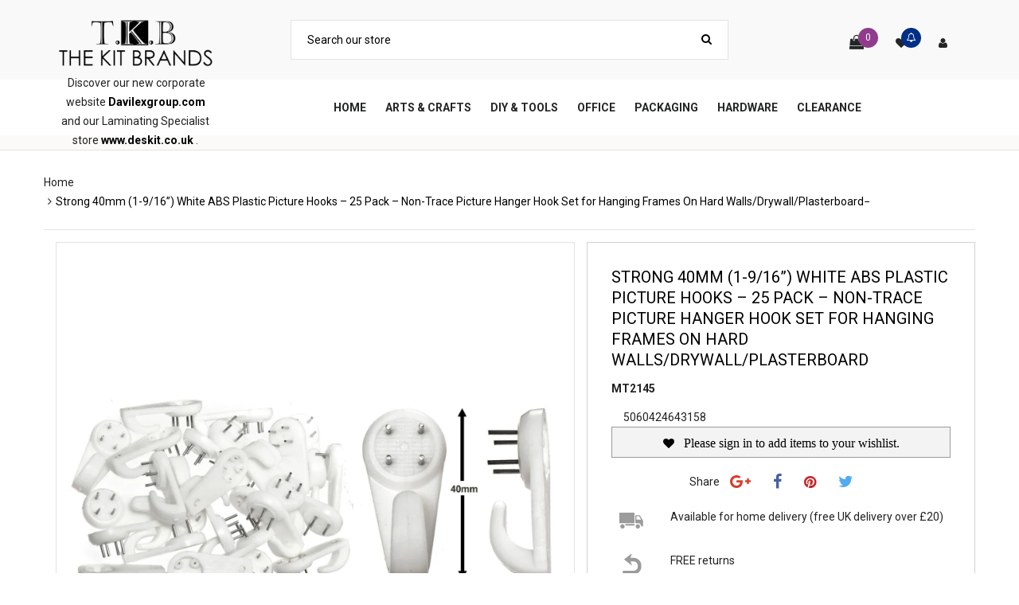

--- FILE ---
content_type: text/html; charset=utf-8
request_url: https://www.thekitbrands.com/products/mt2145
body_size: 24523
content:
<!doctype html>
<!--[if IE 8]><html class="no-js lt-ie9" lang="en"> <![endif]-->
<!--[if IE 9 ]><html class="ie9 no-js"> <![endif]-->
<!--[if (gt IE 9)|!(IE)]><!--> <html class="no-js"> <!--<![endif]-->
<head>

  <!-- Basic page needs ================================================== -->
  <meta charset="utf-8">
  <meta http-equiv="X-UA-Compatible" content="IE=edge">

  <!-- Title and description ================================================== -->
  <title>
  Strong 40mm (1-9/16”) White ABS Plastic Picture Hooks – 25 Pack – Non- &ndash; The Kit Brands
  </title>

  
  <meta name="description" content="PREMIUM QUALITY 40MM WHITE ABS PLASTIC PICTURE HOOK SET (25PCS) ? Ideal for the fast and efficient hanging for pictures and other items on a variety of walls, this great-value 25-pack of premium 40mm (1-9/16?) picture hooks can be used all around the home or business to easily allow the installation of pictures and wal">
  

  <!-- Helpers ================================================== -->
  <!-- /snippets/social-meta-tags.liquid -->



<link rel="shortcut icon" href="//www.thekitbrands.com/cdn/shop/t/5/assets/favicon.png?v=87393554276240032041644172826" type="image/png" />

<link rel="apple-touch-icon-precomposed" href="//www.thekitbrands.com/cdn/shop/t/5/assets/icon-for-mobile.png?v=87393554276240032041644172777" />
<link rel="apple-touch-icon-precomposed" sizes="57x57" href="//www.thekitbrands.com/cdn/shop/t/5/assets/icon-for-mobile_57x57.png?v=87393554276240032041644172777" />
<link rel="apple-touch-icon-precomposed" sizes="60x60" href="//www.thekitbrands.com/cdn/shop/t/5/assets/icon-for-mobile_60x60.png?v=87393554276240032041644172777" />
<link rel="apple-touch-icon-precomposed" sizes="72x72" href="//www.thekitbrands.com/cdn/shop/t/5/assets/icon-for-mobile_72x72.png?v=87393554276240032041644172777" />
<link rel="apple-touch-icon-precomposed" sizes="76x76" href="//www.thekitbrands.com/cdn/shop/t/5/assets/icon-for-mobile_76x76.png?v=87393554276240032041644172777" />
<link rel="apple-touch-icon-precomposed" sizes="114x114" href="//www.thekitbrands.com/cdn/shop/t/5/assets/icon-for-mobile_114x114.png?v=87393554276240032041644172777" />
<link rel="apple-touch-icon-precomposed" sizes="120x120" href="//www.thekitbrands.com/cdn/shop/t/5/assets/icon-for-mobile_120x120.png?v=87393554276240032041644172777" />
<link rel="apple-touch-icon-precomposed" sizes="144x144" href="//www.thekitbrands.com/cdn/shop/t/5/assets/icon-for-mobile_144x144.png?v=87393554276240032041644172777" />
<link rel="apple-touch-icon-precomposed" sizes="152x152" href="//www.thekitbrands.com/cdn/shop/t/5/assets/icon-for-mobile_152x152.png?v=87393554276240032041644172777" />



  <meta property="og:type" content="product">
  <meta property="og:title" content="Strong 40mm (1-9/16”) White ABS Plastic Picture Hooks – 25 Pack – Non-Trace Picture Hanger Hook Set for Hanging Frames On Hard Walls/Drywall/Plasterboard">
  
  <meta property="og:image" content="http://www.thekitbrands.com/cdn/shop/products/BK254_grande.jpg?v=1555414504">
  <meta property="og:image:secure_url" content="https://www.thekitbrands.com/cdn/shop/products/BK254_grande.jpg?v=1555414504">
  
  <meta property="og:image" content="http://www.thekitbrands.com/cdn/shop/products/BK254b_grande.jpg?v=1555414504">
  <meta property="og:image:secure_url" content="https://www.thekitbrands.com/cdn/shop/products/BK254b_grande.jpg?v=1555414504">
  
  <meta property="og:image" content="http://www.thekitbrands.com/cdn/shop/products/BK254a_grande.jpg?v=1555414504">
  <meta property="og:image:secure_url" content="https://www.thekitbrands.com/cdn/shop/products/BK254a_grande.jpg?v=1555414504">
  
  <meta property="og:price:amount" content="0.00">
  <meta property="og:price:currency" content="GBP">


  <meta property="og:description" content="PREMIUM QUALITY 40MM WHITE ABS PLASTIC PICTURE HOOK SET (25PCS) ? Ideal for the fast and efficient hanging for pictures and other items on a variety of walls, this great-value 25-pack of premium 40mm (1-9/16?) picture hooks can be used all around the home or business to easily allow the installation of pictures and wal">

  <meta property="og:url" content="https://www.thekitbrands.com/products/mt2145">
  <meta property="og:site_name" content="The Kit Brands">





<meta name="twitter:card" content="summary">

  <meta name="twitter:title" content="Strong 40mm (1-9/16”) White ABS Plastic Picture Hooks – 25 Pack – Non-Trace Picture Hanger Hook Set for Hanging Frames On Hard Walls/Drywall/Plasterboard">
  <meta name="twitter:description" content="PREMIUM QUALITY 40MM WHITE ABS PLASTIC PICTURE HOOK SET (25PCS) ? Ideal for the fast and efficient hanging for pictures and other items on a variety of walls, this great-value 25-pack of premium 40mm (1-9/16?) picture hooks can be used all around the home or business to easily allow the installation of pictures and wal">
  <meta name="twitter:image" content="https://www.thekitbrands.com/cdn/shop/products/BK254_medium.jpg?v=1555414504">
  <meta name="twitter:image:width" content="240">
  <meta name="twitter:image:height" content="240">


  <link rel="canonical" href="https://www.thekitbrands.com/products/mt2145">
  <meta name="viewport" content="width=device-width,initial-scale=1">
  <meta name="theme-color" content="#903b8c">
  <link rel="icon" href="//www.thekitbrands.com/cdn/shop/t/5/assets/favicon.png?v=87393554276240032041644172826" type="image/png" sizes="16x16">
  
  <!-- font -->
  













<script type="text/javascript">
  WebFontConfig = {
    google: { families: [ 
      
        'Roboto:100,200,300,400,500,600,700,800,900'
	  
      
      
      	
      		,
      	      
        'Roboto:100,200,300,400,500,600,700,800,900'
	  
      
      
      	
      		,
      	      
        'Roboto:100,200,300,400,500,600,700,800,900'
	  
      
      
      	
      		,
      	      
        'Roboto:100,200,300,400,500,600,700,800,900'
	  
    ] }
  };
  (function() {
    var wf = document.createElement('script');
    wf.src = ('https:' == document.location.protocol ? 'https' : 'http') +
      '://ajax.googleapis.com/ajax/libs/webfont/1/webfont.js';
    wf.type = 'text/javascript';
    wf.async = 'true';
    var s = document.getElementsByTagName('script')[0];
    s.parentNode.insertBefore(wf, s);
  })(); 
</script>

  
  <!-- CSS ================================================== -->
  

  
  <link href="//www.thekitbrands.com/cdn/shop/t/5/assets/timber.scss.css?v=163708005693571149651743395282" rel="stylesheet" type="text/css" media="all" />
  
  
  
  
  <link href="//www.thekitbrands.com/cdn/shop/t/5/assets/style.scss.css?v=141930183464329692291573728217" rel="stylesheet" type="text/css" media="all" />
  
  <link href="//www.thekitbrands.com/cdn/shop/t/5/assets/font-awesome.css?v=132176284053311569271516444853" rel="stylesheet" type="text/css" media="all" />
  <link href="//www.thekitbrands.com/cdn/shop/t/5/assets/slick.css?v=3972543548944711731516444889" rel="stylesheet" type="text/css" media="all" />
  <link href="//www.thekitbrands.com/cdn/shop/t/5/assets/magnific-popup.css?v=178212093968490411601516444877" rel="stylesheet" type="text/css" media="all" />
  <link href="//www.thekitbrands.com/cdn/shop/t/5/assets/select2.css?v=90606372090939223481516444889" rel="stylesheet" type="text/css" media="all" />
  <link href="//www.thekitbrands.com/cdn/shop/t/5/assets/awemenu.css?v=169387941486237807801516444899" rel="stylesheet" type="text/css" media="all" />
  
  
  <link href="//www.thekitbrands.com/cdn/shop/t/5/assets/main.css?v=44323810936041267411743431660" rel="stylesheet" type="text/css" media="all" />
  
  
  <link href="//www.thekitbrands.com/cdn/shop/t/5/assets/engo-customize.scss.css?v=77309605931550285561516705027" rel="stylesheet" type="text/css" media="all" />

  <link href="//www.thekitbrands.com/cdn/shop/t/5/assets/umbg.css?v=86514961401553839351516444893" rel="stylesheet" type="text/css" media="all" />
  
  <link href="//www.thekitbrands.com/cdn/shop/t/5/assets/revolution.settings.css?v=20032610731073522371516444888" rel="stylesheet" type="text/css" media="all" />
  <link href="//www.thekitbrands.com/cdn/shop/t/5/assets/revolution.navigation.css?v=139715808623304601921516444888" rel="stylesheet" type="text/css" media="all" />

  <!-- Header hook for plugins ================================================== -->
  <script>window.performance && window.performance.mark && window.performance.mark('shopify.content_for_header.start');</script><meta name="facebook-domain-verification" content="1r9pz5kvr3lgdniyb45gwho3qjwy1w">
<meta id="shopify-digital-wallet" name="shopify-digital-wallet" content="/25928988/digital_wallets/dialog">
<meta name="shopify-checkout-api-token" content="4efa3a05e9b59b9fa39df947103dcc96">
<meta id="in-context-paypal-metadata" data-shop-id="25928988" data-venmo-supported="false" data-environment="production" data-locale="en_US" data-paypal-v4="true" data-currency="GBP">
<link rel="alternate" type="application/json+oembed" href="https://www.thekitbrands.com/products/mt2145.oembed">
<script async="async" src="/checkouts/internal/preloads.js?locale=en-GB"></script>
<script id="shopify-features" type="application/json">{"accessToken":"4efa3a05e9b59b9fa39df947103dcc96","betas":["rich-media-storefront-analytics"],"domain":"www.thekitbrands.com","predictiveSearch":true,"shopId":25928988,"locale":"en"}</script>
<script>var Shopify = Shopify || {};
Shopify.shop = "allkit.myshopify.com";
Shopify.locale = "en";
Shopify.currency = {"active":"GBP","rate":"1.0"};
Shopify.country = "GB";
Shopify.theme = {"name":"allkit","id":26144342059,"schema_name":null,"schema_version":null,"theme_store_id":null,"role":"main"};
Shopify.theme.handle = "null";
Shopify.theme.style = {"id":null,"handle":null};
Shopify.cdnHost = "www.thekitbrands.com/cdn";
Shopify.routes = Shopify.routes || {};
Shopify.routes.root = "/";</script>
<script type="module">!function(o){(o.Shopify=o.Shopify||{}).modules=!0}(window);</script>
<script>!function(o){function n(){var o=[];function n(){o.push(Array.prototype.slice.apply(arguments))}return n.q=o,n}var t=o.Shopify=o.Shopify||{};t.loadFeatures=n(),t.autoloadFeatures=n()}(window);</script>
<script id="shop-js-analytics" type="application/json">{"pageType":"product"}</script>
<script defer="defer" async type="module" src="//www.thekitbrands.com/cdn/shopifycloud/shop-js/modules/v2/client.init-shop-cart-sync_IZsNAliE.en.esm.js"></script>
<script defer="defer" async type="module" src="//www.thekitbrands.com/cdn/shopifycloud/shop-js/modules/v2/chunk.common_0OUaOowp.esm.js"></script>
<script type="module">
  await import("//www.thekitbrands.com/cdn/shopifycloud/shop-js/modules/v2/client.init-shop-cart-sync_IZsNAliE.en.esm.js");
await import("//www.thekitbrands.com/cdn/shopifycloud/shop-js/modules/v2/chunk.common_0OUaOowp.esm.js");

  window.Shopify.SignInWithShop?.initShopCartSync?.({"fedCMEnabled":true,"windoidEnabled":true});

</script>
<script>(function() {
  var isLoaded = false;
  function asyncLoad() {
    if (isLoaded) return;
    isLoaded = true;
    var urls = ["https:\/\/chimpstatic.com\/mcjs-connected\/js\/users\/10f3929fd3947a3983d2a6e13\/e7ed34558fa9c603263817854.js?shop=allkit.myshopify.com","https:\/\/smartdescription.wdsapp.com\/assets\/scripts\/custom\/custom-meta.js?shop=allkit.myshopify.com","https:\/\/smartdescription.wdsapp.com\/assets\/scripts\/custom\/custom-meta.js?shop=allkit.myshopify.com","https:\/\/smartdescription.wdsapp.com\/assets\/scripts\/custom\/custom-meta.js?shop=allkit.myshopify.com","https:\/\/smartdescription.wdsapp.com\/assets\/scripts\/custom\/custom-meta.js?shop=allkit.myshopify.com"];
    for (var i = 0; i < urls.length; i++) {
      var s = document.createElement('script');
      s.type = 'text/javascript';
      s.async = true;
      s.src = urls[i];
      var x = document.getElementsByTagName('script')[0];
      x.parentNode.insertBefore(s, x);
    }
  };
  if(window.attachEvent) {
    window.attachEvent('onload', asyncLoad);
  } else {
    window.addEventListener('load', asyncLoad, false);
  }
})();</script>
<script id="__st">var __st={"a":25928988,"offset":0,"reqid":"51f5f8a9-0459-4a6c-a039-327ea04ef209-1768449183","pageurl":"www.thekitbrands.com\/products\/mt2145","u":"820ea13c718f","p":"product","rtyp":"product","rid":1754400653355};</script>
<script>window.ShopifyPaypalV4VisibilityTracking = true;</script>
<script id="captcha-bootstrap">!function(){'use strict';const t='contact',e='account',n='new_comment',o=[[t,t],['blogs',n],['comments',n],[t,'customer']],c=[[e,'customer_login'],[e,'guest_login'],[e,'recover_customer_password'],[e,'create_customer']],r=t=>t.map((([t,e])=>`form[action*='/${t}']:not([data-nocaptcha='true']) input[name='form_type'][value='${e}']`)).join(','),a=t=>()=>t?[...document.querySelectorAll(t)].map((t=>t.form)):[];function s(){const t=[...o],e=r(t);return a(e)}const i='password',u='form_key',d=['recaptcha-v3-token','g-recaptcha-response','h-captcha-response',i],f=()=>{try{return window.sessionStorage}catch{return}},m='__shopify_v',_=t=>t.elements[u];function p(t,e,n=!1){try{const o=window.sessionStorage,c=JSON.parse(o.getItem(e)),{data:r}=function(t){const{data:e,action:n}=t;return t[m]||n?{data:e,action:n}:{data:t,action:n}}(c);for(const[e,n]of Object.entries(r))t.elements[e]&&(t.elements[e].value=n);n&&o.removeItem(e)}catch(o){console.error('form repopulation failed',{error:o})}}const l='form_type',E='cptcha';function T(t){t.dataset[E]=!0}const w=window,h=w.document,L='Shopify',v='ce_forms',y='captcha';let A=!1;((t,e)=>{const n=(g='f06e6c50-85a8-45c8-87d0-21a2b65856fe',I='https://cdn.shopify.com/shopifycloud/storefront-forms-hcaptcha/ce_storefront_forms_captcha_hcaptcha.v1.5.2.iife.js',D={infoText:'Protected by hCaptcha',privacyText:'Privacy',termsText:'Terms'},(t,e,n)=>{const o=w[L][v],c=o.bindForm;if(c)return c(t,g,e,D).then(n);var r;o.q.push([[t,g,e,D],n]),r=I,A||(h.body.append(Object.assign(h.createElement('script'),{id:'captcha-provider',async:!0,src:r})),A=!0)});var g,I,D;w[L]=w[L]||{},w[L][v]=w[L][v]||{},w[L][v].q=[],w[L][y]=w[L][y]||{},w[L][y].protect=function(t,e){n(t,void 0,e),T(t)},Object.freeze(w[L][y]),function(t,e,n,w,h,L){const[v,y,A,g]=function(t,e,n){const i=e?o:[],u=t?c:[],d=[...i,...u],f=r(d),m=r(i),_=r(d.filter((([t,e])=>n.includes(e))));return[a(f),a(m),a(_),s()]}(w,h,L),I=t=>{const e=t.target;return e instanceof HTMLFormElement?e:e&&e.form},D=t=>v().includes(t);t.addEventListener('submit',(t=>{const e=I(t);if(!e)return;const n=D(e)&&!e.dataset.hcaptchaBound&&!e.dataset.recaptchaBound,o=_(e),c=g().includes(e)&&(!o||!o.value);(n||c)&&t.preventDefault(),c&&!n&&(function(t){try{if(!f())return;!function(t){const e=f();if(!e)return;const n=_(t);if(!n)return;const o=n.value;o&&e.removeItem(o)}(t);const e=Array.from(Array(32),(()=>Math.random().toString(36)[2])).join('');!function(t,e){_(t)||t.append(Object.assign(document.createElement('input'),{type:'hidden',name:u})),t.elements[u].value=e}(t,e),function(t,e){const n=f();if(!n)return;const o=[...t.querySelectorAll(`input[type='${i}']`)].map((({name:t})=>t)),c=[...d,...o],r={};for(const[a,s]of new FormData(t).entries())c.includes(a)||(r[a]=s);n.setItem(e,JSON.stringify({[m]:1,action:t.action,data:r}))}(t,e)}catch(e){console.error('failed to persist form',e)}}(e),e.submit())}));const S=(t,e)=>{t&&!t.dataset[E]&&(n(t,e.some((e=>e===t))),T(t))};for(const o of['focusin','change'])t.addEventListener(o,(t=>{const e=I(t);D(e)&&S(e,y())}));const B=e.get('form_key'),M=e.get(l),P=B&&M;t.addEventListener('DOMContentLoaded',(()=>{const t=y();if(P)for(const e of t)e.elements[l].value===M&&p(e,B);[...new Set([...A(),...v().filter((t=>'true'===t.dataset.shopifyCaptcha))])].forEach((e=>S(e,t)))}))}(h,new URLSearchParams(w.location.search),n,t,e,['guest_login'])})(!0,!0)}();</script>
<script integrity="sha256-4kQ18oKyAcykRKYeNunJcIwy7WH5gtpwJnB7kiuLZ1E=" data-source-attribution="shopify.loadfeatures" defer="defer" src="//www.thekitbrands.com/cdn/shopifycloud/storefront/assets/storefront/load_feature-a0a9edcb.js" crossorigin="anonymous"></script>
<script data-source-attribution="shopify.dynamic_checkout.dynamic.init">var Shopify=Shopify||{};Shopify.PaymentButton=Shopify.PaymentButton||{isStorefrontPortableWallets:!0,init:function(){window.Shopify.PaymentButton.init=function(){};var t=document.createElement("script");t.src="https://www.thekitbrands.com/cdn/shopifycloud/portable-wallets/latest/portable-wallets.en.js",t.type="module",document.head.appendChild(t)}};
</script>
<script data-source-attribution="shopify.dynamic_checkout.buyer_consent">
  function portableWalletsHideBuyerConsent(e){var t=document.getElementById("shopify-buyer-consent"),n=document.getElementById("shopify-subscription-policy-button");t&&n&&(t.classList.add("hidden"),t.setAttribute("aria-hidden","true"),n.removeEventListener("click",e))}function portableWalletsShowBuyerConsent(e){var t=document.getElementById("shopify-buyer-consent"),n=document.getElementById("shopify-subscription-policy-button");t&&n&&(t.classList.remove("hidden"),t.removeAttribute("aria-hidden"),n.addEventListener("click",e))}window.Shopify?.PaymentButton&&(window.Shopify.PaymentButton.hideBuyerConsent=portableWalletsHideBuyerConsent,window.Shopify.PaymentButton.showBuyerConsent=portableWalletsShowBuyerConsent);
</script>
<script data-source-attribution="shopify.dynamic_checkout.cart.bootstrap">document.addEventListener("DOMContentLoaded",(function(){function t(){return document.querySelector("shopify-accelerated-checkout-cart, shopify-accelerated-checkout")}if(t())Shopify.PaymentButton.init();else{new MutationObserver((function(e,n){t()&&(Shopify.PaymentButton.init(),n.disconnect())})).observe(document.body,{childList:!0,subtree:!0})}}));
</script>
<link id="shopify-accelerated-checkout-styles" rel="stylesheet" media="screen" href="https://www.thekitbrands.com/cdn/shopifycloud/portable-wallets/latest/accelerated-checkout-backwards-compat.css" crossorigin="anonymous">
<style id="shopify-accelerated-checkout-cart">
        #shopify-buyer-consent {
  margin-top: 1em;
  display: inline-block;
  width: 100%;
}

#shopify-buyer-consent.hidden {
  display: none;
}

#shopify-subscription-policy-button {
  background: none;
  border: none;
  padding: 0;
  text-decoration: underline;
  font-size: inherit;
  cursor: pointer;
}

#shopify-subscription-policy-button::before {
  box-shadow: none;
}

      </style>

<script>window.performance && window.performance.mark && window.performance.mark('shopify.content_for_header.end');</script>
  <!-- /snippets/oldIE-js.liquid -->


<!--[if lt IE 9]>
<script src="//cdnjs.cloudflare.com/ajax/libs/html5shiv/3.7.2/html5shiv.min.js" type="text/javascript"></script>
<script src="//www.thekitbrands.com/cdn/shop/t/5/assets/respond.min.js?v=95960403441832019361516444884" type="text/javascript"></script>
<link href="//www.thekitbrands.com/cdn/shop/t/5/assets/respond-proxy.html" id="respond-proxy" rel="respond-proxy" />
<link href="//www.thekitbrands.com/search?q=529fb55db2fab5797c2356e0fd097094" id="respond-redirect" rel="respond-redirect" />
<script src="//www.thekitbrands.com/search?q=529fb55db2fab5797c2356e0fd097094" type="text/javascript"></script>
<![endif]-->



  <script src="//ajax.googleapis.com/ajax/libs/jquery/1.11.0/jquery.min.js" type="text/javascript"></script>
  <script src="//www.thekitbrands.com/cdn/shopifycloud/storefront/assets/themes_support/api.jquery-7ab1a3a4.js" type="text/javascript"></script>
  <script src="//www.thekitbrands.com/cdn/shop/t/5/assets/modernizr.min.js?v=170583868966104506851516444880" type="text/javascript"></script>
  <script src="//www.thekitbrands.com/cdn/shopifycloud/storefront/assets/themes_support/option_selection-b017cd28.js" type="text/javascript"></script>
  <script src="//www.thekitbrands.com/cdn/shop/t/5/assets/jpreloader.js?v=66226905637123513171516444902" type="text/javascript"></script>
  <script src="//www.thekitbrands.com/cdn/shop/t/5/assets/slick.min.js?v=171369436777625618661516444890" type="text/javascript"></script>
  <script src="//www.thekitbrands.com/cdn/shop/t/5/assets/jquery.umbg.js?v=180503239008335644131516444869" type="text/javascript"></script>
  
  <script type="text/javascript" src="//www.thekitbrands.com/cdn/shop/t/5/assets/jquery.zoom.min.js?v=130389901872380137561516444869" defer=”defer”></script>

    <script>
  $(document).ready(function(){
    $('.image-zoom')
      .wrap('<span style="display:inline-block"></span>')
      .css('display', 'block')
      .parent()
      .zoom({
        url: $(this).find('img').attr('data-zoom')
      });
    });
 
</script>
  
  <style>
 img.zoomImg {
    min-width: 700px;
    height: auto !important;
}   .br-product__thumb span{ transform: translate(-50%,0%);
    left: 50%;
    top: 0px;}
  </style>

<script>
  window.ajax_cart = true;
  window.money_format = '£{{amount}}';
  window.shop_currency = 'GBP';
  window.show_multiple_currencies = true;
  window.loading_url = "//www.thekitbrands.com/cdn/shop/t/5/assets/loader.gif?v=9076874988191347041516444874";
  window.use_color_swatch = true;
  window.product_image_resize = true;
  window.enable_sidebar_multiple_choice = true;

  window.file_url = "//www.thekitbrands.com/cdn/shop/files/?1755";
  window.asset_url = "";
  window.images_size = {
    is_crop: true,
    ratio_width : 1,
    ratio_height : 1,
  };
  window.inventory_text = {
    in_stock: "In Stock",
    many_in_stock: "Translation missing: en.products.product.many_in_stock",
    out_of_stock: "Out Of Stock",
    add_to_cart: "Add to basket",
    sold_out: "Sold Out",
    unavailable: "Unavailable"
  };

  window.sidebar_toggle = {
    show_sidebar_toggle: "Translation missing: en.general.sidebar_toggle.show_sidebar_toggle",
    hide_sidebar_toggle: "Translation missing: en.general.sidebar_toggle.hide_sidebar_toggle"
  };

</script>

  
  
  
<!-- /snippets/social-meta-tags.liquid -->



<link rel="shortcut icon" href="//www.thekitbrands.com/cdn/shop/t/5/assets/favicon.png?v=87393554276240032041644172826" type="image/png" />

<link rel="apple-touch-icon-precomposed" href="//www.thekitbrands.com/cdn/shop/t/5/assets/icon-for-mobile.png?v=87393554276240032041644172777" />
<link rel="apple-touch-icon-precomposed" sizes="57x57" href="//www.thekitbrands.com/cdn/shop/t/5/assets/icon-for-mobile_57x57.png?v=87393554276240032041644172777" />
<link rel="apple-touch-icon-precomposed" sizes="60x60" href="//www.thekitbrands.com/cdn/shop/t/5/assets/icon-for-mobile_60x60.png?v=87393554276240032041644172777" />
<link rel="apple-touch-icon-precomposed" sizes="72x72" href="//www.thekitbrands.com/cdn/shop/t/5/assets/icon-for-mobile_72x72.png?v=87393554276240032041644172777" />
<link rel="apple-touch-icon-precomposed" sizes="76x76" href="//www.thekitbrands.com/cdn/shop/t/5/assets/icon-for-mobile_76x76.png?v=87393554276240032041644172777" />
<link rel="apple-touch-icon-precomposed" sizes="114x114" href="//www.thekitbrands.com/cdn/shop/t/5/assets/icon-for-mobile_114x114.png?v=87393554276240032041644172777" />
<link rel="apple-touch-icon-precomposed" sizes="120x120" href="//www.thekitbrands.com/cdn/shop/t/5/assets/icon-for-mobile_120x120.png?v=87393554276240032041644172777" />
<link rel="apple-touch-icon-precomposed" sizes="144x144" href="//www.thekitbrands.com/cdn/shop/t/5/assets/icon-for-mobile_144x144.png?v=87393554276240032041644172777" />
<link rel="apple-touch-icon-precomposed" sizes="152x152" href="//www.thekitbrands.com/cdn/shop/t/5/assets/icon-for-mobile_152x152.png?v=87393554276240032041644172777" />



  <meta property="og:type" content="product">
  <meta property="og:title" content="Strong 40mm (1-9/16”) White ABS Plastic Picture Hooks – 25 Pack – Non-Trace Picture Hanger Hook Set for Hanging Frames On Hard Walls/Drywall/Plasterboard">
  
  <meta property="og:image" content="http://www.thekitbrands.com/cdn/shop/products/BK254_grande.jpg?v=1555414504">
  <meta property="og:image:secure_url" content="https://www.thekitbrands.com/cdn/shop/products/BK254_grande.jpg?v=1555414504">
  
  <meta property="og:image" content="http://www.thekitbrands.com/cdn/shop/products/BK254b_grande.jpg?v=1555414504">
  <meta property="og:image:secure_url" content="https://www.thekitbrands.com/cdn/shop/products/BK254b_grande.jpg?v=1555414504">
  
  <meta property="og:image" content="http://www.thekitbrands.com/cdn/shop/products/BK254a_grande.jpg?v=1555414504">
  <meta property="og:image:secure_url" content="https://www.thekitbrands.com/cdn/shop/products/BK254a_grande.jpg?v=1555414504">
  
  <meta property="og:price:amount" content="0.00">
  <meta property="og:price:currency" content="GBP">


  <meta property="og:description" content="PREMIUM QUALITY 40MM WHITE ABS PLASTIC PICTURE HOOK SET (25PCS) ? Ideal for the fast and efficient hanging for pictures and other items on a variety of walls, this great-value 25-pack of premium 40mm (1-9/16?) picture hooks can be used all around the home or business to easily allow the installation of pictures and wal">

  <meta property="og:url" content="https://www.thekitbrands.com/products/mt2145">
  <meta property="og:site_name" content="The Kit Brands">





<meta name="twitter:card" content="summary">

  <meta name="twitter:title" content="Strong 40mm (1-9/16”) White ABS Plastic Picture Hooks – 25 Pack – Non-Trace Picture Hanger Hook Set for Hanging Frames On Hard Walls/Drywall/Plasterboard">
  <meta name="twitter:description" content="PREMIUM QUALITY 40MM WHITE ABS PLASTIC PICTURE HOOK SET (25PCS) ? Ideal for the fast and efficient hanging for pictures and other items on a variety of walls, this great-value 25-pack of premium 40mm (1-9/16?) picture hooks can be used all around the home or business to easily allow the installation of pictures and wal">
  <meta name="twitter:image" content="https://www.thekitbrands.com/cdn/shop/products/BK254_medium.jpg?v=1555414504">
  <meta name="twitter:image:width" content="240">
  <meta name="twitter:image:height" content="240">



<link href="https://monorail-edge.shopifysvc.com" rel="dns-prefetch">
<script>(function(){if ("sendBeacon" in navigator && "performance" in window) {try {var session_token_from_headers = performance.getEntriesByType('navigation')[0].serverTiming.find(x => x.name == '_s').description;} catch {var session_token_from_headers = undefined;}var session_cookie_matches = document.cookie.match(/_shopify_s=([^;]*)/);var session_token_from_cookie = session_cookie_matches && session_cookie_matches.length === 2 ? session_cookie_matches[1] : "";var session_token = session_token_from_headers || session_token_from_cookie || "";function handle_abandonment_event(e) {var entries = performance.getEntries().filter(function(entry) {return /monorail-edge.shopifysvc.com/.test(entry.name);});if (!window.abandonment_tracked && entries.length === 0) {window.abandonment_tracked = true;var currentMs = Date.now();var navigation_start = performance.timing.navigationStart;var payload = {shop_id: 25928988,url: window.location.href,navigation_start,duration: currentMs - navigation_start,session_token,page_type: "product"};window.navigator.sendBeacon("https://monorail-edge.shopifysvc.com/v1/produce", JSON.stringify({schema_id: "online_store_buyer_site_abandonment/1.1",payload: payload,metadata: {event_created_at_ms: currentMs,event_sent_at_ms: currentMs}}));}}window.addEventListener('pagehide', handle_abandonment_event);}}());</script>
<script id="web-pixels-manager-setup">(function e(e,d,r,n,o){if(void 0===o&&(o={}),!Boolean(null===(a=null===(i=window.Shopify)||void 0===i?void 0:i.analytics)||void 0===a?void 0:a.replayQueue)){var i,a;window.Shopify=window.Shopify||{};var t=window.Shopify;t.analytics=t.analytics||{};var s=t.analytics;s.replayQueue=[],s.publish=function(e,d,r){return s.replayQueue.push([e,d,r]),!0};try{self.performance.mark("wpm:start")}catch(e){}var l=function(){var e={modern:/Edge?\/(1{2}[4-9]|1[2-9]\d|[2-9]\d{2}|\d{4,})\.\d+(\.\d+|)|Firefox\/(1{2}[4-9]|1[2-9]\d|[2-9]\d{2}|\d{4,})\.\d+(\.\d+|)|Chrom(ium|e)\/(9{2}|\d{3,})\.\d+(\.\d+|)|(Maci|X1{2}).+ Version\/(15\.\d+|(1[6-9]|[2-9]\d|\d{3,})\.\d+)([,.]\d+|)( \(\w+\)|)( Mobile\/\w+|) Safari\/|Chrome.+OPR\/(9{2}|\d{3,})\.\d+\.\d+|(CPU[ +]OS|iPhone[ +]OS|CPU[ +]iPhone|CPU IPhone OS|CPU iPad OS)[ +]+(15[._]\d+|(1[6-9]|[2-9]\d|\d{3,})[._]\d+)([._]\d+|)|Android:?[ /-](13[3-9]|1[4-9]\d|[2-9]\d{2}|\d{4,})(\.\d+|)(\.\d+|)|Android.+Firefox\/(13[5-9]|1[4-9]\d|[2-9]\d{2}|\d{4,})\.\d+(\.\d+|)|Android.+Chrom(ium|e)\/(13[3-9]|1[4-9]\d|[2-9]\d{2}|\d{4,})\.\d+(\.\d+|)|SamsungBrowser\/([2-9]\d|\d{3,})\.\d+/,legacy:/Edge?\/(1[6-9]|[2-9]\d|\d{3,})\.\d+(\.\d+|)|Firefox\/(5[4-9]|[6-9]\d|\d{3,})\.\d+(\.\d+|)|Chrom(ium|e)\/(5[1-9]|[6-9]\d|\d{3,})\.\d+(\.\d+|)([\d.]+$|.*Safari\/(?![\d.]+ Edge\/[\d.]+$))|(Maci|X1{2}).+ Version\/(10\.\d+|(1[1-9]|[2-9]\d|\d{3,})\.\d+)([,.]\d+|)( \(\w+\)|)( Mobile\/\w+|) Safari\/|Chrome.+OPR\/(3[89]|[4-9]\d|\d{3,})\.\d+\.\d+|(CPU[ +]OS|iPhone[ +]OS|CPU[ +]iPhone|CPU IPhone OS|CPU iPad OS)[ +]+(10[._]\d+|(1[1-9]|[2-9]\d|\d{3,})[._]\d+)([._]\d+|)|Android:?[ /-](13[3-9]|1[4-9]\d|[2-9]\d{2}|\d{4,})(\.\d+|)(\.\d+|)|Mobile Safari.+OPR\/([89]\d|\d{3,})\.\d+\.\d+|Android.+Firefox\/(13[5-9]|1[4-9]\d|[2-9]\d{2}|\d{4,})\.\d+(\.\d+|)|Android.+Chrom(ium|e)\/(13[3-9]|1[4-9]\d|[2-9]\d{2}|\d{4,})\.\d+(\.\d+|)|Android.+(UC? ?Browser|UCWEB|U3)[ /]?(15\.([5-9]|\d{2,})|(1[6-9]|[2-9]\d|\d{3,})\.\d+)\.\d+|SamsungBrowser\/(5\.\d+|([6-9]|\d{2,})\.\d+)|Android.+MQ{2}Browser\/(14(\.(9|\d{2,})|)|(1[5-9]|[2-9]\d|\d{3,})(\.\d+|))(\.\d+|)|K[Aa][Ii]OS\/(3\.\d+|([4-9]|\d{2,})\.\d+)(\.\d+|)/},d=e.modern,r=e.legacy,n=navigator.userAgent;return n.match(d)?"modern":n.match(r)?"legacy":"unknown"}(),u="modern"===l?"modern":"legacy",c=(null!=n?n:{modern:"",legacy:""})[u],f=function(e){return[e.baseUrl,"/wpm","/b",e.hashVersion,"modern"===e.buildTarget?"m":"l",".js"].join("")}({baseUrl:d,hashVersion:r,buildTarget:u}),m=function(e){var d=e.version,r=e.bundleTarget,n=e.surface,o=e.pageUrl,i=e.monorailEndpoint;return{emit:function(e){var a=e.status,t=e.errorMsg,s=(new Date).getTime(),l=JSON.stringify({metadata:{event_sent_at_ms:s},events:[{schema_id:"web_pixels_manager_load/3.1",payload:{version:d,bundle_target:r,page_url:o,status:a,surface:n,error_msg:t},metadata:{event_created_at_ms:s}}]});if(!i)return console&&console.warn&&console.warn("[Web Pixels Manager] No Monorail endpoint provided, skipping logging."),!1;try{return self.navigator.sendBeacon.bind(self.navigator)(i,l)}catch(e){}var u=new XMLHttpRequest;try{return u.open("POST",i,!0),u.setRequestHeader("Content-Type","text/plain"),u.send(l),!0}catch(e){return console&&console.warn&&console.warn("[Web Pixels Manager] Got an unhandled error while logging to Monorail."),!1}}}}({version:r,bundleTarget:l,surface:e.surface,pageUrl:self.location.href,monorailEndpoint:e.monorailEndpoint});try{o.browserTarget=l,function(e){var d=e.src,r=e.async,n=void 0===r||r,o=e.onload,i=e.onerror,a=e.sri,t=e.scriptDataAttributes,s=void 0===t?{}:t,l=document.createElement("script"),u=document.querySelector("head"),c=document.querySelector("body");if(l.async=n,l.src=d,a&&(l.integrity=a,l.crossOrigin="anonymous"),s)for(var f in s)if(Object.prototype.hasOwnProperty.call(s,f))try{l.dataset[f]=s[f]}catch(e){}if(o&&l.addEventListener("load",o),i&&l.addEventListener("error",i),u)u.appendChild(l);else{if(!c)throw new Error("Did not find a head or body element to append the script");c.appendChild(l)}}({src:f,async:!0,onload:function(){if(!function(){var e,d;return Boolean(null===(d=null===(e=window.Shopify)||void 0===e?void 0:e.analytics)||void 0===d?void 0:d.initialized)}()){var d=window.webPixelsManager.init(e)||void 0;if(d){var r=window.Shopify.analytics;r.replayQueue.forEach((function(e){var r=e[0],n=e[1],o=e[2];d.publishCustomEvent(r,n,o)})),r.replayQueue=[],r.publish=d.publishCustomEvent,r.visitor=d.visitor,r.initialized=!0}}},onerror:function(){return m.emit({status:"failed",errorMsg:"".concat(f," has failed to load")})},sri:function(e){var d=/^sha384-[A-Za-z0-9+/=]+$/;return"string"==typeof e&&d.test(e)}(c)?c:"",scriptDataAttributes:o}),m.emit({status:"loading"})}catch(e){m.emit({status:"failed",errorMsg:(null==e?void 0:e.message)||"Unknown error"})}}})({shopId: 25928988,storefrontBaseUrl: "https://www.thekitbrands.com",extensionsBaseUrl: "https://extensions.shopifycdn.com/cdn/shopifycloud/web-pixels-manager",monorailEndpoint: "https://monorail-edge.shopifysvc.com/unstable/produce_batch",surface: "storefront-renderer",enabledBetaFlags: ["2dca8a86"],webPixelsConfigList: [{"id":"97484953","eventPayloadVersion":"v1","runtimeContext":"LAX","scriptVersion":"1","type":"CUSTOM","privacyPurposes":["ANALYTICS"],"name":"Google Analytics tag (migrated)"},{"id":"shopify-app-pixel","configuration":"{}","eventPayloadVersion":"v1","runtimeContext":"STRICT","scriptVersion":"0450","apiClientId":"shopify-pixel","type":"APP","privacyPurposes":["ANALYTICS","MARKETING"]},{"id":"shopify-custom-pixel","eventPayloadVersion":"v1","runtimeContext":"LAX","scriptVersion":"0450","apiClientId":"shopify-pixel","type":"CUSTOM","privacyPurposes":["ANALYTICS","MARKETING"]}],isMerchantRequest: false,initData: {"shop":{"name":"The Kit Brands","paymentSettings":{"currencyCode":"GBP"},"myshopifyDomain":"allkit.myshopify.com","countryCode":"GB","storefrontUrl":"https:\/\/www.thekitbrands.com"},"customer":null,"cart":null,"checkout":null,"productVariants":[{"price":{"amount":0.0,"currencyCode":"GBP"},"product":{"title":"Strong 40mm (1-9\/16”) White ABS Plastic Picture Hooks – 25 Pack – Non-Trace Picture Hanger Hook Set for Hanging Frames On Hard Walls\/Drywall\/Plasterboard","vendor":"Brackit","id":"1754400653355","untranslatedTitle":"Strong 40mm (1-9\/16”) White ABS Plastic Picture Hooks – 25 Pack – Non-Trace Picture Hanger Hook Set for Hanging Frames On Hard Walls\/Drywall\/Plasterboard","url":"\/products\/mt2145","type":""},"id":"15969947025451","image":{"src":"\/\/www.thekitbrands.com\/cdn\/shop\/products\/BK254.jpg?v=1555414504"},"sku":"MT2145","title":"Default Title","untranslatedTitle":"Default Title"}],"purchasingCompany":null},},"https://www.thekitbrands.com/cdn","7cecd0b6w90c54c6cpe92089d5m57a67346",{"modern":"","legacy":""},{"shopId":"25928988","storefrontBaseUrl":"https:\/\/www.thekitbrands.com","extensionBaseUrl":"https:\/\/extensions.shopifycdn.com\/cdn\/shopifycloud\/web-pixels-manager","surface":"storefront-renderer","enabledBetaFlags":"[\"2dca8a86\"]","isMerchantRequest":"false","hashVersion":"7cecd0b6w90c54c6cpe92089d5m57a67346","publish":"custom","events":"[[\"page_viewed\",{}],[\"product_viewed\",{\"productVariant\":{\"price\":{\"amount\":0.0,\"currencyCode\":\"GBP\"},\"product\":{\"title\":\"Strong 40mm (1-9\/16”) White ABS Plastic Picture Hooks – 25 Pack – Non-Trace Picture Hanger Hook Set for Hanging Frames On Hard Walls\/Drywall\/Plasterboard\",\"vendor\":\"Brackit\",\"id\":\"1754400653355\",\"untranslatedTitle\":\"Strong 40mm (1-9\/16”) White ABS Plastic Picture Hooks – 25 Pack – Non-Trace Picture Hanger Hook Set for Hanging Frames On Hard Walls\/Drywall\/Plasterboard\",\"url\":\"\/products\/mt2145\",\"type\":\"\"},\"id\":\"15969947025451\",\"image\":{\"src\":\"\/\/www.thekitbrands.com\/cdn\/shop\/products\/BK254.jpg?v=1555414504\"},\"sku\":\"MT2145\",\"title\":\"Default Title\",\"untranslatedTitle\":\"Default Title\"}}]]"});</script><script>
  window.ShopifyAnalytics = window.ShopifyAnalytics || {};
  window.ShopifyAnalytics.meta = window.ShopifyAnalytics.meta || {};
  window.ShopifyAnalytics.meta.currency = 'GBP';
  var meta = {"product":{"id":1754400653355,"gid":"gid:\/\/shopify\/Product\/1754400653355","vendor":"Brackit","type":"","handle":"mt2145","variants":[{"id":15969947025451,"price":0,"name":"Strong 40mm (1-9\/16”) White ABS Plastic Picture Hooks – 25 Pack – Non-Trace Picture Hanger Hook Set for Hanging Frames On Hard Walls\/Drywall\/Plasterboard","public_title":null,"sku":"MT2145"}],"remote":false},"page":{"pageType":"product","resourceType":"product","resourceId":1754400653355,"requestId":"51f5f8a9-0459-4a6c-a039-327ea04ef209-1768449183"}};
  for (var attr in meta) {
    window.ShopifyAnalytics.meta[attr] = meta[attr];
  }
</script>
<script class="analytics">
  (function () {
    var customDocumentWrite = function(content) {
      var jquery = null;

      if (window.jQuery) {
        jquery = window.jQuery;
      } else if (window.Checkout && window.Checkout.$) {
        jquery = window.Checkout.$;
      }

      if (jquery) {
        jquery('body').append(content);
      }
    };

    var hasLoggedConversion = function(token) {
      if (token) {
        return document.cookie.indexOf('loggedConversion=' + token) !== -1;
      }
      return false;
    }

    var setCookieIfConversion = function(token) {
      if (token) {
        var twoMonthsFromNow = new Date(Date.now());
        twoMonthsFromNow.setMonth(twoMonthsFromNow.getMonth() + 2);

        document.cookie = 'loggedConversion=' + token + '; expires=' + twoMonthsFromNow;
      }
    }

    var trekkie = window.ShopifyAnalytics.lib = window.trekkie = window.trekkie || [];
    if (trekkie.integrations) {
      return;
    }
    trekkie.methods = [
      'identify',
      'page',
      'ready',
      'track',
      'trackForm',
      'trackLink'
    ];
    trekkie.factory = function(method) {
      return function() {
        var args = Array.prototype.slice.call(arguments);
        args.unshift(method);
        trekkie.push(args);
        return trekkie;
      };
    };
    for (var i = 0; i < trekkie.methods.length; i++) {
      var key = trekkie.methods[i];
      trekkie[key] = trekkie.factory(key);
    }
    trekkie.load = function(config) {
      trekkie.config = config || {};
      trekkie.config.initialDocumentCookie = document.cookie;
      var first = document.getElementsByTagName('script')[0];
      var script = document.createElement('script');
      script.type = 'text/javascript';
      script.onerror = function(e) {
        var scriptFallback = document.createElement('script');
        scriptFallback.type = 'text/javascript';
        scriptFallback.onerror = function(error) {
                var Monorail = {
      produce: function produce(monorailDomain, schemaId, payload) {
        var currentMs = new Date().getTime();
        var event = {
          schema_id: schemaId,
          payload: payload,
          metadata: {
            event_created_at_ms: currentMs,
            event_sent_at_ms: currentMs
          }
        };
        return Monorail.sendRequest("https://" + monorailDomain + "/v1/produce", JSON.stringify(event));
      },
      sendRequest: function sendRequest(endpointUrl, payload) {
        // Try the sendBeacon API
        if (window && window.navigator && typeof window.navigator.sendBeacon === 'function' && typeof window.Blob === 'function' && !Monorail.isIos12()) {
          var blobData = new window.Blob([payload], {
            type: 'text/plain'
          });

          if (window.navigator.sendBeacon(endpointUrl, blobData)) {
            return true;
          } // sendBeacon was not successful

        } // XHR beacon

        var xhr = new XMLHttpRequest();

        try {
          xhr.open('POST', endpointUrl);
          xhr.setRequestHeader('Content-Type', 'text/plain');
          xhr.send(payload);
        } catch (e) {
          console.log(e);
        }

        return false;
      },
      isIos12: function isIos12() {
        return window.navigator.userAgent.lastIndexOf('iPhone; CPU iPhone OS 12_') !== -1 || window.navigator.userAgent.lastIndexOf('iPad; CPU OS 12_') !== -1;
      }
    };
    Monorail.produce('monorail-edge.shopifysvc.com',
      'trekkie_storefront_load_errors/1.1',
      {shop_id: 25928988,
      theme_id: 26144342059,
      app_name: "storefront",
      context_url: window.location.href,
      source_url: "//www.thekitbrands.com/cdn/s/trekkie.storefront.55c6279c31a6628627b2ba1c5ff367020da294e2.min.js"});

        };
        scriptFallback.async = true;
        scriptFallback.src = '//www.thekitbrands.com/cdn/s/trekkie.storefront.55c6279c31a6628627b2ba1c5ff367020da294e2.min.js';
        first.parentNode.insertBefore(scriptFallback, first);
      };
      script.async = true;
      script.src = '//www.thekitbrands.com/cdn/s/trekkie.storefront.55c6279c31a6628627b2ba1c5ff367020da294e2.min.js';
      first.parentNode.insertBefore(script, first);
    };
    trekkie.load(
      {"Trekkie":{"appName":"storefront","development":false,"defaultAttributes":{"shopId":25928988,"isMerchantRequest":null,"themeId":26144342059,"themeCityHash":"6950077981223114261","contentLanguage":"en","currency":"GBP","eventMetadataId":"5a0a6c01-5e72-48f9-9346-81eb7f69a03d"},"isServerSideCookieWritingEnabled":true,"monorailRegion":"shop_domain","enabledBetaFlags":["65f19447"]},"Session Attribution":{},"S2S":{"facebookCapiEnabled":true,"source":"trekkie-storefront-renderer","apiClientId":580111}}
    );

    var loaded = false;
    trekkie.ready(function() {
      if (loaded) return;
      loaded = true;

      window.ShopifyAnalytics.lib = window.trekkie;

      var originalDocumentWrite = document.write;
      document.write = customDocumentWrite;
      try { window.ShopifyAnalytics.merchantGoogleAnalytics.call(this); } catch(error) {};
      document.write = originalDocumentWrite;

      window.ShopifyAnalytics.lib.page(null,{"pageType":"product","resourceType":"product","resourceId":1754400653355,"requestId":"51f5f8a9-0459-4a6c-a039-327ea04ef209-1768449183","shopifyEmitted":true});

      var match = window.location.pathname.match(/checkouts\/(.+)\/(thank_you|post_purchase)/)
      var token = match? match[1]: undefined;
      if (!hasLoggedConversion(token)) {
        setCookieIfConversion(token);
        window.ShopifyAnalytics.lib.track("Viewed Product",{"currency":"GBP","variantId":15969947025451,"productId":1754400653355,"productGid":"gid:\/\/shopify\/Product\/1754400653355","name":"Strong 40mm (1-9\/16”) White ABS Plastic Picture Hooks – 25 Pack – Non-Trace Picture Hanger Hook Set for Hanging Frames On Hard Walls\/Drywall\/Plasterboard","price":"0.00","sku":"MT2145","brand":"Brackit","variant":null,"category":"","nonInteraction":true,"remote":false},undefined,undefined,{"shopifyEmitted":true});
      window.ShopifyAnalytics.lib.track("monorail:\/\/trekkie_storefront_viewed_product\/1.1",{"currency":"GBP","variantId":15969947025451,"productId":1754400653355,"productGid":"gid:\/\/shopify\/Product\/1754400653355","name":"Strong 40mm (1-9\/16”) White ABS Plastic Picture Hooks – 25 Pack – Non-Trace Picture Hanger Hook Set for Hanging Frames On Hard Walls\/Drywall\/Plasterboard","price":"0.00","sku":"MT2145","brand":"Brackit","variant":null,"category":"","nonInteraction":true,"remote":false,"referer":"https:\/\/www.thekitbrands.com\/products\/mt2145"});
      }
    });


        var eventsListenerScript = document.createElement('script');
        eventsListenerScript.async = true;
        eventsListenerScript.src = "//www.thekitbrands.com/cdn/shopifycloud/storefront/assets/shop_events_listener-3da45d37.js";
        document.getElementsByTagName('head')[0].appendChild(eventsListenerScript);

})();</script>
  <script>
  if (!window.ga || (window.ga && typeof window.ga !== 'function')) {
    window.ga = function ga() {
      (window.ga.q = window.ga.q || []).push(arguments);
      if (window.Shopify && window.Shopify.analytics && typeof window.Shopify.analytics.publish === 'function') {
        window.Shopify.analytics.publish("ga_stub_called", {}, {sendTo: "google_osp_migration"});
      }
      console.error("Shopify's Google Analytics stub called with:", Array.from(arguments), "\nSee https://help.shopify.com/manual/promoting-marketing/pixels/pixel-migration#google for more information.");
    };
    if (window.Shopify && window.Shopify.analytics && typeof window.Shopify.analytics.publish === 'function') {
      window.Shopify.analytics.publish("ga_stub_initialized", {}, {sendTo: "google_osp_migration"});
    }
  }
</script>
<script
  defer
  src="https://www.thekitbrands.com/cdn/shopifycloud/perf-kit/shopify-perf-kit-3.0.3.min.js"
  data-application="storefront-renderer"
  data-shop-id="25928988"
  data-render-region="gcp-us-central1"
  data-page-type="product"
  data-theme-instance-id="26144342059"
  data-theme-name=""
  data-theme-version=""
  data-monorail-region="shop_domain"
  data-resource-timing-sampling-rate="10"
  data-shs="true"
  data-shs-beacon="true"
  data-shs-export-with-fetch="true"
  data-shs-logs-sample-rate="1"
  data-shs-beacon-endpoint="https://www.thekitbrands.com/api/collect"
></script>
</head>

<body>
  
  
  
  <a class="skip-link sr-only" href="#main">Skip to content</a>
  <div id="shopify-section-header" class="shopify-section"><!-- header.liquid -->
<style type="text/css">
.dropdown .engoc-cart-count {
  color: #ffffff;
  background-color: #903b8c;
}

/*========== Custom Wistlist Count Lable ==========*/
.dropdown .engoc-count-wl {
  color: #ffffff;
  background-color: #002f85;
}

/*========== Border Wistlist Button ==========*/
.engoc-border-wistlist a {
  border: 1px solid #242626;
}
  

  

  

/*========== Custom Header Promotion ==========*/
.engoc-promotion {
  color: #ffffff;
  background-color: #7fc9c4;
}
.br-promotion .btn {
  color: #ffffff;
  border-color: #ffffff;
}
.br-promotion .close {
  color: #ffffff;
}
/* ====== Promotion Countdown ====== */
.engo-promotion-countdown {
  	font-family: Montserrat, sans-serif;}
.engo-promotion-countdown li {
  	color: #ffffff;
    margin-right: 3px !important;}
.engo-promotion-countdown li:first-child { margin-right: 10px !important;}
  
/*========== Custom Header Topbar ==========*/
.engoc-topbar {
  color: #ffffff;
  background-color: #903b8c;
}
.br-board .dropdown a {
  color: #ffffff;
}  

</style>






<!-- /snippets/header-v3.liquid -->
<header class="site-header site-header-style engoc-header-s3">
  <!-- /snippets/header-promotion.liquid -->

  <!-- /snippets/header-3-topbar.liquid -->



<style>
  .br-board.hidden-xs.engoc-topbar .col-md-8 {
    font-size: 15px;
}
</style>
  <nav class="awemenu-nav awemenu-fadeup engoc-header-nav-s3">
    <div class="br-nav-wrapper">
      <div class="container">
        <div class="navbar-icons">
          <div class="dropdown dropdown-animation hidden-lg hidden-md">
            <a href="#" data-toggle="dropdown" role="button">
              <i class="fa fa-search" aria-hidden="true"></i>
            </a>
            <div class="dropdown-menu dropdown-search">
              <div class="form-search">
                <!-- /snippets/search-bar-mobile-headers3.liquid -->

<form method="get" class="searchform" action="/search" role="search">
  <label class="sr-only"  >search</label>
  <input type="hidden" name="type" value="product">
  <input type="text" id="engo_autocomplate" value="" autocomplete="off" placeholder="Search our store" aria-label="Search our store" name="q" />
  <button type="button" class="submit"><i class="fa fa-search" aria-hidden="true"></i></button>
</form>

              </div>
            </div>
            <!-- .dropdown-search -->
          </div>
          <!-- dropdown -->
          <div class="dropdown-right">
            <!-- /snippets/header-minicart.liquid -->
<div class="dropdown dropdown-animation">
  <a href="/cart" data-toggle="dropdown" role="button">
    <i class="fa fa-shopping-bag" aria-hidden="true"></i>
    
    <span id="CartCount" class="count engoc-cart-count">0</span>
    
  </a>
  <div class="dropdown-menu dropdown-cart">
    <div class="list-product-mini" id="CartContainer">
      
      <div class="text-center">
        <p>Your shopping bag is empty</p>
      </div>
      <div class="text-center">
        <a href="/collections/all" class="btn btn-default">Go to the shop</a>
      </div>
      
    </div>
  </div>
  <!-- .dropdown-cart -->
</div>
            <!-- dropdown -->
            <!-- /snippets/header-miniwishlist.liquid -->
<div class="dropdown dropdown-animation">
  <a href="/pages/wish-list" data-toggle="dropdown" role="button">
    <i class="fa fa-heart" aria-hidden="true"></i>
    
    <span class="count count-wishlist engoc-count-wl"><i class="fa fa-bell-o" aria-hidden="true"></i></span>
    
  </a>
  <div class="dropdown-menu dropdown-wishlist">
    <div class="list-product-mini">
      
      <p class="text-center">
        <span>Please login: </span>
        <a href="/account/login">Login</a>
        <span> - </span>
        <a href="/account/register">Register now?</a>
      </p>
      
    </div>

    <!-- .list-product-mini -->
  </div>
</div>
            <!-- dropdown -->
            <!-- header-miniaccount.liquid -->
<div class="dropdown dropdown-animation">
  <a href="/account/register" data-toggle="dropdown" role="button">
    <i class="fa fa-user" aria-hidden="true"></i>
  </a>
  
  
  <div class="dropdown-menu dropdown-account">
      
    <a href="/account/register" class="account-link br-product__name">Register</a>
    <br>
    
    <a href="/account/login" class="account-link br-product__name">Log in</a>
  </div>
  
  
  <!-- .dropdown-account -->
</div>

            <!-- dropdown -->
          </div>
        </div>
        <!-- .navbar-icons -->
        <div class="form-search pt-5 hidden-xs hidden-sm">
          <!-- /snippets/search-bar.liquid -->

<form method="get" class="searchform" action="/search" role="search">
  <label class="sr-only"  >search</label>
  <input type="hidden" name="type" value="product">
  <input type="text" id="engo_autocomplate" value="" autocomplete="off" placeholder="Search our store" aria-label="Search our store" name="q" />
  <button type="button" class="submit"><i class="fa fa-search" aria-hidden="true"></i></button>
</form>
<div id="productSearchResults" class="hidden-xs" style="display: none;">
  <ul class="search-results"></ul>
</div>
        </div>
        <!-- form-search -->
        <div class="awemenu-logo engoc-h3-maxwidth-logo">
          
          <a href="https://www.thekitbrands.com"><img src="//www.thekitbrands.com/cdn/shop/t/5/assets/logo-br-3.png?v=66550154937279801281552991439" alt=""></a>
          
           <div class="hft">
        
          <span>&nbsp;Discover our new corporate website<strong> <a href="http://Davilexgroup.com" title="http://Davilexgroup.com">Davilexgroup.com</a></strong> and our Laminating Specialist store <strong><a href="http://www.deskit.co.uk" title="http://www.deskit.co.uk">www.deskit.co.uk</a></strong>&nbsp;.</span>
        

        
      </div>
        </div>
       
      </div>
    </div>
    <div class="container">
      <div class="awemenu-container">
        <div class="br-nav">
          <!-- /snippets/menu.liquid -->
<ul class="main-navigation awemenu">
  
  

  
  

  
  
  
  
  
  


  

    
    <li class="awemenu-item"><a href="/">Home</a></li>
    

  

  

  
  

  
  
  
  
  
  


  

    
    <li class="awemenu-item"><a href="/collections/edukit">ARTS & CRAFTS</a></li>
    

  

  

  
  

  
  
  
  
  
  


  

    
    <li class="awemenu-item"><a href="/collections/brackit">DIY & TOOLS</a></li>
    

  

  

  
  

  
  
  
  
  
  


  

    
    <li class="awemenu-item"><a href="/collections/deskit">Office</a></li>
    

  

  

  
  

  
  
  
  
  
  


  

    
    <li class="awemenu-item"><a href="/collections/tapes">Packaging</a></li>
    

  

  

  
  

  
  
  
  
  
  


  

    
    <li class="awemenu-item"><a href="/collections/brackit">hardware</a></li>
    

  

  

  
  

  
  
  
  
  
  


  

    
    <li class="awemenu-item"><a href="/collections/clearing">Clearance</a></li>
    

  

  
</ul>
        </div>
      </div>
    </div>
  </nav>
</header>

<style>

.awemenu-container {
    z-index: 9999999;
}
</style>




</div> 
  <!-- end header -->
  <main class="site-main">
     <!-- /templates/product.liquid -->
<div id="shopify-section-product-template" class="shopify-section">






<!---<div class="page-title page-title--classic bg-11 mb-0" style="background-image: url('//www.thekitbrands.com/cdn/shop/files/bnr.jpg?v=1613674843');">
</div>---->

<section class="section-detail">
  <div class="br-product br-product-detail" style="background-color: #ffffff;">
    <div class="container">
      <div class="row">
        
         <div class="br-product-detail__header">
              <!-- /snippets/breadcrumb.liquid -->



<ol class="breadcrumb">
  <li>
    <a href="/" title="Back to the frontpage">Home</a>
  </li>
  

    
  <li class="active">Strong 40mm (1-9/16”) White ABS Plastic Picture Hooks – 25 Pack – Non-Trace Picture Hanger Hook Set for Hanging Frames On Hard Walls/Drywall/Plasterboard</li>

  
</ol>




              <!-- .breadcrumb -->
              
              
            </div>
        
        
        <div class="col-lg-7">
          
          <!-- nav-default: Horizontal, add class .br-product-slide-vertical to nav: vertical -->
          <div class="br-product__media br-product-slide-horizontal" style="background-color: #ffffff;">
            <div class="br-product__image">
              <div class="js-br-product-image">
                
                <div>
                  <div class="br-product__thumb">
                    <img class="engoj_img_main image-zoom" src="//www.thekitbrands.com/cdn/shop/products/BK254_1024x1024.jpg?v=1555414504" data-zoom="//www.thekitbrands.com/cdn/shop/products/BK254_1024x1024@2x.jpg?v=1555414504" alt="Strong 40mm (1-9/16”) White ABS Plastic Picture Hooks – 25 Pack – Non-Trace Picture Hanger Hook Set for Hanging Frames On Hard Walls/Drywall/Plasterboard" title="Strong 40mm (1-9/16”) White ABS Plastic Picture Hooks – 25 Pack – Non-Trace Picture Hanger Hook Set for Hanging Frames On Hard Walls/Drywall/Plasterboard">
                  </div>
                  <!-- .br-product__thumb -->
                </div>
                
                <div>
                  <div class="br-product__thumb">
                    <img class="engoj_img_main image-zoom" src="//www.thekitbrands.com/cdn/shop/products/BK254b_1024x1024.jpg?v=1555414504" data-zoom="//www.thekitbrands.com/cdn/shop/products/BK254b_1024x1024@2x.jpg?v=1555414504" alt="Strong 40mm (1-9/16”) White ABS Plastic Picture Hooks – 25 Pack – Non-Trace Picture Hanger Hook Set for Hanging Frames On Hard Walls/Drywall/Plasterboard" title="Strong 40mm (1-9/16”) White ABS Plastic Picture Hooks – 25 Pack – Non-Trace Picture Hanger Hook Set for Hanging Frames On Hard Walls/Drywall/Plasterboard">
                  </div>
                  <!-- .br-product__thumb -->
                </div>
                
                <div>
                  <div class="br-product__thumb">
                    <img class="engoj_img_main image-zoom" src="//www.thekitbrands.com/cdn/shop/products/BK254a_1024x1024.jpg?v=1555414504" data-zoom="//www.thekitbrands.com/cdn/shop/products/BK254a_1024x1024@2x.jpg?v=1555414504" alt="Strong 40mm (1-9/16”) White ABS Plastic Picture Hooks – 25 Pack – Non-Trace Picture Hanger Hook Set for Hanging Frames On Hard Walls/Drywall/Plasterboard" title="Strong 40mm (1-9/16”) White ABS Plastic Picture Hooks – 25 Pack – Non-Trace Picture Hanger Hook Set for Hanging Frames On Hard Walls/Drywall/Plasterboard">
                  </div>
                  <!-- .br-product__thumb -->
                </div>
                
              </div>
              <!-- .js-bd-product-for-image -->
              <!----<div data-toggle="modal" data-target="#enlarge-product">
                <a href="#" class="br-icon br-enlarge" data-toggle="tooltip" title="Zoom">
                  <span class="sr-only">Zoom</span>
                  <i class="br br-plus"></i>
                </a>
              </div>---->
              
              
              
            </div>
            <!-- .br-product__image .br-product-slide-vertical-->
            
            <div class="br-product-nav-wrapper">
              <div class="js-br-product-nav br-slick-white">
                
                <div class="br-product-nav__item">
                  <div class="br-product__thumb engoj_img_variant">
                    <img src="//www.thekitbrands.com/cdn/shop/products/BK254.jpg?v=1555414504" alt="Strong 40mm (1-9/16”) White ABS Plastic Picture Hooks – 25 Pack – Non-Trace Picture Hanger Hook Set for Hanging Frames On Hard Walls/Drywall/Plasterboard" title="Strong 40mm (1-9/16”) White ABS Plastic Picture Hooks – 25 Pack – Non-Trace Picture Hanger Hook Set for Hanging Frames On Hard Walls/Drywall/Plasterboard">
                  </div>
                  <!-- .br-product__thumb -->
                </div>
                
                <div class="br-product-nav__item">
                  <div class="br-product__thumb engoj_img_variant">
                    <img src="//www.thekitbrands.com/cdn/shop/products/BK254b.jpg?v=1555414504" alt="Strong 40mm (1-9/16”) White ABS Plastic Picture Hooks – 25 Pack – Non-Trace Picture Hanger Hook Set for Hanging Frames On Hard Walls/Drywall/Plasterboard" title="Strong 40mm (1-9/16”) White ABS Plastic Picture Hooks – 25 Pack – Non-Trace Picture Hanger Hook Set for Hanging Frames On Hard Walls/Drywall/Plasterboard">
                  </div>
                  <!-- .br-product__thumb -->
                </div>
                
                <div class="br-product-nav__item">
                  <div class="br-product__thumb engoj_img_variant">
                    <img src="//www.thekitbrands.com/cdn/shop/products/BK254a.jpg?v=1555414504" alt="Strong 40mm (1-9/16”) White ABS Plastic Picture Hooks – 25 Pack – Non-Trace Picture Hanger Hook Set for Hanging Frames On Hard Walls/Drywall/Plasterboard" title="Strong 40mm (1-9/16”) White ABS Plastic Picture Hooks – 25 Pack – Non-Trace Picture Hanger Hook Set for Hanging Frames On Hard Walls/Drywall/Plasterboard">
                  </div>
                  <!-- .br-product__thumb -->
                </div>
                
              </div>
              <!-- .js-br-product-nav -->
            </div>
            
          </div>
          <!-- .br-product__media -->
          <div class="modal modal-enlarge" id="enlarge-product">
            <button type="button" class="close" data-dismiss="modal" aria-hidden="true"><img src="//www.thekitbrands.com/cdn/shop/t/5/assets/icon_media_close.gif?v=70803277191772100961516444862" alt=""></button>
            <ul>
              
              <li><img src="//www.thekitbrands.com/cdn/shop/products/BK254.jpg?v=1555414504" alt="Strong 40mm (1-9/16”) White ABS Plastic Picture Hooks – 25 Pack – Non-Trace Picture Hanger Hook Set for Hanging Frames On Hard Walls/Drywall/Plasterboard" title="Strong 40mm (1-9/16”) White ABS Plastic Picture Hooks – 25 Pack – Non-Trace Picture Hanger Hook Set for Hanging Frames On Hard Walls/Drywall/Plasterboard"></li>
              
              <li><img src="//www.thekitbrands.com/cdn/shop/products/BK254b.jpg?v=1555414504" alt="Strong 40mm (1-9/16”) White ABS Plastic Picture Hooks – 25 Pack – Non-Trace Picture Hanger Hook Set for Hanging Frames On Hard Walls/Drywall/Plasterboard" title="Strong 40mm (1-9/16”) White ABS Plastic Picture Hooks – 25 Pack – Non-Trace Picture Hanger Hook Set for Hanging Frames On Hard Walls/Drywall/Plasterboard"></li>
              
              <li><img src="//www.thekitbrands.com/cdn/shop/products/BK254a.jpg?v=1555414504" alt="Strong 40mm (1-9/16”) White ABS Plastic Picture Hooks – 25 Pack – Non-Trace Picture Hanger Hook Set for Hanging Frames On Hard Walls/Drywall/Plasterboard" title="Strong 40mm (1-9/16”) White ABS Plastic Picture Hooks – 25 Pack – Non-Trace Picture Hanger Hook Set for Hanging Frames On Hard Walls/Drywall/Plasterboard"></li>
              
            </ul>
          </div>
          <!-- .modal .modal-enlarge -->
          
          
          <div class="tabss">
               
   
   <!-- /snippets/product-tabs.liquid -->

		
        
		
		  
        <button class="accordion">Description</button>
        
        <div class="panel">
          <div class="pb-80">
            <ul>
<li>PREMIUM QUALITY 40MM WHITE ABS PLASTIC PICTURE HOOK SET (25PCS) ? Ideal for the fast and efficient hanging for pictures and other items on a variety of walls, this great-value 25-pack of premium 40mm (1-9/16?) picture hooks can be used all around the home or business to easily allow the installation of pictures and wall hangings without causing lasting damage to surfaces.</li>
<li>TRIPLE-SPIKE DESIGN FOR ADDED GRIP AND HOLD ? Utilising a 3-nail design for maximum grip strength and support, these top quality picture hooks offer superb levels of weight-bearing hold given their relatively small and compact size.</li>
<li>IDEAL FOR HANGING PICTURES ON ALL WALL TYPES ? Unlike some picture hooks, these hooks are suitable for use on all types and hardness of walls, making them extremely versatile and easy to install wherever you want to hang your pictures, mirrors, etc.</li>
<li>GREAT VALUE 25-PACK OF NON-TRACE PICTURE HOOKS ? As a leading provider of top quality home accessories, we are able to bring you the most popular everyday products such as these top-rated picture hooks, made to the strictest high standards, and at the very best prices.</li>
<li>MADE FROM HIGH-STRENGTH ABS WHITE PLASTIC ? Manufactured from extra-tough high-strength ABS plastic in a neutral white colour, these picture hooks are extremely durable and long-lasting, allowing you to effortlessly hang your pictures quickly and securely without any worry of them coming loose or falling off their hooks in the future.</li>
</ul>
          </div>
        </div>
        


  
        <button class="accordion">Additional Information</button>
 
        <div class="panel">
          <div class="pb-80">
            <div class="product-meta-fields-info"></div>
          </div>
        </div>
        
		
        
		
        
		 
        <button class="accordion">Review</button>
        
        <div class="panel">
          <div class="row mb-55">
            <div class="col-md-12">
              <div class="comments comments-rating">
                <div id="shopify-product-reviews" data-id="1754400653355"></div>
              </div>
              <!-- .comments -->
            </div>
          </div>
        </div>
        



<script>
var acc = document.getElementsByClassName("accordion");
var i;

for (i = 0; i < acc.length; i++) {
  acc[i].addEventListener("click", function() {
    this.classList.toggle("active");
    var panel = this.nextElementSibling;
    if (panel.style.maxHeight){
      panel.style.maxHeight = null;
    } else {
      panel.style.maxHeight = panel.scrollHeight + "px";
    } 
  });
}
</script>
<style>
.accordion {
    background-color: #fff;
    border: 1px solid #d1d1d1 !important;
    color: #444;
    cursor: pointer;
    padding: 18px;
    width: 100%;
    border: none;
    text-align: left;
    outline: none;
    font-size: 15px;
    transition: 0.4s;
}



.accordion:after {
    content: '\002B';
    color: #777;
    font-weight: bold;
    float: right;
    margin-left: 5px;
}

.active:after {
    content: "\2212";
}

.panel {
    padding: 0px 22px;
    background-color: white;
    max-height: 0;
    overflow: hidden;
    transition: max-height 0.2s ease-out;
}
</style>
                 </div>
        </div>
        <div class="col-lg-5">
          <div class="br-product-detail__container">
           
            
            <!-- End .br-product-detail__header -->
            <div class="br-product-detail__main">
              <h2 class="text-uppercase normal">Strong 40mm (1-9/16”) White ABS Plastic Picture Hooks – 25 Pack – Non-Trace Picture Hanger Hook Set for Hanging Frames On Hard Walls/Drywall/Plasterboard</h2>
              <div class="sku">
               
               <p class="col-md-12 ">  MT2145</p>
                
                
                
<span class="col-md-12 mb-md-30">5060424643158 </span> 
              </div>
        
              
              
              
             <!--- 
            
<!-- End .br-product__price -->
              <div class="rating mb-15">
                <span data-style-width="100%" class="shopify-product-reviews-badge" data-id="1754400653355"></span>
              </div>
             
              
              
              <form  action="/cart/add" method="post" enctype="multipart/form-data" id="AddToCartForm" class="cart clearfix br-product__action" style="visibility: visible;">
                
                  <select name="id" id="productSelect" class="engoj-except-select2 product-single__variants">
                  
                  
                  
                  
                  <option  selected="selected"  data-sku="MT2145" value="15969947025451">Default Title - £0.00</option>

                  
                  
                  </select>
  				  
                    
                  

                      
                    
                  

                

                  <div id="ProductPrice" class="fz-16 mb-20">
                    <label>Subtotal:</label>
                    <span class="br-product__price enj-price-sellector">
                      
                      
                      £0.00
                      
                      
                    </span>
                    <!-- End .br-product__price -->
                  </div>
				  
                
                  </form>
                
                <div class="cart-tool clearfix engoc-border-wistlist" style="display: inline-block;">
                    
<a class="add_to_wishlist wishlist  awe-button product-quick-whistlist btn" href="/account/login" data-placement="top" title="" data-original-title="Add to basket">
  <span class="sr-only">Add to basket</span>
  <i class="fa fa-heart"><span>Please sign in to add items to your wishlist.</span></i>
</a>


                  </div>
            <div class="share">    
              Share<!-- /snippets/product-detail-socialshare.liquid -->








    <ul class="nav-social">
      
      <li>
        <a class="fz-18" href="//plus.google.com/share?url=https://www.thekitbrands.com/products/mt2145" target="_blank">
          <i class="fa fa-google-plus"></i>
          <!--<span>Google Plus</span>-->
        </a>
      </li>
      
       
      <li>
        <a class="fz-18" href="//www.facebook.com/sharer.php?u=https://www.thekitbrands.com/products/mt2145" target="_blank">
          <i class="fa fa-facebook"></i>
          <!---<span>Facebook</span>--->
        </a>
      </li>
      
      
      <li>
        
        <a class="fz-18" href="//pinterest.com/pin/create/button/?url=https://www.thekitbrands.com/products/mt2145&amp;media=http://www.thekitbrands.com/cdn/shop/products/BK254_1024x1024.jpg?v=1555414504&amp;description=Strong%2040mm%20(1-9/16%E2%80%9D)%20White%20ABS%20Plastic%20Picture%20Hooks%20%E2%80%93%2025%20Pack%20%E2%80%93%20Non-Trace%20Picture%20Hanger%20Hook%20Set%20for%20Hanging%20Frames%20On%20Hard%20Walls/Drywall/Plasterboard" target="_blank">
          <i class="fa fa-pinterest"></i>
          <!---<span>Pinterest</span>--->
        </a>
        
      </li>
      
      
      <li>
        <a class="fz-18" href="//twitter.com/share?text=Strong%2040mm%20(1-9/16%E2%80%9D)%20White%20ABS%20Plastic%20Picture%20Hooks%20%E2%80%93%2025%20Pack%20%E2%80%93%20Non-Trace%20Picture%20Hanger%20Hook%20Set%20for%20Hanging%20Frames%20On%20Hard%20Walls/Drywall/Plasterboard&amp;url=https://www.thekitbrands.com/products/mt2145" target="_blank">
          <i class="fa fa-twitter"></i>
          <!---<span>Twitter</span>--->
        </a>
      </li>
      
    </ul>

</div>
                
                     <div class="included">
                                <div class="home_delivery inc_el check_wrap">
                                    <span class="check_cont">
                                        <span class="img"><img src="https://cdn.shopify.com/s/files/1/2195/9875/files/b1.png?3489272726797457154"></span>
                                        <p class="txtg">Available for home delivery (free UK delivery over £20)
                                      </p></span>
                                </div>
                                
                                    <!--Click & collect section
                                       <div class="click-collect inc_el check_wrap">
                                        <span class="check_cont">
                                            <span class="img"><img src="https://cdn.shopify.com/s/files/1/2195/9875/files/b2.png?8782617676131043257"></span>
                                           <p class="txtg"> Click and Collect  (order by 4pm Mon-Fri, collect after 3 to 5  working days)
                                          </p></span>
                                    </div>-->
                                
                                
                                <div class="free-returns inc_el check_wrap">
                                    <span class="check_cont">
                                        <span class="img"><img src="https://cdn.shopify.com/s/files/1/2195/9875/files/b3.png?8782617676131043257"></span>
                                       <p class="txtg"> FREE returns
                                      </p></span>
                                </div>
                                <!-- Telephone ordering section
                                    <div class="tele-ordering inc_el check_wrap">
                                    <span class="check_cont">
                                        <span class="img"><img src="https://cdn.shopify.com/s/files/1/2195/9875/files/Hot_Melt_Mini_Glue_Sticks_60_Pack_Bundle_Hobbycraft.png?8782617676131043257"></span>
                                        <p class="txtg">0330 026 1400 - Telephone ordering now available
                                      </p></span>
                                </div>--->
                            </div>   
                
               <!--  <div class="br-product__description">
                <p>PREMIUM QUALITY 40MM WHITE ABS PLASTIC PICTURE HOOK SET (25PCS) ? Ideal for the fast and efficient hanging for pictures and other items on a variety of walls, this great-value 25-pack of premium 40mm (1-9/16?)...</p>
              </div>--->

                <!-- .br-product__action -->
                </div>
              <!-- .product-detail__main -->
              <div class="overflow-hidden">
                Category:
                <ul class="br-category">
                  
                  <li><a href="/collections/brackit">Brackit</a></li>
                  
                </ul>
                - Tags:
                <ul class="br-tags">
                  
                </ul>
              </div>
            </div>
            <!-- .br-product-detail__container -->
          </div>
        </div>
      </div>
      <!-- .bd-product-detail -->
    </div>
                                                                           
    <!-- container -->
    </section>
  <!-- .section-detail -->
  <!-- /snippets/related-products.liquid -->




<section class="pt-80 pb-60 engoc_no_rtl">
  <div class="container">
  
    
    <h2>Related Products</h2>
    
  
  <div class="row js-new-arrivals br-slick-white">
  
  
  
    
       
          <div class=" no_crop_image grid-item col-xs-6 col-sm-4  col-lg-3">
       <!-- /snippets/product-item.liquid -->

 



 






 










<div class="br-product br-product--grid  engoj_grid_parent engoj-product-handle" data-handle="mt2139">
  <div class="br-product__media">
    <div class="br-product__thumb">
      <a href="/collections/brackit/products/mt2139" class="engoj_find_img"><img src="//www.thekitbrands.com/cdn/shop/products/BK248_grande.jpg?v=1555403087" alt="100x 12mm (1/2”) Zinc-Plated Eye Hook Screws – Round Circle-Style Screw-in Metal Eye Hole Hooks Bolts for Hanging Small Items Pictures Mirrors on Walls"></a>
    </div>
    <!-- .br-product__thumb -->
    
    <div class="br-product__label-wrapper">
      
      
      
      
      <!-- .br-product__label -->
    </div>
  </div>
  <!-- End .br-product__media -->
  <div class="br-product__main">
    <h4 class="br-product__name"><a href="/collections/brackit/products/mt2139">100x 12mm (1/2”) Zinc-Plated Eye Hook Screws – Round Circle-Style Screw-in Metal Eye Hole Hooks Bolts for Hanging Small Items Pictures Mirrors on Walls </a></h4>
    <span class="br-product__price dddddd">
      
      £0.00
      
    </span>
    
    
     <div class="rating mb-15">
                <span data-style-width="100%" class="shopify-product-reviews-badge" data-id="1754400849963"></span>
              </div>
    

    
  </div>
</div>


<style>
  .br-product.br-product--grid.engoj_grid_parent.engoj-product-handle {
    height: auto;
}

span.br-product__label.new.engoc_new_label {
    display: none;
}
</style>

          </div>
       
    
  
    
       
          <div class=" no_crop_image grid-item col-xs-6 col-sm-4  col-lg-3">
       <!-- /snippets/product-item.liquid -->

 



 






 










<div class="br-product br-product--grid  engoj_grid_parent engoj-product-handle" data-handle="mt2140">
  <div class="br-product__media">
    <div class="br-product__thumb">
      <a href="/collections/brackit/products/mt2140" class="engoj_find_img"><img src="//www.thekitbrands.com/cdn/shop/products/BK249_grande.jpg?v=1555406985" alt="100x 13.5mm (17/32”) Zinc-Plated Eye Hook Screws – Round Circle-Style Screw-in Metal Eye Hole Hooks Bolts for Hanging Small Items Pictures Mirrors on Walls"></a>
    </div>
    <!-- .br-product__thumb -->
    
    <div class="br-product__label-wrapper">
      
      
      
      
      <!-- .br-product__label -->
    </div>
  </div>
  <!-- End .br-product__media -->
  <div class="br-product__main">
    <h4 class="br-product__name"><a href="/collections/brackit/products/mt2140">100x 13.5mm (17/32”) Zinc-Plated Eye Hook Screws – Round Circle-Style Screw-in Metal Eye Hole Hooks Bolts for Hanging Small Items Pictures Mirrors on Walls </a></h4>
    <span class="br-product__price dddddd">
      
      £0.00
      
    </span>
    
    
     <div class="rating mb-15">
                <span data-style-width="100%" class="shopify-product-reviews-badge" data-id="1754400817195"></span>
              </div>
    

    
  </div>
</div>


<style>
  .br-product.br-product--grid.engoj_grid_parent.engoj-product-handle {
    height: auto;
}

span.br-product__label.new.engoc_new_label {
    display: none;
}
</style>

          </div>
       
    
  
    
       
          <div class=" no_crop_image grid-item col-xs-6 col-sm-4  col-lg-3">
       <!-- /snippets/product-item.liquid -->

 



 






 










<div class="br-product br-product--grid  engoj_grid_parent engoj-product-handle" data-handle="mt2138">
  <div class="br-product__media">
    <div class="br-product__thumb">
      <a href="/collections/brackit/products/mt2138" class="engoj_find_img"><img src="//www.thekitbrands.com/cdn/shop/products/BK247_grande.jpg?v=1555402738" alt="100x 9mm (3/8”) Zinc-Plated Eye Hook Screws – Round Circle-Style Screw-in Metal Eye Hole Hooks Bolts for Hanging Small Items Pictures Mirrors on Walls"></a>
    </div>
    <!-- .br-product__thumb -->
    
    <div class="br-product__label-wrapper">
      
      
      
      
      <!-- .br-product__label -->
    </div>
  </div>
  <!-- End .br-product__media -->
  <div class="br-product__main">
    <h4 class="br-product__name"><a href="/collections/brackit/products/mt2138">100x 9mm (3/8”) Zinc-Plated Eye Hook Screws – Round Circle-Style Screw-in Metal Eye Hole Hooks Bolts for Hanging Small Items Pictures Mirrors on Walls </a></h4>
    <span class="br-product__price dddddd">
      
      £0.00
      
    </span>
    
    
     <div class="rating mb-15">
                <span data-style-width="100%" class="shopify-product-reviews-badge" data-id="1754400882731"></span>
              </div>
    

    
  </div>
</div>


<style>
  .br-product.br-product--grid.engoj_grid_parent.engoj-product-handle {
    height: auto;
}

span.br-product__label.new.engoc_new_label {
    display: none;
}
</style>

          </div>
       
    
  
    
       
          <div class=" no_crop_image grid-item col-xs-6 col-sm-4  col-lg-3">
       <!-- /snippets/product-item.liquid -->

 



 






 










<div class="br-product br-product--grid  engoj_grid_parent engoj-product-handle" data-handle="mt2135">
  <div class="br-product__media">
    <div class="br-product__thumb">
      <a href="/collections/brackit/products/mt2135" class="engoj_find_img"><img src="//www.thekitbrands.com/cdn/shop/products/BK243_grande.jpg?v=1555401519" alt="25 x PVC-Coated 32mm (1-1/4”in) Cup Hooks – Top Quality Wall Ceiling Plastic-Covered Metal Screw-in Hooks for Kitchen Office Bedrooms Utility Room Garage"></a>
    </div>
    <!-- .br-product__thumb -->
    
    <div class="br-product__label-wrapper">
      
      
      
      
      <!-- .br-product__label -->
    </div>
  </div>
  <!-- End .br-product__media -->
  <div class="br-product__main">
    <h4 class="br-product__name"><a href="/collections/brackit/products/mt2135">25 x PVC-Coated 32mm (1-1/4”in) Cup Hooks – Top Quality Wall Ceiling Plastic-Covered Metal Screw-in Hooks for Kitchen Office Bedrooms Utility Room Garage </a></h4>
    <span class="br-product__price dddddd">
      
      £0.00
      
    </span>
    
    
     <div class="rating mb-15">
                <span data-style-width="100%" class="shopify-product-reviews-badge" data-id="1754400981035"></span>
              </div>
    

    
  </div>
</div>


<style>
  .br-product.br-product--grid.engoj_grid_parent.engoj-product-handle {
    height: auto;
}

span.br-product__label.new.engoc_new_label {
    display: none;
}
</style>

          </div>
       
    
  
    
       
          <div class=" no_crop_image grid-item col-xs-6 col-sm-4  col-lg-3">
       <!-- /snippets/product-item.liquid -->

 



 






 










<div class="br-product br-product--grid  engoj_grid_parent engoj-product-handle" data-handle="mt2134">
  <div class="br-product__media">
    <div class="br-product__thumb">
      <a href="/collections/brackit/products/mt2134" class="engoj_find_img"><img src="//www.thekitbrands.com/cdn/shop/products/BK242_grande.jpg?v=1555401383" alt="25 x PVC-Coated 25mm (1in) Cup Hooks – Top Quality Wall Ceiling Plastic-Covered Metal Screw-in Hooks for Kitchen Office Bedrooms Utility Room Garage"></a>
    </div>
    <!-- .br-product__thumb -->
    
    <div class="br-product__label-wrapper">
      
      
      
      
      <!-- .br-product__label -->
    </div>
  </div>
  <!-- End .br-product__media -->
  <div class="br-product__main">
    <h4 class="br-product__name"><a href="/collections/brackit/products/mt2134">25 x PVC-Coated 25mm (1in) Cup Hooks – Top Quality Wall Ceiling Plastic-Covered Metal Screw-in Hooks for Kitchen Office Bedrooms Utility Room Garage </a></h4>
    <span class="br-product__price dddddd">
      
      £0.00
      
    </span>
    
    
     <div class="rating mb-15">
                <span data-style-width="100%" class="shopify-product-reviews-badge" data-id="1754401013803"></span>
              </div>
    

    
  </div>
</div>


<style>
  .br-product.br-product--grid.engoj_grid_parent.engoj-product-handle {
    height: auto;
}

span.br-product__label.new.engoc_new_label {
    display: none;
}
</style>

          </div>
       
    
  
    
       
          <div class=" no_crop_image grid-item col-xs-6 col-sm-4  col-lg-3">
       <!-- /snippets/product-item.liquid -->

 



 






 










<div class="br-product br-product--grid  engoj_grid_parent engoj-product-handle" data-handle="mt2143">
  <div class="br-product__media">
    <div class="br-product__thumb">
      <a href="/collections/brackit/products/mt2143" class="engoj_find_img"><img src="//www.thekitbrands.com/cdn/shop/products/BK252_grande.jpg?v=1555407319" alt="50-Pack of Zinc-Plated Screw Hooks 65mm (2-9/16in) Size – Strong Metal Screw-in Hooks for Garden Home Office Kitchen Bedroom Utility Room and Garage"></a>
    </div>
    <!-- .br-product__thumb -->
    
    <div class="br-product__label-wrapper">
      
      
      
      
      <!-- .br-product__label -->
    </div>
  </div>
  <!-- End .br-product__media -->
  <div class="br-product__main">
    <h4 class="br-product__name"><a href="/collections/brackit/products/mt2143">50-Pack of Zinc-Plated Screw Hooks 65mm (2-9/16in) Size – Strong Metal Screw-in Hooks for Garden Home Office Kitchen Bedroom Utility Room and Garage </a></h4>
    <span class="br-product__price dddddd">
      
      £0.00
      
    </span>
    
    
     <div class="rating mb-15">
                <span data-style-width="100%" class="shopify-product-reviews-badge" data-id="1754400718891"></span>
              </div>
    

    
  </div>
</div>


<style>
  .br-product.br-product--grid.engoj_grid_parent.engoj-product-handle {
    height: auto;
}

span.br-product__label.new.engoc_new_label {
    display: none;
}
</style>

          </div>
       
    
  
    
       
          <div class=" no_crop_image grid-item col-xs-6 col-sm-4  col-lg-3">
       <!-- /snippets/product-item.liquid -->

 



 






 










<div class="br-product br-product--grid  engoj_grid_parent engoj-product-handle" data-handle="mt2141">
  <div class="br-product__media">
    <div class="br-product__thumb">
      <a href="/collections/brackit/products/mt2141" class="engoj_find_img"><img src="//www.thekitbrands.com/cdn/shop/products/BK250a_grande.jpg?v=1555407099" alt="50-Pack of Zinc-Plated Screw Hooks 40mm (1-5/8in) Size – Strong Metal Screw-in Hooks for Garden Home Office Kitchen Bedroom Utility Room and Garage"></a>
    </div>
    <!-- .br-product__thumb -->
    
    <div class="br-product__label-wrapper">
      
      
      
      
      <!-- .br-product__label -->
    </div>
  </div>
  <!-- End .br-product__media -->
  <div class="br-product__main">
    <h4 class="br-product__name"><a href="/collections/brackit/products/mt2141">50-Pack of Zinc-Plated Screw Hooks 40mm (1-5/8in) Size – Strong Metal Screw-in Hooks for Garden Home Office Kitchen Bedroom Utility Room and Garage </a></h4>
    <span class="br-product__price dddddd">
      
      £0.00
      
    </span>
    
    
     <div class="rating mb-15">
                <span data-style-width="100%" class="shopify-product-reviews-badge" data-id="1754400784427"></span>
              </div>
    

    
  </div>
</div>


<style>
  .br-product.br-product--grid.engoj_grid_parent.engoj-product-handle {
    height: auto;
}

span.br-product__label.new.engoc_new_label {
    display: none;
}
</style>

          </div>
       
    
  
    
       
          <div class=" no_crop_image grid-item col-xs-6 col-sm-4  col-lg-3">
       <!-- /snippets/product-item.liquid -->

 



 






 










<div class="br-product br-product--grid  engoj_grid_parent engoj-product-handle" data-handle="mt2142">
  <div class="br-product__media">
    <div class="br-product__thumb">
      <a href="/collections/brackit/products/mt2142" class="engoj_find_img"><img src="//www.thekitbrands.com/cdn/shop/products/BK251_grande.jpg?v=1555407229" alt="50-Pack of Zinc-Plated Screw Hooks 36.5mm (1-7/16in) Size – Strong Metal Screw-in Hooks for Garden Home Office Kitchen Bedroom Utility Room and Garage"></a>
    </div>
    <!-- .br-product__thumb -->
    
    <div class="br-product__label-wrapper">
      
      
      
      
      <!-- .br-product__label -->
    </div>
  </div>
  <!-- End .br-product__media -->
  <div class="br-product__main">
    <h4 class="br-product__name"><a href="/collections/brackit/products/mt2142">50-Pack of Zinc-Plated Screw Hooks 36.5mm (1-7/16in) Size – Strong Metal Screw-in Hooks for Garden Home Office Kitchen Bedroom Utility Room and Garage </a></h4>
    <span class="br-product__price dddddd">
      
      £0.00
      
    </span>
    
    
     <div class="rating mb-15">
                <span data-style-width="100%" class="shopify-product-reviews-badge" data-id="1754400751659"></span>
              </div>
    

    
  </div>
</div>


<style>
  .br-product.br-product--grid.engoj_grid_parent.engoj-product-handle {
    height: auto;
}

span.br-product__label.new.engoc_new_label {
    display: none;
}
</style>

          </div>
       
    
  
    
       
    
  
    </div></div>
</section>
 

 





  
  <script src="//www.thekitbrands.com/cdn/shopifycloud/storefront/assets/themes_support/option_selection-b017cd28.js" type="text/javascript"></script>
  
  <script>
    
    var selectCallback = function(variant, selector) {
      if (variant) {
  $('.variant-sku').html(variant.sku);
}
else {
  $('.variant-sku').empty();
}
      var quantity = 1,
          totalPrice;
      if (variant) {
        if (variant.available) {
          // Selected a valid variant that is available.
          $('#AddToCart').removeClass('disabled').removeAttr('disabled').val('Add to Cart').fadeTo(200,1);
        } else {
          // Variant is sold out.
          $('#AddToCart').val('Sold Out').addClass('disabled').attr('disabled', 'disabled').fadeTo(200,0.5);
        }
        quantity = parseInt($('#Quantity').val(), 10);
        totalPrice = variant.price * quantity;
        
        if ( variant.compare_at_price > variant.price ) {
          $('.enj-product-price').html('<span class="br-product__price">'+ Shopify.formatMoney(variant.price, window.money_format) + '<del>'+Shopify.formatMoney(variant.compare_at_price, window.money_format)+ '</del>' +'</span>');
          $('#ProductPrice').html('<label>Subtotal:</label><span class="br-product__price engoj_price_main">'+ Shopify.formatMoney(totalPrice, window.money_format) + '</span>');
        } else {
          $('.enj-product-price').html('<span class="br-product__price">'+ Shopify.formatMoney(variant.price, window.money_format) + '</span>');
          $('#ProductPrice').html('<label>Subtotal:</label><span class="br-product__price engoj_price_main">'+ Shopify.formatMoney(totalPrice, window.money_format) + '</span>' );
        }

        
      } else {
        // variant doesn't exist.
        $('#AddToCart').val('Unavailable').addClass('disabled').attr('disabled', 'disabled').fadeTo(200,0.5);
      }
                         
      /*begin variant image*/
      if (variant && variant.featured_image) {
          var originalImage = jQuery(".engoj_img_main");
          var newImage = variant.featured_image;
          var element = originalImage[0];
          Shopify.Image.switchImage(newImage, element, function (newImageSizedSrc, newImage, element) {
            var $el = $(element);
  				$el.attr('src', newImageSizedSrc);
          });        
      }
      /*end of variant image*/
    }
    
    jQuery(function($) {
      new Shopify.OptionSelectors('productSelect', {
        product: {"id":1754400653355,"title":"Strong 40mm (1-9\/16”) White ABS Plastic Picture Hooks – 25 Pack – Non-Trace Picture Hanger Hook Set for Hanging Frames On Hard Walls\/Drywall\/Plasterboard","handle":"mt2145","description":"\u003cul\u003e\n\u003cli\u003ePREMIUM QUALITY 40MM WHITE ABS PLASTIC PICTURE HOOK SET (25PCS) ? Ideal for the fast and efficient hanging for pictures and other items on a variety of walls, this great-value 25-pack of premium 40mm (1-9\/16?) picture hooks can be used all around the home or business to easily allow the installation of pictures and wall hangings without causing lasting damage to surfaces.\u003c\/li\u003e\n\u003cli\u003eTRIPLE-SPIKE DESIGN FOR ADDED GRIP AND HOLD ? Utilising a 3-nail design for maximum grip strength and support, these top quality picture hooks offer superb levels of weight-bearing hold given their relatively small and compact size.\u003c\/li\u003e\n\u003cli\u003eIDEAL FOR HANGING PICTURES ON ALL WALL TYPES ? Unlike some picture hooks, these hooks are suitable for use on all types and hardness of walls, making them extremely versatile and easy to install wherever you want to hang your pictures, mirrors, etc.\u003c\/li\u003e\n\u003cli\u003eGREAT VALUE 25-PACK OF NON-TRACE PICTURE HOOKS ? As a leading provider of top quality home accessories, we are able to bring you the most popular everyday products such as these top-rated picture hooks, made to the strictest high standards, and at the very best prices.\u003c\/li\u003e\n\u003cli\u003eMADE FROM HIGH-STRENGTH ABS WHITE PLASTIC ? Manufactured from extra-tough high-strength ABS plastic in a neutral white colour, these picture hooks are extremely durable and long-lasting, allowing you to effortlessly hang your pictures quickly and securely without any worry of them coming loose or falling off their hooks in the future.\u003c\/li\u003e\n\u003c\/ul\u003e","published_at":"2019-04-05T11:09:30+01:00","created_at":"2019-04-05T11:09:30+01:00","vendor":"Brackit","type":"","tags":[],"price":0,"price_min":0,"price_max":0,"available":true,"price_varies":false,"compare_at_price":null,"compare_at_price_min":0,"compare_at_price_max":0,"compare_at_price_varies":false,"variants":[{"id":15969947025451,"title":"Default Title","option1":"Default Title","option2":null,"option3":null,"sku":"MT2145","requires_shipping":true,"taxable":true,"featured_image":null,"available":true,"name":"Strong 40mm (1-9\/16”) White ABS Plastic Picture Hooks – 25 Pack – Non-Trace Picture Hanger Hook Set for Hanging Frames On Hard Walls\/Drywall\/Plasterboard","public_title":null,"options":["Default Title"],"price":0,"weight":0,"compare_at_price":null,"inventory_quantity":0,"inventory_management":null,"inventory_policy":"deny","barcode":"5060424643158","requires_selling_plan":false,"selling_plan_allocations":[]}],"images":["\/\/www.thekitbrands.com\/cdn\/shop\/products\/BK254.jpg?v=1555414504","\/\/www.thekitbrands.com\/cdn\/shop\/products\/BK254b.jpg?v=1555414504","\/\/www.thekitbrands.com\/cdn\/shop\/products\/BK254a.jpg?v=1555414504"],"featured_image":"\/\/www.thekitbrands.com\/cdn\/shop\/products\/BK254.jpg?v=1555414504","options":["Title"],"media":[{"alt":null,"id":1666678030467,"position":1,"preview_image":{"aspect_ratio":1.0,"height":800,"width":800,"src":"\/\/www.thekitbrands.com\/cdn\/shop\/products\/BK254.jpg?v=1555414504"},"aspect_ratio":1.0,"height":800,"media_type":"image","src":"\/\/www.thekitbrands.com\/cdn\/shop\/products\/BK254.jpg?v=1555414504","width":800},{"alt":null,"id":1666677997699,"position":2,"preview_image":{"aspect_ratio":1.0,"height":800,"width":800,"src":"\/\/www.thekitbrands.com\/cdn\/shop\/products\/BK254b.jpg?v=1555414504"},"aspect_ratio":1.0,"height":800,"media_type":"image","src":"\/\/www.thekitbrands.com\/cdn\/shop\/products\/BK254b.jpg?v=1555414504","width":800},{"alt":null,"id":1666678161539,"position":3,"preview_image":{"aspect_ratio":1.0,"height":800,"width":800,"src":"\/\/www.thekitbrands.com\/cdn\/shop\/products\/BK254a.jpg?v=1555414504"},"aspect_ratio":1.0,"height":800,"media_type":"image","src":"\/\/www.thekitbrands.com\/cdn\/shop\/products\/BK254a.jpg?v=1555414504","width":800}],"requires_selling_plan":false,"selling_plan_groups":[],"content":"\u003cul\u003e\n\u003cli\u003ePREMIUM QUALITY 40MM WHITE ABS PLASTIC PICTURE HOOK SET (25PCS) ? Ideal for the fast and efficient hanging for pictures and other items on a variety of walls, this great-value 25-pack of premium 40mm (1-9\/16?) picture hooks can be used all around the home or business to easily allow the installation of pictures and wall hangings without causing lasting damage to surfaces.\u003c\/li\u003e\n\u003cli\u003eTRIPLE-SPIKE DESIGN FOR ADDED GRIP AND HOLD ? Utilising a 3-nail design for maximum grip strength and support, these top quality picture hooks offer superb levels of weight-bearing hold given their relatively small and compact size.\u003c\/li\u003e\n\u003cli\u003eIDEAL FOR HANGING PICTURES ON ALL WALL TYPES ? Unlike some picture hooks, these hooks are suitable for use on all types and hardness of walls, making them extremely versatile and easy to install wherever you want to hang your pictures, mirrors, etc.\u003c\/li\u003e\n\u003cli\u003eGREAT VALUE 25-PACK OF NON-TRACE PICTURE HOOKS ? As a leading provider of top quality home accessories, we are able to bring you the most popular everyday products such as these top-rated picture hooks, made to the strictest high standards, and at the very best prices.\u003c\/li\u003e\n\u003cli\u003eMADE FROM HIGH-STRENGTH ABS WHITE PLASTIC ? Manufactured from extra-tough high-strength ABS plastic in a neutral white colour, these picture hooks are extremely durable and long-lasting, allowing you to effortlessly hang your pictures quickly and securely without any worry of them coming loose or falling off their hooks in the future.\u003c\/li\u003e\n\u003c\/ul\u003e"},
        onVariantSelected: selectCallback,
        enableHistoryState: true
      });
      
        
      

      // Add label if only one product option and it isn't 'Title'. Could be 'Size'.
      

                                           // Hide selectors if we only have 1 variant and its title contains 'Default'.
                                           
                                           $('.selector-wrapper').hide();
      
    });
   jQuery(document).ready(function($) {
    var products_recently = '';   
    if (!jQuery.cookie('brilliant_products_recently') || jQuery.cookie('brilliant_products_recently') == null) {      
      jQuery(window).load(function() { 
        products_recently = 'mt2145'; 
          jQuery.cookie('brilliant_products_recently', products_recently , {expires: 365, path:'/', domain: 'www.thekitbrands.com' });
        });
     } else {
      var arr = jQuery.cookie('brilliant_products_recently').split('|'); // split string to array
      if(jQuery.inArray("mt2145",arr) == -1 ) {
        arr.push("mt2145");
        products_recently = arr.join('|');
        jQuery.cookie('brilliant_products_recently', products_recently , {expires: 365, path:'/', domain: 'www.thekitbrands.com' });
      }
     }
    
  });
  </script>
                                     
  <style>
    
    .br-product__thumb.engoj_img_variant {
    max-width: 70px;
    max-height: 70px;
    min-height: 70px;
    min-width: 70px;
    margin: 0 auto;
}
  <!-----.br-product__thumb.engoj_img_variant img {
    max-width: 60px !important;
    min-height: 70px;}

.br-product-nav__item.slick-slide.slick-active {
    max-width: 80px !important;
    max-height: 80px;
}
    .br-product-nav__item.slick-slide.slick-active {
    width: 23%;
    border: 1px solid #eee;
    margin-bottom: 15px;
    margin-right: 6px;
    min-height: 60px;
}-------->
                                     </style>





  
  </div>


  <style>
    .cart-tool.clearfix.engoc-border-wistlist {
    width: 100%;
}
    i.fa.fa-google-plus {
color: #d93b2b;
      font-size: 20px;
}
i.fa.fa-facebook {
color: #4760a5;
      font-size: 20px;
}
i.fa.fa-twitter {
color: #50abf1;
      font-size: 20px;
}
i.fa.fa-pinterest {
color: #c52529;
}
    div#ProductPrice {
    display: none;
}
.in-stock {
    width: 110px;
    background-color: #00000000;
    color: #002f85;
  text-align: left;
    text-transform: none;
    font-size: 16px;
}
    body {
    background: #fbfaf8;
}
    .col-lg-5 {
       background: #ffffff;
    padding: 20px;
    border: 1px solid #d1d1d1;
}
    .br-product.br-product-detail.br-product-slide-vertical.mt--90 {
    background: #fbfaf8;
}
    a.add_to_wishlist.wishlist.awe-button.product-quick-whistlist.btn:hover {
    color: black;
}
i.fa.fa-heart span {
    margin-left: 12px;
    text-transform: none;
    font-size: 16px;
}
    .engoc-border-wistlist a {
    background: #f4f3f4;
    border: 1px solid #9b9b9b;
    color: #000;
      width: 100%;
}
    .nav-tabs > li > a {
    text-transform: uppercase;
    padding-left: 10px;
    padding-right: 10px;
    font-size: 15px;
}
button#AddToCart {
    padding: 0px 53px !important;
    font-size: 18px;
    height: 41px !important;
}
    button#AddToCart:hover {
    background: #5283dc !important;
}
.share {
    text-align: center;
    padding: 16px;
}
    
span.img {
    float: left;
  padding-right: 20px;
}
p.txtg {
    padding-bottom: 20px;
}
    button.js-qty__adjust.js-qty__adjust--minus.icon-fallback-text:hover {
    background-color: #903b8c00;
}
    button.js-qty__adjust.js-qty__adjust--minus.icon-fallback-text:focus {
    background-color: #903b8c00;
}
    button.js-qty__adjust.js-qty__adjust--plus.icon-fallback-text:hover {
   background-color: #903b8c00;   
}
        button.js-qty__adjust.js-qty__adjust--plus.icon-fallback-text:focus {
   background-color: #903b8c00;   
}
    .br-product__media.br-product-slide-horizontal {
    border: 1px solid #e3e3e3;
}

.br-product-nav__item .br-product__thumb {
    border: 0px solid transparent;
}
  </style>
    
  </main>
  <!-- begin site-footer -->
  <div id="shopify-section-footer" class="shopify-section"><!-- /snippets/footer.liquid -->
<style> 

  

.engoc-footer-s1 {background-color: #001335; }
.engoc-footer-s1 .widget-title { color: #2d68d3; }
.engoc-footer-s1 .br-site-social a { color: #ffffff; }
.engoc-footer-s1 .br-payment a { color: #ffffff; }

.engoc-footer-s1 .br-site-social { border-color: rgba(0,0,0,0); }
.engoc-footer-s1 .br-site-info { border-color: rgba(0,0,0,0); }
.engoc-footer-s1 .dropdown-menu { border-color: rgba(0,0,0,0); }

.engoc-footer-s1 .btn { color: #ffffff; background-color: #002f85; }
.engoc-footer-s1 input[type="submit"] { color: #ffffff; background-color: #002f85; }

.engoc-footer-s1 .btn:hover { color: #ffffff; background-color: #002f85; }
.engoc-footer-s1 input[type="submit"]:hover { color: #ffffff; background-color: #002f85; }

.br-site-info a, .br-site-info .dropdown  i { color: #f7f7f7; }

.site-footer .widget ul li a { color: #f7f7f7; }
.site-footer .widget ol li a { color: #f7f7f7; }
.site-footer p, .site-footer span.textwidget { color: #ffffff; }
  
  


</style>



<footer class="site-footer engoc-footer-s1">
  
  
  <div class="br-footer-content">
    <div class="container">
      <div class="row">
        
        
        
        

        
        <div class="col-md-2 footerlogos">
          <div class="br-logo-wrapper">
            
            
              
              <a href="https://www.thekitbrands.com" class="br-logo" style="max-width: 200px;"><img src="//www.thekitbrands.com/cdn/shop/t/5/assets/logo-black.png?v=98619952953078381191541699255" alt=""></a>
              
            
            
           <!--- <p>Copyright &copy; 2026 by <a href="http://engotheme.com" title="EngoTheme" target="_blank">EngoTheme</a>. All Rights Reserved.
              <br> <small><a target="_blank" rel="nofollow" href="https://www.shopify.com?utm_campaign=poweredby&amp;utm_medium=shopify&amp;utm_source=onlinestore">Powered by Shopify</a></small>
            </p>--->
            
          </div>
          <!-- br-logo-wrapper -->
        </div>
        
        
        <div class="address-col">

<div class="col-md-2 col-sm-4">
<h2 class="widget-title">Contact Us</h2>
<p><br>
<span class="add">Email:</span><br>
thekitbrands@gmail.com</p>
 </div>
        
		</div>
        
        
        
        <div class="col-md-2 col-sm-4 meee">
          
          <section class="widget widget_links">
            <h2 class="widget-title">Infomation</h2>
            <!-- widget-title -->
            <ul>
              
              <li><a href="/pages/about-us" title="About us">About us</a></li>
              
              <li><a href="/pages/faq" title="Faq">Faq</a></li>
              
              <li><a href="/" title="Blog">Blog</a></li>
              
              <li><a href="/pages/wish-list" title="Wishlist">Wishlist</a></li>
              
            </ul>
          </section>
          <!-- widget -->
        </div>
        
        
        <div class="col-md-2 col-sm-4 meee">
          <section class="widget widget_links">
            <h2 class="widget-title">Service</h2>
            <!-- widget-title -->
            <ul>
              
              <li><a href="/pages/delivery-options" title="Delivery Options">Delivery Options</a></li>
              
              <li><a href="/pages/returns-policy" title="Returns Policy">Returns Policy</a></li>
              
              <li><a href="/pages/privacy-policy" title="Privacy Policy">Privacy Policy</a></li>
              
              <li><a href="/pages/contact-us" title="Contact Us">Contact Us</a></li>
              
            </ul>
          </section>
          <!-- widget -->
        </div>
        
        
        <div class="col-md-4 col-sm-12">
          <section class="widget widget-text">
            <h2 class="widget-title">JOIN OUR LIST OFFER</h2>
            <!-- widget-title -->
            <span class="textwidget mb-20">And receive 10% off your next order.</span>
            
            <form action="https://allkit.us17.list-manage.com/subscribe/post?u=10f3929fd3947a3983d2a6e13&amp;id=a9d14166d5" method="post" class="mb-35">
              <label class="sr-only">Email</label>
              <input name="email" type="email" placeholder="Enter email address" value="">
              <input type="submit" value="JOIN" class="btn btn-primary">
            </form>
            
          </section>
          <div class="br-site-social">
      <div class="footer-social">
<ul class="nav-social">
            <li>
              <a href="#">
              <i class="fa fa-instagram"></i>
              <span></span>
              </a>
            </li>
            <li>
              <a href="#">
              <i class="fa fa-facebook"></i>
              <span></span>
              </a>
            </li>
            <li>
              <a href="#">
              <i class="fa fa-pinterest"></i>
              <span></span>
              </a>
            </li>
            <li>
              <a href="#">
              <i class="fa fa-twitter"></i>
              <span></span>
              </a>
            </li>
          </ul>
		  </div>
  </div>
          <!-- widget -->
        </div>
        
      </div>
      <div class="paymnt">
        
            <div class="br-payment">
                  <a href="#"><i class="fa fa-cc-visa" aria-hidden="true"></i></a>
                  <a href="#"><i class="fa fa-cc-mastercard" aria-hidden="true"></i></a>
                  <a href="#"><i class="fa fa-cc-paypal" aria-hidden="true"></i></a>
                  <a href="#"><i class="fa fa-cc-discover" aria-hidden="true"></i></a>
                </div>
            
            <!-- br-payment -->
      </div>
    </div>
  </div>
  
  
  <script type="text/javascript">
  products_countdown = [];products_handle_list = [];
</script>
</footer>

<style>
  @media screen and (max-width: 768px) {
  .col-md-2.col-sm-4.meee {
    width: 50%;
    float: left;
    text-align: center;
  }}
  .engoc-footer-s1 .br-site-social a:hover, .engoc-footer-s1 .br-site-social a:focus, .engoc-footer-s1 .br-payment a:hover, .engoc-footer-s1 .br-payment a:focus {
    color: #ffffff;
}
  .footer-social i.fa.fa-facebook {
    background: #537cbd;
    padding: 9px 12px;
    border-radius: 50px;
        color: #fff;
}
.footer-social i.fa.fa-instagram {
    background: #dd0061;
	padding: 9px 12px;
    border-radius: 50px;
      color: #fff;
}
.footer-social i.fa.fa-pinterest {
    background: #eb5656;
	padding: 9px 12px;
    border-radius: 50px;
      color: #fff;
}
.footer-social i.fa.fa-twitter {
    background: #78ccf0;
	padding: 9px 12px;
    border-radius: 50px;
      color: #fff;
}
</style>




</div> 
  <!-- //site-footer -->
  
  
  <script src="//www.thekitbrands.com/cdn/shop/t/5/assets/fastclick.min.js?v=179033935942447292241516444852" type="text/javascript"></script>
  
<script src="/services/javascripts/currencies.js" type="text/javascript"></script>
<script src="//www.thekitbrands.com/cdn/shop/t/5/assets/jquery.currencies.min.js?v=130900459728287867761516444867" type="text/javascript"></script>

<script>

// Pick your format here:
// money_format or money_with_currency_format
Currency.format = 'money_with_currency_format';

var shopCurrency = 'GBP';

/* Sometimes merchants change their shop currency, let's tell our JavaScript file */
Currency.moneyFormats[shopCurrency].money_with_currency_format = "£{{amount}}";
Currency.moneyFormats[shopCurrency].money_format = "£{{amount}}";

var cookieCurrency = Currency.cookie.read();

// Fix for customer account pages.
jQuery('span.money span.money').each(function() {
  jQuery(this).parents('span.money').removeClass('money');
});

// Saving the current price.
jQuery('span.money').each(function() {
  jQuery(this).attr('data-currency-GBP', jQuery(this).html());
});

// Select all your currencies buttons.
var buttons = jQuery('#currencies li a');

// If there's no cookie or it's the shop currency.
if (cookieCurrency == null || cookieCurrency === shopCurrency) {
  buttons.removeClass('selected');
  jQuery('#currencies a[data-currency=' + shopCurrency + ']').addClass('selected');
  Currency.currentCurrency = shopCurrency;
}
else {
  Currency.convertAll(shopCurrency, cookieCurrency);
  buttons.removeClass('selected');
  jQuery('#currencies a[data-currency=' + cookieCurrency + ']').addClass('selected');
}

// When customer clicks on a currency button.
buttons.click(function() {
  buttons.removeClass('selected');
  jQuery(this).addClass('selected');
  var newCurrency =  jQuery(this).attr('data-currency');
  Currency.convertAll(Currency.currentCurrency, newCurrency);
  jQuery('.selected-currency').text(Currency.currentCurrency);
});

// For options.
var original_selectCallback = window.selectCallback;
var selectCallback = function(variant, selector) {
  original_selectCallback(variant, selector);
  Currency.convertAll(shopCurrency, jQuery('#currencies a.selected').attr('data-currency'));
  jQuery('.selected-currency').text(Currency.currentCurrency);
};

$('body').on('ajaxCart.afterCartLoad', function(cart) {
  Currency.convertAll(shopCurrency, jQuery('#currencies a.selected').attr('data-currency'));
  jQuery('.selected-currency').text(Currency.currentCurrency);
});

jQuery('.selected-currency').text(Currency.currentCurrency);

</script>
  <script src="//www.thekitbrands.com/cdn/shop/t/5/assets/timber.js?v=116721126440803960951516444904" type="text/javascript"></script>
  <script src="//www.thekitbrands.com/cdn/shop/t/5/assets/jquery-ui.min.js?v=19840565969551906761516444867" type="text/javascript"></script>
  <script src="//www.thekitbrands.com/cdn/shop/t/5/assets/bootstrap.min.js?v=29428992816932961571516444840" type="text/javascript"></script>

  
  <script>
    
  </script>

  <script>
  jQuery(function() {
    jQuery('.swatch :radio').change(function() {
      var optionIndex = jQuery(this).closest('.swatch').attr('data-option-index');
      var optionValue = jQuery(this).val();
      jQuery(this)
        .closest('form')
        .find('.single-option-selector')
        .eq(optionIndex)
        .val(optionValue)
        .trigger('change');
    });
  });
  </script>
  
  
    <script src="//www.thekitbrands.com/cdn/shop/t/5/assets/handlebars.min.js?v=127319619962785791401516444857" type="text/javascript"></script>
    <!-- /snippets/ajax-cart-template.liquid -->

<script id="CartTemplate" type="text/template">
  
    <form action="/cart" method="post" novalidate class="cart ajaxcart">
      <ul class="list-style-none" style="max-height: 380px; overflow: auto;">
        {{#items}} 
        <li>
          <div class="product-mini" data-line="{{line}}">
            <a href="{{url}}" class="product-mini__img">
              <img src="{{img}}" alt="{{name}}">
              <span>{{itemQty}}</span>
            </a>
            <!-- .product-mini__img -->
            <div class="product-mini__body">
              <h4 class="br-product__name"><a href="{{url}}" tabindex="0">{{name}}</a></h4>
              {{#if variation}}
                    <span class="ajaxcart__product-meta">{{variation}}</span>
                  {{/if}}
                  {{#properties}}
                    {{#each this}}
                      {{#if this}}
                        <span class="ajaxcart__product-meta">{{@key}}: {{this}}</span>
                      {{/if}}
                    {{/each}}
                  {{/properties}}
              <span class="br-product__price">{{{price}}}</span>
            </div>
            <!-- .product-mini__body -->
            <div class="product-mini__button">
              <a href="/cart"><i class="fa fa-pencil" aria-hidden="true"></i></a>
              <a href="/cart/change?line={{line}}&amp;quantity=0" class="close"><i class="fa fa-times" aria-hidden="true"></i></a>
            </div>
            <!-- .product-mini__button -->
          </div>
          <!-- .product-mini -->
        </li>
		{{/items}}
      </ul>
      <div class="total-product overflow-hidden">
        <h5 class="text-uppercase">
          <span class="pull-left ">TOTAL Price</span>
          <span class="pull-right">{{{totalPrice}}}</span>
        </h5>
      </div>
      <div class="product-mini__action">
        <a href="/cart" class="btn btn-default">view cart</a>
        <a href="/checkout" class="btn btn-primary">checkout</a>
      </div>
      
     </form>   
  
  </script>
  <script id="AjaxQty" type="text/template">
  
    <div class="ajaxcart__qty">
      <button type="button" class="ajaxcart__qty-adjust ajaxcart__qty--minus icon-fallback-text" data-id="{{id}}" data-qty="{{itemMinus}}">
        <span class="icon icon-minus" aria-hidden="true"></span>
        <span class="fallback-text">&minus;</span>
      </button>
      <input type="text" class="ajaxcart__qty-num" value="{{itemQty}}" min="0" data-id="{{id}}" aria-label="quantity" pattern="[0-9]*">
      <button type="button" class="ajaxcart__qty-adjust ajaxcart__qty--plus icon-fallback-text" data-id="{{id}}" data-qty="{{itemAdd}}">
        <span class="icon icon-plus" aria-hidden="true"></span>
        <span class="fallback-text">+</span>
      </button>
    </div>
  
  </script>
  <script id="JsQty" type="text/template">
  
    <div class="js-qty">
      <button type="button" class="js-qty__adjust js-qty__adjust--minus icon-fallback-text" data-id="{{id}}" data-qty="{{itemMinus}}">
        <span class="icon icon-minus" aria-hidden="true"></span>
        <span class="fallback-text">&minus;</span>
      </button>
      <input type="text" class="js-qty__num" value="{{itemQty}}" min="1" data-id="{{id}}" aria-label="quantity" pattern="[0-9]*" name="{{inputName}}" id="{{inputId}}">
      <button type="button" class="js-qty__adjust js-qty__adjust--plus icon-fallback-text" data-id="{{id}}" data-qty="{{itemAdd}}">
        <span class="icon icon-plus" aria-hidden="true"></span>
        <span class="fallback-text">+</span>
      </button>
    </div>
  
  </script>

    <script src="//www.thekitbrands.com/cdn/shop/t/5/assets/ajax-cart.js?v=29721710353710773731516444899" type="text/javascript"></script>
    <script>
      var ajaxCartConfig = {
          cartContainer: '#CartContainer',
          addToCartSelector: '.enj-add-to-cart-btn',
          cartCountSelector: '#CartCount',
          cartCostSelector: '#CartCost',
          moneyFormat: "£{{amount}}"
        };
      jQuery(function($) {
        ajaxCart.init(ajaxCartConfig);
      });

      jQuery('body').on('ajaxCart.afterCartLoad', function(evt, cart) {
        // Bind to 'ajaxCart.afterCartLoad' to run any javascript after the cart has loaded in the DOM
        /*   timber.RightDrawer.open(); */
      });
    </script>
  
  
  
  
  <script src="//www.thekitbrands.com/cdn/shop/t/5/assets/engo-plugins.js?v=168453021102493989551516444851" type="text/javascript"></script>
  <script src="//www.thekitbrands.com/cdn/shop/t/5/assets/quickview.js?v=64048505954418177971516444903" type="text/javascript"></script>
  
  <script src="//www.thekitbrands.com/cdn/shop/t/5/assets/collection.js?v=110820003368512707951516444899" type="text/javascript"></script>
  
  <script src="//www.thekitbrands.com/cdn/shop/t/5/assets/jquery-ui.min.js?v=19840565969551906761516444867" type="text/javascript"></script>
  <script src="//www.thekitbrands.com/cdn/shop/t/5/assets/awemenu.min.js?v=120591416315282951231516444826" type="text/javascript"></script>
  <script src="//www.thekitbrands.com/cdn/shop/t/5/assets/jquery.fittext.js?v=35054816364653988151516444867" type="text/javascript"></script>
  <script src="//www.thekitbrands.com/cdn/shop/t/5/assets/masonry.pkgd.min.js?v=163018295951185508901516444878" type="text/javascript"></script>
  <script src="//www.thekitbrands.com/cdn/shop/t/5/assets/imagesloaded.pkgd.min.js?v=58819771796763510541516444864" type="text/javascript"></script>
  <script src="//www.thekitbrands.com/cdn/shop/t/5/assets/isotope.pkgd.min.js?v=123353195137360845221516444865" type="text/javascript"></script>
  <script src="//www.thekitbrands.com/cdn/shop/t/5/assets/jquery.countdown.min.js?v=29429270968214146521516444867" type="text/javascript"></script>
  <script src="//www.thekitbrands.com/cdn/shop/t/5/assets/jquery.hoverdir.js?v=135701728234553947651516444867" type="text/javascript"></script>
  
  <script src="//www.thekitbrands.com/cdn/shop/t/5/assets/select2.min.js?v=112285738896242494961516444889" type="text/javascript"></script>
  
  <script src="//www.thekitbrands.com/cdn/shop/t/5/assets/jquery.magnific-popup.min.js?v=184369421263510081681516444868" type="text/javascript"></script>
  <script src="//www.thekitbrands.com/cdn/shop/t/5/assets/main.js?v=95869505319801036481516444903" type="text/javascript"></script>
  <script src="//www.thekitbrands.com/cdn/shop/t/5/assets/engo-scripts.js?v=56264236538146552801516444900" type="text/javascript"></script>
  <script src="//www.thekitbrands.com/cdn/shop/t/5/assets/engo-autocomplate.js?v=77749017987256399681516444900" type="text/javascript"></script>

  
  <script src="//www.thekitbrands.com/cdn/shop/t/5/assets/instafeed.min.js?v=90032470946696484961516444865" type="text/javascript"></script> 
  
  
  <script src="//www.thekitbrands.com/cdn/shop/t/5/assets/jquery.themepunch.tools.min.js?v=121363445280133486621516444868" type="text/javascript"></script>
  <script src="//www.thekitbrands.com/cdn/shop/t/5/assets/jquery.themepunch.revolution.min.js?v=142089653650353222871516444868" type="text/javascript"></script>
  <script type="text/javascript">
    var tpj = jQuery;

    var revapi30;
    tpj(document).ready(function() {
        if (tpj("#rev_slider_1").revolution == undefined) {
            revslider_showDoubleJqueryError("#rev_slider_1");
        } else {
            tpj("#rev_slider_1").show().revolution({
                sliderType:"carousel",
                jsFileLocation:"",
                sliderLayout:"fullwidth",
                dottedOverlay:"none",
                delay:1000,
                carousel: {
                    maxRotation: 0,
                    minScale: 65,
                    maxVisibleItems: 3,
                    infinity: "on",
                    space: -50,
                    vary_fade: "on",
                    stretch: "off"
                },
                gridwidth:450,
                gridheight: 540,
                stopAfterLoops:0,
                stopAtSlide:1,
                disableProgressBar:"on"
            });
        }

        if (tpj("#rev_slider_2").revolution == undefined) {
            revslider_showDoubleJqueryError("#rev_slider_2");
        } else {
            $("#rev_slider_2").show().revolution({
                sliderType: "standard",
                jsFileLocation: "",
                sliderLayout: "fullwidth",
                dottedOverlay: "none",
                delay: 6000,
                navigation: {
                    keyboardNavigation: "off",
                    keyboard_direction: "horizontal",
                    mouseScrollNavigation: "off",
                    onHoverStop: "off",
                    touch: {
                        touchenabled: "on",
                        swipe_threshold: 75,
                        swipe_min_touches: 50,
                        swipe_direction: "horizontal",
                        drag_block_vertical: false
                    }
                    ,
                    arrows: {
                        style: "metis",
                        enable: true,
                        hide_onmobile: true,
                        hide_under: 600,
                        hide_onleave: true,
                        hide_delay: 200,
                        hide_delay_mobile: 1200,
                        tmp: '',
                        left: {
                            h_align: "left",
                            v_align: "center",
                            h_offset: 30,
                            v_offset: 0
                        },
                        right: {
                            h_align: "right",
                            v_align: "center",
                            h_offset: 30,
                            v_offset: 0
                        }
                    }
                    ,
                    bullets: {
                        enable: true,
                        hide_onmobile: true,
                        hide_under: 600,
                        style: "ares",
                        hide_onleave: true,
                        hide_delay: 200,
                        hide_delay_mobile: 1200,
                        direction: "horizontal",
                        h_align: "center",
                        v_align: "bottom",
                        h_offset: 0,
                        v_offset: 30,
                        space: 10,
                        tmp: '<span class="tp-bullet-inner"></span>'
                    }
                },
                gridwidth: 1290,
                gridheight: 745,
                lazyType: "none",
                shadow: 0,
                spinner: "spinner0",
                stopLoop: "off",
                stopAfterLoops: -1,
                stopAtSlide: -1,
                shuffle: "off",
                autoHeight: "off",
                disableProgressBar: "off",
                hideThumbsOnMobile: "off",
                hideSliderAtLimit: 0,
                hideCaptionAtLimit: 0,
                hideAllCaptionAtLilmit: 0,
                startWithSlide: 0,
                debugMode: false,
                fallbacks: {
                    simplifyAll: "off",
                    nextSlideOnWindowFocus: "off",
                    disableFocusListener: false
                }
            });
        }

        if (tpj("#rev_slider_3").revolution == undefined) {
            revslider_showDoubleJqueryError("#rev_slider_3");
        } else {
            $("#rev_slider_3").show().revolution({
                sliderType: "standard",
                jsFileLocation: "",
                sliderLayout: "fullscreen",
                dottedOverlay: "none",
                delay: 6000,
                navigation: {
                    keyboardNavigation: "off",
                    keyboard_direction: "horizontal",
                    mouseScrollNavigation: "off",
                    onHoverStop: "off",
                    touch: {
                        touchenabled: "on",
                        swipe_threshold: 75,
                        swipe_min_touches: 50,
                        swipe_direction: "horizontal",
                        drag_block_vertical: false
                    }
                    ,
                    arrows: {
                        style: "metis",
                        enable: true,
                        hide_onmobile: true,
                        hide_under: 600,
                        hide_onleave: true,
                        hide_delay: 200,
                        hide_delay_mobile: 1200,
                        tmp: '',
                        left: {
                            h_align: "left",
                            v_align: "center",
                            h_offset: 30,
                            v_offset: 0
                        },
                        right: {
                            h_align: "right",
                            v_align: "center",
                            h_offset: 30,
                            v_offset: 0
                        }
                    }
                    ,
                    bullets: {
                        enable: true,
                        hide_onmobile: true,
                        hide_under: 600,
                        style: "ares",
                        hide_onleave: true,
                        hide_delay: 200,
                        hide_delay_mobile: 1200,
                        direction: "horizontal",
                        h_align: "center",
                        v_align: "bottom",
                        h_offset: 0,
                        v_offset: 30,
                        space: 10,
                        tmp: '<span class="tp-bullet-inner"></span>'
                    }
                },
                gridwidth: 1290,
                gridheight: 745,
                lazyType: "none",
                shadow: 0,
                spinner: "spinner0",
                stopLoop: "off",
                stopAfterLoops: -1,
                stopAtSlide: -1,
                shuffle: "off",
                autoHeight: "off",
                disableProgressBar: "off",
                hideThumbsOnMobile: "off",
                hideSliderAtLimit: 0,
                hideCaptionAtLimit: 0,
                hideAllCaptionAtLilmit: 0,
                startWithSlide: 0,
                debugMode: false,
                disableProgressBar:"off",
                fallbacks: {
                    simplifyAll: "off",
                    nextSlideOnWindowFocus: "off",
                    disableFocusListener: false
                }
            });
        }


    }); /*ready*/

</script>
  
  
  <div id="quick-view" class="hidden-label br-product-popup">
  <div class="overlay no-background"></div>
  <div class="content product-single br-product br-product-detail br-product-slide-vertical">
    <div class="row">
      <div class="col-xs-6">
        <div class="product-media thumbnai-left">
          <div class="featured-image product-single-photos br-product__media br-product-slide-vertical-image pb-0" style="margin-right: 0px;"></div>
          <div class="more-views owl-carousel-play pt-5 ">
            <div class="owl-carousel"  data-items="4" data-dots="false" data-lazyLoad="true" data-nav="false" data-autoHeight="false"></div>
          </div>
        </div>
      </div>

      <div class="col-xs-6">
        <div class="br-product-detail__container">
          <div class="product-shop product-info-main">
            <div class="product-item">
              <h2 class="product-name text-uppercase normal"><a>&nbsp;</a></h2>

              <div class="details clearfix">
                <form action="/cart/add" method="post" class="variants CartContainer">
                  <div class="prices product-price variation-price mb-15">                  
                    <span class="price br-product__price"></span>
                    <del class="compare-price"></del>
                  </div>

                  <div class="br-product__description br-bb">
                    <p class="des description dark mb-10"></p>
                  </div>
                  
                  <select name='id' style="display:none;" class="engoj-except-select2">

                  </select>

                  <div class="product-actions">
                    <div class="product-quantity">
                      <label>Quantity</label>
                      <div class="quantity-all js-qty">
                        <span  class='qtyminus' data-field='quantity'><i class="icon icon-minus"></i></span>
                        <input type="text" name="quantity" value="1" class="qty quantity margin-bottom-30">
                        <span class='qtyplus' data-field='quantity'><i class="icon icon-plus"></i></span>
                      </div>
                      <div class="total-price product-price">
                        <label class="engoc_subtt_qw">Subtotal:</label>
                        <span class="br-product__price fz-16"></span>
                      </div>
                    </div>

                    <div class=" actions">
                      <button type="button" class="btn-addToCart btn btn-lg btn-primary">Add to basket</button>
                    </div>
                  </div>
                  
                </form>
              </div>
            </div>
          </div>
        </div>
      </div>
      <a href="javascript:void(0)" class="close-window"><i class="fa fa-remove"></i></a>
    </div>
  </div>
</div>

<script type="text/javascript">
  Shopify.doNotTriggerClickOnThumb = false;
</script>

    <div class="quickview-product tshopify-popup"></div>
	  <div class="loading tshopify-popup">
		  <div class="overlay"></div>
		  <div class="loader" title="0">
		    <svg version="1.1" id="loader-1" xmlns="http://www.w3.org/2000/svg" xmlns:xlink="http://www.w3.org/1999/xlink" x="0px" y="0px"
		         width="40px" height="40px" viewBox="0 0 40 40" enable-background="new 0 0 40 40" xml:space="preserve">
		      <path opacity="0.2" fill="#000" d="M20.201,5.169c-8.254,0-14.946,6.692-14.946,14.946c0,8.255,6.692,14.946,14.946,14.946
		                                         s14.946-6.691,14.946-14.946C35.146,11.861,28.455,5.169,20.201,5.169z M20.201,31.749c-6.425,0-11.634-5.208-11.634-11.634
		                                         c0-6.425,5.209-11.634,11.634-11.634c6.425,0,11.633,5.209,11.633,11.634C31.834,26.541,26.626,31.749,20.201,31.749z"/>
		      <path fill="#000" d="M26.013,10.047l1.654-2.866c-2.198-1.272-4.743-2.012-7.466-2.012h0v3.312h0
		                           C22.32,8.481,24.301,9.057,26.013,10.047z">
		        <animateTransform attributeType="xml"
		                          attributeName="transform"
		                          type="rotate"
		                          from="0 20 20"
		                          to="360 20 20"
		                          dur="0.5s"
		                          repeatCount="indefinite"/>
		      </path>
		    </svg>
		  </div>
	</div>
  
  <div class="error-popup engo-popup engoc_hide_mobile">
  <div class="overlay"></div>
  <div class="popup-inner content">
    <div class="error-message"></div>
  </div>
</div>

<div class="product-popup engo-popup engoc_hide_mobile">
  <div class="overlay"></div>
  <div class="content">
    <a href="javascript:void(0)" class="close-window">
      <svg xmlns="http://www.w3.org/2000/svg" xmlns:xlink="http://www.w3.org/1999/xlink" width="16px" version="1.1" height="12px" viewBox="0 0 64 64" enable-background="new 0 0 64 64">
        <g><path fill="#FFFFFF" d="M28.941,31.786L0.613,60.114c-0.787,0.787-0.787,2.062,0,2.849c0.393,0.394,0.909,0.59,1.424,0.59   c0.516,0,1.031-0.196,1.424-0.59l28.541-28.541l28.541,28.541c0.394,0.394,0.909,0.59,1.424,0.59c0.515,0,1.031-0.196,1.424-0.59   c0.787-0.787,0.787-2.062,0-2.849L35.064,31.786L63.41,3.438c0.787-0.787,0.787-2.062,0-2.849c-0.787-0.786-2.062-0.786-2.848,0   L32.003,29.15L3.441,0.59c-0.787-0.786-2.061-0.786-2.848,0c-0.787,0.787-0.787,2.062,0,2.849L28.941,31.786z"/></g>
      </svg>
    </a>
    <div class="mini-product-item clearfix">
      <div class="product-image f-left pr-20">
        <img alt="img" src="//www.thekitbrands.com/cdn/shop/t/5/assets/logo-black.png?v=98619952953078381191541699255" style="max-width:120px; height:auto"/>
      </div>
      <div class="f-left">
        <div class="product-info f-left">
          <p><a class="product-name" href="javascript:void(0)"></a></p>
          <p class="success-message">Added to cart successfully!</p>

        </div>
        <div class="actions mt-100">
          <button class="btn continue-shopping  btn-default mr-10" onclick="javascript:void(0)">Continue shopping</button>
          <button class="btn btn-primary " onclick="window.location='/cart'">Checkout</button>
        </div>  
      </div>
    </div>

  </div>    
</div>

<script>
  $(document).on('click','.overlay, .continue-shopping, .close-window', function() {   
    $(".engo-popup").hide();
  });
</script>

  

  <script type="text/javascript">
    jQuery(document).ready(function($) {
      
        engoAutoComplate.initProductsRecently();
      
    });
  </script>
  
  
</body>
</html>
<style>
  h1, .h1, .br-title {
    font-size: 22px;
    text-align: left !important;
}
  .br-title {
    text-transform: capitalize;
    margin-bottom: 5px;
}
</style>

--- FILE ---
content_type: text/css
request_url: https://www.thekitbrands.com/cdn/shop/t/5/assets/main.css?v=44323810936041267411743431660
body_size: 46465
content:
/** Shopify CDN: Minification failed

Line 7:1 Unexpected "@charset"
Line 12504:0 Expected "}" to go with "{"

**/
t@charset "UTF-8";
.br-ul li:before, .breadcrumb li + li:before, .panel-title > a:after, .entry-media-link > a:before, .xs-tweets__content:before {
  display: inline-block;
  font: normal normal normal 14px/1 FontAwesome;
  font-size: inherit;
  text-rendering: auto;
  -webkit-font-smoothing: antialiased;
  -moz-osx-font-smoothing: grayscale; }

.br-testimonial--classic .br-testimonial__say:before {
  font-family: "brilliant";
  -webkit-font-smoothing: antialiased;
  -moz-osx-font-smoothing: grayscale;
  font-style: normal;
  font-variant: normal;
  font-weight: normal;
  text-decoration: none;
  text-transform: none; }

/*!
 * Bootstrap v3.3.6 (http://getbootstrap.com)
 * Copyright 2011-2015 Twitter, Inc.
 * Licensed under MIT (https://github.com/twbs/bootstrap/blob/master/LICENSE)
 */
/*! normalize.css v3.0.3 | MIT License | github.com/necolas/normalize.css */
html {
  font-family: sans-serif;
  -ms-text-size-adjust: 100%;
  -webkit-text-size-adjust: 100%; }

body {
  margin: 0; }

article,
aside,
details,
figcaption,
figure,
footer,
header,
hgroup,
main,
menu,
nav,
section,
summary {
  display: block; }

audio,
canvas,
progress,
video {
  display: inline-block;
  vertical-align: baseline; }

audio:not([controls]) {
  display: none;
  height: 0; }

[hidden],
template {
  display: none; }

a {
  background-color: transparent; }

a:active,
a:hover {
  outline: 0; }

abbr[title] {
  border-bottom: 1px dotted; }

b,
strong {
  font-weight: bold; }

dfn {
  font-style: italic; }

h1 {
  font-size: 2em;
  margin: 0.67em 0; }

mark {
  background: #ff0;
  color: #000; }

small {
  font-size: 80%; }

sub,
sup {
  font-size: 75%;
  line-height: 0;
  position: relative;
  vertical-align: baseline; }

sup {
  top: -0.5em; }

sub {
  bottom: -0.25em; }

img {
  border: 0; }

svg:not(:root) {
  overflow: hidden; }

figure {
  margin: 1em 40px; }

hr {
  box-sizing: content-box;
  height: 0; }

pre {
  overflow: auto; }

code,
kbd,
pre,
samp {
  font-family: monospace, monospace;
  font-size: 1em; }

button,
input,
optgroup,
select,
textarea {
  color: inherit;
  font: inherit;
  margin: 0; }

button {
  overflow: visible; }

button,
select {
  text-transform: none; }

button,
html input[type="button"],
input[type="reset"],
input[type="submit"] {
  -webkit-appearance: button;
  cursor: pointer; }

button[disabled],
html input[disabled] {
  cursor: default; }

button::-moz-focus-inner,
input::-moz-focus-inner {
  border: 0;
  padding: 0; }

input {
  line-height: normal; }

input[type="checkbox"],
input[type="radio"] {
  box-sizing: border-box;
  padding: 0; }

input[type="number"]::-webkit-inner-spin-button,
input[type="number"]::-webkit-outer-spin-button {
  height: auto; }

input[type="search"] {
  -webkit-appearance: textfield;
  box-sizing: content-box; }

input[type="search"]::-webkit-search-cancel-button,
input[type="search"]::-webkit-search-decoration {
  -webkit-appearance: none; }

fieldset {
  border: 1px solid #c0c0c0;
  margin: 0 2px;
  padding: 0.35em 0.625em 0.75em; }

legend {
  border: 0;
  padding: 0; }

textarea {
  overflow: auto; }

optgroup {
  font-weight: bold; }

table {
  border-collapse: collapse;
  border-spacing: 0; }

td,
th {
  padding: 0; }

/*! Source: https://github.com/h5bp/html5-boilerplate/blob/master/src/css/main.css */
@media print {
  *,
  *:before,
  *:after {
    background: transparent !important;
    color: #000 !important;
    box-shadow: none !important;
    text-shadow: none !important; }
  a,
  a:visited {
    text-decoration: underline; }
  a[href]:after {
    content: " (" attr(href) ")"; }
  abbr[title]:after {
    content: " (" attr(title) ")"; }
  a[href^="#"]:after,
  a[href^="javascript:"]:after {
    content: ""; }
  pre,
  blockquote {
    border: 1px solid #999;
    page-break-inside: avoid; }
  thead {
    display: table-header-group; }
  tr,
  img {
    page-break-inside: avoid; }
  img {
    max-width: 100% !important; }
  p,
  h2,
  h3 {
    orphans: 3;
    widows: 3; }
  h2,
  h3 {
    page-break-after: avoid; }
  .navbar {
    display: none; }
  .btn > .caret, button > .caret,
  input[type="submit"] > .caret,
  input[type="reset"] > .caret,
  input[type="button"] > .caret,
  .dropup > .btn > .caret,
  .dropup > button > .caret,
  .dropup >
  input[type="submit"] > .caret,
  .dropup >
  input[type="reset"] > .caret,
  .dropup >
  input[type="button"] > .caret {
    border-top-color: #000 !important; }
  .label {
    border: 1px solid #000; }
  .table {
    border-collapse: collapse !important; }
    .table td,
    .table th {
      background-color: #fff !important; }
  .table-bordered th,
  .table-bordered td {
    border: 1px solid #ddd !important; } }

* {
  box-sizing: border-box; }

*:before,
*:after {
  box-sizing: border-box; }

html {
  font-size: 10px;
  -webkit-tap-highlight-color: transparent; }

body {
  font-family: "Lato", sans-serif;
  font-size: 14px;
  line-height: 1.71429;
  color: #212121;
  background-color: #fff; }

input,
button,
select,
textarea {
  font-family: inherit;
  font-size: inherit;
  line-height: inherit; }

a {
  color: #000000;
  text-decoration: none; }
  a:hover, a:focus {
    color: #903b8c;
    text-decoration: none; }
  a:focus {
    outline: thin dotted;
    outline: 5px auto -webkit-focus-ring-color;
    outline-offset: -2px; }

figure {
  margin: 0; }

img {
  vertical-align: middle; }

.img-responsive {
  display: block;
  max-width: 100%;
  height: auto; }

.img-rounded {
  border-radius: 0; }

.img-thumbnail {
  padding: 4px;
  line-height: 1.71429;
  background-color: #fff;
  border: 1px solid #ddd;
  border-radius: 0;
  -webkit-transition: all 0.2s ease-in-out;
  transition: all 0.2s ease-in-out;
  display: inline-block;
  max-width: 100%;
  height: auto; }

.img-circle {
  border-radius: 50%; }

hr {
  margin-top: 23px;
  margin-bottom: 23px;
  border: 0;
  border-top: 1px solid #eeeeee; }

.sr-only, .screen-reader-text {
  position: absolute;
  width: 1px;
  height: 1px;
  margin: -1px;
  padding: 0;
  overflow: hidden;
  clip: rect(0, 0, 0, 0);
  border: 0; }

.sr-only-focusable:active, .screen-reader-text:active, .sr-only-focusable:focus, .screen-reader-text:focus {
  position: static;
  width: auto;
  height: auto;
  margin: 0;
  overflow: visible;
  clip: auto; }

[role="button"] {
  cursor: pointer; }

h1, h2, h3, h4, h5, h6,
.h1,
.br-title, .h2, .nav-tabs > li > a, .h3, .br-product--list .br-product__price, .h4, .h5, .cart-total, .post-time, .h6, .br-cat a, .br-form-checkout label:not(.c-input) {
  font-family: "Montserrat", sans-serif;
  font-weight: 700;
  line-height: 1.3;
  color: #000000; }
  h1 small,
  h1 .small, h2 small,
  h2 .small, h3 small,
  h3 .small, h4 small,
  h4 .small, h5 small,
  h5 .small, h6 small,
  h6 .small,
  .h1 small, .br-title small,
  .h1 .small, .br-title .small, .h2 small, .nav-tabs > li > a small,
  .h2 .small, .nav-tabs > li > a .small, .h3 small, .br-product--list .br-product__price small,
  .h3 .small, .br-product--list .br-product__price .small, .h4 small,
  .h4 .small, .h5 small, .cart-total small, .post-time small,
  .h5 .small, .cart-total .small, .post-time .small, .h6 small, .br-cat a small, .br-form-checkout label:not(.c-input) small,
  .h6 .small, .br-cat a .small, .br-form-checkout label:not(.c-input) .small {
    font-weight: normal;
    line-height: 1;
    color: #777777; }

h1, .h1, .br-title,
h2, .h2, .nav-tabs > li > a,
h3, .h3, .br-product--list .br-product__price {
  margin-top: 23px;
  margin-bottom: 11.5px; }
  h1 small,
  h1 .small, .h1 small, .br-title small,
  .h1 .small, .br-title .small,
  h2 small,
  h2 .small, .h2 small, .nav-tabs > li > a small,
  .h2 .small, .nav-tabs > li > a .small,
  h3 small,
  h3 .small, .h3 small, .br-product--list .br-product__price small,
  .h3 .small, .br-product--list .br-product__price .small {
    font-size: 65%; }

h4, .h4,
h5, .h5, .cart-total, .post-time,
h6, .h6, .br-cat a, .br-form-checkout label:not(.c-input) {
  margin-top: 11.5px;
  margin-bottom: 11.5px; }
  h4 small,
  h4 .small, .h4 small,
  .h4 .small,
  h5 small,
  h5 .small, .h5 small, .cart-total small, .post-time small,
  .h5 .small, .cart-total .small, .post-time .small,
  h6 small,
  h6 .small, .h6 small, .br-cat a small, .br-form-checkout label:not(.c-input) small,
  .h6 .small, .br-cat a .small, .br-form-checkout label:not(.c-input) .small {
    font-size: 75%; }

h1, .h1, .br-title {
  font-size: 30px; }

h2, .h2, .nav-tabs > li > a {
  font-size: 20px; }

h3, .h3, .br-product--list .br-product__price {
  font-size: 18px; }

h4, .h4 {
  font-size: 16px; }

h5, .h5, .cart-total, .post-time {
  font-size: 14px; }

h6, .h6, .br-cat a, .br-form-checkout label:not(.c-input) {
  font-size: 12px; }

p {
  margin: 0 0 11.5px; }

p.no-margin {
  margin: 0; }

.lead {
  margin-bottom: 23px;
  font-size: 16px;
  font-weight: 300;
  line-height: 1.4; }
  @media (min-width: 768px) {
    .lead {
      font-size: 21px; } }

small,
.small {
  font-size: 71%; }

mark,
.mark {
  background-color: #e2b870;
  padding: .2em; }

.text-left {
  text-align: left; }

.text-right {
  text-align: right; }

.text-center {
  text-align: center; }

.text-justify {
  text-align: justify; }

.text-nowrap {
  white-space: nowrap; }

.text-lowercase {
  text-transform: lowercase; }

.text-uppercase, .initialism {
  text-transform: uppercase; }

.text-capitalize {
  text-transform: capitalize; }

.text-muted {
  color: #777777; }

.text-primary {
  color: #903b8c; }

a.text-primary:hover,
a.text-primary:focus {
  color: #5bbab3; }

.text-success {
  color: white; }

a.text-success:hover,
a.text-success:focus {
  color: #e6e6e6; }

.text-info {
  color: white; }

a.text-info:hover,
a.text-info:focus {
  color: #e6e6e6; }

.text-warning {
  color: white; }

a.text-warning:hover,
a.text-warning:focus {
  color: #e6e6e6; }

.text-danger {
  color: white; }

a.text-danger:hover,
a.text-danger:focus {
  color: #e6e6e6; }

.bg-primary {
  color: #fff; }

.bg-primary {
  background-color: #903b8c; }

a.bg-primary:hover,
a.bg-primary:focus {
  background-color: #5bbab3; }

.bg-success {
  background-color: #92c97f; }

a.bg-success:hover,
a.bg-success:focus {
  background-color: #73ba5b; }

.bg-info {
  background-color: #6dadda; }

a.bg-info:hover,
a.bg-info:focus {
  background-color: #4496d0; }

.bg-warning {
  background-color: #e2b870; }

a.bg-warning:hover,
a.bg-warning:focus {
  background-color: #d9a346; }

.bg-danger {
  background-color: #d27575; }

a.bg-danger:hover,
a.bg-danger:focus {
  background-color: #c54f4f; }

.page-header {
  padding-bottom: 10.5px;
  margin: 46px 0 23px;
  border-bottom: 1px solid #eeeeee; }

ul,
ol {
  margin-top: 0;
  margin-bottom: 11.5px; }
  ul ul,
  ul ol,
  ol ul,
  ol ol {
    margin-bottom: 0; }

.list-unstyled {
  padding-left: 0;
  list-style: none; }

.list-inline {
  padding-left: 0;
  list-style: none;
  margin-left: -5px; }
  .list-inline > li {
    display: inline-block;
    padding-left: 5px;
    padding-right: 5px; }

dl {
  margin-top: 0;
  margin-bottom: 23px; }

dt,
dd {
  line-height: 1.71429; }

dt {
  font-weight: bold; }

dd {
  margin-left: 0; }

.dl-horizontal dd:before, .dl-horizontal dd:after {
  content: " ";
  display: table; }

.dl-horizontal dd:after {
  clear: both; }

@media (min-width: 768px) {
  .dl-horizontal dt {
    float: left;
    width: 160px;
    clear: left;
    text-align: right;
    overflow: hidden;
    text-overflow: ellipsis;
    white-space: nowrap; }
  .dl-horizontal dd {
    margin-left: 180px; } }

abbr[title],
abbr[data-original-title] {
  cursor: help;
  border-bottom: 1px dotted #777777; }

.initialism {
  font-size: 90%; }

blockquote {
  padding: 11.5px 23px;
  margin: 0 0 23px;
  font-size: 30px;
  border-left: 5px solid transparent; }
  blockquote p:last-child,
  blockquote ul:last-child,
  blockquote ol:last-child {
    margin-bottom: 0; }
  blockquote footer,
  blockquote small,
  blockquote .small {
    display: block;
    font-size: 80%;
    line-height: 1.71429;
    color: #212121; }
    blockquote footer:before,
    blockquote small:before,
    blockquote .small:before {
      content: '\2014 \00A0';
      margin-right: 5px; }

.blockquote-reverse,
blockquote.pull-right {
  padding-right: 15px;
  padding-left: 0;
  border-right: 5px solid transparent;
  border-left: 0;
  text-align: right; }
  .blockquote-reverse footer:before,
  .blockquote-reverse small:before,
  .blockquote-reverse .small:before,
  blockquote.pull-right footer:before,
  blockquote.pull-right small:before,
  blockquote.pull-right .small:before {
    content: ''; }
  .blockquote-reverse footer:after,
  .blockquote-reverse small:after,
  .blockquote-reverse .small:after,
  blockquote.pull-right footer:after,
  blockquote.pull-right small:after,
  blockquote.pull-right .small:after {
    content: '\00A0 \2014'; }

address {
  margin-bottom: 23px;
  font-style: normal;
  line-height: 1.71429; }

code,
kbd,
pre,
samp {
  font-family: Menlo, Monaco, Consolas, "Courier New", monospace; }

code {
  padding: 2px 4px;
  font-size: 90%;
  color: #c7254e;
  background-color: #f9f2f4;
  border-radius: 0; }

kbd {
  padding: 2px 4px;
  font-size: 90%;
  color: #fff;
  background-color: #333;
  border-radius: 0;
  box-shadow: inset 0 -1px 0 rgba(0, 0, 0, 0.25); }
  kbd kbd {
    padding: 0;
    font-size: 100%;
    font-weight: bold;
    box-shadow: none; }

pre {
  display: block;
  padding: 11px;
  margin: 0 0 11.5px;
  font-size: 13px;
  line-height: 1.71429;
  word-break: break-all;
  word-wrap: break-word;
  color: #333333;
  background-color: #f5f5f5;
  border: 1px solid #ccc;
  border-radius: 0; }
  pre code {
    padding: 0;
    font-size: inherit;
    color: inherit;
    white-space: pre-wrap;
    background-color: transparent;
    border-radius: 0; }

.pre-scrollable {
  max-height: 340px;
  overflow-y: scroll; }

.container {
  margin-right: auto;
  margin-left: auto;
  padding-left: 15px;
  padding-right: 15px; }
  .container:before, .container:after {
    content: " ";
    display: table; }
  .container:after {
    clear: both; }
  @media (min-width: 768px) {
    .container {
      width: 750px; } }
  @media (min-width: 992px) {
    .container {
      width: 970px; } }
  @media (min-width: 1200px) {
    .container {
      width: 1170px; } }

.container-fluid {
  margin-right: auto;
  margin-left: auto;
  padding-left: 15px;
  padding-right: 15px; }
  .container-fluid:before, .container-fluid:after {
    content: " ";
    display: table; }
  .container-fluid:after {
    clear: both; }

.row {
  margin-left: -15px;
  margin-right: -15px; }
  .row:before, .row:after {
    content: " ";
    display: table; }
  .row:after {
    clear: both; }

.col-xs-1, .col-sm-1, .col-md-1, .col-lg-1, .col-xs-2, .col-sm-2, .col-md-2, .col-lg-2, .col-xs-3, .col-sm-3, .col-md-3, .main-layout .widget-area, .col-lg-3, .col-xs-4, .col-sm-4, .col-md-4, .col-lg-4, .col-xs-5, .col-sm-5, .col-md-5, .col-lg-5, .col-xs-6, .col-sm-6, .col-md-6, .col-lg-6, .col-xs-7, .col-sm-7, .col-md-7, .col-lg-7, .col-xs-8, .col-sm-8, .col-md-8, .col-lg-8, .col-xs-9, .col-sm-9, .col-md-9, .main-layout .content-area, .col-lg-9, .col-xs-10, .col-sm-10, .col-md-10, .col-lg-10, .col-xs-11, .col-sm-11, .col-md-11, .col-lg-11, .col-xs-12, .col-sm-12, .col-md-12, .main-layout .page-builder, .col-lg-12 {
  position: relative;
  min-height: 1px;
  padding-left: 15px;
  padding-right: 15px; }

.col-xs-1, .col-xs-2, .col-xs-3, .col-xs-4, .col-xs-5, .col-xs-6, .col-xs-7, .col-xs-8, .col-xs-9, .col-xs-10, .col-xs-11, .col-xs-12 {
  float: left; }

.col-xs-1 {
  width: 8.33333%; }

.col-xs-2 {
  width: 16.66667%; }

.col-xs-3 {
  width: 25%; }

.col-xs-4 {
  width: 33.33333%; }

.col-xs-5 {
  width: 41.66667%; }

.col-xs-6 {
  width: 50%; }

.col-xs-7 {
  width: 58.33333%; }

.col-xs-8 {
  width: 66.66667%; }

.col-xs-9 {
  width: 75%; }

.col-xs-10 {
  width: 83.33333%; }

.col-xs-11 {
  width: 91.66667%; }

.col-xs-12 {
  width: 100%; }

.col-xs-pull-0 {
  right: auto; }

.col-xs-pull-1 {
  right: 8.33333%; }

.col-xs-pull-2 {
  right: 16.66667%; }

.col-xs-pull-3 {
  right: 25%; }

.col-xs-pull-4 {
  right: 33.33333%; }

.col-xs-pull-5 {
  right: 41.66667%; }

.col-xs-pull-6 {
  right: 50%; }

.col-xs-pull-7 {
  right: 58.33333%; }

.col-xs-pull-8 {
  right: 66.66667%; }

.col-xs-pull-9 {
  right: 75%; }

.col-xs-pull-10 {
  right: 83.33333%; }

.col-xs-pull-11 {
  right: 91.66667%; }

.col-xs-pull-12 {
  right: 100%; }

.col-xs-push-0 {
  left: auto; }

.col-xs-push-1 {
  left: 8.33333%; }

.col-xs-push-2 {
  left: 16.66667%; }

.col-xs-push-3 {
  left: 25%; }

.col-xs-push-4 {
  left: 33.33333%; }

.col-xs-push-5 {
  left: 41.66667%; }

.col-xs-push-6 {
  left: 50%; }

.col-xs-push-7 {
  left: 58.33333%; }

.col-xs-push-8 {
  left: 66.66667%; }

.col-xs-push-9 {
  left: 75%; }

.col-xs-push-10 {
  left: 83.33333%; }

.col-xs-push-11 {
  left: 91.66667%; }

.col-xs-push-12 {
  left: 100%; }

.col-xs-offset-0 {
  margin-left: 0%; }

.col-xs-offset-1 {
  margin-left: 8.33333%; }

.col-xs-offset-2 {
  margin-left: 16.66667%; }

.col-xs-offset-3 {
  margin-left: 25%; }

.col-xs-offset-4 {
  margin-left: 33.33333%; }

.col-xs-offset-5 {
  margin-left: 41.66667%; }

.col-xs-offset-6 {
  margin-left: 50%; }

.col-xs-offset-7 {
  margin-left: 58.33333%; }

.col-xs-offset-8 {
  margin-left: 66.66667%; }

.col-xs-offset-9 {
  margin-left: 75%; }

.col-xs-offset-10 {
  margin-left: 83.33333%; }

.col-xs-offset-11 {
  margin-left: 91.66667%; }

.col-xs-offset-12 {
  margin-left: 100%; }

@media (min-width: 768px) {
  .col-sm-1, .col-sm-2, .col-sm-3, .col-sm-4, .col-sm-5, .col-sm-6, .col-sm-7, .col-sm-8, .col-sm-9, .col-sm-10, .col-sm-11, .col-sm-12 {
    float: left; }
  .col-sm-1 {
    width: 8.33333%; }
  .col-sm-2 {
    width: 16.66667%; }
  .col-sm-3 {
    width: 25%; }
  .col-sm-4 {
    width: 33.33333%; }
  .col-sm-5 {
    width: 41.66667%; }
  .col-sm-6 {
    width: 50%; }
  .col-sm-7 {
    width: 58.33333%; }
  .col-sm-8 {
    width: 66.66667%; }
  .col-sm-9 {
    width: 75%; }
  .col-sm-10 {
    width: 83.33333%; }
  .col-sm-11 {
    width: 91.66667%; }
  .col-sm-12 {
    width: 100%; }
  .col-sm-pull-0 {
    right: auto; }
  .col-sm-pull-1 {
    right: 8.33333%; }
  .col-sm-pull-2 {
    right: 16.66667%; }
  .col-sm-pull-3 {
    right: 25%; }
  .col-sm-pull-4 {
    right: 33.33333%; }
  .col-sm-pull-5 {
    right: 41.66667%; }
  .col-sm-pull-6 {
    right: 50%; }
  .col-sm-pull-7 {
    right: 58.33333%; }
  .col-sm-pull-8 {
    right: 66.66667%; }
  .col-sm-pull-9 {
    right: 75%; }
  .col-sm-pull-10 {
    right: 83.33333%; }
  .col-sm-pull-11 {
    right: 91.66667%; }
  .col-sm-pull-12 {
    right: 100%; }
  .col-sm-push-0 {
    left: auto; }
  .col-sm-push-1 {
    left: 8.33333%; }
  .col-sm-push-2 {
    left: 16.66667%; }
  .col-sm-push-3 {
    left: 25%; }
  .col-sm-push-4 {
    left: 33.33333%; }
  .col-sm-push-5 {
    left: 41.66667%; }
  .col-sm-push-6 {
    left: 50%; }
  .col-sm-push-7 {
    left: 58.33333%; }
  .col-sm-push-8 {
    left: 66.66667%; }
  .col-sm-push-9 {
    left: 75%; }
  .col-sm-push-10 {
    left: 83.33333%; }
  .col-sm-push-11 {
    left: 91.66667%; }
  .col-sm-push-12 {
    left: 100%; }
  .col-sm-offset-0 {
    margin-left: 0%; }
  .col-sm-offset-1 {
    margin-left: 8.33333%; }
  .col-sm-offset-2 {
    margin-left: 16.66667%; }
  .col-sm-offset-3 {
    margin-left: 25%; }
  .col-sm-offset-4 {
    margin-left: 33.33333%; }
  .col-sm-offset-5 {
    margin-left: 41.66667%; }
  .col-sm-offset-6 {
    margin-left: 50%; }
  .col-sm-offset-7 {
    margin-left: 58.33333%; }
  .col-sm-offset-8 {
    margin-left: 66.66667%; }
  .col-sm-offset-9 {
    margin-left: 75%; }
  .col-sm-offset-10 {
    margin-left: 83.33333%; }
  .col-sm-offset-11 {
    margin-left: 91.66667%; }
  .col-sm-offset-12 {
    margin-left: 100%; } }

@media (min-width: 992px) {
  .col-md-1, .col-md-2, .col-md-3, .main-layout .widget-area, .col-md-4, .col-md-5, .col-md-6, .col-md-7, .col-md-8, .col-md-9, .main-layout .content-area, .col-md-10, .col-md-11, .col-md-12, .main-layout .page-builder {
    float: left; }
  .col-md-1 {
    width: 8.33333%; }
  .col-md-2 {
    width: 16.66667%; }
  .col-md-3, .main-layout .widget-area {
    width: 25%; }
  .col-md-4 {
    width: 33.33333%; }
  .col-md-5 {
    width: 41.66667%; }
  .col-md-6 {
    width: 50%; }
  .col-md-7 {
    width: 58.33333%; }
  .col-md-8 {
    width: 66.66667%; }
  .col-md-9, .main-layout .content-area {
    width: 75%; }
  .col-md-10 {
    width: 83.33333%; }
  .col-md-11 {
    width: 91.66667%; }
  .col-md-12, .main-layout .page-builder {
    width: 100%; }
  .col-md-pull-0 {
    right: auto; }
  .col-md-pull-1 {
    right: 8.33333%; }
  .col-md-pull-2 {
    right: 16.66667%; }
  .col-md-pull-3 {
    right: 25%; }
  .col-md-pull-4 {
    right: 33.33333%; }
  .col-md-pull-5 {
    right: 41.66667%; }
  .col-md-pull-6 {
    right: 50%; }
  .col-md-pull-7 {
    right: 58.33333%; }
  .col-md-pull-8 {
    right: 66.66667%; }
  .col-md-pull-9, .main-layout.sidebar-left .widget-area {
    right: 75%; }
  .col-md-pull-10 {
    right: 83.33333%; }
  .col-md-pull-11 {
    right: 91.66667%; }
  .col-md-pull-12 {
    right: 100%; }
  .col-md-push-0 {
    left: auto; }
  .col-md-push-1 {
    left: 8.33333%; }
  .col-md-push-2 {
    left: 16.66667%; }
  .col-md-push-3, .main-layout.sidebar-left .content-area {
    left: 25%; }
  .col-md-push-4 {
    left: 33.33333%; }
  .col-md-push-5 {
    left: 41.66667%; }
  .col-md-push-6 {
    left: 50%; }
  .col-md-push-7 {
    left: 58.33333%; }
  .col-md-push-8 {
    left: 66.66667%; }
  .col-md-push-9 {
    left: 75%; }
  .col-md-push-10 {
    left: 83.33333%; }
  .col-md-push-11 {
    left: 91.66667%; }
  .col-md-push-12 {
    left: 100%; }
  .col-md-offset-0 {
    margin-left: 0%; }
  .col-md-offset-1 {
    margin-left: 8.33333%; }
  .col-md-offset-2 {
    margin-left: 16.66667%; }
  .col-md-offset-3 {
    margin-left: 25%; }
  .col-md-offset-4 {
    margin-left: 33.33333%; }
  .col-md-offset-5 {
    margin-left: 41.66667%; }
  .col-md-offset-6 {
    margin-left: 50%; }
  .col-md-offset-7 {
    margin-left: 58.33333%; }
  .col-md-offset-8 {
    margin-left: 66.66667%; }
  .col-md-offset-9 {
    margin-left: 75%; }
  .col-md-offset-10 {
    margin-left: 83.33333%; }
  .col-md-offset-11 {
    margin-left: 91.66667%; }
  .col-md-offset-12 {
    margin-left: 100%; } }

@media (min-width: 1200px) {
  .col-lg-1, .col-lg-2, .col-lg-3, .col-lg-4, .col-lg-5, .col-lg-6, .col-lg-7, .col-lg-8, .col-lg-9, .col-lg-10, .col-lg-11, .col-lg-12 {
    float: left; }
  .col-lg-1 {
    width: 8.33333%; }
  .col-lg-2 {
    width: 16.66667%; }
  .col-lg-3 {
    width: 25%; }
  .col-lg-4 {
    width: 33.33333%; }
  .col-lg-5 {
    width: 41.66667%; }
  .col-lg-6 {
    width: 50%; }
  .col-lg-7 {
    width: 58.33333%; }
  .col-lg-8 {
    width: 66.66667%; }
  .col-lg-9 {
    width: 75%; }
  .col-lg-10 {
    width: 83.33333%; }
  .col-lg-11 {
    width: 91.66667%; }
  .col-lg-12 {
    width: 100%; }
  .col-lg-pull-0 {
    right: auto; }
  .col-lg-pull-1 {
    right: 8.33333%; }
  .col-lg-pull-2 {
    right: 16.66667%; }
  .col-lg-pull-3 {
    right: 25%; }
  .col-lg-pull-4 {
    right: 33.33333%; }
  .col-lg-pull-5 {
    right: 41.66667%; }
  .col-lg-pull-6 {
    right: 50%; }
  .col-lg-pull-7 {
    right: 58.33333%; }
  .col-lg-pull-8 {
    right: 66.66667%; }
  .col-lg-pull-9 {
    right: 75%; }
  .col-lg-pull-10 {
    right: 83.33333%; }
  .col-lg-pull-11 {
    right: 91.66667%; }
  .col-lg-pull-12 {
    right: 100%; }
  .col-lg-push-0 {
    left: auto; }
  .col-lg-push-1 {
    left: 8.33333%; }
  .col-lg-push-2 {
    left: 16.66667%; }
  .col-lg-push-3 {
    left: 25%; }
  .col-lg-push-4 {
    left: 33.33333%; }
  .col-lg-push-5 {
    left: 41.66667%; }
  .col-lg-push-6 {
    left: 50%; }
  .col-lg-push-7 {
    left: 58.33333%; }
  .col-lg-push-8 {
    left: 66.66667%; }
  .col-lg-push-9 {
    left: 75%; }
  .col-lg-push-10 {
    left: 83.33333%; }
  .col-lg-push-11 {
    left: 91.66667%; }
  .col-lg-push-12 {
    left: 100%; }
  .col-lg-offset-0 {
    margin-left: 0%; }
  .col-lg-offset-1 {
    margin-left: 8.33333%; }
  .col-lg-offset-2 {
    margin-left: 16.66667%; }
  .col-lg-offset-3 {
    margin-left: 25%; }
  .col-lg-offset-4 {
    margin-left: 33.33333%; }
  .col-lg-offset-5 {
    margin-left: 41.66667%; }
  .col-lg-offset-6 {
    margin-left: 50%; }
  .col-lg-offset-7 {
    margin-left: 58.33333%; }
  .col-lg-offset-8 {
    margin-left: 66.66667%; }
  .col-lg-offset-9 {
    margin-left: 75%; }
  .col-lg-offset-10 {
    margin-left: 83.33333%; }
  .col-lg-offset-11 {
    margin-left: 91.66667%; }
  .col-lg-offset-12 {
    margin-left: 100%; } }

table {
  background-color: transparent; }

caption {
  padding-top: 8px;
  padding-bottom: 8px;
  color: #777777;
  text-align: left; }

th {
  text-align: left; }

.table {
  width: 100%;
  max-width: 100%;
  margin-bottom: 23px; }
  .table > thead > tr > th,
  .table > thead > tr > td,
  .table > tbody > tr > th,
  .table > tbody > tr > td,
  .table > tfoot > tr > th,
  .table > tfoot > tr > td {
    padding: 8px;
    line-height: 1.71429;
    vertical-align: top;
    border-top: 1px solid #ddd; }
  .table > thead > tr > th {
    vertical-align: bottom;
    border-bottom: 2px solid #ddd; }
  .table > caption + thead > tr:first-child > th,
  .table > caption + thead > tr:first-child > td,
  .table > colgroup + thead > tr:first-child > th,
  .table > colgroup + thead > tr:first-child > td,
  .table > thead:first-child > tr:first-child > th,
  .table > thead:first-child > tr:first-child > td {
    border-top: 0; }
  .table > tbody + tbody {
    border-top: 2px solid #ddd; }
  .table .table {
    background-color: #fff; }

.table-condensed > thead > tr > th,
.table-condensed > thead > tr > td,
.table-condensed > tbody > tr > th,
.table-condensed > tbody > tr > td,
.table-condensed > tfoot > tr > th,
.table-condensed > tfoot > tr > td {
  padding: 5px; }

.table-bordered {
  border: 1px solid #ddd; }
  .table-bordered > thead > tr > th,
  .table-bordered > thead > tr > td,
  .table-bordered > tbody > tr > th,
  .table-bordered > tbody > tr > td,
  .table-bordered > tfoot > tr > th,
  .table-bordered > tfoot > tr > td {
    border: 1px solid #ddd; }
  .table-bordered > thead > tr > th,
  .table-bordered > thead > tr > td {
    border-bottom-width: 2px; }

.table-striped > tbody > tr:nth-of-type(odd) {
  background-color: #f9f9f9; }

.table-hover > tbody > tr:hover {
  background-color: #f5f5f5; }

table col[class*="col-"] {
  position: static;
  float: none;
  display: table-column; }

table td[class*="col-"],
table th[class*="col-"] {
  position: static;
  float: none;
  display: table-cell; }

.table > thead > tr > td.active,
.table > thead > tr > th.active,
.table > thead > tr.active > td,
.table > thead > tr.active > th,
.table > tbody > tr > td.active,
.table > tbody > tr > th.active,
.table > tbody > tr.active > td,
.table > tbody > tr.active > th,
.table > tfoot > tr > td.active,
.table > tfoot > tr > th.active,
.table > tfoot > tr.active > td,
.table > tfoot > tr.active > th {
  background-color: #f5f5f5; }

.table-hover > tbody > tr > td.active:hover,
.table-hover > tbody > tr > th.active:hover,
.table-hover > tbody > tr.active:hover > td,
.table-hover > tbody > tr:hover > .active,
.table-hover > tbody > tr.active:hover > th {
  background-color: #e8e8e8; }

.table > thead > tr > td.success,
.table > thead > tr > th.success,
.table > thead > tr.success > td,
.table > thead > tr.success > th,
.table > tbody > tr > td.success,
.table > tbody > tr > th.success,
.table > tbody > tr.success > td,
.table > tbody > tr.success > th,
.table > tfoot > tr > td.success,
.table > tfoot > tr > th.success,
.table > tfoot > tr.success > td,
.table > tfoot > tr.success > th {
  background-color: #92c97f; }

.table-hover > tbody > tr > td.success:hover,
.table-hover > tbody > tr > th.success:hover,
.table-hover > tbody > tr.success:hover > td,
.table-hover > tbody > tr:hover > .success,
.table-hover > tbody > tr.success:hover > th {
  background-color: #83c16d; }

.table > thead > tr > td.info,
.table > thead > tr > th.info,
.table > thead > tr.info > td,
.table > thead > tr.info > th,
.table > tbody > tr > td.info,
.table > tbody > tr > th.info,
.table > tbody > tr.info > td,
.table > tbody > tr.info > th,
.table > tfoot > tr > td.info,
.table > tfoot > tr > th.info,
.table > tfoot > tr.info > td,
.table > tfoot > tr.info > th {
  background-color: #6dadda; }

.table-hover > tbody > tr > td.info:hover,
.table-hover > tbody > tr > th.info:hover,
.table-hover > tbody > tr.info:hover > td,
.table-hover > tbody > tr:hover > .info,
.table-hover > tbody > tr.info:hover > th {
  background-color: #59a2d5; }

.table > thead > tr > td.warning,
.table > thead > tr > th.warning,
.table > thead > tr.warning > td,
.table > thead > tr.warning > th,
.table > tbody > tr > td.warning,
.table > tbody > tr > th.warning,
.table > tbody > tr.warning > td,
.table > tbody > tr.warning > th,
.table > tfoot > tr > td.warning,
.table > tfoot > tr > th.warning,
.table > tfoot > tr.warning > td,
.table > tfoot > tr.warning > th {
  background-color: #e2b870; }

.table-hover > tbody > tr > td.warning:hover,
.table-hover > tbody > tr > th.warning:hover,
.table-hover > tbody > tr.warning:hover > td,
.table-hover > tbody > tr:hover > .warning,
.table-hover > tbody > tr.warning:hover > th {
  background-color: #dead5b; }

.table > thead > tr > td.danger,
.table > thead > tr > th.danger,
.table > thead > tr.danger > td,
.table > thead > tr.danger > th,
.table > tbody > tr > td.danger,
.table > tbody > tr > th.danger,
.table > tbody > tr.danger > td,
.table > tbody > tr.danger > th,
.table > tfoot > tr > td.danger,
.table > tfoot > tr > th.danger,
.table > tfoot > tr.danger > td,
.table > tfoot > tr.danger > th {
  background-color: #d27575; }

.table-hover > tbody > tr > td.danger:hover,
.table-hover > tbody > tr > th.danger:hover,
.table-hover > tbody > tr.danger:hover > td,
.table-hover > tbody > tr:hover > .danger,
.table-hover > tbody > tr.danger:hover > th {
  background-color: #cc6262; }

.table-responsive {
  overflow-x: auto;
  min-height: 0.01%; }
  @media screen and (max-width: 767px) {
    .table-responsive {
      width: 100%;
      margin-bottom: 17.25px;
      overflow-y: hidden;
      -ms-overflow-style: -ms-autohiding-scrollbar;
      border: 1px solid #ddd; }
      .table-responsive > .table {
        margin-bottom: 0; }
        .table-responsive > .table > thead > tr > th,
        .table-responsive > .table > thead > tr > td,
        .table-responsive > .table > tbody > tr > th,
        .table-responsive > .table > tbody > tr > td,
        .table-responsive > .table > tfoot > tr > th,
        .table-responsive > .table > tfoot > tr > td {
          white-space: nowrap; }
      .table-responsive > .table-bordered {
        border: 0; }
        .table-responsive > .table-bordered > thead > tr > th:first-child,
        .table-responsive > .table-bordered > thead > tr > td:first-child,
        .table-responsive > .table-bordered > tbody > tr > th:first-child,
        .table-responsive > .table-bordered > tbody > tr > td:first-child,
        .table-responsive > .table-bordered > tfoot > tr > th:first-child,
        .table-responsive > .table-bordered > tfoot > tr > td:first-child {
          border-left: 0; }
        .table-responsive > .table-bordered > thead > tr > th:last-child,
        .table-responsive > .table-bordered > thead > tr > td:last-child,
        .table-responsive > .table-bordered > tbody > tr > th:last-child,
        .table-responsive > .table-bordered > tbody > tr > td:last-child,
        .table-responsive > .table-bordered > tfoot > tr > th:last-child,
        .table-responsive > .table-bordered > tfoot > tr > td:last-child {
          border-right: 0; }
        .table-responsive > .table-bordered > tbody > tr:last-child > th,
        .table-responsive > .table-bordered > tbody > tr:last-child > td,
        .table-responsive > .table-bordered > tfoot > tr:last-child > th,
        .table-responsive > .table-bordered > tfoot > tr:last-child > td {
          border-bottom: 0; } }

fieldset {
  padding: 0;
  margin: 0;
  border: 0;
  min-width: 0; }

legend {
  display: block;
  width: 100%;
  padding: 0;
  margin-bottom: 23px;
  font-size: 21px;
  line-height: inherit;
  color: #000000;
  border: 0;
  border-bottom: 1px solid transparent; }

label {
  display: inline-block;
  max-width: 100%;
  margin-bottom: 5px;
  font-weight: bold; }

input[type="search"] {
  box-sizing: border-box; }

input[type="radio"],
input[type="checkbox"] {
  margin: 4px 0 0;
  margin-top: 1px \9;
  line-height: normal; }

input[type="file"] {
  display: block; }

input[type="range"] {
  display: block;
  width: 100%; }

select[multiple],
select[size] {
  height: auto; }

input[type="file"]:focus,
input[type="radio"]:focus,
input[type="checkbox"]:focus {
  outline: thin dotted;
  outline: 5px auto -webkit-focus-ring-color;
  outline-offset: -2px; }

output {
  display: block;
  padding-top: 11px;
  font-size: 14px;
  line-height: 1.71429;
  color: #000000; }

.form-control, select,
textarea,
input[type="text"],
input[type="email"],
input[type="url"],
input[type="password"],
input[type="search"],
input[type="number"],
input[name="value"] {
  display: block;
  width: 100%;
  height: 40px;
  padding: 10px 20px;
  font-size: 14px;
  line-height: 1.71429;
  color: #000000;
  background-color: #fff;
  background-image: none;
  border: 1px solid #e3e3e3;
  border-radius: 0;
  box-shadow: inset 0 1px 1px rgba(0, 0, 0, 0.075);
  -webkit-transition: border-color ease-in-out 0.15s, box-shadow ease-in-out 0.15s;
  transition: border-color ease-in-out 0.15s, box-shadow ease-in-out 0.15s; }
  .form-control:focus, select:focus,
  textarea:focus,
  input[type="text"]:focus,
  input[type="email"]:focus,
  input[type="url"]:focus,
  input[type="password"]:focus,
  input[type="search"]:focus,
  input[type="number"]:focus,
  input[name="value"]:focus {
    border-color: #d6d6d6;
    outline: 0;
    /* box-shadow: inset 0 1px 1px rgba(0, 0, 0, 0.075), 0 0 8px rgba(214, 214, 214, 0.6); */ }
  .form-control::-moz-placeholder, select::-moz-placeholder,
  textarea::-moz-placeholder,
  input[type="text"]::-moz-placeholder,
  input[type="email"]::-moz-placeholder,
  input[type="url"]::-moz-placeholder,
  input[type="password"]::-moz-placeholder,
  input[type="search"]::-moz-placeholder,
  input[type="number"]::-moz-placeholder,
  input[name="value"]::-moz-placeholder {
    color: #000000;
    opacity: 1; }
  .form-control:-ms-input-placeholder, select:-ms-input-placeholder,
  textarea:-ms-input-placeholder,
  input[type="text"]:-ms-input-placeholder,
  input[type="email"]:-ms-input-placeholder,
  input[type="url"]:-ms-input-placeholder,
  input[type="password"]:-ms-input-placeholder,
  input[type="search"]:-ms-input-placeholder,
  input[type="number"]:-ms-input-placeholder,
  input[name="value"]:-ms-input-placeholder {
    color: #000000; }
  .form-control::-webkit-input-placeholder, select::-webkit-input-placeholder,
  textarea::-webkit-input-placeholder,
  input[type="text"]::-webkit-input-placeholder,
  input[type="email"]::-webkit-input-placeholder,
  input[type="url"]::-webkit-input-placeholder,
  input[type="password"]::-webkit-input-placeholder,
  input[type="search"]::-webkit-input-placeholder,
  input[type="number"]::-webkit-input-placeholder,
  input[name="value"]::-webkit-input-placeholder {
    color: #000000; }
  .form-control::-ms-expand, select::-ms-expand,
  textarea::-ms-expand,
  input[type="text"]::-ms-expand,
  input[type="email"]::-ms-expand,
  input[type="url"]::-ms-expand,
  input[type="password"]::-ms-expand,
  input[type="search"]::-ms-expand,
  input[type="number"]::-ms-expand,
  input[name="value"]::-ms-expand {
    border: 0;
    background-color: transparent; }
  .form-control[disabled], select[disabled],
  textarea[disabled],
  input[disabled][type="text"],
  input[disabled][type="email"],
  input[disabled][type="url"],
  input[disabled][type="password"],
  input[disabled][type="search"],
  input[disabled][type="number"],
  input[disabled][name="value"], .form-control[readonly], select[readonly],
  textarea[readonly],
  input[readonly][type="text"],
  input[readonly][type="email"],
  input[readonly][type="url"],
  input[readonly][type="password"],
  input[readonly][type="search"],
  input[readonly][type="number"],
  input[readonly][name="value"],
  fieldset[disabled] .form-control,
  fieldset[disabled] select,
  fieldset[disabled]
  textarea,
  fieldset[disabled]
  input[type="text"],
  fieldset[disabled]
  input[type="email"],
  fieldset[disabled]
  input[type="url"],
  fieldset[disabled]
  input[type="password"],
  fieldset[disabled]
  input[type="search"],
  fieldset[disabled]
  input[type="number"],
  fieldset[disabled]
  input[name="value"] {
    background-color: #eeeeee;
    opacity: 1; }
  .form-control[disabled], select[disabled],
  textarea[disabled],
  input[disabled][type="text"],
  input[disabled][type="email"],
  input[disabled][type="url"],
  input[disabled][type="password"],
  input[disabled][type="search"],
  input[disabled][type="number"],
  input[disabled][name="value"],
  fieldset[disabled] .form-control,
  fieldset[disabled] select,
  fieldset[disabled]
  textarea,
  fieldset[disabled]
  input[type="text"],
  fieldset[disabled]
  input[type="email"],
  fieldset[disabled]
  input[type="url"],
  fieldset[disabled]
  input[type="password"],
  fieldset[disabled]
  input[type="search"],
  fieldset[disabled]
  input[type="number"],
  fieldset[disabled]
  input[name="value"] {
    cursor: not-allowed; }

textarea.form-control,
textarea {
  height: auto; }

input[type="search"] {
  -webkit-appearance: none; }

@media screen and (-webkit-min-device-pixel-ratio: 0) {
  input[type="date"].form-control,
  input[type="date"][type="text"],
  input[type="date"][type="email"],
  input[type="date"][type="url"],
  input[type="date"][type="password"],
  input[type="date"][type="search"],
  input[type="date"][type="number"],
  input[type="date"][name="value"],
  input[type="time"].form-control,
  input[type="time"][type="text"],
  input[type="time"][type="email"],
  input[type="time"][type="url"],
  input[type="time"][type="password"],
  input[type="time"][type="search"],
  input[type="time"][type="number"],
  input[type="time"][name="value"],
  input[type="datetime-local"].form-control,
  input[type="datetime-local"][type="text"],
  input[type="datetime-local"][type="email"],
  input[type="datetime-local"][type="url"],
  input[type="datetime-local"][type="password"],
  input[type="datetime-local"][type="search"],
  input[type="datetime-local"][type="number"],
  input[type="datetime-local"][name="value"],
  input[type="month"].form-control,
  input[type="month"][type="text"],
  input[type="month"][type="email"],
  input[type="month"][type="url"],
  input[type="month"][type="password"],
  input[type="month"][type="search"],
  input[type="month"][type="number"],
  input[type="month"][name="value"] {
    line-height: 40px; }
  input[type="date"].input-sm, .input-group-sm > input[type="date"].form-control, .input-group-sm >
  input[type="date"][type="text"], .input-group-sm >
  input[type="date"][type="email"], .input-group-sm >
  input[type="date"][type="url"], .input-group-sm >
  input[type="date"][type="password"], .input-group-sm >
  input[type="date"][type="search"], .input-group-sm >
  input[type="date"][type="number"], .input-group-sm >
  input[type="date"][name="value"],
  .input-group-sm > input[type="date"].input-group-addon,
  .input-group-sm > .input-group-btn > input[type="date"].btn,
  .input-group-sm > .input-group-btn >
  input[type="date"][type="submit"],
  .input-group-sm > .input-group-btn >
  input[type="date"][type="reset"],
  .input-group-sm > .input-group-btn >
  input[type="date"][type="button"],
  .input-group-sm input[type="date"],
  input[type="time"].input-sm,
  .input-group-sm > input[type="time"].form-control,
  .input-group-sm >
  input[type="time"][type="text"],
  .input-group-sm >
  input[type="time"][type="email"],
  .input-group-sm >
  input[type="time"][type="url"],
  .input-group-sm >
  input[type="time"][type="password"],
  .input-group-sm >
  input[type="time"][type="search"],
  .input-group-sm >
  input[type="time"][type="number"],
  .input-group-sm >
  input[type="time"][name="value"],
  .input-group-sm > input[type="time"].input-group-addon,
  .input-group-sm > .input-group-btn > input[type="time"].btn,
  .input-group-sm > .input-group-btn >
  input[type="time"][type="submit"],
  .input-group-sm > .input-group-btn >
  input[type="time"][type="reset"],
  .input-group-sm > .input-group-btn >
  input[type="time"][type="button"],
  .input-group-sm
  input[type="time"],
  input[type="datetime-local"].input-sm,
  .input-group-sm > input[type="datetime-local"].form-control,
  .input-group-sm >
  input[type="datetime-local"][type="text"],
  .input-group-sm >
  input[type="datetime-local"][type="email"],
  .input-group-sm >
  input[type="datetime-local"][type="url"],
  .input-group-sm >
  input[type="datetime-local"][type="password"],
  .input-group-sm >
  input[type="datetime-local"][type="search"],
  .input-group-sm >
  input[type="datetime-local"][type="number"],
  .input-group-sm >
  input[type="datetime-local"][name="value"],
  .input-group-sm > input[type="datetime-local"].input-group-addon,
  .input-group-sm > .input-group-btn > input[type="datetime-local"].btn,
  .input-group-sm > .input-group-btn >
  input[type="datetime-local"][type="submit"],
  .input-group-sm > .input-group-btn >
  input[type="datetime-local"][type="reset"],
  .input-group-sm > .input-group-btn >
  input[type="datetime-local"][type="button"],
  .input-group-sm
  input[type="datetime-local"],
  input[type="month"].input-sm,
  .input-group-sm > input[type="month"].form-control,
  .input-group-sm >
  input[type="month"][type="text"],
  .input-group-sm >
  input[type="month"][type="email"],
  .input-group-sm >
  input[type="month"][type="url"],
  .input-group-sm >
  input[type="month"][type="password"],
  .input-group-sm >
  input[type="month"][type="search"],
  .input-group-sm >
  input[type="month"][type="number"],
  .input-group-sm >
  input[type="month"][name="value"],
  .input-group-sm > input[type="month"].input-group-addon,
  .input-group-sm > .input-group-btn > input[type="month"].btn,
  .input-group-sm > .input-group-btn >
  input[type="month"][type="submit"],
  .input-group-sm > .input-group-btn >
  input[type="month"][type="reset"],
  .input-group-sm > .input-group-btn >
  input[type="month"][type="button"],
  .input-group-sm
  input[type="month"] {
    line-height: 33px; }
  input[type="date"].input-lg, .input-group-lg > input[type="date"].form-control, .input-group-lg >
  input[type="date"][type="text"], .input-group-lg >
  input[type="date"][type="email"], .input-group-lg >
  input[type="date"][type="url"], .input-group-lg >
  input[type="date"][type="password"], .input-group-lg >
  input[type="date"][type="search"], .input-group-lg >
  input[type="date"][type="number"], .input-group-lg >
  input[type="date"][name="value"],
  .input-group-lg > input[type="date"].input-group-addon,
  .input-group-lg > .input-group-btn > input[type="date"].btn,
  .input-group-lg > .input-group-btn >
  input[type="date"][type="submit"],
  .input-group-lg > .input-group-btn >
  input[type="date"][type="reset"],
  .input-group-lg > .input-group-btn >
  input[type="date"][type="button"],
  .input-group-lg input[type="date"],
  input[type="time"].input-lg,
  .input-group-lg > input[type="time"].form-control,
  .input-group-lg >
  input[type="time"][type="text"],
  .input-group-lg >
  input[type="time"][type="email"],
  .input-group-lg >
  input[type="time"][type="url"],
  .input-group-lg >
  input[type="time"][type="password"],
  .input-group-lg >
  input[type="time"][type="search"],
  .input-group-lg >
  input[type="time"][type="number"],
  .input-group-lg >
  input[type="time"][name="value"],
  .input-group-lg > input[type="time"].input-group-addon,
  .input-group-lg > .input-group-btn > input[type="time"].btn,
  .input-group-lg > .input-group-btn >
  input[type="time"][type="submit"],
  .input-group-lg > .input-group-btn >
  input[type="time"][type="reset"],
  .input-group-lg > .input-group-btn >
  input[type="time"][type="button"],
  .input-group-lg
  input[type="time"],
  input[type="datetime-local"].input-lg,
  .input-group-lg > input[type="datetime-local"].form-control,
  .input-group-lg >
  input[type="datetime-local"][type="text"],
  .input-group-lg >
  input[type="datetime-local"][type="email"],
  .input-group-lg >
  input[type="datetime-local"][type="url"],
  .input-group-lg >
  input[type="datetime-local"][type="password"],
  .input-group-lg >
  input[type="datetime-local"][type="search"],
  .input-group-lg >
  input[type="datetime-local"][type="number"],
  .input-group-lg >
  input[type="datetime-local"][name="value"],
  .input-group-lg > input[type="datetime-local"].input-group-addon,
  .input-group-lg > .input-group-btn > input[type="datetime-local"].btn,
  .input-group-lg > .input-group-btn >
  input[type="datetime-local"][type="submit"],
  .input-group-lg > .input-group-btn >
  input[type="datetime-local"][type="reset"],
  .input-group-lg > .input-group-btn >
  input[type="datetime-local"][type="button"],
  .input-group-lg
  input[type="datetime-local"],
  input[type="month"].input-lg,
  .input-group-lg > input[type="month"].form-control,
  .input-group-lg >
  input[type="month"][type="text"],
  .input-group-lg >
  input[type="month"][type="email"],
  .input-group-lg >
  input[type="month"][type="url"],
  .input-group-lg >
  input[type="month"][type="password"],
  .input-group-lg >
  input[type="month"][type="search"],
  .input-group-lg >
  input[type="month"][type="number"],
  .input-group-lg >
  input[type="month"][name="value"],
  .input-group-lg > input[type="month"].input-group-addon,
  .input-group-lg > .input-group-btn > input[type="month"].btn,
  .input-group-lg > .input-group-btn >
  input[type="month"][type="submit"],
  .input-group-lg > .input-group-btn >
  input[type="month"][type="reset"],
  .input-group-lg > .input-group-btn >
  input[type="month"][type="button"],
  .input-group-lg
  input[type="month"] {
    line-height: 46px; } }

.form-group {
  margin-bottom: 20px; }

.radio,
.checkbox {
  position: relative;
  display: block;
  margin-top: 10px;
  margin-bottom: 10px; }
  .radio label,
  .checkbox label {
    min-height: 23px;
    padding-left: 20px;
    margin-bottom: 0;
    font-weight: normal;
    cursor: pointer; }

.radio input[type="radio"],
.radio-inline input[type="radio"],
.checkbox input[type="checkbox"],
.checkbox-inline input[type="checkbox"] {
  position: absolute;
  margin-left: -20px;
  margin-top: 4px \9; }

.radio + .radio,
.checkbox + .checkbox {
  margin-top: -5px; }

.radio-inline,
.checkbox-inline {
  position: relative;
  display: inline-block;
  padding-left: 20px;
  margin-bottom: 0;
  vertical-align: middle;
  font-weight: normal;
  cursor: pointer; }

.radio-inline + .radio-inline,
.checkbox-inline + .checkbox-inline {
  margin-top: 0;
  margin-left: 10px; }

input[type="radio"][disabled], input[type="radio"].disabled,
fieldset[disabled] input[type="radio"],
input[type="checkbox"][disabled],
input[type="checkbox"].disabled,
fieldset[disabled]
input[type="checkbox"] {
  cursor: not-allowed; }

.radio-inline.disabled,
fieldset[disabled] .radio-inline,
.checkbox-inline.disabled,
fieldset[disabled]
.checkbox-inline {
  cursor: not-allowed; }

.radio.disabled label,
fieldset[disabled] .radio label,
.checkbox.disabled label,
fieldset[disabled]
.checkbox label {
  cursor: not-allowed; }

.form-control-static {
  padding-top: 11px;
  padding-bottom: 11px;
  margin-bottom: 0;
  min-height: 37px; }
  .form-control-static.input-lg, .input-group-lg > .form-control-static.form-control, .input-group-lg > select.form-control-static, .input-group-lg >
  textarea.form-control-static, .input-group-lg >
  input.form-control-static[type="text"], .input-group-lg >
  input.form-control-static[type="email"], .input-group-lg >
  input.form-control-static[type="url"], .input-group-lg >
  input.form-control-static[type="password"], .input-group-lg >
  input.form-control-static[type="search"], .input-group-lg >
  input.form-control-static[type="number"], .input-group-lg >
  input.form-control-static[name="value"],
  .input-group-lg > .form-control-static.input-group-addon,
  .input-group-lg > .input-group-btn > .form-control-static.btn,
  .input-group-lg > .input-group-btn > button.form-control-static,
  .input-group-lg > .input-group-btn >
  input.form-control-static[type="submit"],
  .input-group-lg > .input-group-btn >
  input.form-control-static[type="reset"],
  .input-group-lg > .input-group-btn >
  input.form-control-static[type="button"], .form-control-static.input-sm, .input-group-sm > .form-control-static.form-control, .input-group-sm > select.form-control-static, .input-group-sm >
  textarea.form-control-static, .input-group-sm >
  input.form-control-static[type="text"], .input-group-sm >
  input.form-control-static[type="email"], .input-group-sm >
  input.form-control-static[type="url"], .input-group-sm >
  input.form-control-static[type="password"], .input-group-sm >
  input.form-control-static[type="search"], .input-group-sm >
  input.form-control-static[type="number"], .input-group-sm >
  input.form-control-static[name="value"],
  .input-group-sm > .form-control-static.input-group-addon,
  .input-group-sm > .input-group-btn > .form-control-static.btn,
  .input-group-sm > .input-group-btn > button.form-control-static,
  .input-group-sm > .input-group-btn >
  input.form-control-static[type="submit"],
  .input-group-sm > .input-group-btn >
  input.form-control-static[type="reset"],
  .input-group-sm > .input-group-btn >
  input.form-control-static[type="button"] {
    padding-left: 0;
    padding-right: 0; }

.input-sm, .input-group-sm > .form-control, .input-group-sm > select, .input-group-sm >
textarea, .input-group-sm >
input[type="text"], .input-group-sm >
input[type="email"], .input-group-sm >
input[type="url"], .input-group-sm >
input[type="password"], .input-group-sm >
input[type="search"], .input-group-sm >
input[type="number"], .input-group-sm >
input[name="value"],
.input-group-sm > .input-group-addon,
.input-group-sm > .input-group-btn > .btn,
.input-group-sm > .input-group-btn > button,
.input-group-sm > .input-group-btn >
input[type="submit"],
.input-group-sm > .input-group-btn >
input[type="reset"],
.input-group-sm > .input-group-btn >
input[type="button"] {
  height: 33px;
  padding: 8px 15px;
  font-size: 10px;
  line-height: 1.5;
  border-radius: 0; }

select.input-sm, .input-group-sm > select.form-control, .input-group-sm > select,
.input-group-sm > select.input-group-addon,
.input-group-sm > .input-group-btn > select.btn {
  height: 33px;
  line-height: 33px; }

textarea.input-sm, .input-group-sm > textarea.form-control, .input-group-sm >
textarea,
.input-group-sm > textarea.input-group-addon,
.input-group-sm > .input-group-btn > textarea.btn,
select[multiple].input-sm,
.input-group-sm > select[multiple],
.input-group-sm > .input-group-btn > select[multiple].btn {
  height: auto; }

.form-group-sm .form-control, .form-group-sm select, .form-group-sm
textarea, .form-group-sm
input[type="text"], .form-group-sm
input[type="email"], .form-group-sm
input[type="url"], .form-group-sm
input[type="password"], .form-group-sm
input[type="search"], .form-group-sm
input[type="number"], .form-group-sm
input[name="value"] {
  height: 33px;
  padding: 8px 15px;
  font-size: 10px;
  line-height: 1.5;
  border-radius: 0; }

.form-group-sm select.form-control, .form-group-sm select {
  height: 33px;
  line-height: 33px; }

.form-group-sm textarea.form-control, .form-group-sm
textarea,
.form-group-sm select[multiple].form-control,
.form-group-sm select[multiple] {
  height: auto; }

.form-group-sm .form-control-static {
  height: 33px;
  min-height: 33px;
  padding: 9px 15px;
  font-size: 10px;
  line-height: 1.5; }

.input-lg, .input-group-lg > .form-control, .input-group-lg > select, .input-group-lg >
textarea, .input-group-lg >
input[type="text"], .input-group-lg >
input[type="email"], .input-group-lg >
input[type="url"], .input-group-lg >
input[type="password"], .input-group-lg >
input[type="search"], .input-group-lg >
input[type="number"], .input-group-lg >
input[name="value"],
.input-group-lg > .input-group-addon,
.input-group-lg > .input-group-btn > .btn,
.input-group-lg > .input-group-btn > button,
.input-group-lg > .input-group-btn >
input[type="submit"],
.input-group-lg > .input-group-btn >
input[type="reset"],
.input-group-lg > .input-group-btn >
input[type="button"] {
  height: 46px;
  padding: 14px 25px;
  font-size: 12px;
  line-height: 1.33333;
  border-radius: 0; }

select.input-lg, .input-group-lg > select.form-control, .input-group-lg > select,
.input-group-lg > select.input-group-addon,
.input-group-lg > .input-group-btn > select.btn {
  height: 46px;
  line-height: 46px; }

textarea.input-lg, .input-group-lg > textarea.form-control, .input-group-lg >
textarea,
.input-group-lg > textarea.input-group-addon,
.input-group-lg > .input-group-btn > textarea.btn,
select[multiple].input-lg,
.input-group-lg > select[multiple],
.input-group-lg > .input-group-btn > select[multiple].btn {
  height: auto; }

.form-group-lg .form-control, .form-group-lg select, .form-group-lg
textarea, .form-group-lg
input[type="text"], .form-group-lg
input[type="email"], .form-group-lg
input[type="url"], .form-group-lg
input[type="password"], .form-group-lg
input[type="search"], .form-group-lg
input[type="number"], .form-group-lg
input[name="value"] {
  height: 46px;
  padding: 14px 25px;
  font-size: 12px;
  line-height: 1.33333;
  border-radius: 0; }

.form-group-lg select.form-control, .form-group-lg select {
  height: 46px;
  line-height: 46px; }

.form-group-lg textarea.form-control, .form-group-lg
textarea,
.form-group-lg select[multiple].form-control,
.form-group-lg select[multiple] {
  height: auto; }

.form-group-lg .form-control-static {
  height: 46px;
  min-height: 35px;
  padding: 15px 25px;
  font-size: 12px;
  line-height: 1.33333; }

.has-feedback {
  position: relative; }
  .has-feedback .form-control, .has-feedback select, .has-feedback
  textarea, .has-feedback
  input[type="text"], .has-feedback
  input[type="email"], .has-feedback
  input[type="url"], .has-feedback
  input[type="password"], .has-feedback
  input[type="search"], .has-feedback
  input[type="number"], .has-feedback
  input[name="value"] {
    padding-right: 50px; }

.form-control-feedback {
  position: absolute;
  top: 0;
  right: 0;
  z-index: 2;
  display: block;
  width: 40px;
  height: 40px;
  line-height: 40px;
  text-align: center;
  pointer-events: none; }

.input-lg + .form-control-feedback, .input-group-lg > .form-control + .form-control-feedback, .input-group-lg > select + .form-control-feedback, .input-group-lg >
textarea + .form-control-feedback, .input-group-lg >
input[type="text"] + .form-control-feedback, .input-group-lg >
input[type="email"] + .form-control-feedback, .input-group-lg >
input[type="url"] + .form-control-feedback, .input-group-lg >
input[type="password"] + .form-control-feedback, .input-group-lg >
input[type="search"] + .form-control-feedback, .input-group-lg >
input[type="number"] + .form-control-feedback, .input-group-lg >
input[name="value"] + .form-control-feedback,
.input-group-lg > .input-group-addon + .form-control-feedback,
.input-group-lg > .input-group-btn > .btn + .form-control-feedback,
.input-group-lg > .input-group-btn > button + .form-control-feedback,
.input-group-lg > .input-group-btn >
input[type="submit"] + .form-control-feedback,
.input-group-lg > .input-group-btn >
input[type="reset"] + .form-control-feedback,
.input-group-lg > .input-group-btn >
input[type="button"] + .form-control-feedback,
.input-group-lg + .form-control-feedback,
.form-group-lg .form-control + .form-control-feedback,
.form-group-lg select + .form-control-feedback,
.form-group-lg
textarea + .form-control-feedback,
.form-group-lg
input[type="text"] + .form-control-feedback,
.form-group-lg
input[type="email"] + .form-control-feedback,
.form-group-lg
input[type="url"] + .form-control-feedback,
.form-group-lg
input[type="password"] + .form-control-feedback,
.form-group-lg
input[type="search"] + .form-control-feedback,
.form-group-lg
input[type="number"] + .form-control-feedback,
.form-group-lg
input[name="value"] + .form-control-feedback {
  width: 46px;
  height: 46px;
  line-height: 46px; }

.input-sm + .form-control-feedback, .input-group-sm > .form-control + .form-control-feedback, .input-group-sm > select + .form-control-feedback, .input-group-sm >
textarea + .form-control-feedback, .input-group-sm >
input[type="text"] + .form-control-feedback, .input-group-sm >
input[type="email"] + .form-control-feedback, .input-group-sm >
input[type="url"] + .form-control-feedback, .input-group-sm >
input[type="password"] + .form-control-feedback, .input-group-sm >
input[type="search"] + .form-control-feedback, .input-group-sm >
input[type="number"] + .form-control-feedback, .input-group-sm >
input[name="value"] + .form-control-feedback,
.input-group-sm > .input-group-addon + .form-control-feedback,
.input-group-sm > .input-group-btn > .btn + .form-control-feedback,
.input-group-sm > .input-group-btn > button + .form-control-feedback,
.input-group-sm > .input-group-btn >
input[type="submit"] + .form-control-feedback,
.input-group-sm > .input-group-btn >
input[type="reset"] + .form-control-feedback,
.input-group-sm > .input-group-btn >
input[type="button"] + .form-control-feedback,
.input-group-sm + .form-control-feedback,
.form-group-sm .form-control + .form-control-feedback,
.form-group-sm select + .form-control-feedback,
.form-group-sm
textarea + .form-control-feedback,
.form-group-sm
input[type="text"] + .form-control-feedback,
.form-group-sm
input[type="email"] + .form-control-feedback,
.form-group-sm
input[type="url"] + .form-control-feedback,
.form-group-sm
input[type="password"] + .form-control-feedback,
.form-group-sm
input[type="search"] + .form-control-feedback,
.form-group-sm
input[type="number"] + .form-control-feedback,
.form-group-sm
input[name="value"] + .form-control-feedback {
  width: 33px;
  height: 33px;
  line-height: 33px; }

.has-success .help-block,
.has-success .control-label,
.has-success .radio,
.has-success .checkbox,
.has-success .radio-inline,
.has-success .checkbox-inline,
.has-success.radio label,
.has-success.checkbox label,
.has-success.radio-inline label,
.has-success.checkbox-inline label {
  color: white; }

.has-success .form-control, .has-success select, .has-success
textarea, .has-success
input[type="text"], .has-success
input[type="email"], .has-success
input[type="url"], .has-success
input[type="password"], .has-success
input[type="search"], .has-success
input[type="number"], .has-success
input[name="value"] {
  border-color: white;
  box-shadow: inset 0 1px 1px rgba(0, 0, 0, 0.075); }
  .has-success .form-control:focus, .has-success select:focus, .has-success
  textarea:focus, .has-success
  input[type="text"]:focus, .has-success
  input[type="email"]:focus, .has-success
  input[type="url"]:focus, .has-success
  input[type="password"]:focus, .has-success
  input[type="search"]:focus, .has-success
  input[type="number"]:focus, .has-success
  input[name="value"]:focus {
    border-color: #e6e6e6;
    box-shadow: inset 0 1px 1px rgba(0, 0, 0, 0.075), 0 0 6px white; }

.has-success .input-group-addon {
  color: white;
  border-color: white;
  background-color: #92c97f; }

.has-success .form-control-feedback {
  color: white; }

.has-warning .help-block,
.has-warning .control-label,
.has-warning .radio,
.has-warning .checkbox,
.has-warning .radio-inline,
.has-warning .checkbox-inline,
.has-warning.radio label,
.has-warning.checkbox label,
.has-warning.radio-inline label,
.has-warning.checkbox-inline label {
  color: white; }

.has-warning .form-control, .has-warning select, .has-warning
textarea, .has-warning
input[type="text"], .has-warning
input[type="email"], .has-warning
input[type="url"], .has-warning
input[type="password"], .has-warning
input[type="search"], .has-warning
input[type="number"], .has-warning
input[name="value"] {
  border-color: white;
  box-shadow: inset 0 1px 1px rgba(0, 0, 0, 0.075); }
  .has-warning .form-control:focus, .has-warning select:focus, .has-warning
  textarea:focus, .has-warning
  input[type="text"]:focus, .has-warning
  input[type="email"]:focus, .has-warning
  input[type="url"]:focus, .has-warning
  input[type="password"]:focus, .has-warning
  input[type="search"]:focus, .has-warning
  input[type="number"]:focus, .has-warning
  input[name="value"]:focus {
    border-color: #e6e6e6;
    box-shadow: inset 0 1px 1px rgba(0, 0, 0, 0.075), 0 0 6px white; }

.has-warning .input-group-addon {
  color: white;
  border-color: white;
  background-color: #e2b870; }

.has-warning .form-control-feedback {
  color: white; }

.has-error .help-block,
.has-error .control-label,
.has-error .radio,
.has-error .checkbox,
.has-error .radio-inline,
.has-error .checkbox-inline,
.has-error.radio label,
.has-error.checkbox label,
.has-error.radio-inline label,
.has-error.checkbox-inline label {
  color: white; }

.has-error .form-control, .has-error select, .has-error
textarea, .has-error
input[type="text"], .has-error
input[type="email"], .has-error
input[type="url"], .has-error
input[type="password"], .has-error
input[type="search"], .has-error
input[type="number"], .has-error
input[name="value"] {
  border-color: white;
  box-shadow: inset 0 1px 1px rgba(0, 0, 0, 0.075); }
  .has-error .form-control:focus, .has-error select:focus, .has-error
  textarea:focus, .has-error
  input[type="text"]:focus, .has-error
  input[type="email"]:focus, .has-error
  input[type="url"]:focus, .has-error
  input[type="password"]:focus, .has-error
  input[type="search"]:focus, .has-error
  input[type="number"]:focus, .has-error
  input[name="value"]:focus {
    border-color: #e6e6e6;
    box-shadow: inset 0 1px 1px rgba(0, 0, 0, 0.075), 0 0 6px white; }

.has-error .input-group-addon {
  color: white;
  border-color: white;
  background-color: #d27575; }

.has-error .form-control-feedback {
  color: white; }

.has-feedback label ~ .form-control-feedback {
  top: 28px; }

.has-feedback label.sr-only ~ .form-control-feedback, .has-feedback label.screen-reader-text ~ .form-control-feedback {
  top: 0; }

.help-block {
  display: block;
  margin-top: 5px;
  margin-bottom: 10px;
  color: #c9c9c9; }

@media (min-width: 768px) {
  .form-inline .form-group {
    display: inline-block;
    margin-bottom: 0;
    vertical-align: middle; }
  .form-inline .form-control, .form-inline select, .form-inline
  textarea, .form-inline
  input[type="text"], .form-inline
  input[type="email"], .form-inline
  input[type="url"], .form-inline
  input[type="password"], .form-inline
  input[type="search"], .form-inline
  input[type="number"], .form-inline
  input[name="value"] {
    display: inline-block;
    width: auto;
    vertical-align: middle; }
  .form-inline .form-control-static {
    display: inline-block; }
  .form-inline .input-group {
    display: inline-table;
    vertical-align: middle; }
    .form-inline .input-group .input-group-addon,
    .form-inline .input-group .input-group-btn,
    .form-inline .input-group .form-control,
    .form-inline .input-group select,
    .form-inline .input-group
    textarea,
    .form-inline .input-group
    input[type="text"],
    .form-inline .input-group
    input[type="email"],
    .form-inline .input-group
    input[type="url"],
    .form-inline .input-group
    input[type="password"],
    .form-inline .input-group
    input[type="search"],
    .form-inline .input-group
    input[type="number"],
    .form-inline .input-group
    input[name="value"] {
      width: auto; }
  .form-inline .input-group > .form-control, .form-inline .input-group > select, .form-inline .input-group >
  textarea, .form-inline .input-group >
  input[type="text"], .form-inline .input-group >
  input[type="email"], .form-inline .input-group >
  input[type="url"], .form-inline .input-group >
  input[type="password"], .form-inline .input-group >
  input[type="search"], .form-inline .input-group >
  input[type="number"], .form-inline .input-group >
  input[name="value"] {
    width: 100%; }
  .form-inline .control-label {
    margin-bottom: 0;
    vertical-align: middle; }
  .form-inline .radio,
  .form-inline .checkbox {
    display: inline-block;
    margin-top: 0;
    margin-bottom: 0;
    vertical-align: middle; }
    .form-inline .radio label,
    .form-inline .checkbox label {
      padding-left: 0; }
  .form-inline .radio input[type="radio"],
  .form-inline .checkbox input[type="checkbox"] {
    position: relative;
    margin-left: 0; }
  .form-inline .has-feedback .form-control-feedback {
    top: 0; } }

.form-horizontal .radio,
.form-horizontal .checkbox,
.form-horizontal .radio-inline,
.form-horizontal .checkbox-inline {
  margin-top: 0;
  margin-bottom: 0;
  padding-top: 11px; }

.form-horizontal .radio,
.form-horizontal .checkbox {
  min-height: 34px; }

.form-horizontal .form-group {
  margin-left: -15px;
  margin-right: -15px; }
  .form-horizontal .form-group:before, .form-horizontal .form-group:after {
    content: " ";
    display: table; }
  .form-horizontal .form-group:after {
    clear: both; }

@media (min-width: 768px) {
  .form-horizontal .control-label {
    text-align: right;
    margin-bottom: 0;
    padding-top: 11px; } }

.form-horizontal .has-feedback .form-control-feedback {
  right: 15px; }

@media (min-width: 768px) {
  .form-horizontal .form-group-lg .control-label {
    padding-top: 15px;
    font-size: 12px; } }

@media (min-width: 768px) {
  .form-horizontal .form-group-sm .control-label {
    padding-top: 9px;
    font-size: 10px; } }

.btn, button,
input[type="submit"],
input[type="reset"],
input[type="button"] {
  display: inline-block;
  margin-bottom: 0;
  font-weight: 700;
  text-align: center;
  vertical-align: middle;
  -ms-touch-action: manipulation;
      touch-action: manipulation;
  cursor: pointer;
  background-image: none;
  border: 1px solid transparent;
  white-space: nowrap;
  padding: 10px 20px;
  font-size: 14px;
  line-height: 1.71429;
  border-radius: 0;
  -webkit-user-select: none;
  -moz-user-select: none;
  -ms-user-select: none;
  user-select: none; }
  .btn:focus, button:focus,
  input[type="submit"]:focus,
  input[type="reset"]:focus,
  input[type="button"]:focus, .btn.focus, button.focus,
  input.focus[type="submit"],
  input.focus[type="reset"],
  input.focus[type="button"], .btn:active:focus, button:active:focus,
  input[type="submit"]:active:focus,
  input[type="reset"]:active:focus,
  input[type="button"]:active:focus, .btn:active.focus, button:active.focus,
  input[type="submit"]:active.focus,
  input[type="reset"]:active.focus,
  input[type="button"]:active.focus, .btn.active:focus, button.active:focus,
  input.active[type="submit"]:focus,
  input.active[type="reset"]:focus,
  input.active[type="button"]:focus, .btn.active.focus, button.active.focus,
  input.active.focus[type="submit"],
  input.active.focus[type="reset"],
  input.active.focus[type="button"] {
    outline: thin dotted;
    outline: 5px auto -webkit-focus-ring-color;
    outline-offset: -2px; }
  .btn:hover, button:hover,
  input[type="submit"]:hover,
  input[type="reset"]:hover,
  input[type="button"]:hover, .btn:focus, button:focus,
  input[type="submit"]:focus,
  input[type="reset"]:focus,
  input[type="button"]:focus, .btn.focus, button.focus,
  input.focus[type="submit"],
  input.focus[type="reset"],
  input.focus[type="button"] {
    color: white;
    text-decoration: none; }
  .btn:active, button:active,
  input[type="submit"]:active,
  input[type="reset"]:active,
  input[type="button"]:active, .btn.active, button.active,
  input.active[type="submit"],
  input.active[type="reset"],
  input.active[type="button"] {
    outline: 0;
    background-image: none;
    box-shadow: inset 0 3px 5px rgba(0, 0, 0, 0.125); }
  .btn.disabled, button.disabled,
  input.disabled[type="submit"],
  input.disabled[type="reset"],
  input.disabled[type="button"], .btn[disabled], button[disabled],
  input[disabled][type="submit"],
  input[disabled][type="reset"],
  input[disabled][type="button"],
  fieldset[disabled] .btn,
  fieldset[disabled] button,
  fieldset[disabled]
  input[type="submit"],
  fieldset[disabled]
  input[type="reset"],
  fieldset[disabled]
  input[type="button"] {
    cursor: not-allowed;
    opacity: 0.65;
    filter: alpha(opacity=65);
    box-shadow: none; }

a.btn.disabled,
fieldset[disabled] a.btn {
  pointer-events: none; }

.btn-default, button,
input[type="submit"],
input[type="reset"],
input[type="button"] {
  color: white;
  background-color: #000000;
  border-color: transparent; }
  .btn-default.btn-outline, button.btn-outline,
  input.btn-outline[type="submit"],
  input.btn-outline[type="reset"],
  input.btn-outline[type="button"] {
    color: #0b0c0c;
    background-color: transparent;
    border-color: #000000; }
  .btn-default.btn-white, button.btn-white,
  input.btn-white[type="submit"],
  input.btn-white[type="reset"],
  input.btn-white[type="button"] {
    color: white;
    background-color: transparent;
    border-color: white; }
  .btn-default:focus, button:focus,
  input[type="submit"]:focus,
  input[type="reset"]:focus,
  input[type="button"]:focus, .btn-default.focus, button.focus,
  input.focus[type="submit"],
  input.focus[type="reset"],
  input.focus[type="button"] {
    color: white;
    background-color: #0b0c0c;
    border-color: transparent; }
  .btn-default:hover, button:hover,
  input[type="submit"]:hover,
  input[type="reset"]:hover,
  input[type="button"]:hover, .btn-default.hover, button.hover,
  input.hover[type="submit"],
  input.hover[type="reset"],
  input.hover[type="button"] {
    color: white;
    background-color: #303333;
    border-color: transparent; }
  .btn-default:active, button:active,
  input[type="submit"]:active,
  input[type="reset"]:active,
  input[type="button"]:active, .btn-default.active, button.active,
  input.active[type="submit"],
  input.active[type="reset"],
  input.active[type="button"],
  .open > .btn-default.dropdown-toggle,
  .open > button.dropdown-toggle,
  .open >
  input.dropdown-toggle[type="submit"],
  .open >
  input.dropdown-toggle[type="reset"],
  .open >
  input.dropdown-toggle[type="button"] {
    color: white;
    background-color: #0b0c0c;
    border-color: transparent; }
    .btn-default:active:hover, button:active:hover,
    input[type="submit"]:active:hover,
    input[type="reset"]:active:hover,
    input[type="button"]:active:hover, .btn-default:active:focus, button:active:focus,
    input[type="submit"]:active:focus,
    input[type="reset"]:active:focus,
    input[type="button"]:active:focus, .btn-default:active.focus, button:active.focus,
    input[type="submit"]:active.focus,
    input[type="reset"]:active.focus,
    input[type="button"]:active.focus, .btn-default.active:hover, button.active:hover,
    input.active[type="submit"]:hover,
    input.active[type="reset"]:hover,
    input.active[type="button"]:hover, .btn-default.active:focus, button.active:focus,
    input.active[type="submit"]:focus,
    input.active[type="reset"]:focus,
    input.active[type="button"]:focus, .btn-default.active.focus, button.active.focus,
    input.active.focus[type="submit"],
    input.active.focus[type="reset"],
    input.active.focus[type="button"],
    .open > .btn-default.dropdown-toggle:hover,
    .open > button.dropdown-toggle:hover,
    .open >
    input.dropdown-toggle[type="submit"]:hover,
    .open >
    input.dropdown-toggle[type="reset"]:hover,
    .open >
    input.dropdown-toggle[type="button"]:hover,
    .open > .btn-default.dropdown-toggle:focus,
    .open > button.dropdown-toggle:focus,
    .open >
    input.dropdown-toggle[type="submit"]:focus,
    .open >
    input.dropdown-toggle[type="reset"]:focus,
    .open >
    input.dropdown-toggle[type="button"]:focus,
    .open > .btn-default.dropdown-toggle.focus,
    .open > button.dropdown-toggle.focus,
    .open >
    input.dropdown-toggle.focus[type="submit"],
    .open >
    input.dropdown-toggle.focus[type="reset"],
    .open >
    input.dropdown-toggle.focus[type="button"] {
      color: white;
      background-color: black;
      border-color: transparent; }
  .btn-default:active, button:active,
  input[type="submit"]:active,
  input[type="reset"]:active,
  input[type="button"]:active, .btn-default.active, button.active,
  input.active[type="submit"],
  input.active[type="reset"],
  input.active[type="button"],
  .open > .btn-default.dropdown-toggle,
  .open > button.dropdown-toggle,
  .open >
  input.dropdown-toggle[type="submit"],
  .open >
  input.dropdown-toggle[type="reset"],
  .open >
  input.dropdown-toggle[type="button"] {
    background-image: none; }
  .btn-default.disabled:hover, button.disabled:hover,
  input.disabled[type="submit"]:hover,
  input.disabled[type="reset"]:hover,
  input.disabled[type="button"]:hover, .btn-default.disabled:focus, button.disabled:focus,
  input.disabled[type="submit"]:focus,
  input.disabled[type="reset"]:focus,
  input.disabled[type="button"]:focus, .btn-default.disabled.focus, button.disabled.focus,
  input.disabled.focus[type="submit"],
  input.disabled.focus[type="reset"],
  input.disabled.focus[type="button"], .btn-default[disabled]:hover, button[disabled]:hover,
  input[disabled][type="submit"]:hover,
  input[disabled][type="reset"]:hover,
  input[disabled][type="button"]:hover, .btn-default[disabled]:focus, button[disabled]:focus,
  input[disabled][type="submit"]:focus,
  input[disabled][type="reset"]:focus,
  input[disabled][type="button"]:focus, .btn-default[disabled].focus, button[disabled].focus,
  input[disabled].focus[type="submit"],
  input[disabled].focus[type="reset"],
  input[disabled].focus[type="button"],
  fieldset[disabled] .btn-default:hover,
  fieldset[disabled] button:hover,
  fieldset[disabled]
  input[type="submit"]:hover,
  fieldset[disabled]
  input[type="reset"]:hover,
  fieldset[disabled]
  input[type="button"]:hover,
  fieldset[disabled] .btn-default:focus,
  fieldset[disabled] button:focus,
  fieldset[disabled]
  input[type="submit"]:focus,
  fieldset[disabled]
  input[type="reset"]:focus,
  fieldset[disabled]
  input[type="button"]:focus,
  fieldset[disabled] .btn-default.focus,
  fieldset[disabled] button.focus,
  fieldset[disabled]
  input.focus[type="submit"],
  fieldset[disabled]
  input.focus[type="reset"],
  fieldset[disabled]
  input.focus[type="button"] {
    background-color: #000000;
    border-color: transparent; }
  .btn-default .badge, button .badge,
  input[type="submit"] .badge,
  input[type="reset"] .badge,
  input[type="button"] .badge {
    color: #000000;
    background-color: white; }

.btn-primary, .comment-form .submit, .site-footer--black .btn, .site-footer--black button, .site-footer--black
input[type="submit"], .site-footer--black
input[type="reset"], .site-footer--black
input[type="button"] {
  color: #fff;
  background-color: #903b8c;
  border-color: transparent; }
  .btn-primary.btn-outline, .comment-form .btn-outline.submit, .site-footer--black .btn-outline.btn, .site-footer--black button.btn-outline, .site-footer--black
  input.btn-outline[type="submit"], .site-footer--black
  input.btn-outline[type="reset"], .site-footer--black
  input.btn-outline[type="button"] {
    color: #5bbab3;
    background-color: transparent;
    border-color: #903b8c; }
  .btn-primary.btn-white, .comment-form .btn-white.submit, .site-footer--black .btn-white.btn, .site-footer--black button.btn-white, .site-footer--black
  input.btn-white[type="submit"], .site-footer--black
  input.btn-white[type="reset"], .site-footer--black
  input.btn-white[type="button"] {
    color: white;
    background-color: transparent;
    border-color: white; }
  .btn-primary:focus, .comment-form .submit:focus, .site-footer--black .btn:focus, .site-footer--black button:focus, .site-footer--black
  input[type="submit"]:focus, .site-footer--black
  input[type="reset"]:focus, .site-footer--black
  input[type="button"]:focus, .btn-primary.focus, .comment-form .focus.submit, .site-footer--black .focus.btn, .site-footer--black button.focus, .site-footer--black
  input.focus[type="submit"], .site-footer--black
  input.focus[type="reset"], .site-footer--black
  input.focus[type="button"] {
    color: #fff;
    background-color: #5bbab3;
    border-color: transparent; }
  .btn-primary:hover, .comment-form .submit:hover, .site-footer--black .btn:hover, .site-footer--black button:hover, .site-footer--black
  input[type="submit"]:hover, .site-footer--black
  input[type="reset"]:hover, .site-footer--black
  input[type="button"]:hover, .btn-primary.hover, .comment-form .hover.submit, .site-footer--black .hover.btn, .site-footer--black button.hover, .site-footer--black
  input.hover[type="submit"], .site-footer--black
  input.hover[type="reset"], .site-footer--black
  input.hover[type="button"] {
    color: #fff;
    background-color: #612a5e;
    border-color: transparent; }
  .btn-primary:active, .comment-form .submit:active, .site-footer--black .btn:active, .site-footer--black button:active, .site-footer--black
  input[type="submit"]:active, .site-footer--black
  input[type="reset"]:active, .site-footer--black
  input[type="button"]:active, .btn-primary.active, .comment-form .active.submit, .site-footer--black .active.btn, .site-footer--black button.active, .site-footer--black
  input.active[type="submit"], .site-footer--black
  input.active[type="reset"], .site-footer--black
  input.active[type="button"],
  .open > .btn-primary.dropdown-toggle, .comment-form
  .open > .dropdown-toggle.submit, .site-footer--black
  .open > .dropdown-toggle.btn, .site-footer--black
  .open > button.dropdown-toggle, .site-footer--black
  .open >
  input.dropdown-toggle[type="submit"], .site-footer--black
  .open >
  input.dropdown-toggle[type="reset"], .site-footer--black
  .open >
  input.dropdown-toggle[type="button"] {
    color: #fff;
    background-color: #5bbab3;
    border-color: transparent; }
    .btn-primary:active:hover, .comment-form .submit:active:hover, .site-footer--black .btn:active:hover, .site-footer--black button:active:hover, .site-footer--black
    input[type="submit"]:active:hover, .site-footer--black
    input[type="reset"]:active:hover, .site-footer--black
    input[type="button"]:active:hover, .btn-primary:active:focus, .comment-form .submit:active:focus, .site-footer--black .btn:active:focus, .site-footer--black button:active:focus, .site-footer--black
    input[type="submit"]:active:focus, .site-footer--black
    input[type="reset"]:active:focus, .site-footer--black
    input[type="button"]:active:focus, .btn-primary:active.focus, .comment-form .submit:active.focus, .site-footer--black .btn:active.focus, .site-footer--black button:active.focus, .site-footer--black
    input[type="submit"]:active.focus, .site-footer--black
    input[type="reset"]:active.focus, .site-footer--black
    input[type="button"]:active.focus, .btn-primary.active:hover, .comment-form .active.submit:hover, .site-footer--black .active.btn:hover, .site-footer--black button.active:hover, .site-footer--black
    input.active[type="submit"]:hover, .site-footer--black
    input.active[type="reset"]:hover, .site-footer--black
    input.active[type="button"]:hover, .btn-primary.active:focus, .comment-form .active.submit:focus, .site-footer--black .active.btn:focus, .site-footer--black button.active:focus, .site-footer--black
    input.active[type="submit"]:focus, .site-footer--black
    input.active[type="reset"]:focus, .site-footer--black
    input.active[type="button"]:focus, .btn-primary.active.focus, .comment-form .active.focus.submit, .site-footer--black .active.focus.btn, .site-footer--black button.active.focus, .site-footer--black
    input.active.focus[type="submit"], .site-footer--black
    input.active.focus[type="reset"], .site-footer--black
    input.active.focus[type="button"],
    .open > .btn-primary.dropdown-toggle:hover, .comment-form
    .open > .dropdown-toggle.submit:hover, .site-footer--black
    .open > .dropdown-toggle.btn:hover, .site-footer--black
    .open > button.dropdown-toggle:hover, .site-footer--black
    .open >
    input.dropdown-toggle[type="submit"]:hover, .site-footer--black
    .open >
    input.dropdown-toggle[type="reset"]:hover, .site-footer--black
    .open >
    input.dropdown-toggle[type="button"]:hover,
    .open > .btn-primary.dropdown-toggle:focus, .comment-form
    .open > .dropdown-toggle.submit:focus, .site-footer--black
    .open > .dropdown-toggle.btn:focus, .site-footer--black
    .open > button.dropdown-toggle:focus, .site-footer--black
    .open >
    input.dropdown-toggle[type="submit"]:focus, .site-footer--black
    .open >
    input.dropdown-toggle[type="reset"]:focus, .site-footer--black
    .open >
    input.dropdown-toggle[type="button"]:focus,
    .open > .btn-primary.dropdown-toggle.focus, .comment-form
    .open > .dropdown-toggle.focus.submit, .site-footer--black
    .open > .dropdown-toggle.focus.btn, .site-footer--black
    .open > button.dropdown-toggle.focus, .site-footer--black
    .open >
    input.dropdown-toggle.focus[type="submit"], .site-footer--black
    .open >
    input.dropdown-toggle.focus[type="reset"], .site-footer--black
    .open >
    input.dropdown-toggle.focus[type="button"] {
      color: #fff;
      background-color: #48aaa3;
      border-color: transparent; }
  .btn-primary:active, .comment-form .submit:active, .site-footer--black .btn:active, .site-footer--black button:active, .site-footer--black
  input[type="submit"]:active, .site-footer--black
  input[type="reset"]:active, .site-footer--black
  input[type="button"]:active, .btn-primary.active, .comment-form .active.submit, .site-footer--black .active.btn, .site-footer--black button.active, .site-footer--black
  input.active[type="submit"], .site-footer--black
  input.active[type="reset"], .site-footer--black
  input.active[type="button"],
  .open > .btn-primary.dropdown-toggle, .comment-form
  .open > .dropdown-toggle.submit, .site-footer--black
  .open > .dropdown-toggle.btn, .site-footer--black
  .open > button.dropdown-toggle, .site-footer--black
  .open >
  input.dropdown-toggle[type="submit"], .site-footer--black
  .open >
  input.dropdown-toggle[type="reset"], .site-footer--black
  .open >
  input.dropdown-toggle[type="button"] {
    background-image: none; }
  .btn-primary.disabled:hover, .comment-form .disabled.submit:hover, .site-footer--black .disabled.btn:hover, .site-footer--black button.disabled:hover, .site-footer--black
  input.disabled[type="submit"]:hover, .site-footer--black
  input.disabled[type="reset"]:hover, .site-footer--black
  input.disabled[type="button"]:hover, .btn-primary.disabled:focus, .comment-form .disabled.submit:focus, .site-footer--black .disabled.btn:focus, .site-footer--black button.disabled:focus, .site-footer--black
  input.disabled[type="submit"]:focus, .site-footer--black
  input.disabled[type="reset"]:focus, .site-footer--black
  input.disabled[type="button"]:focus, .btn-primary.disabled.focus, .comment-form .disabled.focus.submit, .site-footer--black .disabled.focus.btn, .site-footer--black button.disabled.focus, .site-footer--black
  input.disabled.focus[type="submit"], .site-footer--black
  input.disabled.focus[type="reset"], .site-footer--black
  input.disabled.focus[type="button"], .btn-primary[disabled]:hover, .comment-form [disabled].submit:hover, .site-footer--black [disabled].btn:hover, .site-footer--black button[disabled]:hover, .site-footer--black
  input[disabled][type="submit"]:hover, .site-footer--black
  input[disabled][type="reset"]:hover, .site-footer--black
  input[disabled][type="button"]:hover, .btn-primary[disabled]:focus, .comment-form [disabled].submit:focus, .site-footer--black [disabled].btn:focus, .site-footer--black button[disabled]:focus, .site-footer--black
  input[disabled][type="submit"]:focus, .site-footer--black
  input[disabled][type="reset"]:focus, .site-footer--black
  input[disabled][type="button"]:focus, .btn-primary[disabled].focus, .comment-form [disabled].focus.submit, .site-footer--black [disabled].focus.btn, .site-footer--black button[disabled].focus, .site-footer--black
  input[disabled].focus[type="submit"], .site-footer--black
  input[disabled].focus[type="reset"], .site-footer--black
  input[disabled].focus[type="button"],
  fieldset[disabled] .btn-primary:hover,
  fieldset[disabled] .comment-form .submit:hover, .comment-form
  fieldset[disabled] .submit:hover,
  fieldset[disabled] .site-footer--black .btn:hover, .site-footer--black
  fieldset[disabled] .btn:hover,
  fieldset[disabled] .site-footer--black button:hover, .site-footer--black
  fieldset[disabled] button:hover,
  fieldset[disabled] .site-footer--black
  input[type="submit"]:hover, .site-footer--black
  fieldset[disabled]
  input[type="submit"]:hover,
  fieldset[disabled] .site-footer--black
  input[type="reset"]:hover, .site-footer--black
  fieldset[disabled]
  input[type="reset"]:hover,
  fieldset[disabled] .site-footer--black
  input[type="button"]:hover, .site-footer--black
  fieldset[disabled]
  input[type="button"]:hover,
  fieldset[disabled] .btn-primary:focus,
  fieldset[disabled] .comment-form .submit:focus, .comment-form
  fieldset[disabled] .submit:focus,
  fieldset[disabled] .site-footer--black .btn:focus, .site-footer--black
  fieldset[disabled] .btn:focus,
  fieldset[disabled] .site-footer--black button:focus, .site-footer--black
  fieldset[disabled] button:focus,
  fieldset[disabled] .site-footer--black
  input[type="submit"]:focus, .site-footer--black
  fieldset[disabled]
  input[type="submit"]:focus,
  fieldset[disabled] .site-footer--black
  input[type="reset"]:focus, .site-footer--black
  fieldset[disabled]
  input[type="reset"]:focus,
  fieldset[disabled] .site-footer--black
  input[type="button"]:focus, .site-footer--black
  fieldset[disabled]
  input[type="button"]:focus,
  fieldset[disabled] .btn-primary.focus,
  fieldset[disabled] .comment-form .focus.submit, .comment-form
  fieldset[disabled] .focus.submit,
  fieldset[disabled] .site-footer--black .focus.btn, .site-footer--black
  fieldset[disabled] .focus.btn,
  fieldset[disabled] .site-footer--black button.focus, .site-footer--black
  fieldset[disabled] button.focus,
  fieldset[disabled] .site-footer--black
  input.focus[type="submit"], .site-footer--black
  fieldset[disabled]
  input.focus[type="submit"],
  fieldset[disabled] .site-footer--black
  input.focus[type="reset"], .site-footer--black
  fieldset[disabled]
  input.focus[type="reset"],
  fieldset[disabled] .site-footer--black
  input.focus[type="button"], .site-footer--black
  fieldset[disabled]
  input.focus[type="button"] {
    background-color: #903b8c;
    border-color: transparent; }
  .btn-primary .badge, .comment-form .submit .badge, .site-footer--black .btn .badge, .site-footer--black button .badge, .site-footer--black
  input[type="submit"] .badge, .site-footer--black
  input[type="reset"] .badge, .site-footer--black
  input[type="button"] .badge {
    color: #903b8c;
    background-color: #fff; }
.engoc-footer-s1 .br-site-social a:hover,
.engoc-footer-s1 .br-site-social a:focus,
.engoc-footer-s1 .br-payment a:hover,
.engoc-footer-s1 .br-payment a:focus {
	color: #903b8c;
}

.btn-success {
  color: #fff;
  background-color: #92c97f;
  border-color: transparent; }
  .btn-success.btn-outline {
    color: #73ba5b;
    background-color: transparent;
    border-color: #92c97f; }
  .btn-success.btn-white {
    color: white;
    background-color: transparent;
    border-color: white; }
  .btn-success:focus, .btn-success.focus {
    color: #fff;
    background-color: #73ba5b;
    border-color: transparent; }
  .btn-success:hover, .btn-success.hover {
    color: #fff;
    background-color: #a1d191;
    border-color: transparent; }
  .btn-success:active, .btn-success.active,
  .open > .btn-success.dropdown-toggle {
    color: #fff;
    background-color: #73ba5b;
    border-color: transparent; }
    .btn-success:active:hover, .btn-success:active:focus, .btn-success:active.focus, .btn-success.active:hover, .btn-success.active:focus, .btn-success.active.focus,
    .open > .btn-success.dropdown-toggle:hover,
    .open > .btn-success.dropdown-toggle:focus,
    .open > .btn-success.dropdown-toggle.focus {
      color: #fff;
      background-color: #61aa48;
      border-color: transparent; }
  .btn-success:active, .btn-success.active,
  .open > .btn-success.dropdown-toggle {
    background-image: none; }
  .btn-success.disabled:hover, .btn-success.disabled:focus, .btn-success.disabled.focus, .btn-success[disabled]:hover, .btn-success[disabled]:focus, .btn-success[disabled].focus,
  fieldset[disabled] .btn-success:hover,
  fieldset[disabled] .btn-success:focus,
  fieldset[disabled] .btn-success.focus {
    background-color: #92c97f;
    border-color: transparent; }
  .btn-success .badge {
    color: #92c97f;
    background-color: #fff; }

.btn-info {
  color: #fff;
  background-color: #6dadda;
  border-color: transparent; }
  .btn-info.btn-outline {
    color: #4496d0;
    background-color: transparent;
    border-color: #6dadda; }
  .btn-info.btn-white {
    color: white;
    background-color: transparent;
    border-color: white; }
  .btn-info:focus, .btn-info.focus {
    color: #fff;
    background-color: #4496d0;
    border-color: transparent; }
  .btn-info:hover, .btn-info.hover {
    color: #fff;
    background-color: #81b8df;
    border-color: transparent; }
  .btn-info:active, .btn-info.active,
  .open > .btn-info.dropdown-toggle {
    color: #fff;
    background-color: #4496d0;
    border-color: transparent; }
    .btn-info:active:hover, .btn-info:active:focus, .btn-info:active.focus, .btn-info.active:hover, .btn-info.active:focus, .btn-info.active.focus,
    .open > .btn-info.dropdown-toggle:hover,
    .open > .btn-info.dropdown-toggle:focus,
    .open > .btn-info.dropdown-toggle.focus {
      color: #fff;
      background-color: #3185c0;
      border-color: transparent; }
  .btn-info:active, .btn-info.active,
  .open > .btn-info.dropdown-toggle {
    background-image: none; }
  .btn-info.disabled:hover, .btn-info.disabled:focus, .btn-info.disabled.focus, .btn-info[disabled]:hover, .btn-info[disabled]:focus, .btn-info[disabled].focus,
  fieldset[disabled] .btn-info:hover,
  fieldset[disabled] .btn-info:focus,
  fieldset[disabled] .btn-info.focus {
    background-color: #6dadda;
    border-color: transparent; }
  .btn-info .badge {
    color: #6dadda;
    background-color: #fff; }

.btn-warning {
  color: #fff;
  background-color: #e2b870;
  border-color: transparent; }
  .btn-warning.btn-outline {
    color: #d9a346;
    background-color: transparent;
    border-color: #e2b870; }
  .btn-warning.btn-white {
    color: white;
    background-color: transparent;
    border-color: white; }
  .btn-warning:focus, .btn-warning.focus {
    color: #fff;
    background-color: #d9a346;
    border-color: transparent; }
  .btn-warning:hover, .btn-warning.hover {
    color: #fff;
    background-color: #e6c385;
    border-color: transparent; }
  .btn-warning:active, .btn-warning.active,
  .open > .btn-warning.dropdown-toggle {
    color: #fff;
    background-color: #d9a346;
    border-color: transparent; }
    .btn-warning:active:hover, .btn-warning:active:focus, .btn-warning:active.focus, .btn-warning.active:hover, .btn-warning.active:focus, .btn-warning.active.focus,
    .open > .btn-warning.dropdown-toggle:hover,
    .open > .btn-warning.dropdown-toggle:focus,
    .open > .btn-warning.dropdown-toggle.focus {
      color: #fff;
      background-color: #d1942a;
      border-color: transparent; }
  .btn-warning:active, .btn-warning.active,
  .open > .btn-warning.dropdown-toggle {
    background-image: none; }
  .btn-warning.disabled:hover, .btn-warning.disabled:focus, .btn-warning.disabled.focus, .btn-warning[disabled]:hover, .btn-warning[disabled]:focus, .btn-warning[disabled].focus,
  fieldset[disabled] .btn-warning:hover,
  fieldset[disabled] .btn-warning:focus,
  fieldset[disabled] .btn-warning.focus {
    background-color: #e2b870;
    border-color: transparent; }
  .btn-warning .badge {
    color: #e2b870;
    background-color: #fff; }

.btn-danger {
  color: #fff;
  background-color: #d27575;
  border-color: transparent; }
  .btn-danger.btn-outline {
    color: #c54f4f;
    background-color: transparent;
    border-color: #d27575; }
  .btn-danger.btn-white {
    color: white;
    background-color: transparent;
    border-color: white; }
  .btn-danger:focus, .btn-danger.focus {
    color: #fff;
    background-color: #c54f4f;
    border-color: transparent; }
  .btn-danger:hover, .btn-danger.hover {
    color: #fff;
    background-color: #d88888;
    border-color: transparent; }
  .btn-danger:active, .btn-danger.active,
  .open > .btn-danger.dropdown-toggle {
    color: #fff;
    background-color: #c54f4f;
    border-color: transparent; }
    .btn-danger:active:hover, .btn-danger:active:focus, .btn-danger:active.focus, .btn-danger.active:hover, .btn-danger.active:focus, .btn-danger.active.focus,
    .open > .btn-danger.dropdown-toggle:hover,
    .open > .btn-danger.dropdown-toggle:focus,
    .open > .btn-danger.dropdown-toggle.focus {
      color: #fff;
      background-color: #b53b3b;
      border-color: transparent; }
  .btn-danger:active, .btn-danger.active,
  .open > .btn-danger.dropdown-toggle {
    background-image: none; }
  .btn-danger.disabled:hover, .btn-danger.disabled:focus, .btn-danger.disabled.focus, .btn-danger[disabled]:hover, .btn-danger[disabled]:focus, .btn-danger[disabled].focus,
  fieldset[disabled] .btn-danger:hover,
  fieldset[disabled] .btn-danger:focus,
  fieldset[disabled] .btn-danger.focus {
    background-color: #d27575;
    border-color: transparent; }
  .btn-danger .badge {
    color: #d27575;
    background-color: #fff; }

.btn-link {
  color: #000000;
  font-weight: normal;
  border-radius: 0; }
  .btn-link, .btn-link:active, .btn-link.active, .btn-link[disabled],
  fieldset[disabled] .btn-link {
    background-color: transparent;
    box-shadow: none; }
  .btn-link, .btn-link:hover, .btn-link:focus, .btn-link:active {
    border-color: transparent; }
  .btn-link:hover, .btn-link:focus {
    color: #903b8c;
    text-decoration: none;
    background-color: transparent; }
  .btn-link[disabled]:hover, .btn-link[disabled]:focus,
  fieldset[disabled] .btn-link:hover,
  fieldset[disabled] .btn-link:focus {
    color: #777777;
    text-decoration: none; }

.btn-lg, .btn-group-lg > .btn, .btn-group-lg > button, .btn-group-lg >
input[type="submit"], .btn-group-lg >
input[type="reset"], .btn-group-lg >
input[type="button"] {
  padding: 14px 25px;
  font-size: 12px;
  line-height: 1.33333;
  border-radius: 0; }

.btn-sm, .btn-group-sm > .btn, .btn-group-sm > button, .btn-group-sm >
input[type="submit"], .btn-group-sm >
input[type="reset"], .btn-group-sm >
input[type="button"] {
  padding: 8px 15px;
  font-size: 10px;
  line-height: 1.5;
  border-radius: 0; }

.btn-xs, .btn-group-xs > .btn, .btn-group-xs > button, .btn-group-xs >
input[type="submit"], .btn-group-xs >
input[type="reset"], .btn-group-xs >
input[type="button"] {
  padding: 5.5px 7px;
  font-size: 10px;
  line-height: 1.5;
  border-radius: 0; }

.btn-block {
  display: block;
  width: 100%; }

.btn-block + .btn-block {
  margin-top: 5px; }

input[type="submit"].btn-block,
input[type="reset"].btn-block,
input[type="button"].btn-block {
  width: 100%; }

.fade {
  opacity: 0;
  -webkit-transition: opacity 0.15s linear;
  transition: opacity 0.15s linear; }
  .fade.in {
    opacity: 1; }

.collapse {
  display: none; }
  .collapse.in {
    display: block; }

tr.collapse.in {
  display: table-row; }

tbody.collapse.in {
  display: table-row-group; }

.collapsing {
  position: relative;
  height: 0;
  overflow: hidden;
  -webkit-transition-property: height, visibility;
  transition-property: height, visibility;
  -webkit-transition-duration: 0.35s;
  transition-duration: 0.35s;
  -webkit-transition-timing-function: ease;
  transition-timing-function: ease; }

.caret {
  display: inline-block;
  width: 0;
  height: 0;
  margin-left: 2px;
  vertical-align: middle;
  border-top: 4px dashed;
  border-top: 4px solid \9;
  border-right: 4px solid transparent;
  border-left: 4px solid transparent; }

.dropup,
.dropdown {
  position: relative; }

.dropdown-toggle:focus {
  outline: 0; }

.dropdown-menu {
  position: absolute;
  top: 100%;
  left: 0;
  z-index: 1000;
  display: none;
  float: left;
  min-width: 160px;
  padding: 5px 0;
  margin: 2px 0 0;
  list-style: none;
  font-size: 14px;
  text-align: left;
  background-color: #fff;
  border: 1px solid #ccc;
  border: 1px solid #e3e3e3;
  border-radius: 0;
  box-shadow: 0 6px 12px rgba(0, 0, 0, 0.175);
  background-clip: padding-box; }
  .dropdown-menu.pull-right {
    right: 0;
    left: auto; }
  .dropdown-menu .divider {
    height: 1px;
    margin: 10.5px 0;
    overflow: hidden;
    background-color: #e5e5e5; }
  .dropdown-menu > li > a {
    display: block;
    padding: 3px 20px;
    clear: both;
    font-weight: normal;
    line-height: 1.71429;
    color: #212121;
    white-space: nowrap; }

.dropdown-menu > li > a:hover, .dropdown-menu > li > a:focus {
  text-decoration: none;
  color: #903b8c;
  background-color: white; }

.dropdown-menu > .active > a, .dropdown-menu > .active > a:hover, .dropdown-menu > .active > a:focus {
  color: #903b8c;
  text-decoration: none;
  outline: 0;
  background-color: white; }

.dropdown-menu > .disabled > a, .dropdown-menu > .disabled > a:hover, .dropdown-menu > .disabled > a:focus {
  color: #903b8c; }

.dropdown-menu > .disabled > a:hover, .dropdown-menu > .disabled > a:focus {
  text-decoration: none;
  background-color: transparent;
  background-image: none;
  filter: progid:DXImageTransform.Microsoft.gradient(enabled = false);
  cursor: not-allowed; }

.open > .dropdown-menu {
  display: block; }

.open > a {
  outline: 0; }

.dropdown-menu-right {
  left: auto;
  right: 0; }

.dropdown-menu-left {
  left: 0;
  right: auto; }

.dropdown-header {
  display: block;
  padding: 3px 20px;
  font-size: 10px;
  line-height: 1.71429;
  color: #777777;
  white-space: nowrap; }

.dropdown-backdrop {
  position: fixed;
  left: 0;
  right: 0;
  bottom: 0;
  top: 0;
  z-index: 990; }

.pull-right > .dropdown-menu {
  right: 0;
  left: auto; }

.dropup .caret,
.navbar-fixed-bottom .dropdown .caret {
  border-top: 0;
  border-bottom: 4px dashed;
  border-bottom: 4px solid \9;
  content: ""; }

.dropup .dropdown-menu,
.navbar-fixed-bottom .dropdown .dropdown-menu {
  top: auto;
  bottom: 100%;
  margin-bottom: 2px; }

@media (min-width: 768px) {
  .navbar-right .dropdown-menu {
    right: 0;
    left: auto; }
  .navbar-right .dropdown-menu-left {
    left: 0;
    right: auto; } }

.btn-group,
.btn-group-vertical {
  position: relative;
  display: inline-block;
  vertical-align: middle; }
  .btn-group > .btn, .btn-group > button, .btn-group >
  input[type="submit"], .btn-group >
  input[type="reset"], .btn-group >
  input[type="button"],
  .btn-group-vertical > .btn,
  .btn-group-vertical > button,
  .btn-group-vertical >
  input[type="submit"],
  .btn-group-vertical >
  input[type="reset"],
  .btn-group-vertical >
  input[type="button"] {
    position: relative;
    float: left; }
    .btn-group > .btn:hover, .btn-group > button:hover, .btn-group >
    input[type="submit"]:hover, .btn-group >
    input[type="reset"]:hover, .btn-group >
    input[type="button"]:hover, .btn-group > .btn:focus, .btn-group > button:focus, .btn-group >
    input[type="submit"]:focus, .btn-group >
    input[type="reset"]:focus, .btn-group >
    input[type="button"]:focus, .btn-group > .btn:active, .btn-group > button:active, .btn-group >
    input[type="submit"]:active, .btn-group >
    input[type="reset"]:active, .btn-group >
    input[type="button"]:active, .btn-group > .btn.active, .btn-group > button.active, .btn-group >
    input.active[type="submit"], .btn-group >
    input.active[type="reset"], .btn-group >
    input.active[type="button"],
    .btn-group-vertical > .btn:hover,
    .btn-group-vertical > button:hover,
    .btn-group-vertical >
    input[type="submit"]:hover,
    .btn-group-vertical >
    input[type="reset"]:hover,
    .btn-group-vertical >
    input[type="button"]:hover,
    .btn-group-vertical > .btn:focus,
    .btn-group-vertical > button:focus,
    .btn-group-vertical >
    input[type="submit"]:focus,
    .btn-group-vertical >
    input[type="reset"]:focus,
    .btn-group-vertical >
    input[type="button"]:focus,
    .btn-group-vertical > .btn:active,
    .btn-group-vertical > button:active,
    .btn-group-vertical >
    input[type="submit"]:active,
    .btn-group-vertical >
    input[type="reset"]:active,
    .btn-group-vertical >
    input[type="button"]:active,
    .btn-group-vertical > .btn.active,
    .btn-group-vertical > button.active,
    .btn-group-vertical >
    input.active[type="submit"],
    .btn-group-vertical >
    input.active[type="reset"],
    .btn-group-vertical >
    input.active[type="button"] {
      z-index: 2; }

.btn-group .btn + .btn, .btn-group button + .btn, .btn-group
input[type="submit"] + .btn, .btn-group
input[type="reset"] + .btn, .btn-group
input[type="button"] + .btn, .btn-group .btn + button, .btn-group button + button, .btn-group
input[type="submit"] + button, .btn-group
input[type="reset"] + button, .btn-group
input[type="button"] + button, .btn-group .btn +
input[type="submit"], .btn-group button +
input[type="submit"], .btn-group
input[type="submit"] +
input[type="submit"], .btn-group
input[type="reset"] +
input[type="submit"], .btn-group
input[type="button"] +
input[type="submit"], .btn-group .btn +
input[type="reset"], .btn-group button +
input[type="reset"], .btn-group
input[type="submit"] +
input[type="reset"], .btn-group
input[type="reset"] +
input[type="reset"], .btn-group
input[type="button"] +
input[type="reset"], .btn-group .btn +
input[type="button"], .btn-group button +
input[type="button"], .btn-group
input[type="submit"] +
input[type="button"], .btn-group
input[type="reset"] +
input[type="button"], .btn-group
input[type="button"] +
input[type="button"],
.btn-group .btn + .btn-group,
.btn-group button + .btn-group,
.btn-group
input[type="submit"] + .btn-group,
.btn-group
input[type="reset"] + .btn-group,
.btn-group
input[type="button"] + .btn-group,
.btn-group .btn-group + .btn,
.btn-group .btn-group + button,
.btn-group .btn-group +
input[type="submit"],
.btn-group .btn-group +
input[type="reset"],
.btn-group .btn-group +
input[type="button"],
.btn-group .btn-group + .btn-group {
  margin-left: -1px; }

.btn-toolbar {
  margin-left: -5px; }
  .btn-toolbar:before, .btn-toolbar:after {
    content: " ";
    display: table; }
  .btn-toolbar:after {
    clear: both; }
  .btn-toolbar .btn, .btn-toolbar button, .btn-toolbar
  input[type="submit"], .btn-toolbar
  input[type="reset"], .btn-toolbar
  input[type="button"],
  .btn-toolbar .btn-group,
  .btn-toolbar .input-group {
    float: left; }
  .btn-toolbar > .btn, .btn-toolbar > button, .btn-toolbar >
  input[type="submit"], .btn-toolbar >
  input[type="reset"], .btn-toolbar >
  input[type="button"],
  .btn-toolbar > .btn-group,
  .btn-toolbar > .input-group {
    margin-left: 5px; }

.btn-group > .btn:not(:first-child):not(:last-child):not(.dropdown-toggle), .btn-group > button:not(:first-child):not(:last-child):not(.dropdown-toggle), .btn-group >
input[type="submit"]:not(:first-child):not(:last-child):not(.dropdown-toggle), .btn-group >
input[type="reset"]:not(:first-child):not(:last-child):not(.dropdown-toggle), .btn-group >
input[type="button"]:not(:first-child):not(:last-child):not(.dropdown-toggle) {
  border-radius: 0; }

.btn-group > .btn:first-child, .btn-group > button:first-child, .btn-group >
input[type="submit"]:first-child, .btn-group >
input[type="reset"]:first-child, .btn-group >
input[type="button"]:first-child {
  margin-left: 0; }
  .btn-group > .btn:first-child:not(:last-child):not(.dropdown-toggle), .btn-group > button:first-child:not(:last-child):not(.dropdown-toggle), .btn-group >
  input[type="submit"]:first-child:not(:last-child):not(.dropdown-toggle), .btn-group >
  input[type="reset"]:first-child:not(:last-child):not(.dropdown-toggle), .btn-group >
  input[type="button"]:first-child:not(:last-child):not(.dropdown-toggle) {
    border-bottom-right-radius: 0;
    border-top-right-radius: 0; }

.btn-group > .btn:last-child:not(:first-child), .btn-group > button:last-child:not(:first-child), .btn-group >
input[type="submit"]:last-child:not(:first-child), .btn-group >
input[type="reset"]:last-child:not(:first-child), .btn-group >
input[type="button"]:last-child:not(:first-child),
.btn-group > .dropdown-toggle:not(:first-child) {
  border-bottom-left-radius: 0;
  border-top-left-radius: 0; }

.btn-group > .btn-group {
  float: left; }

.btn-group > .btn-group:not(:first-child):not(:last-child) > .btn, .btn-group > .btn-group:not(:first-child):not(:last-child) > button, .btn-group > .btn-group:not(:first-child):not(:last-child) >
input[type="submit"], .btn-group > .btn-group:not(:first-child):not(:last-child) >
input[type="reset"], .btn-group > .btn-group:not(:first-child):not(:last-child) >
input[type="button"] {
  border-radius: 0; }

.btn-group > .btn-group:first-child:not(:last-child) > .btn:last-child, .btn-group > .btn-group:first-child:not(:last-child) > button:last-child, .btn-group > .btn-group:first-child:not(:last-child) >
input[type="submit"]:last-child, .btn-group > .btn-group:first-child:not(:last-child) >
input[type="reset"]:last-child, .btn-group > .btn-group:first-child:not(:last-child) >
input[type="button"]:last-child,
.btn-group > .btn-group:first-child:not(:last-child) > .dropdown-toggle {
  border-bottom-right-radius: 0;
  border-top-right-radius: 0; }

.btn-group > .btn-group:last-child:not(:first-child) > .btn:first-child, .btn-group > .btn-group:last-child:not(:first-child) > button:first-child, .btn-group > .btn-group:last-child:not(:first-child) >
input[type="submit"]:first-child, .btn-group > .btn-group:last-child:not(:first-child) >
input[type="reset"]:first-child, .btn-group > .btn-group:last-child:not(:first-child) >
input[type="button"]:first-child {
  border-bottom-left-radius: 0;
  border-top-left-radius: 0; }

.btn-group .dropdown-toggle:active,
.btn-group.open .dropdown-toggle {
  outline: 0; }

.btn-group > .btn + .dropdown-toggle, .btn-group > button + .dropdown-toggle, .btn-group >
input[type="submit"] + .dropdown-toggle, .btn-group >
input[type="reset"] + .dropdown-toggle, .btn-group >
input[type="button"] + .dropdown-toggle {
  padding-left: 8px;
  padding-right: 8px; }

.btn-group > .btn-lg + .dropdown-toggle, .btn-group-lg.btn-group > .btn + .dropdown-toggle, .btn-group-lg.btn-group > button + .dropdown-toggle, .btn-group-lg.btn-group >
input[type="submit"] + .dropdown-toggle, .btn-group-lg.btn-group >
input[type="reset"] + .dropdown-toggle, .btn-group-lg.btn-group >
input[type="button"] + .dropdown-toggle {
  padding-left: 12px;
  padding-right: 12px; }

.btn-group.open .dropdown-toggle {
  box-shadow: inset 0 3px 5px rgba(0, 0, 0, 0.125); }
  .btn-group.open .dropdown-toggle.btn-link {
    box-shadow: none; }

.btn .caret, button .caret,
input[type="submit"] .caret,
input[type="reset"] .caret,
input[type="button"] .caret {
  margin-left: 0; }

.btn-lg .caret, .btn-group-lg > .btn .caret, .btn-group-lg > button .caret, .btn-group-lg >
input[type="submit"] .caret, .btn-group-lg >
input[type="reset"] .caret, .btn-group-lg >
input[type="button"] .caret {
  border-width: 5px 5px 0;
  border-bottom-width: 0; }

.dropup .btn-lg .caret, .dropup .btn-group-lg > .btn .caret, .dropup .btn-group-lg > button .caret, .dropup .btn-group-lg >
input[type="submit"] .caret, .dropup .btn-group-lg >
input[type="reset"] .caret, .dropup .btn-group-lg >
input[type="button"] .caret {
  border-width: 0 5px 5px; }

.btn-group-vertical > .btn, .btn-group-vertical > button, .btn-group-vertical >
input[type="submit"], .btn-group-vertical >
input[type="reset"], .btn-group-vertical >
input[type="button"],
.btn-group-vertical > .btn-group,
.btn-group-vertical > .btn-group > .btn,
.btn-group-vertical > .btn-group > button,
.btn-group-vertical > .btn-group >
input[type="submit"],
.btn-group-vertical > .btn-group >
input[type="reset"],
.btn-group-vertical > .btn-group >
input[type="button"] {
  display: block;
  float: none;
  width: 100%;
  max-width: 100%; }

.btn-group-vertical > .btn-group:before, .btn-group-vertical > .btn-group:after {
  content: " ";
  display: table; }

.btn-group-vertical > .btn-group:after {
  clear: both; }

.btn-group-vertical > .btn-group > .btn, .btn-group-vertical > .btn-group > button, .btn-group-vertical > .btn-group >
input[type="submit"], .btn-group-vertical > .btn-group >
input[type="reset"], .btn-group-vertical > .btn-group >
input[type="button"] {
  float: none; }

.btn-group-vertical > .btn + .btn, .btn-group-vertical > button + .btn, .btn-group-vertical >
input[type="submit"] + .btn, .btn-group-vertical >
input[type="reset"] + .btn, .btn-group-vertical >
input[type="button"] + .btn, .btn-group-vertical > .btn + button, .btn-group-vertical > button + button, .btn-group-vertical >
input[type="submit"] + button, .btn-group-vertical >
input[type="reset"] + button, .btn-group-vertical >
input[type="button"] + button, .btn-group-vertical > .btn +
input[type="submit"], .btn-group-vertical > button +
input[type="submit"], .btn-group-vertical >
input[type="submit"] +
input[type="submit"], .btn-group-vertical >
input[type="reset"] +
input[type="submit"], .btn-group-vertical >
input[type="button"] +
input[type="submit"], .btn-group-vertical > .btn +
input[type="reset"], .btn-group-vertical > button +
input[type="reset"], .btn-group-vertical >
input[type="submit"] +
input[type="reset"], .btn-group-vertical >
input[type="reset"] +
input[type="reset"], .btn-group-vertical >
input[type="button"] +
input[type="reset"], .btn-group-vertical > .btn +
input[type="button"], .btn-group-vertical > button +
input[type="button"], .btn-group-vertical >
input[type="submit"] +
input[type="button"], .btn-group-vertical >
input[type="reset"] +
input[type="button"], .btn-group-vertical >
input[type="button"] +
input[type="button"],
.btn-group-vertical > .btn + .btn-group,
.btn-group-vertical > button + .btn-group,
.btn-group-vertical >
input[type="submit"] + .btn-group,
.btn-group-vertical >
input[type="reset"] + .btn-group,
.btn-group-vertical >
input[type="button"] + .btn-group,
.btn-group-vertical > .btn-group + .btn,
.btn-group-vertical > .btn-group + button,
.btn-group-vertical > .btn-group +
input[type="submit"],
.btn-group-vertical > .btn-group +
input[type="reset"],
.btn-group-vertical > .btn-group +
input[type="button"],
.btn-group-vertical > .btn-group + .btn-group {
  margin-top: -1px;
  margin-left: 0; }

.btn-group-vertical > .btn:not(:first-child):not(:last-child), .btn-group-vertical > button:not(:first-child):not(:last-child), .btn-group-vertical >
input[type="submit"]:not(:first-child):not(:last-child), .btn-group-vertical >
input[type="reset"]:not(:first-child):not(:last-child), .btn-group-vertical >
input[type="button"]:not(:first-child):not(:last-child) {
  border-radius: 0; }

.btn-group-vertical > .btn:first-child:not(:last-child), .btn-group-vertical > button:first-child:not(:last-child), .btn-group-vertical >
input[type="submit"]:first-child:not(:last-child), .btn-group-vertical >
input[type="reset"]:first-child:not(:last-child), .btn-group-vertical >
input[type="button"]:first-child:not(:last-child) {
  border-top-right-radius: 0;
  border-top-left-radius: 0;
  border-bottom-right-radius: 0;
  border-bottom-left-radius: 0; }

.btn-group-vertical > .btn:last-child:not(:first-child), .btn-group-vertical > button:last-child:not(:first-child), .btn-group-vertical >
input[type="submit"]:last-child:not(:first-child), .btn-group-vertical >
input[type="reset"]:last-child:not(:first-child), .btn-group-vertical >
input[type="button"]:last-child:not(:first-child) {
  border-top-right-radius: 0;
  border-top-left-radius: 0;
  border-bottom-right-radius: 0;
  border-bottom-left-radius: 0; }

.btn-group-vertical > .btn-group:not(:first-child):not(:last-child) > .btn, .btn-group-vertical > .btn-group:not(:first-child):not(:last-child) > button, .btn-group-vertical > .btn-group:not(:first-child):not(:last-child) >
input[type="submit"], .btn-group-vertical > .btn-group:not(:first-child):not(:last-child) >
input[type="reset"], .btn-group-vertical > .btn-group:not(:first-child):not(:last-child) >
input[type="button"] {
  border-radius: 0; }

.btn-group-vertical > .btn-group:first-child:not(:last-child) > .btn:last-child, .btn-group-vertical > .btn-group:first-child:not(:last-child) > button:last-child, .btn-group-vertical > .btn-group:first-child:not(:last-child) >
input[type="submit"]:last-child, .btn-group-vertical > .btn-group:first-child:not(:last-child) >
input[type="reset"]:last-child, .btn-group-vertical > .btn-group:first-child:not(:last-child) >
input[type="button"]:last-child,
.btn-group-vertical > .btn-group:first-child:not(:last-child) > .dropdown-toggle {
  border-bottom-right-radius: 0;
  border-bottom-left-radius: 0; }

.btn-group-vertical > .btn-group:last-child:not(:first-child) > .btn:first-child, .btn-group-vertical > .btn-group:last-child:not(:first-child) > button:first-child, .btn-group-vertical > .btn-group:last-child:not(:first-child) >
input[type="submit"]:first-child, .btn-group-vertical > .btn-group:last-child:not(:first-child) >
input[type="reset"]:first-child, .btn-group-vertical > .btn-group:last-child:not(:first-child) >
input[type="button"]:first-child {
  border-top-right-radius: 0;
  border-top-left-radius: 0; }

.btn-group-justified {
  display: table;
  width: 100%;
  table-layout: fixed;
  border-collapse: separate; }
  .btn-group-justified > .btn, .btn-group-justified > button, .btn-group-justified >
  input[type="submit"], .btn-group-justified >
  input[type="reset"], .btn-group-justified >
  input[type="button"],
  .btn-group-justified > .btn-group {
    float: none;
    display: table-cell;
    width: 1%; }
  .btn-group-justified > .btn-group .btn, .btn-group-justified > .btn-group button, .btn-group-justified > .btn-group
  input[type="submit"], .btn-group-justified > .btn-group
  input[type="reset"], .btn-group-justified > .btn-group
  input[type="button"] {
    width: 100%; }
  .btn-group-justified > .btn-group .dropdown-menu {
    left: auto; }

[data-toggle="buttons"] > .btn input[type="radio"], [data-toggle="buttons"] > button input[type="radio"], [data-toggle="buttons"] >
input[type="submit"] input[type="radio"], [data-toggle="buttons"] >
input[type="reset"] input[type="radio"], [data-toggle="buttons"] >
input[type="button"] input[type="radio"],
[data-toggle="buttons"] > .btn input[type="checkbox"],
[data-toggle="buttons"] > button input[type="checkbox"],
[data-toggle="buttons"] >
input[type="submit"] input[type="checkbox"],
[data-toggle="buttons"] >
input[type="reset"] input[type="checkbox"],
[data-toggle="buttons"] >
input[type="button"] input[type="checkbox"],
[data-toggle="buttons"] > .btn-group > .btn input[type="radio"],
[data-toggle="buttons"] > .btn-group > button input[type="radio"],
[data-toggle="buttons"] > .btn-group >
input[type="submit"] input[type="radio"],
[data-toggle="buttons"] > .btn-group >
input[type="reset"] input[type="radio"],
[data-toggle="buttons"] > .btn-group >
input[type="button"] input[type="radio"],
[data-toggle="buttons"] > .btn-group > .btn input[type="checkbox"],
[data-toggle="buttons"] > .btn-group > button input[type="checkbox"],
[data-toggle="buttons"] > .btn-group >
input[type="submit"] input[type="checkbox"],
[data-toggle="buttons"] > .btn-group >
input[type="reset"] input[type="checkbox"],
[data-toggle="buttons"] > .btn-group >
input[type="button"] input[type="checkbox"] {
  position: absolute;
  clip: rect(0, 0, 0, 0);
  pointer-events: none; }

.input-group {
  position: relative;
  display: table;
  border-collapse: separate; }
  .input-group[class*="col-"] {
    float: none;
    padding-left: 0;
    padding-right: 0; }
  .input-group .form-control, .input-group select, .input-group
  textarea, .input-group
  input[type="text"], .input-group
  input[type="email"], .input-group
  input[type="url"], .input-group
  input[type="password"], .input-group
  input[type="search"], .input-group
  input[type="number"], .input-group
  input[name="value"] {
    position: relative;
    z-index: 2;
    float: left;
    width: 100%;
    margin-bottom: 0; }
    .input-group .form-control:focus, .input-group select:focus, .input-group
    textarea:focus, .input-group
    input[type="text"]:focus, .input-group
    input[type="email"]:focus, .input-group
    input[type="url"]:focus, .input-group
    input[type="password"]:focus, .input-group
    input[type="search"]:focus, .input-group
    input[type="number"]:focus, .input-group
    input[name="value"]:focus {
      z-index: 3; }

.input-group-addon,
.input-group-btn,
.input-group .form-control,
.input-group select,
.input-group
textarea,
.input-group
input[type="text"],
.input-group
input[type="email"],
.input-group
input[type="url"],
.input-group
input[type="password"],
.input-group
input[type="search"],
.input-group
input[type="number"],
.input-group
input[name="value"] {
  display: table-cell; }
  .input-group-addon:not(:first-child):not(:last-child),
  .input-group-btn:not(:first-child):not(:last-child),
  .input-group .form-control:not(:first-child):not(:last-child),
  .input-group select:not(:first-child):not(:last-child),
  .input-group
  textarea:not(:first-child):not(:last-child),
  .input-group
  input[type="text"]:not(:first-child):not(:last-child),
  .input-group
  input[type="email"]:not(:first-child):not(:last-child),
  .input-group
  input[type="url"]:not(:first-child):not(:last-child),
  .input-group
  input[type="password"]:not(:first-child):not(:last-child),
  .input-group
  input[type="search"]:not(:first-child):not(:last-child),
  .input-group
  input[type="number"]:not(:first-child):not(:last-child),
  .input-group
  input[name="value"]:not(:first-child):not(:last-child) {
    border-radius: 0; }

.input-group-addon,
.input-group-btn {
  width: 1%;
  white-space: nowrap;
  vertical-align: middle; }

.input-group-addon {
  padding: 10px 20px;
  font-size: 14px;
  font-weight: normal;
  line-height: 1;
  color: #000000;
  text-align: center;
  background-color: #eeeeee;
  border: 1px solid #e3e3e3;
  border-radius: 0; }
  .input-group-addon.input-sm,
  .input-group-sm > .input-group-addon,
  .input-group-sm > .input-group-btn > .input-group-addon.btn,
  .input-group-sm > .input-group-btn > button.input-group-addon,
  .input-group-sm > .input-group-btn >
  input.input-group-addon[type="submit"],
  .input-group-sm > .input-group-btn >
  input.input-group-addon[type="reset"],
  .input-group-sm > .input-group-btn >
  input.input-group-addon[type="button"] {
    padding: 8px 15px;
    font-size: 10px;
    border-radius: 0; }
  .input-group-addon.input-lg,
  .input-group-lg > .input-group-addon,
  .input-group-lg > .input-group-btn > .input-group-addon.btn,
  .input-group-lg > .input-group-btn > button.input-group-addon,
  .input-group-lg > .input-group-btn >
  input.input-group-addon[type="submit"],
  .input-group-lg > .input-group-btn >
  input.input-group-addon[type="reset"],
  .input-group-lg > .input-group-btn >
  input.input-group-addon[type="button"] {
    padding: 14px 25px;
    font-size: 12px;
    border-radius: 0; }
  .input-group-addon input[type="radio"],
  .input-group-addon input[type="checkbox"] {
    margin-top: 0; }

.input-group .form-control:first-child, .input-group select:first-child, .input-group
textarea:first-child, .input-group
input[type="text"]:first-child, .input-group
input[type="email"]:first-child, .input-group
input[type="url"]:first-child, .input-group
input[type="password"]:first-child, .input-group
input[type="search"]:first-child, .input-group
input[type="number"]:first-child, .input-group
input[name="value"]:first-child,
.input-group-addon:first-child,
.input-group-btn:first-child > .btn,
.input-group-btn:first-child > button,
.input-group-btn:first-child >
input[type="submit"],
.input-group-btn:first-child >
input[type="reset"],
.input-group-btn:first-child >
input[type="button"],
.input-group-btn:first-child > .btn-group > .btn,
.input-group-btn:first-child > .btn-group > button,
.input-group-btn:first-child > .btn-group >
input[type="submit"],
.input-group-btn:first-child > .btn-group >
input[type="reset"],
.input-group-btn:first-child > .btn-group >
input[type="button"],
.input-group-btn:first-child > .dropdown-toggle,
.input-group-btn:last-child > .btn:not(:last-child):not(.dropdown-toggle),
.input-group-btn:last-child > button:not(:last-child):not(.dropdown-toggle),
.input-group-btn:last-child >
input[type="submit"]:not(:last-child):not(.dropdown-toggle),
.input-group-btn:last-child >
input[type="reset"]:not(:last-child):not(.dropdown-toggle),
.input-group-btn:last-child >
input[type="button"]:not(:last-child):not(.dropdown-toggle),
.input-group-btn:last-child > .btn-group:not(:last-child) > .btn,
.input-group-btn:last-child > .btn-group:not(:last-child) > button,
.input-group-btn:last-child > .btn-group:not(:last-child) >
input[type="submit"],
.input-group-btn:last-child > .btn-group:not(:last-child) >
input[type="reset"],
.input-group-btn:last-child > .btn-group:not(:last-child) >
input[type="button"] {
  border-bottom-right-radius: 0;
  border-top-right-radius: 0; }

.input-group-addon:first-child {
  border-right: 0; }

.input-group .form-control:last-child, .input-group select:last-child, .input-group
textarea:last-child, .input-group
input[type="text"]:last-child, .input-group
input[type="email"]:last-child, .input-group
input[type="url"]:last-child, .input-group
input[type="password"]:last-child, .input-group
input[type="search"]:last-child, .input-group
input[type="number"]:last-child, .input-group
input[name="value"]:last-child,
.input-group-addon:last-child,
.input-group-btn:last-child > .btn,
.input-group-btn:last-child > button,
.input-group-btn:last-child >
input[type="submit"],
.input-group-btn:last-child >
input[type="reset"],
.input-group-btn:last-child >
input[type="button"],
.input-group-btn:last-child > .btn-group > .btn,
.input-group-btn:last-child > .btn-group > button,
.input-group-btn:last-child > .btn-group >
input[type="submit"],
.input-group-btn:last-child > .btn-group >
input[type="reset"],
.input-group-btn:last-child > .btn-group >
input[type="button"],
.input-group-btn:last-child > .dropdown-toggle,
.input-group-btn:first-child > .btn:not(:first-child),
.input-group-btn:first-child > button:not(:first-child),
.input-group-btn:first-child >
input[type="submit"]:not(:first-child),
.input-group-btn:first-child >
input[type="reset"]:not(:first-child),
.input-group-btn:first-child >
input[type="button"]:not(:first-child),
.input-group-btn:first-child > .btn-group:not(:first-child) > .btn,
.input-group-btn:first-child > .btn-group:not(:first-child) > button,
.input-group-btn:first-child > .btn-group:not(:first-child) >
input[type="submit"],
.input-group-btn:first-child > .btn-group:not(:first-child) >
input[type="reset"],
.input-group-btn:first-child > .btn-group:not(:first-child) >
input[type="button"] {
  border-bottom-left-radius: 0;
  border-top-left-radius: 0; }

.input-group-addon:last-child {
  border-left: 0; }

.input-group-btn {
  position: relative;
  font-size: 0;
  white-space: nowrap; }
  .input-group-btn > .btn, .input-group-btn > button, .input-group-btn >
  input[type="submit"], .input-group-btn >
  input[type="reset"], .input-group-btn >
  input[type="button"] {
    position: relative; }
    .input-group-btn > .btn + .btn, .input-group-btn > button + .btn, .input-group-btn >
    input[type="submit"] + .btn, .input-group-btn >
    input[type="reset"] + .btn, .input-group-btn >
    input[type="button"] + .btn, .input-group-btn > .btn + button, .input-group-btn > button + button, .input-group-btn >
    input[type="submit"] + button, .input-group-btn >
    input[type="reset"] + button, .input-group-btn >
    input[type="button"] + button, .input-group-btn > .btn +
    input[type="submit"], .input-group-btn > button +
    input[type="submit"], .input-group-btn >
    input[type="submit"] +
    input[type="submit"], .input-group-btn >
    input[type="reset"] +
    input[type="submit"], .input-group-btn >
    input[type="button"] +
    input[type="submit"], .input-group-btn > .btn +
    input[type="reset"], .input-group-btn > button +
    input[type="reset"], .input-group-btn >
    input[type="submit"] +
    input[type="reset"], .input-group-btn >
    input[type="reset"] +
    input[type="reset"], .input-group-btn >
    input[type="button"] +
    input[type="reset"], .input-group-btn > .btn +
    input[type="button"], .input-group-btn > button +
    input[type="button"], .input-group-btn >
    input[type="submit"] +
    input[type="button"], .input-group-btn >
    input[type="reset"] +
    input[type="button"], .input-group-btn >
    input[type="button"] +
    input[type="button"] {
      margin-left: -1px; }
    .input-group-btn > .btn:hover, .input-group-btn > button:hover, .input-group-btn >
    input[type="submit"]:hover, .input-group-btn >
    input[type="reset"]:hover, .input-group-btn >
    input[type="button"]:hover, .input-group-btn > .btn:focus, .input-group-btn > button:focus, .input-group-btn >
    input[type="submit"]:focus, .input-group-btn >
    input[type="reset"]:focus, .input-group-btn >
    input[type="button"]:focus, .input-group-btn > .btn:active, .input-group-btn > button:active, .input-group-btn >
    input[type="submit"]:active, .input-group-btn >
    input[type="reset"]:active, .input-group-btn >
    input[type="button"]:active {
      z-index: 2; }
  .input-group-btn:first-child > .btn, .input-group-btn:first-child > button, .input-group-btn:first-child >
  input[type="submit"], .input-group-btn:first-child >
  input[type="reset"], .input-group-btn:first-child >
  input[type="button"],
  .input-group-btn:first-child > .btn-group {
    margin-right: -1px; }
  .input-group-btn:last-child > .btn, .input-group-btn:last-child > button, .input-group-btn:last-child >
  input[type="submit"], .input-group-btn:last-child >
  input[type="reset"], .input-group-btn:last-child >
  input[type="button"],
  .input-group-btn:last-child > .btn-group {
    z-index: 2;
    margin-left: -1px; }

.nav {
  margin-bottom: 0;
  padding-left: 0;
  list-style: none; }
  .nav:before, .nav:after {
    content: " ";
    display: table; }
  .nav:after {
    clear: both; }
  .nav > li {
    position: relative;
    display: block; }
    .nav > li > a {
      position: relative;
      display: block;
      padding: 10px 15px; }
      .nav > li > a:hover, .nav > li > a:focus {
        text-decoration: none;
        background-color: #eeeeee; }
    .nav > li.disabled > a {
      color: #777777; }
      .nav > li.disabled > a:hover, .nav > li.disabled > a:focus {
        color: #777777;
        text-decoration: none;
        background-color: transparent;
        cursor: not-allowed; }
  .nav .open > a, .nav .open > a:hover, .nav .open > a:focus {
    background-color: #eeeeee;
    border-color: #000000; }
  .nav .nav-divider {
    height: 1px;
    margin: 10.5px 0;
    overflow: hidden;
    background-color: #e5e5e5; }
  .nav > li > a > img {
    max-width: none; }

.nav-tabs {
  border-bottom: 1px solid transparent; }
  .nav-tabs > li {
    float: left;
    margin-bottom: -1px; }
    .nav-tabs > li > a {
      margin-right: 2px;
      line-height: 1.71429;
      border: 1px solid transparent;
      border-radius: 0 0 0 0; }
      .nav-tabs > li > a:hover {
        border-color: transparent transparent transparent; }
    .nav-tabs > li.active > a, .nav-tabs > li.active > a:hover, .nav-tabs > li.active > a:focus {
      color: #903b8c;
      background-color: transparent;
      border: 1px solid transparent;
      border-bottom-color: transparent;
      cursor: default; }

.nav-pills > li {
  float: left; }
  .nav-pills > li > a {
    border-radius: 0; }
  .nav-pills > li + li {
    margin-left: 2px; }
  .nav-pills > li.active > a, .nav-pills > li.active > a:hover, .nav-pills > li.active > a:focus {
    color: #fff;
    background-color: #903b8c; }

.nav-stacked > li {
  float: none; }
  .nav-stacked > li + li {
    margin-top: 2px;
    margin-left: 0; }

.nav-justified, .nav-tabs.nav-justified {
  width: 100%; }
  .nav-justified > li, .nav-tabs.nav-justified > li {
    float: none; }
    .nav-justified > li > a, .nav-tabs.nav-justified > li > a {
      text-align: center;
      margin-bottom: 5px; }
  .nav-justified > .dropdown .dropdown-menu {
    top: auto;
    left: auto; }
  @media (min-width: 768px) {
    .nav-justified > li, .nav-tabs.nav-justified > li {
      display: table-cell;
      width: 1%; }
      .nav-justified > li > a, .nav-tabs.nav-justified > li > a {
        margin-bottom: 0; } }

.nav-tabs-justified, .nav-tabs.nav-justified {
  border-bottom: 0; }
  .nav-tabs-justified > li > a, .nav-tabs.nav-justified > li > a {
    margin-right: 0;
    border-radius: 0; }
  .nav-tabs-justified > .active > a, .nav-tabs.nav-justified > .active > a,
  .nav-tabs-justified > .active > a:hover, .nav-tabs.nav-justified > .active > a:hover,
  .nav-tabs-justified > .active > a:focus, .nav-tabs.nav-justified > .active > a:focus {
    border: 1px solid #ddd; }
  @media (min-width: 768px) {
    .nav-tabs-justified > li > a, .nav-tabs.nav-justified > li > a {
      border-bottom: 1px solid #ddd;
      border-radius: 0 0 0 0; }
    .nav-tabs-justified > .active > a, .nav-tabs.nav-justified > .active > a,
    .nav-tabs-justified > .active > a:hover, .nav-tabs.nav-justified > .active > a:hover,
    .nav-tabs-justified > .active > a:focus, .nav-tabs.nav-justified > .active > a:focus {
      border-bottom-color: #fff; } }

.tab-content > .tab-pane {
  display: none; }

.tab-content > .active {
  display: block; }

.nav-tabs .dropdown-menu {
  margin-top: -1px;
  border-top-right-radius: 0;
  border-top-left-radius: 0; }

.navbar {
  position: relative;
  min-height: 50px;
  margin-bottom: 23px;
  border: 1px solid transparent; }
  .navbar:before, .navbar:after {
    content: " ";
    display: table; }
  .navbar:after {
    clear: both; }
  @media (min-width: 768px) {
    .navbar {
      border-radius: 0; } }

.navbar-header:before, .navbar-header:after {
  content: " ";
  display: table; }

.navbar-header:after {
  clear: both; }

@media (min-width: 768px) {
  .navbar-header {
    float: left; } }

.navbar-collapse {
  overflow-x: visible;
  padding-right: 15px;
  padding-left: 15px;
  border-top: 1px solid transparent;
  box-shadow: inset 0 1px 0 rgba(255, 255, 255, 0.1);
  -webkit-overflow-scrolling: touch; }
  .navbar-collapse:before, .navbar-collapse:after {
    content: " ";
    display: table; }
  .navbar-collapse:after {
    clear: both; }
  .navbar-collapse.in {
    overflow-y: auto; }
  @media (min-width: 768px) {
    .navbar-collapse {
      width: auto;
      border-top: 0;
      box-shadow: none; }
      .navbar-collapse.collapse {
        display: block !important;
        height: auto !important;
        padding-bottom: 0;
        overflow: visible !important; }
      .navbar-collapse.in {
        overflow-y: visible; }
      .navbar-fixed-top .navbar-collapse,
      .navbar-static-top .navbar-collapse,
      .navbar-fixed-bottom .navbar-collapse {
        padding-left: 0;
        padding-right: 0; } }

.navbar-fixed-top .navbar-collapse,
.navbar-fixed-bottom .navbar-collapse {
  max-height: 340px; }
  @media (max-device-width: 480px) and (orientation: landscape) {
    .navbar-fixed-top .navbar-collapse,
    .navbar-fixed-bottom .navbar-collapse {
      max-height: 200px; } }

.container > .navbar-header,
.container > .navbar-collapse,
.container-fluid > .navbar-header,
.container-fluid > .navbar-collapse {
  margin-right: -15px;
  margin-left: -15px; }
  @media (min-width: 768px) {
    .container > .navbar-header,
    .container > .navbar-collapse,
    .container-fluid > .navbar-header,
    .container-fluid > .navbar-collapse {
      margin-right: 0;
      margin-left: 0; } }

.navbar-static-top {
  z-index: 1000;
  border-width: 0 0 1px; }
  @media (min-width: 768px) {
    .navbar-static-top {
      border-radius: 0; } }

.navbar-fixed-top,
.navbar-fixed-bottom {
  position: fixed;
  right: 0;
  left: 0;
  z-index: 1030; }
  @media (min-width: 768px) {
    .navbar-fixed-top,
    .navbar-fixed-bottom {
      border-radius: 0; } }

.navbar-fixed-top {
  top: 0;
  border-width: 0 0 1px; }

.navbar-fixed-bottom {
  bottom: 0;
  margin-bottom: 0;
  border-width: 1px 0 0; }

.navbar-brand {
  float: left;
  padding: 13.5px 15px;
  font-size: 12px;
  line-height: 23px;
  height: 50px; }
  .navbar-brand:hover, .navbar-brand:focus {
    text-decoration: none; }
  .navbar-brand > img {
    display: block; }
  @media (min-width: 768px) {
    .navbar > .container .navbar-brand,
    .navbar > .container-fluid .navbar-brand {
      margin-left: -15px; } }

.navbar-toggle {
  position: relative;
  float: right;
  margin-right: 15px;
  padding: 9px 10px;
  margin-top: 8px;
  margin-bottom: 8px;
  background-color: transparent;
  background-image: none;
  border: 1px solid transparent;
  border-radius: 0; }
  .navbar-toggle:focus {
    outline: 0; }
  .navbar-toggle .icon-bar {
    display: block;
    width: 22px;
    height: 2px;
    border-radius: 1px; }
  .navbar-toggle .icon-bar + .icon-bar {
    margin-top: 4px; }
  @media (min-width: 768px) {
    .navbar-toggle {
      display: none; } }

.navbar-nav {
  margin: 6.75px -15px; }
  .navbar-nav > li > a {
    padding-top: 10px;
    padding-bottom: 10px;
    line-height: 23px; }
  @media (max-width: 767px) {
    .navbar-nav .open .dropdown-menu {
      position: static;
      float: none;
      width: auto;
      margin-top: 0;
      background-color: transparent;
      border: 0;
      box-shadow: none; }
      .navbar-nav .open .dropdown-menu > li > a,
      .navbar-nav .open .dropdown-menu .dropdown-header {
        padding: 5px 15px 5px 25px; }
      .navbar-nav .open .dropdown-menu > li > a {
        line-height: 23px; }
        .navbar-nav .open .dropdown-menu > li > a:hover, .navbar-nav .open .dropdown-menu > li > a:focus {
          background-image: none; } }
  @media (min-width: 768px) {
    .navbar-nav {
      float: left;
      margin: 0; }
      .navbar-nav > li {
        float: left; }
        .navbar-nav > li > a {
          padding-top: 13.5px;
          padding-bottom: 13.5px; } }

.navbar-form {
  margin-left: -15px;
  margin-right: -15px;
  padding: 10px 15px;
  border-top: 1px solid transparent;
  border-bottom: 1px solid transparent;
  box-shadow: inset 0 1px 0 rgba(255, 255, 255, 0.1), 0 1px 0 rgba(255, 255, 255, 0.1);
  margin-top: 5px;
  margin-bottom: 5px; }
  @media (min-width: 768px) {
    .navbar-form .form-group {
      display: inline-block;
      margin-bottom: 0;
      vertical-align: middle; }
    .navbar-form .form-control, .navbar-form select, .navbar-form
    textarea, .navbar-form
    input[type="text"], .navbar-form
    input[type="email"], .navbar-form
    input[type="url"], .navbar-form
    input[type="password"], .navbar-form
    input[type="search"], .navbar-form
    input[type="number"], .navbar-form
    input[name="value"] {
      display: inline-block;
      width: auto;
      vertical-align: middle; }
    .navbar-form .form-control-static {
      display: inline-block; }
    .navbar-form .input-group {
      display: inline-table;
      vertical-align: middle; }
      .navbar-form .input-group .input-group-addon,
      .navbar-form .input-group .input-group-btn,
      .navbar-form .input-group .form-control,
      .navbar-form .input-group select,
      .navbar-form .input-group
      textarea,
      .navbar-form .input-group
      input[type="text"],
      .navbar-form .input-group
      input[type="email"],
      .navbar-form .input-group
      input[type="url"],
      .navbar-form .input-group
      input[type="password"],
      .navbar-form .input-group
      input[type="search"],
      .navbar-form .input-group
      input[type="number"],
      .navbar-form .input-group
      input[name="value"] {
        width: auto; }
    .navbar-form .input-group > .form-control, .navbar-form .input-group > select, .navbar-form .input-group >
    textarea, .navbar-form .input-group >
    input[type="text"], .navbar-form .input-group >
    input[type="email"], .navbar-form .input-group >
    input[type="url"], .navbar-form .input-group >
    input[type="password"], .navbar-form .input-group >
    input[type="search"], .navbar-form .input-group >
    input[type="number"], .navbar-form .input-group >
    input[name="value"] {
      width: 100%; }
    .navbar-form .control-label {
      margin-bottom: 0;
      vertical-align: middle; }
    .navbar-form .radio,
    .navbar-form .checkbox {
      display: inline-block;
      margin-top: 0;
      margin-bottom: 0;
      vertical-align: middle; }
      .navbar-form .radio label,
      .navbar-form .checkbox label {
        padding-left: 0; }
    .navbar-form .radio input[type="radio"],
    .navbar-form .checkbox input[type="checkbox"] {
      position: relative;
      margin-left: 0; }
    .navbar-form .has-feedback .form-control-feedback {
      top: 0; } }
  @media (max-width: 767px) {
    .navbar-form .form-group {
      margin-bottom: 5px; }
      .navbar-form .form-group:last-child {
        margin-bottom: 0; } }
  @media (min-width: 768px) {
    .navbar-form {
      width: auto;
      border: 0;
      margin-left: 0;
      margin-right: 0;
      padding-top: 0;
      padding-bottom: 0;
      box-shadow: none; } }

.navbar-nav > li > .dropdown-menu {
  margin-top: 0;
  border-top-right-radius: 0;
  border-top-left-radius: 0; }

.navbar-fixed-bottom .navbar-nav > li > .dropdown-menu {
  margin-bottom: 0;
  border-top-right-radius: 0;
  border-top-left-radius: 0;
  border-bottom-right-radius: 0;
  border-bottom-left-radius: 0; }

.navbar-btn {
  margin-top: 5px;
  margin-bottom: 5px; }
  .navbar-btn.btn-sm, .btn-group-sm > .navbar-btn.btn, .btn-group-sm > button.navbar-btn, .btn-group-sm >
  input.navbar-btn[type="submit"], .btn-group-sm >
  input.navbar-btn[type="reset"], .btn-group-sm >
  input.navbar-btn[type="button"] {
    margin-top: 8.5px;
    margin-bottom: 8.5px; }
  .navbar-btn.btn-xs, .btn-group-xs > .navbar-btn.btn, .btn-group-xs > button.navbar-btn, .btn-group-xs >
  input.navbar-btn[type="submit"], .btn-group-xs >
  input.navbar-btn[type="reset"], .btn-group-xs >
  input.navbar-btn[type="button"] {
    margin-top: 14px;
    margin-bottom: 14px; }

.navbar-text {
  margin-top: 13.5px;
  margin-bottom: 13.5px; }
  @media (min-width: 768px) {
    .navbar-text {
      float: left;
      margin-left: 15px;
      margin-right: 15px; } }

@media (min-width: 768px) {
  .navbar-left {
    float: left !important; }
  .navbar-right {
    float: right !important;
    margin-right: -15px; }
    .navbar-right ~ .navbar-right {
      margin-right: 0; } }

.navbar-default {
  background-color: #f8f8f8;
  border-color: #e7e7e7; }
  .navbar-default .navbar-brand {
    color: #777; }
    .navbar-default .navbar-brand:hover, .navbar-default .navbar-brand:focus {
      color: #5e5e5e;
      background-color: transparent; }
  .navbar-default .navbar-text {
    color: #777; }
  .navbar-default .navbar-nav > li > a {
    color: #777; }
    .navbar-default .navbar-nav > li > a:hover, .navbar-default .navbar-nav > li > a:focus {
      color: #333;
      background-color: transparent; }
  .navbar-default .navbar-nav > .active > a, .navbar-default .navbar-nav > .active > a:hover, .navbar-default .navbar-nav > .active > a:focus {
    color: #555;
    background-color: #e7e7e7; }
  .navbar-default .navbar-nav > .disabled > a, .navbar-default .navbar-nav > .disabled > a:hover, .navbar-default .navbar-nav > .disabled > a:focus {
    color: #ccc;
    background-color: transparent; }
  .navbar-default .navbar-toggle {
    border-color: #ddd; }
    .navbar-default .navbar-toggle:hover, .navbar-default .navbar-toggle:focus {
      background-color: #ddd; }
    .navbar-default .navbar-toggle .icon-bar {
      background-color: #888; }
  .navbar-default .navbar-collapse,
  .navbar-default .navbar-form {
    border-color: #e7e7e7; }
  .navbar-default .navbar-nav > .open > a, .navbar-default .navbar-nav > .open > a:hover, .navbar-default .navbar-nav > .open > a:focus {
    background-color: #e7e7e7;
    color: #555; }
  @media (max-width: 767px) {
    .navbar-default .navbar-nav .open .dropdown-menu > li > a {
      color: #777; }
      .navbar-default .navbar-nav .open .dropdown-menu > li > a:hover, .navbar-default .navbar-nav .open .dropdown-menu > li > a:focus {
        color: #333;
        background-color: transparent; }
    .navbar-default .navbar-nav .open .dropdown-menu > .active > a, .navbar-default .navbar-nav .open .dropdown-menu > .active > a:hover, .navbar-default .navbar-nav .open .dropdown-menu > .active > a:focus {
      color: #555;
      background-color: #e7e7e7; }
    .navbar-default .navbar-nav .open .dropdown-menu > .disabled > a, .navbar-default .navbar-nav .open .dropdown-menu > .disabled > a:hover, .navbar-default .navbar-nav .open .dropdown-menu > .disabled > a:focus {
      color: #ccc;
      background-color: transparent; } }
  .navbar-default .navbar-link {
    color: #777; }
    .navbar-default .navbar-link:hover {
      color: #333; }
  .navbar-default .btn-link {
    color: #777; }
    .navbar-default .btn-link:hover, .navbar-default .btn-link:focus {
      color: #333; }
    .navbar-default .btn-link[disabled]:hover, .navbar-default .btn-link[disabled]:focus,
    fieldset[disabled] .navbar-default .btn-link:hover,
    fieldset[disabled] .navbar-default .btn-link:focus {
      color: #ccc; }

.navbar-inverse {
  background-color: #222;
  border-color: #090909; }
  .navbar-inverse .navbar-brand {
    color: #9d9d9d; }
    .navbar-inverse .navbar-brand:hover, .navbar-inverse .navbar-brand:focus {
      color: #fff;
      background-color: transparent; }
  .navbar-inverse .navbar-text {
    color: #9d9d9d; }
  .navbar-inverse .navbar-nav > li > a {
    color: #9d9d9d; }
    .navbar-inverse .navbar-nav > li > a:hover, .navbar-inverse .navbar-nav > li > a:focus {
      color: #fff;
      background-color: transparent; }
  .navbar-inverse .navbar-nav > .active > a, .navbar-inverse .navbar-nav > .active > a:hover, .navbar-inverse .navbar-nav > .active > a:focus {
    color: #fff;
    background-color: #090909; }
  .navbar-inverse .navbar-nav > .disabled > a, .navbar-inverse .navbar-nav > .disabled > a:hover, .navbar-inverse .navbar-nav > .disabled > a:focus {
    color: #444;
    background-color: transparent; }
  .navbar-inverse .navbar-toggle {
    border-color: #333; }
    .navbar-inverse .navbar-toggle:hover, .navbar-inverse .navbar-toggle:focus {
      background-color: #333; }
    .navbar-inverse .navbar-toggle .icon-bar {
      background-color: #fff; }
  .navbar-inverse .navbar-collapse,
  .navbar-inverse .navbar-form {
    border-color: #101010; }
  .navbar-inverse .navbar-nav > .open > a, .navbar-inverse .navbar-nav > .open > a:hover, .navbar-inverse .navbar-nav > .open > a:focus {
    background-color: #090909;
    color: #fff; }
  @media (max-width: 767px) {
    .navbar-inverse .navbar-nav .open .dropdown-menu > .dropdown-header {
      border-color: #090909; }
    .navbar-inverse .navbar-nav .open .dropdown-menu .divider {
      background-color: #090909; }
    .navbar-inverse .navbar-nav .open .dropdown-menu > li > a {
      color: #9d9d9d; }
      .navbar-inverse .navbar-nav .open .dropdown-menu > li > a:hover, .navbar-inverse .navbar-nav .open .dropdown-menu > li > a:focus {
        color: #fff;
        background-color: transparent; }
    .navbar-inverse .navbar-nav .open .dropdown-menu > .active > a, .navbar-inverse .navbar-nav .open .dropdown-menu > .active > a:hover, .navbar-inverse .navbar-nav .open .dropdown-menu > .active > a:focus {
      color: #fff;
      background-color: #090909; }
    .navbar-inverse .navbar-nav .open .dropdown-menu > .disabled > a, .navbar-inverse .navbar-nav .open .dropdown-menu > .disabled > a:hover, .navbar-inverse .navbar-nav .open .dropdown-menu > .disabled > a:focus {
      color: #444;
      background-color: transparent; } }
  .navbar-inverse .navbar-link {
    color: #9d9d9d; }
    .navbar-inverse .navbar-link:hover {
      color: #fff; }
  .navbar-inverse .btn-link {
    color: #9d9d9d; }
    .navbar-inverse .btn-link:hover, .navbar-inverse .btn-link:focus {
      color: #fff; }
    .navbar-inverse .btn-link[disabled]:hover, .navbar-inverse .btn-link[disabled]:focus,
    fieldset[disabled] .navbar-inverse .btn-link:hover,
    fieldset[disabled] .navbar-inverse .btn-link:focus {
      color: #444; }

.breadcrumb {
  padding: 8px 0;
  margin-bottom: 23px;
  list-style: none;
  background-color: transparent;
  border-radius: 0; }
  .breadcrumb > li {
    display: inline-block; }
    .breadcrumb > li + li:before {
      content: "\f105";
      font-family: FontAwesome;
      padding: 0 5px;
      color: #212121; }
  .breadcrumb > .active {
    color: #000000; }

.pagination {
  display: inline-block;
  padding-left: 0;
  margin: 23px 0;
  border-radius: 0; }
  .pagination > li {
    display: inline; }
    .pagination > li > a,
    .pagination > li > span {
      position: relative;
      float: left;
      padding: 10px 20px;
      line-height: 1.71429;
      text-decoration: none;
      color: #000000;
      background-color: transparent;
      border: 1px solid transparent;
      margin-left: -1px; }
    .pagination > li:first-child > a,
    .pagination > li:first-child > span {
      margin-left: 0;
      border-bottom-left-radius: 0;
      border-top-left-radius: 0; }
    .pagination > li:last-child > a,
    .pagination > li:last-child > span {
      border-bottom-right-radius: 0;
      border-top-right-radius: 0; }
  .pagination > li > a:hover, .pagination > li > a:focus,
  .pagination > li > span:hover,
  .pagination > li > span:focus {
    z-index: 2;
    color: #000000;
    background-color: transparent;
    border-color: #e3e3e3; }
  .pagination > .active > a, .pagination > .active > a:hover, .pagination > .active > a:focus,
  .pagination > .active > span,
  .pagination > .active > span:hover,
  .pagination > .active > span:focus {
    z-index: 3;
    color: white;
    background-color: #903b8c;
    border-color: #903b8c;
    cursor: default; }
  .pagination > .disabled > span,
  .pagination > .disabled > span:hover,
  .pagination > .disabled > span:focus,
  .pagination > .disabled > a,
  .pagination > .disabled > a:hover,
  .pagination > .disabled > a:focus {
    color: #777777;
    background-color: #fff;
    border-color: #ddd;
    cursor: not-allowed; }

/**/
.pagination {
  display: inline-block;
  padding-left: 0;
  margin: 23px 0;
  border-radius: 0; }
  .pagination > span {
    display: inline; }
    .pagination > span > a,
	.pagination > span.current {
      position: relative;
      float: left;
      padding: 8px 16px;
      line-height: 1.71429;
      text-decoration: none;
      color: #000000;
      background-color: transparent;
      border: 1px solid transparent;
      margin-left: -1px; }
    .pagination > span:first-child > a {
      margin-left: 0;
      border-bottom-left-radius: 0;
      border-top-left-radius: 0; }
    .pagination > span:last-child > a {
      border-bottom-right-radius: 0;
      border-top-right-radius: 0; }
  .pagination > span > a:hover, .pagination > span > a:focus {
    z-index: 2;
    color: #000000;
    background-color: transparent;
    border-color: #e3e3e3; }
  .pagination > span.current, .pagination > span.current:hover, .pagination > span.current:focus {
    z-index: 3;
    color: white;
    background-color: #903b8c;
    border-color: #903b8c;
    cursor: default; }
/**/


.pagination-lg > li > a,
.pagination-lg > li > span {
  padding: 14px 25px;
  font-size: 12px;
  line-height: 1.33333; }

.pagination-lg > li:first-child > a,
.pagination-lg > li:first-child > span {
  border-bottom-left-radius: 0;
  border-top-left-radius: 0; }

.pagination-lg > li:last-child > a,
.pagination-lg > li:last-child > span {
  border-bottom-right-radius: 0;
  border-top-right-radius: 0; }

.pagination-sm > li > a,
.pagination-sm > li > span {
  padding: 8px 15px;
  font-size: 10px;
  line-height: 1.5; }

.pagination-sm > li:first-child > a,
.pagination-sm > li:first-child > span {
  border-bottom-left-radius: 0;
  border-top-left-radius: 0; }

.pagination-sm > li:last-child > a,
.pagination-sm > li:last-child > span {
  border-bottom-right-radius: 0;
  border-top-right-radius: 0; }

.pager {
  padding-left: 0;
  margin: 23px 0;
  list-style: none;
  text-align: center; }
  .pager:before, .pager:after {
    content: " ";
    display: table; }
  .pager:after {
    clear: both; }
  .pager li {
    display: inline; }
    .pager li > a,
    .pager li > span {
      display: inline-block;
      padding: 5px 14px;
      background-color: transparent;
      border: 1px solid transparent;
      border-radius: 15px; }
    .pager li > a:hover,
    .pager li > a:focus {
      text-decoration: none;
      background-color: transparent; }
  .pager .next > a,
  .pager .next > span {
    float: right; }
  .pager .previous > a,
  .pager .previous > span {
    float: left; }
  .pager .disabled > a,
  .pager .disabled > a:hover,
  .pager .disabled > a:focus,
  .pager .disabled > span {
    color: #777777;
    background-color: transparent;
    cursor: not-allowed; }

.label {
  display: inline;
  padding: .2em .6em .3em;
  font-size: 75%;
  font-weight: bold;
  line-height: 1;
  color: #fff;
  text-align: center;
  white-space: nowrap;
  vertical-align: baseline;
  border-radius: .25em; }
  .label:empty {
    display: none; }
  .btn .label, button .label,
  input[type="submit"] .label,
  input[type="reset"] .label,
  input[type="button"] .label {
    position: relative;
    top: -1px; }

a.label:hover, a.label:focus {
  color: #fff;
  text-decoration: none;
  cursor: pointer; }

.label-default {
  background-color: #777777; }
  .label-default[href]:hover, .label-default[href]:focus {
    background-color: #5e5e5e; }

.label-primary {
  background-color: #903b8c; }
  .label-primary[href]:hover, .label-primary[href]:focus {
    background-color: #5bbab3; }

.label-success {
  background-color: #92c97f; }
  .label-success[href]:hover, .label-success[href]:focus {
    background-color: #73ba5b; }

.label-info {
  background-color: #6dadda; }
  .label-info[href]:hover, .label-info[href]:focus {
    background-color: #4496d0; }

.label-warning {
  background-color: #e2b870; }
  .label-warning[href]:hover, .label-warning[href]:focus {
    background-color: #d9a346; }

.label-danger {
  background-color: #d27575; }
  .label-danger[href]:hover, .label-danger[href]:focus {
    background-color: #c54f4f; }

.alert {
  padding: 10px 20px;
  margin-bottom: 23px;
  border: 1px solid transparent;
  border-radius: 0; }
  .alert h4 {
    margin-top: 0;
    color: inherit; }
  .alert .alert-link {
    font-weight: bold; }
  .alert > p,
  .alert > ul {
    margin-bottom: 0; }
  .alert > p + p {
    margin-top: 5px; }

.alert-dismissable,
.alert-dismissible {
  padding-right: 10px 20px20; }
  .alert-dismissable .close,
  .alert-dismissible .close {
    position: relative;
    top: -2px;
    right: -21px;
    color: inherit; }

.alert-success {
  background-color: #92c97f;
  border-color: #92c97f;
  color: white; }
  .alert-success hr {
    border-top-color: #83c16d; }
  .alert-success .alert-link {
    color: #e6e6e6; }

.alert-info {
  background-color: #6dadda;
  border-color: #6dadda;
  color: white; }
  .alert-info hr {
    border-top-color: #59a2d5; }
  .alert-info .alert-link {
    color: #e6e6e6; }

.alert-warning {
  background-color: #e2b870;
  border-color: #e2b870;
  color: white; }
  .alert-warning hr {
    border-top-color: #dead5b; }
  .alert-warning .alert-link {
    color: #e6e6e6; }

.alert-danger {
  background-color: #d27575;
  border-color: #d27575;
  color: white; }
  .alert-danger hr {
    border-top-color: #cc6262; }
  .alert-danger .alert-link {
    color: #e6e6e6; }

@-webkit-keyframes progress-bar-stripes {
  from {
    background-position: 40px 0; }
  to {
    background-position: 0 0; } }

@keyframes progress-bar-stripes {
  from {
    background-position: 40px 0; }
  to {
    background-position: 0 0; } }

.progress {
  overflow: hidden;
  height: 23px;
  margin-bottom: 23px;
  background-color: #f5f5f5;
  border-radius: 0;
  box-shadow: inset 0 1px 2px rgba(0, 0, 0, 0.1); }

.progress-bar {
  float: left;
  width: 0%;
  height: 100%;
  font-size: 10px;
  line-height: 23px;
  color: #fff;
  text-align: center;
  background-color: #903b8c;
  box-shadow: inset 0 -1px 0 rgba(0, 0, 0, 0.15);
  -webkit-transition: width 0.6s ease;
  transition: width 0.6s ease; }

.progress-striped .progress-bar,
.progress-bar-striped {
  background-image: -webkit-linear-gradient(45deg, rgba(255, 255, 255, 0.15) 25%, transparent 25%, transparent 50%, rgba(255, 255, 255, 0.15) 50%, rgba(255, 255, 255, 0.15) 75%, transparent 75%, transparent);
  background-image: linear-gradient(45deg, rgba(255, 255, 255, 0.15) 25%, transparent 25%, transparent 50%, rgba(255, 255, 255, 0.15) 50%, rgba(255, 255, 255, 0.15) 75%, transparent 75%, transparent);
  background-size: 40px 40px; }

.progress.active .progress-bar,
.progress-bar.active {
  -webkit-animation: progress-bar-stripes 2s linear infinite;
  animation: progress-bar-stripes 2s linear infinite; }

.progress-bar-success {
  background-color: #92c97f; }
  .progress-striped .progress-bar-success {
    background-image: -webkit-linear-gradient(45deg, rgba(255, 255, 255, 0.15) 25%, transparent 25%, transparent 50%, rgba(255, 255, 255, 0.15) 50%, rgba(255, 255, 255, 0.15) 75%, transparent 75%, transparent);
    background-image: linear-gradient(45deg, rgba(255, 255, 255, 0.15) 25%, transparent 25%, transparent 50%, rgba(255, 255, 255, 0.15) 50%, rgba(255, 255, 255, 0.15) 75%, transparent 75%, transparent); }

.progress-bar-info {
  background-color: #6dadda; }
  .progress-striped .progress-bar-info {
    background-image: -webkit-linear-gradient(45deg, rgba(255, 255, 255, 0.15) 25%, transparent 25%, transparent 50%, rgba(255, 255, 255, 0.15) 50%, rgba(255, 255, 255, 0.15) 75%, transparent 75%, transparent);
    background-image: linear-gradient(45deg, rgba(255, 255, 255, 0.15) 25%, transparent 25%, transparent 50%, rgba(255, 255, 255, 0.15) 50%, rgba(255, 255, 255, 0.15) 75%, transparent 75%, transparent); }

.progress-bar-warning {
  background-color: #e2b870; }
  .progress-striped .progress-bar-warning {
    background-image: -webkit-linear-gradient(45deg, rgba(255, 255, 255, 0.15) 25%, transparent 25%, transparent 50%, rgba(255, 255, 255, 0.15) 50%, rgba(255, 255, 255, 0.15) 75%, transparent 75%, transparent);
    background-image: linear-gradient(45deg, rgba(255, 255, 255, 0.15) 25%, transparent 25%, transparent 50%, rgba(255, 255, 255, 0.15) 50%, rgba(255, 255, 255, 0.15) 75%, transparent 75%, transparent); }

.progress-bar-danger {
  background-color: #d27575; }
  .progress-striped .progress-bar-danger {
    background-image: -webkit-linear-gradient(45deg, rgba(255, 255, 255, 0.15) 25%, transparent 25%, transparent 50%, rgba(255, 255, 255, 0.15) 50%, rgba(255, 255, 255, 0.15) 75%, transparent 75%, transparent);
    background-image: linear-gradient(45deg, rgba(255, 255, 255, 0.15) 25%, transparent 25%, transparent 50%, rgba(255, 255, 255, 0.15) 50%, rgba(255, 255, 255, 0.15) 75%, transparent 75%, transparent); }

.media, .comment__body {
  margin-top: 15px; }
  .media:first-child, .comment__body:first-child {
    margin-top: 0; }

.media, .comment__body,
.media-body,
.comment__container {
  zoom: 1;
  overflow: hidden; }

.media-body, .comment__container {
  width: 10000px; }

.media-object, .comment__avatar, .comment__star {
  display: block; }
  .media-object.img-thumbnail, .img-thumbnail.comment__avatar, .img-thumbnail.comment__star {
    max-width: none; }

.media-right,
.media > .pull-right, .comment__body > .pull-right {
  padding-left: 10px; }

.media-left, .comment__avatar, .comment__star,
.media > .pull-left, .comment__body > .pull-left {
  padding-right: 10px; }

.media-left, .comment__avatar, .comment__star,
.media-right,
.media-body,
.comment__container {
  display: table-cell;
  vertical-align: top; }

.media-middle {
  vertical-align: middle; }

.media-bottom {
  vertical-align: bottom; }

.media-heading {
  margin-top: 0;
  margin-bottom: 5px; }

.media-list {
  padding-left: 0;
  list-style: none; }

.list-group {
  margin-bottom: 20px;
  padding-left: 0; }

.list-group-item {
  position: relative;
  display: block;
  padding: 10px 15px;
  margin-bottom: -1px;
  background-color: #fff;
  border: 1px solid #ddd; }
  .list-group-item:first-child {
    border-top-right-radius: 0;
    border-top-left-radius: 0; }
  .list-group-item:last-child {
    margin-bottom: 0;
    border-bottom-right-radius: 0;
    border-bottom-left-radius: 0; }

a.list-group-item,
button.list-group-item {
  color: #555; }
  a.list-group-item .list-group-item-heading,
  button.list-group-item .list-group-item-heading {
    color: #333; }
  a.list-group-item:hover, a.list-group-item:focus,
  button.list-group-item:hover,
  button.list-group-item:focus {
    text-decoration: none;
    color: #555;
    background-color: #f5f5f5; }

button.list-group-item {
  width: 100%;
  text-align: left; }

.list-group-item.disabled, .list-group-item.disabled:hover, .list-group-item.disabled:focus {
  background-color: #eeeeee;
  color: #777777;
  cursor: not-allowed; }
  .list-group-item.disabled .list-group-item-heading, .list-group-item.disabled:hover .list-group-item-heading, .list-group-item.disabled:focus .list-group-item-heading {
    color: inherit; }
  .list-group-item.disabled .list-group-item-text, .list-group-item.disabled:hover .list-group-item-text, .list-group-item.disabled:focus .list-group-item-text {
    color: #777777; }

.list-group-item.active, .list-group-item.active:hover, .list-group-item.active:focus {
  z-index: 2;
  color: #fff;
  background-color: #903b8c;
  border-color: #903b8c; }
  .list-group-item.active .list-group-item-heading,
  .list-group-item.active .list-group-item-heading > small,
  .list-group-item.active .list-group-item-heading > .small, .list-group-item.active:hover .list-group-item-heading,
  .list-group-item.active:hover .list-group-item-heading > small,
  .list-group-item.active:hover .list-group-item-heading > .small, .list-group-item.active:focus .list-group-item-heading,
  .list-group-item.active:focus .list-group-item-heading > small,
  .list-group-item.active:focus .list-group-item-heading > .small {
    color: inherit; }
  .list-group-item.active .list-group-item-text, .list-group-item.active:hover .list-group-item-text, .list-group-item.active:focus .list-group-item-text {
    color: white; }

.list-group-item-success {
  color: white;
  background-color: #92c97f; }

a.list-group-item-success,
button.list-group-item-success {
  color: white; }
  a.list-group-item-success .list-group-item-heading,
  button.list-group-item-success .list-group-item-heading {
    color: inherit; }
  a.list-group-item-success:hover, a.list-group-item-success:focus,
  button.list-group-item-success:hover,
  button.list-group-item-success:focus {
    color: white;
    background-color: #83c16d; }
  a.list-group-item-success.active, a.list-group-item-success.active:hover, a.list-group-item-success.active:focus,
  button.list-group-item-success.active,
  button.list-group-item-success.active:hover,
  button.list-group-item-success.active:focus {
    color: #fff;
    background-color: white;
    border-color: white; }

.list-group-item-info {
  color: white;
  background-color: #6dadda; }

a.list-group-item-info,
button.list-group-item-info {
  color: white; }
  a.list-group-item-info .list-group-item-heading,
  button.list-group-item-info .list-group-item-heading {
    color: inherit; }
  a.list-group-item-info:hover, a.list-group-item-info:focus,
  button.list-group-item-info:hover,
  button.list-group-item-info:focus {
    color: white;
    background-color: #59a2d5; }
  a.list-group-item-info.active, a.list-group-item-info.active:hover, a.list-group-item-info.active:focus,
  button.list-group-item-info.active,
  button.list-group-item-info.active:hover,
  button.list-group-item-info.active:focus {
    color: #fff;
    background-color: white;
    border-color: white; }

.list-group-item-warning {
  color: white;
  background-color: #e2b870; }

a.list-group-item-warning,
button.list-group-item-warning {
  color: white; }
  a.list-group-item-warning .list-group-item-heading,
  button.list-group-item-warning .list-group-item-heading {
    color: inherit; }
  a.list-group-item-warning:hover, a.list-group-item-warning:focus,
  button.list-group-item-warning:hover,
  button.list-group-item-warning:focus {
    color: white;
    background-color: #dead5b; }
  a.list-group-item-warning.active, a.list-group-item-warning.active:hover, a.list-group-item-warning.active:focus,
  button.list-group-item-warning.active,
  button.list-group-item-warning.active:hover,
  button.list-group-item-warning.active:focus {
    color: #fff;
    background-color: white;
    border-color: white; }

.list-group-item-danger {
  color: white;
  background-color: #d27575; }

a.list-group-item-danger,
button.list-group-item-danger {
  color: white; }
  a.list-group-item-danger .list-group-item-heading,
  button.list-group-item-danger .list-group-item-heading {
    color: inherit; }
  a.list-group-item-danger:hover, a.list-group-item-danger:focus,
  button.list-group-item-danger:hover,
  button.list-group-item-danger:focus {
    color: white;
    background-color: #cc6262; }
  a.list-group-item-danger.active, a.list-group-item-danger.active:hover, a.list-group-item-danger.active:focus,
  button.list-group-item-danger.active,
  button.list-group-item-danger.active:hover,
  button.list-group-item-danger.active:focus {
    color: #fff;
    background-color: white;
    border-color: white; }

.list-group-item-heading {
  margin-top: 0;
  margin-bottom: 5px; }

.list-group-item-text {
  margin-bottom: 0;
  line-height: 1.3; }

.panel {
  margin-bottom: 23px;
  background-color: #fff;
  border: 1px solid transparent;
  border-radius: 0;
  box-shadow: 0 1px 1px rgba(0, 0, 0, 0.05); }

.panel-body {
  padding: 30px 15px; }
  .panel-body:before, .panel-body:after {
    content: " ";
    display: table; }
  .panel-body:after {
    clear: both; }

.panel-heading {
  padding: 15px 20px;
  border-bottom: 1px solid transparent;
  border-top-right-radius: -1;
  border-top-left-radius: -1; }
  .panel-heading > .dropdown .dropdown-toggle {
    color: inherit; }

.panel-title {
  margin-top: 0;
  margin-bottom: 0;
  font-size: 16px;
  color: inherit; }
  .panel-title > a,
  .panel-title > small,
  .panel-title > .small,
  .panel-title > small > a,
  .panel-title > .small > a {
    color: inherit; }

.panel-footer {
  padding: 15px 20px;
  background-color: white;
  border-top: 1px solid #e3e3e3;
  border-bottom-right-radius: -1;
  border-bottom-left-radius: -1; }

.panel > .list-group,
.panel > .panel-collapse > .list-group {
  margin-bottom: 0; }
  .panel > .list-group .list-group-item,
  .panel > .panel-collapse > .list-group .list-group-item {
    border-width: 1px 0;
    border-radius: 0; }
  .panel > .list-group:first-child .list-group-item:first-child,
  .panel > .panel-collapse > .list-group:first-child .list-group-item:first-child {
    border-top: 0;
    border-top-right-radius: -1;
    border-top-left-radius: -1; }
  .panel > .list-group:last-child .list-group-item:last-child,
  .panel > .panel-collapse > .list-group:last-child .list-group-item:last-child {
    border-bottom: 0;
    border-bottom-right-radius: -1;
    border-bottom-left-radius: -1; }

.panel > .panel-heading + .panel-collapse > .list-group .list-group-item:first-child {
  border-top-right-radius: 0;
  border-top-left-radius: 0; }

.panel-heading + .list-group .list-group-item:first-child {
  border-top-width: 0; }

.list-group + .panel-footer {
  border-top-width: 0; }

.panel > .table,
.panel > .table-responsive > .table,
.panel > .panel-collapse > .table {
  margin-bottom: 0; }
  .panel > .table caption,
  .panel > .table-responsive > .table caption,
  .panel > .panel-collapse > .table caption {
    padding-left: 30px 15px;
    padding-right: 30px 15px; }

.panel > .table:first-child,
.panel > .table-responsive:first-child > .table:first-child {
  border-top-right-radius: -1;
  border-top-left-radius: -1; }
  .panel > .table:first-child > thead:first-child > tr:first-child,
  .panel > .table:first-child > tbody:first-child > tr:first-child,
  .panel > .table-responsive:first-child > .table:first-child > thead:first-child > tr:first-child,
  .panel > .table-responsive:first-child > .table:first-child > tbody:first-child > tr:first-child {
    border-top-left-radius: -1;
    border-top-right-radius: -1; }
    .panel > .table:first-child > thead:first-child > tr:first-child td:first-child,
    .panel > .table:first-child > thead:first-child > tr:first-child th:first-child,
    .panel > .table:first-child > tbody:first-child > tr:first-child td:first-child,
    .panel > .table:first-child > tbody:first-child > tr:first-child th:first-child,
    .panel > .table-responsive:first-child > .table:first-child > thead:first-child > tr:first-child td:first-child,
    .panel > .table-responsive:first-child > .table:first-child > thead:first-child > tr:first-child th:first-child,
    .panel > .table-responsive:first-child > .table:first-child > tbody:first-child > tr:first-child td:first-child,
    .panel > .table-responsive:first-child > .table:first-child > tbody:first-child > tr:first-child th:first-child {
      border-top-left-radius: -1; }
    .panel > .table:first-child > thead:first-child > tr:first-child td:last-child,
    .panel > .table:first-child > thead:first-child > tr:first-child th:last-child,
    .panel > .table:first-child > tbody:first-child > tr:first-child td:last-child,
    .panel > .table:first-child > tbody:first-child > tr:first-child th:last-child,
    .panel > .table-responsive:first-child > .table:first-child > thead:first-child > tr:first-child td:last-child,
    .panel > .table-responsive:first-child > .table:first-child > thead:first-child > tr:first-child th:last-child,
    .panel > .table-responsive:first-child > .table:first-child > tbody:first-child > tr:first-child td:last-child,
    .panel > .table-responsive:first-child > .table:first-child > tbody:first-child > tr:first-child th:last-child {
      border-top-right-radius: -1; }

.panel > .table:last-child,
.panel > .table-responsive:last-child > .table:last-child {
  border-bottom-right-radius: -1;
  border-bottom-left-radius: -1; }
  .panel > .table:last-child > tbody:last-child > tr:last-child,
  .panel > .table:last-child > tfoot:last-child > tr:last-child,
  .panel > .table-responsive:last-child > .table:last-child > tbody:last-child > tr:last-child,
  .panel > .table-responsive:last-child > .table:last-child > tfoot:last-child > tr:last-child {
    border-bottom-left-radius: -1;
    border-bottom-right-radius: -1; }
    .panel > .table:last-child > tbody:last-child > tr:last-child td:first-child,
    .panel > .table:last-child > tbody:last-child > tr:last-child th:first-child,
    .panel > .table:last-child > tfoot:last-child > tr:last-child td:first-child,
    .panel > .table:last-child > tfoot:last-child > tr:last-child th:first-child,
    .panel > .table-responsive:last-child > .table:last-child > tbody:last-child > tr:last-child td:first-child,
    .panel > .table-responsive:last-child > .table:last-child > tbody:last-child > tr:last-child th:first-child,
    .panel > .table-responsive:last-child > .table:last-child > tfoot:last-child > tr:last-child td:first-child,
    .panel > .table-responsive:last-child > .table:last-child > tfoot:last-child > tr:last-child th:first-child {
      border-bottom-left-radius: -1; }
    .panel > .table:last-child > tbody:last-child > tr:last-child td:last-child,
    .panel > .table:last-child > tbody:last-child > tr:last-child th:last-child,
    .panel > .table:last-child > tfoot:last-child > tr:last-child td:last-child,
    .panel > .table:last-child > tfoot:last-child > tr:last-child th:last-child,
    .panel > .table-responsive:last-child > .table:last-child > tbody:last-child > tr:last-child td:last-child,
    .panel > .table-responsive:last-child > .table:last-child > tbody:last-child > tr:last-child th:last-child,
    .panel > .table-responsive:last-child > .table:last-child > tfoot:last-child > tr:last-child td:last-child,
    .panel > .table-responsive:last-child > .table:last-child > tfoot:last-child > tr:last-child th:last-child {
      border-bottom-right-radius: -1; }

.panel > .panel-body + .table,
.panel > .panel-body + .table-responsive,
.panel > .table + .panel-body,
.panel > .table-responsive + .panel-body {
  border-top: 1px solid #ddd; }

.panel > .table > tbody:first-child > tr:first-child th,
.panel > .table > tbody:first-child > tr:first-child td {
  border-top: 0; }

.panel > .table-bordered,
.panel > .table-responsive > .table-bordered {
  border: 0; }
  .panel > .table-bordered > thead > tr > th:first-child,
  .panel > .table-bordered > thead > tr > td:first-child,
  .panel > .table-bordered > tbody > tr > th:first-child,
  .panel > .table-bordered > tbody > tr > td:first-child,
  .panel > .table-bordered > tfoot > tr > th:first-child,
  .panel > .table-bordered > tfoot > tr > td:first-child,
  .panel > .table-responsive > .table-bordered > thead > tr > th:first-child,
  .panel > .table-responsive > .table-bordered > thead > tr > td:first-child,
  .panel > .table-responsive > .table-bordered > tbody > tr > th:first-child,
  .panel > .table-responsive > .table-bordered > tbody > tr > td:first-child,
  .panel > .table-responsive > .table-bordered > tfoot > tr > th:first-child,
  .panel > .table-responsive > .table-bordered > tfoot > tr > td:first-child {
    border-left: 0; }
  .panel > .table-bordered > thead > tr > th:last-child,
  .panel > .table-bordered > thead > tr > td:last-child,
  .panel > .table-bordered > tbody > tr > th:last-child,
  .panel > .table-bordered > tbody > tr > td:last-child,
  .panel > .table-bordered > tfoot > tr > th:last-child,
  .panel > .table-bordered > tfoot > tr > td:last-child,
  .panel > .table-responsive > .table-bordered > thead > tr > th:last-child,
  .panel > .table-responsive > .table-bordered > thead > tr > td:last-child,
  .panel > .table-responsive > .table-bordered > tbody > tr > th:last-child,
  .panel > .table-responsive > .table-bordered > tbody > tr > td:last-child,
  .panel > .table-responsive > .table-bordered > tfoot > tr > th:last-child,
  .panel > .table-responsive > .table-bordered > tfoot > tr > td:last-child {
    border-right: 0; }
  .panel > .table-bordered > thead > tr:first-child > td,
  .panel > .table-bordered > thead > tr:first-child > th,
  .panel > .table-bordered > tbody > tr:first-child > td,
  .panel > .table-bordered > tbody > tr:first-child > th,
  .panel > .table-responsive > .table-bordered > thead > tr:first-child > td,
  .panel > .table-responsive > .table-bordered > thead > tr:first-child > th,
  .panel > .table-responsive > .table-bordered > tbody > tr:first-child > td,
  .panel > .table-responsive > .table-bordered > tbody > tr:first-child > th {
    border-bottom: 0; }
  .panel > .table-bordered > tbody > tr:last-child > td,
  .panel > .table-bordered > tbody > tr:last-child > th,
  .panel > .table-bordered > tfoot > tr:last-child > td,
  .panel > .table-bordered > tfoot > tr:last-child > th,
  .panel > .table-responsive > .table-bordered > tbody > tr:last-child > td,
  .panel > .table-responsive > .table-bordered > tbody > tr:last-child > th,
  .panel > .table-responsive > .table-bordered > tfoot > tr:last-child > td,
  .panel > .table-responsive > .table-bordered > tfoot > tr:last-child > th {
    border-bottom: 0; }

.panel > .table-responsive {
  border: 0;
  margin-bottom: 0; }

.panel-group {
  margin-bottom: 23px; }
  .panel-group .panel {
    margin-bottom: 0;
    border-radius: 0; }
    .panel-group .panel + .panel {
      margin-top: 5px; }
  .panel-group .panel-heading {
    border-bottom: 0; }
    .panel-group .panel-heading + .panel-collapse > .panel-body,
    .panel-group .panel-heading + .panel-collapse > .list-group {
      border-top: 1px solid #e3e3e3; }
  .panel-group .panel-footer {
    border-top: 0; }
    .panel-group .panel-footer + .panel-collapse .panel-body {
      border-bottom: 1px solid #e3e3e3; }

.panel-default {
  border-color: transparent; }
  .panel-default > .panel-heading {
    color: #000000;
    background-color: white;
    border-color: transparent; }
    .panel-default > .panel-heading + .panel-collapse > .panel-body {
      border-top-color: transparent; }
    .panel-default > .panel-heading .badge {
      color: white;
      background-color: #000000; }
  .panel-default > .panel-footer + .panel-collapse > .panel-body {
    border-bottom-color: transparent; }

.panel-primary {
  border-color: #903b8c; }
  .panel-primary > .panel-heading {
    color: #fff;
    background-color: #903b8c;
    border-color: #903b8c; }
    .panel-primary > .panel-heading + .panel-collapse > .panel-body {
      border-top-color: #903b8c; }
    .panel-primary > .panel-heading .badge {
      color: #903b8c;
      background-color: #fff; }
  .panel-primary > .panel-footer + .panel-collapse > .panel-body {
    border-bottom-color: #903b8c; }

.panel-success {
  border-color: #92c97f; }
  .panel-success > .panel-heading {
    color: white;
    background-color: #92c97f;
    border-color: #92c97f; }
    .panel-success > .panel-heading + .panel-collapse > .panel-body {
      border-top-color: #92c97f; }
    .panel-success > .panel-heading .badge {
      color: #92c97f;
      background-color: white; }
  .panel-success > .panel-footer + .panel-collapse > .panel-body {
    border-bottom-color: #92c97f; }

.panel-info {
  border-color: #6dadda; }
  .panel-info > .panel-heading {
    color: white;
    background-color: #6dadda;
    border-color: #6dadda; }
    .panel-info > .panel-heading + .panel-collapse > .panel-body {
      border-top-color: #6dadda; }
    .panel-info > .panel-heading .badge {
      color: #6dadda;
      background-color: white; }
  .panel-info > .panel-footer + .panel-collapse > .panel-body {
    border-bottom-color: #6dadda; }

.panel-warning {
  border-color: #e2b870; }
  .panel-warning > .panel-heading {
    color: white;
    background-color: #e2b870;
    border-color: #e2b870; }
    .panel-warning > .panel-heading + .panel-collapse > .panel-body {
      border-top-color: #e2b870; }
    .panel-warning > .panel-heading .badge {
      color: #e2b870;
      background-color: white; }
  .panel-warning > .panel-footer + .panel-collapse > .panel-body {
    border-bottom-color: #e2b870; }

.panel-danger {
  border-color: #d27575; }
  .panel-danger > .panel-heading {
    color: white;
    background-color: #d27575;
    border-color: #d27575; }
    .panel-danger > .panel-heading + .panel-collapse > .panel-body {
      border-top-color: #d27575; }
    .panel-danger > .panel-heading .badge {
      color: #d27575;
      background-color: white; }
  .panel-danger > .panel-footer + .panel-collapse > .panel-body {
    border-bottom-color: #d27575; }

.embed-responsive {
  position: relative;
  display: block;
  height: 0;
  padding: 0;
  overflow: hidden; }
  .embed-responsive .embed-responsive-item,
  .embed-responsive iframe,
  .embed-responsive embed,
  .embed-responsive object,
  .embed-responsive video {
    position: absolute;
    top: 0;
    left: 0;
    bottom: 0;
    height: 100%;
    width: 100%;
    border: 0; }

.embed-responsive-16by9 {
  padding-bottom: 56.25%; }

.embed-responsive-4by3 {
  padding-bottom: 75%; }

.close {
  float: right;
  font-size: 21px;
  font-weight: bold;
  line-height: 1;
  color: white;
  text-shadow: none;
  opacity: 0.2;
  filter: alpha(opacity=20); }
  .close:hover, .close:focus {
    color: white;
    text-decoration: none;
    cursor: pointer;
    opacity: 0.5;
    filter: alpha(opacity=50); }

button.close {
  padding: 0;
  cursor: pointer;
  background: transparent;
  border: 0;
  -webkit-appearance: none; }

.modal-open {
  overflow: hidden; }

.modal {
  display: none;
  overflow: hidden;
  position: fixed;
  top: 0;
  right: 0;
  bottom: 0;
  left: 0;
  z-index: 1050;
  -webkit-overflow-scrolling: touch;
  outline: 0; }
  .modal.fade .modal-dialog {
    -webkit-transform: translate(0, -25%);
    transform: translate(0, -25%);
    -webkit-transition: -webkit-transform 0.3s ease-out;
    transition: -webkit-transform 0.3s ease-out;
    transition: transform 0.3s ease-out;
    transition: transform 0.3s ease-out, -webkit-transform 0.3s ease-out; }
  .modal.in .modal-dialog {
    -webkit-transform: translate(0, 0);
    transform: translate(0, 0); }

.modal-open .modal {
  overflow-x: hidden;
  overflow-y: auto; }

.modal-dialog {
  position: relative;
  width: auto;
  margin: 10px; }

.modal-content {
  position: relative;
  background-color: transparent;
  border: 1px solid transparent;
  border: 1px solid transparent;
  border-radius: 0;
  box-shadow: 0 3px 9px rgba(0, 0, 0, 0.5);
  background-clip: padding-box;
  outline: 0; }

.modal-backdrop {
  position: fixed;
  top: 0;
  right: 0;
  bottom: 0;
  left: 0;
  z-index: 1040;
  background-color: white; }
  .modal-backdrop.fade {
    opacity: 0;
    filter: alpha(opacity=0); }
  .modal-backdrop.in {
    opacity: 0.9;
    filter: alpha(opacity=90); }

.modal-header {
  padding: 15px;
  border-bottom: 1px solid #e5e5e5; }
  .modal-header:before, .modal-header:after {
    content: " ";
    display: table; }
  .modal-header:after {
    clear: both; }

.modal-header .close {
  margin-top: -2px; }

.modal-title {
  margin: 0;
  line-height: 1.71429; }

.modal-body {
  position: relative;
  padding: 15px; }

.modal-footer {
  padding: 15px;
  text-align: right;
  border-top: 1px solid #e5e5e5; }
  .modal-footer:before, .modal-footer:after {
    content: " ";
    display: table; }
  .modal-footer:after {
    clear: both; }
  .modal-footer .btn + .btn, .modal-footer button + .btn, .modal-footer
  input[type="submit"] + .btn, .modal-footer
  input[type="reset"] + .btn, .modal-footer
  input[type="button"] + .btn, .modal-footer .btn + button, .modal-footer button + button, .modal-footer
  input[type="submit"] + button, .modal-footer
  input[type="reset"] + button, .modal-footer
  input[type="button"] + button, .modal-footer .btn +
  input[type="submit"], .modal-footer button +
  input[type="submit"], .modal-footer
  input[type="submit"] +
  input[type="submit"], .modal-footer
  input[type="reset"] +
  input[type="submit"], .modal-footer
  input[type="button"] +
  input[type="submit"], .modal-footer .btn +
  input[type="reset"], .modal-footer button +
  input[type="reset"], .modal-footer
  input[type="submit"] +
  input[type="reset"], .modal-footer
  input[type="reset"] +
  input[type="reset"], .modal-footer
  input[type="button"] +
  input[type="reset"], .modal-footer .btn +
  input[type="button"], .modal-footer button +
  input[type="button"], .modal-footer
  input[type="submit"] +
  input[type="button"], .modal-footer
  input[type="reset"] +
  input[type="button"], .modal-footer
  input[type="button"] +
  input[type="button"] {
    margin-left: 5px;
    margin-bottom: 0; }
  .modal-footer .btn-group .btn + .btn, .modal-footer .btn-group button + .btn, .modal-footer .btn-group
  input[type="submit"] + .btn, .modal-footer .btn-group
  input[type="reset"] + .btn, .modal-footer .btn-group
  input[type="button"] + .btn, .modal-footer .btn-group .btn + button, .modal-footer .btn-group button + button, .modal-footer .btn-group
  input[type="submit"] + button, .modal-footer .btn-group
  input[type="reset"] + button, .modal-footer .btn-group
  input[type="button"] + button, .modal-footer .btn-group .btn +
  input[type="submit"], .modal-footer .btn-group button +
  input[type="submit"], .modal-footer .btn-group
  input[type="submit"] +
  input[type="submit"], .modal-footer .btn-group
  input[type="reset"] +
  input[type="submit"], .modal-footer .btn-group
  input[type="button"] +
  input[type="submit"], .modal-footer .btn-group .btn +
  input[type="reset"], .modal-footer .btn-group button +
  input[type="reset"], .modal-footer .btn-group
  input[type="submit"] +
  input[type="reset"], .modal-footer .btn-group
  input[type="reset"] +
  input[type="reset"], .modal-footer .btn-group
  input[type="button"] +
  input[type="reset"], .modal-footer .btn-group .btn +
  input[type="button"], .modal-footer .btn-group button +
  input[type="button"], .modal-footer .btn-group
  input[type="submit"] +
  input[type="button"], .modal-footer .btn-group
  input[type="reset"] +
  input[type="button"], .modal-footer .btn-group
  input[type="button"] +
  input[type="button"] {
    margin-left: -1px; }
  .modal-footer .btn-block + .btn-block {
    margin-left: 0; }

.modal-scrollbar-measure {
  position: absolute;
  top: -9999px;
  width: 50px;
  height: 50px;
  overflow: scroll; }

@media (min-width: 768px) {
  .modal-dialog {
    width: 600px;
    margin: 30px auto; }
  .modal-content {
    box-shadow: 0 5px 15px rgba(0, 0, 0, 0.5); }
  .modal-sm {
    width: 300px; } }

@media (min-width: 992px) {
  .modal-lg {
    width: 900px; } }

.tooltip {
  position: absolute;
  z-index: 1070;
  display: block;
  font-family: "Lato", sans-serif;
  font-style: normal;
  font-weight: normal;
  letter-spacing: normal;
  line-break: auto;
  line-height: 1.71429;
  text-align: left;
  text-align: start;
  text-decoration: none;
  text-shadow: none;
  text-transform: none;
  white-space: normal;
  word-break: normal;
  word-spacing: normal;
  word-wrap: normal;
  font-size: 10px;
  opacity: 0;
  filter: alpha(opacity=0); }
  .tooltip.in {
    opacity: 1;
    filter: alpha(opacity=100); }
  .tooltip.top {
    margin-top: -3px;
    padding: 5px 0; }
  .tooltip.right {
    margin-left: 3px;
    padding: 0 5px; }
  .tooltip.bottom {
    margin-top: 3px;
    padding: 5px 0; }
  .tooltip.left {
    margin-left: -3px;
    padding: 0 5px; }

.tooltip-inner {
  max-width: 200px;
  padding: 3px 8px;
  color: #f9f9f9;
  text-align: center;
  background-color: #000000;
  border-radius: 0; }

.tooltip-arrow {
  position: absolute;
  width: 0;
  height: 0;
  border-color: transparent;
  border-style: solid; }

.tooltip.top .tooltip-arrow {
  bottom: 0;
  left: 50%;
  margin-left: -5px;
  border-width: 5px 5px 0;
  border-top-color: #000000; }

.tooltip.top-left .tooltip-arrow {
  bottom: 0;
  right: 5px;
  margin-bottom: -5px;
  border-width: 5px 5px 0;
  border-top-color: #000000; }

.tooltip.top-right .tooltip-arrow {
  bottom: 0;
  left: 5px;
  margin-bottom: -5px;
  border-width: 5px 5px 0;
  border-top-color: #000000; }

.tooltip.right .tooltip-arrow {
  top: 50%;
  left: 0;
  margin-top: -5px;
  border-width: 5px 5px 5px 0;
  border-right-color: #000000; }

.tooltip.left .tooltip-arrow {
  top: 50%;
  right: 0;
  margin-top: -5px;
  border-width: 5px 0 5px 5px;
  border-left-color: #000000; }

.tooltip.bottom .tooltip-arrow {
  top: 0;
  left: 50%;
  margin-left: -5px;
  border-width: 0 5px 5px;
  border-bottom-color: #000000; }

.tooltip.bottom-left .tooltip-arrow {
  top: 0;
  right: 5px;
  margin-top: -5px;
  border-width: 0 5px 5px;
  border-bottom-color: #000000; }

.tooltip.bottom-right .tooltip-arrow {
  top: 0;
  left: 5px;
  margin-top: -5px;
  border-width: 0 5px 5px;
  border-bottom-color: #000000; }

.popover {
  position: absolute;
  top: 0;
  left: 0;
  z-index: 1060;
  display: none;
  max-width: 276px;
  padding: 1px;
  font-family: "Lato", sans-serif;
  font-style: normal;
  font-weight: normal;
  letter-spacing: normal;
  line-break: auto;
  line-height: 1.71429;
  text-align: left;
  text-align: start;
  text-decoration: none;
  text-shadow: none;
  text-transform: none;
  white-space: normal;
  word-break: normal;
  word-spacing: normal;
  word-wrap: normal;
  font-size: 14px;
  background-color: #fff;
  background-clip: padding-box;
  border: 1px solid #ccc;
  border: 1px solid rgba(0, 0, 0, 0.2);
  border-radius: 0;
  box-shadow: 0 5px 10px rgba(0, 0, 0, 0.2); }
  .popover.top {
    margin-top: -10px; }
  .popover.right {
    margin-left: 10px; }
  .popover.bottom {
    margin-top: 10px; }
  .popover.left {
    margin-left: -10px; }

.popover-title {
  margin: 0;
  padding: 8px 14px;
  font-size: 14px;
  background-color: #f7f7f7;
  border-bottom: 1px solid #ebebeb;
  border-radius: -1 -1 0 0; }

.popover-content {
  padding: 9px 14px; }

.popover > .arrow, .popover > .arrow:after {
  position: absolute;
  display: block;
  width: 0;
  height: 0;
  border-color: transparent;
  border-style: solid; }

.popover > .arrow {
  border-width: 11px; }

.popover > .arrow:after {
  border-width: 10px;
  content: ""; }

.popover.top > .arrow {
  left: 50%;
  margin-left: -11px;
  border-bottom-width: 0;
  border-top-color: #999999;
  border-top-color: rgba(0, 0, 0, 0.25);
  bottom: -11px; }
  .popover.top > .arrow:after {
    content: " ";
    bottom: 1px;
    margin-left: -10px;
    border-bottom-width: 0;
    border-top-color: #fff; }

.popover.right > .arrow {
  top: 50%;
  left: -11px;
  margin-top: -11px;
  border-left-width: 0;
  border-right-color: #999999;
  border-right-color: rgba(0, 0, 0, 0.25); }
  .popover.right > .arrow:after {
    content: " ";
    left: 1px;
    bottom: -10px;
    border-left-width: 0;
    border-right-color: #fff; }

.popover.bottom > .arrow {
  left: 50%;
  margin-left: -11px;
  border-top-width: 0;
  border-bottom-color: #999999;
  border-bottom-color: rgba(0, 0, 0, 0.25);
  top: -11px; }
  .popover.bottom > .arrow:after {
    content: " ";
    top: 1px;
    margin-left: -10px;
    border-top-width: 0;
    border-bottom-color: #fff; }

.popover.left > .arrow {
  top: 50%;
  right: -11px;
  margin-top: -11px;
  border-right-width: 0;
  border-left-color: #999999;
  border-left-color: rgba(0, 0, 0, 0.25); }
  .popover.left > .arrow:after {
    content: " ";
    right: 1px;
    border-right-width: 0;
    border-left-color: #fff;
    bottom: -10px; }

.clearfix:before, .widget-text:before, .awemenu-nav .navbar-icons:before, .clearfix:after, .widget-text:after, .awemenu-nav .navbar-icons:after {
  content: " ";
  display: table; }

.clearfix:after, .widget-text:after, .awemenu-nav .navbar-icons:after {
  clear: both; }

.center-block {
  display: block;
  margin-left: auto;
  margin-right: auto; }

.pull-right {
  float: right !important; }

.pull-left {
  float: left !important; }

.hide {
  display: none !important; }

.show {
  display: block !important; }

.invisible {
  visibility: hidden; }

.text-hide {
  font: 0/0 a;
  color: transparent;
  text-shadow: none;
  background-color: transparent;
  border: 0; }

.hidden {
  display: none !important; }

.affix {
  position: fixed; }

@-ms-viewport {
  width: device-width; }

.visible-xs {
  display: none !important; }

.visible-sm {
  display: none !important; }

.visible-md {
  display: none !important; }

.visible-lg {
  display: none !important; }

.visible-xs-block,
.visible-xs-inline,
.visible-xs-inline-block,
.visible-sm-block,
.visible-sm-inline,
.visible-sm-inline-block,
.visible-md-block,
.visible-md-inline,
.visible-md-inline-block,
.visible-lg-block,
.visible-lg-inline,
.visible-lg-inline-block {
  display: none !important; }

@media (max-width: 767px) {
  .visible-xs {
    display: block !important; }
  table.visible-xs {
    display: table !important; }
  tr.visible-xs {
    display: table-row !important; }
  th.visible-xs,
  td.visible-xs {
    display: table-cell !important; } }

@media (max-width: 767px) {
  .visible-xs-block {
    display: block !important; } }

@media (max-width: 767px) {
  .visible-xs-inline {
    display: inline !important; } }

@media (max-width: 767px) {
  .visible-xs-inline-block {
    display: inline-block !important; } }

@media (min-width: 768px) and (max-width: 991px) {
  .visible-sm {
    display: block !important; }
  table.visible-sm {
    display: table !important; }
  tr.visible-sm {
    display: table-row !important; }
  th.visible-sm,
  td.visible-sm {
    display: table-cell !important; } }

@media (min-width: 768px) and (max-width: 991px) {
  .visible-sm-block {
    display: block !important; } }

@media (min-width: 768px) and (max-width: 991px) {
  .visible-sm-inline {
    display: inline !important; } }

@media (min-width: 768px) and (max-width: 991px) {
  .visible-sm-inline-block {
    display: inline-block !important; } }

@media (min-width: 992px) and (max-width: 1199px) {
  .visible-md {
    display: block !important; }
  table.visible-md {
    display: table !important; }
  tr.visible-md {
    display: table-row !important; }
  th.visible-md,
  td.visible-md {
    display: table-cell !important; } }

@media (min-width: 992px) and (max-width: 1199px) {
  .visible-md-block {
    display: block !important; } }

@media (min-width: 992px) and (max-width: 1199px) {
  .visible-md-inline {
    display: inline !important; } }

@media (min-width: 992px) and (max-width: 1199px) {
  .visible-md-inline-block {
    display: inline-block !important; } }

@media (min-width: 1200px) {
  .visible-lg {
    display: block !important; }
  table.visible-lg {
    display: table !important; }
  tr.visible-lg {
    display: table-row !important; }
  th.visible-lg,
  td.visible-lg {
    display: table-cell !important; } }

@media (min-width: 1200px) {
  .visible-lg-block {
    display: block !important; } }

@media (min-width: 1200px) {
  .visible-lg-inline {
    display: inline !important; } }

@media (min-width: 1200px) {
  .visible-lg-inline-block {
    display: inline-block !important; } }

@media (max-width: 767px) {
  .hidden-xs {
    display: none !important; } }

@media (min-width: 768px) and (max-width: 991px) {
  .hidden-sm {
    display: none !important; } }

@media (min-width: 992px) and (max-width: 1199px) {
  .hidden-md {
    display: none !important; } }

@media (min-width: 1200px) {
  .hidden-lg {
    display: none !important; } }

.visible-print {
  display: none !important; }

@media print {
  .visible-print {
    display: block !important; }
  table.visible-print {
    display: table !important; }
  tr.visible-print {
    display: table-row !important; }
  th.visible-print,
  td.visible-print {
    display: table-cell !important; } }

.visible-print-block {
  display: none !important; }
  @media print {
    .visible-print-block {
      display: block !important; } }

.visible-print-inline {
  display: none !important; }
  @media print {
    .visible-print-inline {
      display: inline !important; } }

.visible-print-inline-block {
  display: none !important; }
  @media print {
    .visible-print-inline-block {
      display: inline-block !important; } }

@media print {
  .hidden-print {
    display: none !important; } }

@font-face {
  font-family: "brilliant";
  src: url("brilliant.eot");
  src: url("brilliant.eot?#iefix") format("eot"), url("brilliant.woff") format("woff"), url("brilliant.ttf") format("truetype"), url("brilliant.svg#brilliant") format("svg"); }

.br:before {
  font-family: "brilliant";
  -webkit-font-smoothing: antialiased;
  -moz-osx-font-smoothing: grayscale;
  font-style: normal;
  font-variant: normal;
  font-weight: normal;
  text-decoration: none;
  text-transform: none; }

.br-car:before {
  content: "\E001"; }

.br-clock:before {
  content: "\E002"; }

.br-close:before {
  content: "\E003"; }

.br-money:before {
  content: "\E004"; }

.br-plus:before {
  content: "\E005"; }

.br-quote:before {
  content: "\E006"; }

.main-layout {
  margin-left: -15px;
  margin-right: -15px; }
  .main-layout:before, .main-layout:after {
    content: " ";
    display: table; }
  .main-layout:after {
    clear: both; }
  .main-layout.sidebar-none .content-area {
    float: none;
    width: 100% !important;
    margin-left: auto;
    margin-right: auto; }
  .main-layout.sidebar-none .widget-area {
    display: none; }

.sticky {
  display: block; }

.byline,
.updated:not(.published) {
  display: none; }

.single .byline,
.group-blog .byline {
  display: inline; }

.page-links {
  clear: both;
  margin: 0 0 1.5em; }

.list-style-none, .br-category, .br-tags, .comment, .comment .children, .nav-social, .nav-social ul, .br-filter__show ul, .modal-enlarge ul, .entry-meta-list, .classic-list {
  list-style: none;
  padding-left: 0; }

.overflow-hidden {
  overflow: hidden; }

.bold {
  font-weight: 700 !important; }

.normal {
  font-weight: 400 !important; }

.tb, .inner-title .br-card__main-noh .slide-banner-content, .br-countdown {
  display: table;
  width: 100%;
  height: 100%; }

.tb-cell,
.table-cell-center,
.br-countdown span {
  display: table-cell;
  vertical-align: middle; }

.table-cell-center, .br-countdown span {
  width: 1%;
  text-align: center; }

.text-left {
  text-align: left !important; }

.pt-0 {
  padding-top: 0px !important; }

.pt-5 {
  padding-top: 5px !important; }

.pt-10 {
  padding-top: 10px !important; }

.pt-20 {
  padding-top: 20px !important; }

.pt-25 {
  padding-top: 25px !important; }

.pt-30 {
  padding-top: 30px !important; }

.pt-40 {
  padding-top: 40px !important; }

.pt-55 {
  padding-top: 55px !important; }

.pt-60 {
  padding-top: 60px !important; }

.pt-70 {
  padding-top: 70px !important; }

.pt-80 {
  padding-top: 80px !important; }

.pb-0 {
  padding-bottom: 0px !important; }

.pb-10 {
  padding-bottom: 10px !important; }

.pb-20 {
  padding-bottom: 20px !important; }

.pb-25 {
  padding-bottom: 25px !important; }

.pb-30 {
  padding-bottom: 30px !important; }

.pb-40 {
  padding-bottom: 40px !important; }

.pb-50 {
  padding-bottom: 50px !important; }

.pb-55 {
  padding-bottom: 55px !important; }

.pb-60 {
  padding-bottom: 60px !important; }

.pb-70 {
  padding-bottom: 70px !important; }

.pb-80 {
  padding-bottom: 20px !important; }

.pb-110 {
  padding-bottom: 110px !important; }

.mb-0 {
  margin-bottom: 0px !important; }

.mb-5 {
  margin-bottom: 5px !important; }

.mb-10 {
  margin-bottom: 10px !important; }

.mb-15 {
  margin-bottom: 15px !important; }

.mb-20 {
  margin-bottom: 20px !important; }

.mb-25 {
  margin-bottom: 25px !important; }

.mb-30 {
  margin-bottom: 30px !important; }

.mb-35 {
  margin-bottom: 35px !important; }

.mb-40 {
  margin-bottom: 40px !important; }

.mb-50 {
  margin-bottom: 50px !important; }

.mb-60 {
  margin-bottom: 60px !important; }

.mb-70 {
  margin-bottom: 70px !important; }

.mb-80 {
  margin-bottom: 80px !important; }

.mb-85 {
  margin-bottom: 85px !important; }

.mb-140 {
  margin-bottom: 140px !important; }

.bg-white {
  background-color: white !important; }

.bg-green {
  background-color: green !important; }

.bg-blue {
  background-color: blue !important; }

.bg-red {
  background-color: red !important; }

.bg-black {
  background-color: black !important; }

.fz-12 {
  font-size: 12px !important; }

.fz-16 {
  font-size: 16px !important; }

.fz-18 {
  font-size: 18px !important; }

.fz-20 {
  font-size: 20px !important; }

.fz-25 {
  font-size: 25px !important; }

.fz-30 {
  font-size: 30px !important; }

.fz-40 {
  font-size: 40px !important; }

.fz-50 {
  font-size: 50px !important; }

.fz-60 {
  font-size: 60px !important; }

@media (max-width: 991px) {
  .mb-md-30 {
    margin-bottom: 30px !important; }
  .pt-md-20 {
    padding-top: 20px !important; }
  .pb-md-20 {
    padding-bottom: 20px !important; } }

@media (max-width: 767px) {
  .fz-sm-30 {
    font-size: 30px !important; } }

.white {
  color: white; }

.dark {
  color: #000000 !important; }

.light {
  color: #212121; }

.mt--90 {
  margin-top: -90px; }

.mr-10 {
  margin-right: 10px; }

.mr-5 {
  margin-right: 5px; }

.ml-5 {
  margin-left: 10px; }

.w-160 {
  width: 160px; }

.br-bb {
  border-bottom: 1px solid #e3e3e3; }

.bd-bt {
  border-top: 1px solid #e3e3e3;
  margin-top: 30px;
  padding-top: 30px; }

.email {
  color: #903b8c; }
  .email:hover, .email:focus {
    text-decoration: underline; }

a {
  -webkit-transition: all ease .25s;
  transition: all ease .25s; }
  a:hover, a:focus {
    outline: none; }

img {
  max-width: 100%;
  height: auto;
  vertical-align: middle;
  border: 0; }

.section {
  padding-top: 80px;
  padding-bottom: 100px; }

ul, ol {
  margin-bottom: 0; }
  ul li, ol li {
    color: #000000; }

.small {
  font-size: 12px;
  font-family: "Montserrat", sans-serif; }

.uppercase {
  font-family: "Montserrat", sans-serif;
  text-transform: uppercase; }

.font-secondary {
  font-family: "Playfair Display", serif; }

.font-third {
  font-family: "Montserrat", sans-serif; }

.font-four {
  font-family: "Hind", sans-serif; }

.br-ul {
  list-style: none;
  padding-left: 0; }
  .br-ul li {
    position: relative;
    padding-left: 15px;
    line-height: 30px; }
    .br-ul li:before {
      content: "";
      font-size: 4px;
      position: absolute;
      top: 50%;
      left: 0;
      -webkit-transform: translateY(-50%);
              transform: translateY(-50%); }

ol.list-style-none li .number, ol.br-category li .number, ol.br-tags li .number, ol.comment li .number, .comment ol.children li .number, ol.nav-social li .number, ol.entry-meta-list li .number, ol.classic-list li .number {
  display: inline-block;
  margin-right: 10px;
  line-height: 30px; }

.br-relative {
  position: relative; }
  .br-relative .br-title {
    margin-bottom: 20px; }
  .br-relative .br-filter-toggle-icon {
    padding-bottom: 15px;
    display: inline-block; }
  @media (min-width: 480px) {
    .br-relative .br-title {
      display: inline-block;
      margin-bottom: 40px; }
    .br-relative .br-filter-toggle-icon {
      float: right;
      padding-top: 10px; } }

.line {
  margin: 0 auto 20px;
  width: 100px;
  height: 2px;
  background-color: black;
  display: block; }

.row.no-gutters {
  margin-right: 0;
  margin-left: 0; }
  .row.no-gutters > [class^="col-"],
  .row.no-gutters > [class*=" col-"] {
    padding-right: 0;
    padding-left: 0; }

@media (min-width: 480px) and (max-width: 767px) {
  .col-tn-1, .col-tn-2, .col-tn-3, .col-tn-4, .col-tn-5, .col-tn-6, .col-tn-7, .col-tn-8, .col-tn-9, .col-tn-10, .col-tn-11, .col-tn-12 {
    float: left; }
  .col-tn-1 {
    width: 8.33333%; }
  .col-tn-2 {
    width: 16.66667%; }
  .col-tn-3 {
    width: 25%; }
  .col-tn-4 {
    width: 33.33333%; }
  .col-tn-5 {
    width: 41.66667%; }
  .col-tn-6 {
    width: 50%; }
  .col-tn-7 {
    width: 58.33333%; }
  .col-tn-8 {
    width: 66.66667%; }
  .col-tn-9 {
    width: 75%; }
  .col-tn-10 {
    width: 83.33333%; }
  .col-tn-11 {
    width: 91.66667%; }
  .col-tn-12 {
    width: 100%; }
  .col-tn-pull-0 {
    right: auto; }
  .col-tn-pull-1 {
    right: 8.33333%; }
  .col-tn-pull-2 {
    right: 16.66667%; }
  .col-tn-pull-3 {
    right: 25%; }
  .col-tn-pull-4 {
    right: 33.33333%; }
  .col-tn-pull-5 {
    right: 41.66667%; }
  .col-tn-pull-6 {
    right: 50%; }
  .col-tn-pull-7 {
    right: 58.33333%; }
  .col-tn-pull-8 {
    right: 66.66667%; }
  .col-tn-pull-9 {
    right: 75%; }
  .col-tn-pull-10 {
    right: 83.33333%; }
  .col-tn-pull-11 {
    right: 91.66667%; }
  .col-tn-pull-12 {
    right: 100%; }
  .col-tn-push-0 {
    left: auto; }
  .col-tn-push-1 {
    left: 8.33333%; }
  .col-tn-push-2 {
    left: 16.66667%; }
  .col-tn-push-3 {
    left: 25%; }
  .col-tn-push-4 {
    left: 33.33333%; }
  .col-tn-push-5 {
    left: 41.66667%; }
  .col-tn-push-6 {
    left: 50%; }
  .col-tn-push-7 {
    left: 58.33333%; }
  .col-tn-push-8 {
    left: 66.66667%; }
  .col-tn-push-9 {
    left: 75%; }
  .col-tn-push-10 {
    left: 83.33333%; }
  .col-tn-push-11 {
    left: 91.66667%; }
  .col-tn-push-12 {
    left: 100%; }
  .col-tn-offset-0 {
    margin-left: 0%; }
  .col-tn-offset-1 {
    margin-left: 8.33333%; }
  .col-tn-offset-2 {
    margin-left: 16.66667%; }
  .col-tn-offset-3 {
    margin-left: 25%; }
  .col-tn-offset-4 {
    margin-left: 33.33333%; }
  .col-tn-offset-5 {
    margin-left: 41.66667%; }
  .col-tn-offset-6 {
    margin-left: 50%; }
  .col-tn-offset-7 {
    margin-left: 58.33333%; }
  .col-tn-offset-8 {
    margin-left: 66.66667%; }
  .col-tn-offset-9 {
    margin-left: 75%; }
  .col-tn-offset-10 {
    margin-left: 83.33333%; }
  .col-tn-offset-11 {
    margin-left: 91.66667%; }
  .col-tn-offset-12 {
    margin-left: 100%; } }

.font--secondary {
  font-family: "Playfair Display", serif; }

.breadcrumb {
  margin-bottom: 0; }
  .breadcrumb > .active a {
    color: #000000 !important; }

.br-img, .br-product__thumb, .entry-media, .br-team__thumb {
  position: relative;
  display: block;
  overflow: hidden; }
/*
  .br-img:before, .br-product__thumb:before, .entry-media:before, .br-team__thumb:before {
    content: "";
    position: relative;
    padding-top: 136.882129%;
    display: block; }
*/
  .br-img img, .br-product__thumb img, .entry-media img, .br-team__thumb img {
/*  position: absolute;
    top: 0;
    left: 0; */
    width: 100%; }

/*-----------Fix height image product-----------*/
/*
  .br-img:before, .br-product__thumb:before, .entry-media:before, .br-team__thumb:before {
    content: "";
    position: relative;
    padding-top: 136.882129%;
    display: block; }

  .br-img img, .br-product__thumb img, .entry-media img, .br-team__thumb img {
    position: absolute;
    top: 0;
    left: 50%;
    width: auto;
    transform: translateX(-50%);
    height: 100%;
    max-width: inherit; }
*/
/*-----------END Fix height image product-----------*/

.br-select-color {
  padding: 5px;
  display: inline-block; }
  .br-select-color a {
    float: left;
    width: 10px;
    height: 10px;
    border-radius: 50%;
    margin-left: 5px;
    font-size: 0;
    position: relative; }
    .br-select-color a:after {
      content: "";
      top: -3px;
      left: -3px;
      right: -3px;
      bottom: -3px;
      position: absolute;
      border: 1px solid transparent;
      background-color: transparent;
      display: block;
      border-radius: 50%; }
    .br-select-color a:hover:after, .br-select-color a:active:after, .br-select-color a:focus:after, .br-select-color a.active:after {
      border-color: #bcbcbc; }

.br-border {
  border: 1px solid #e3e3e3;
  margin-top: 16px;
      background: white;
}


.br-title {
  text-transform: uppercase;
  margin-bottom: 30px; }
  .br-title.br-title--white {
    color: white; }

.br-category, .br-tags {
  display: inline-block;
  vertical-align: middle; }
  .br-category li, .br-tags li {
    float: left;
    font-size: 12px;
    font-weight: 700; }
    .br-category li a, .br-tags li a {
      padding: 0 2px; }

.br-category li:not(:last-child):after {
  content: "/"; }

.br-tags li:not(:last-child):after {
  content: ","; }

.br-play {
  font-size: 26px;
  font-weight: 400;
  color: white;
  width: 36px;
  height: 36px;
  line-height: 34px;
  display: inline-block;
  text-align: center;
  border-radius: 50%;
  overflow: hidden;
  background-color: rgba(0, 0, 0, 0.2); }
  .br-play .tooltip-inner {
    font-family: "Montserrat", sans-serif;
    letter-spacing: 3px; }
  .br-play:hover, .br-play:focus {
    color: #f2f2f2; }

.br-enlarge {
  width: 50px;
  height: 50px;
  color: black; }
  .br-enlarge a {
    display: block;
    height: 100%; }
  .br-enlarge .br-plus {
    position: absolute;
    right: 7px;
    bottom: 7px;
    line-height: 1; }
  .br-enlarge:before {
    content: "";
    position: absolute;
    top: 0;
    bottom: 0;
    left: 0;
    width: 0;
    height: 100%;
    border: 25px solid transparent;
    border-bottom-color: white;
    border-right-color: white; }
  .br-enlarge:hover, .br-enlarge:focus {
    color: #903b8c; }
  .br-enlarge:focus {
    outline: none; }

.br-logo-wrapper {
  font-family: "Montserrat", sans-serif;
  font-size: 12px; }
  .br-logo-wrapper .br-logo {
    display: block;
    margin-bottom: 20px; }

.br-payment a {
  font-size: 30px; }
  .br-payment a:not(:last-child) {
    margin-right: 15px; }

.br-site-info {
  font-family: "Montserrat", sans-serif;
  font-size: 12px;
  padding: 20px 0;
  border-top: 1px solid #e3e3e3; }
  .br-site-info a {
    color: #212121; }
    .br-site-info a:hover, .br-site-info a:focus {
      color: #903b8c; }

.br-site-contact a {
  padding-right: 15px; }
  .br-site-contact a:not(:last-child):after {
    content: "|";
    margin-left: 15px;
    color: #444 !important; }

.br-slogan {
  font-size: 30px;
  font-weight: 400;
  font-family: "Playfair Display", serif; }
  @media (min-width: 992px) {
    .br-slogan {
      font-size: 40px; } }

.br-slogan-note {
  font-family: "Lato", sans-serif; }

.demo-select .select2-container {
  min-width: 180px;
  width: auto !important; }
  .demo-select .select2-container:not(:last-child) {
    margin-right: 40px; }

.heading-page {
  font-family: "Playfair Display", serif;
  font-weight: 400; }

.tag-sale i {
  color: #e93c4f;
  margin-left: 5px; }

.js-imgtobg img {
  display: none; }

.br-cat a {
  display: block;
  text-transform: uppercase; }

.br-cat-wrapper {
  margin-right: 5px; }
  .br-cat-wrapper h6 span {
    color: #212121;
    font-weight: 400; }
  .br-cat-wrapper a {
    color: #212121;
    font-weight: 400; }
    .br-cat-wrapper a i {
      margin-left: 10px;
      font-size: 14px; }
    .br-cat-wrapper a:hover, .br-cat-wrapper a:focus {
      color: #903b8c; }

.br-portfolio-detail {
  line-height: 40px; }
  .br-portfolio-detail .br-slick-outline .slick-next,
  .br-portfolio-detail .br-slick-outline .slick-prev {
    margin-top: 0;
    top: 0;
    -webkit-transform: none;
            transform: none; }

.list-payments {
  padding-left: 30px; }

.mfp-zoom-out-cur {
  cursor: auto; }

.mfp-image-holder .mfp-close,
.mfp-iframe-holder .mfp-close {
  width: 44px;
  text-align: center;
  color: white !important;
  opacity: 1 !important;
  font-weight: 700 !important;
  font-size: 30px !important;
  top: -8px;
  right: -45px;
  cursor: pointer !important; }

.mfp-image-holder .mfp-figure:after {
  box-shadow: none; }

img.mfp-img {
  cursor: zoom-out; }

h1, h2, h3, h4, h5, h6,
.h1,
.br-title, .h2, .nav-tabs > li > a, .h3, .br-product--list .br-product__price, .h4, .h5, .cart-total, .post-time, .h6, .br-cat a, .br-form-checkout label:not(.c-input) {
  margin-top: 0; }

.alert-link {
  color: white !important;
  text-decoration: underline; }

.breadcrumb li a {
  color: #212121; }

.breadcrumb li:hover a {
  color: #903b8c; }

p > b {
  color: #000000; }

blockquote {
  padding: 60px 0 30px;
  text-align: center;
  font-family: "Playfair Display", serif;
  line-height: 1.33333;
  color: #000000;
  position: relative; }
  @media (max-width: 767px) {
    blockquote {
      font-size: 20px; } }
  blockquote:before {
    content: "“";
    font-family: "Playfair Display", serif;
    font-size: 80px;
    font-weight: 400;
    line-height: 1;
    position: absolute;
    top: 0;
    right: 0;
    left: 0;
    text-align: center; }
  blockquote p {
    margin-bottom: 30px; }
    blockquote p:after {
      content: "”"; }
    blockquote p:before {
      content: "“"; }
  blockquote footer,
  blockquote small,
  blockquote .small {
    font-size: 14px;
    font-family: "Montserrat", sans-serif;
    font-weight: 700;
    color: #000000; }
    blockquote footer:before,
    blockquote small:before,
    blockquote .small:before {
      content: '-'; }

.blockquote-white, .blockquote-white footer, .blockquote-white small, .blockquote-white .small {
  color: white; }

.br-quote-bg {
  background-color: #ebc0ab;
  padding: 60px 20px 8px; }
  @media (min-width: 480px) {
    .br-quote-bg {
      padding-left: 50px;
      padding-right: 50px; } }
  @media (min-width: 992px) {
    .br-quote-bg {
      padding-left: 115px;
      padding-right: 115px; } }

[data-toggle="tooltip"] {
  cursor: pointer; }

.tooltip-inner {
  min-height: 30px;
  min-width: 80px;
  padding: 6px 10px;
  text-transform: uppercase;
  font-weight: 700; }

.modal-content {
  box-shadow: none; }

.progress {
  height: 10px;
  box-shadow: none; }

.blockquote-style:before {
  color: #ebc0ab; }

.pagination > li > a, .pagination > li > span {
  min-width: 40px;
  height: 40px;
  line-height: 37px;
  padding: 0 10px;
  text-align: center; }
  .pagination > li > a i, .pagination > li > span i {
    font-size: 10px;
    font-weight: 400; }

.br-pagination {
  padding: 40px 0;
  margin-bottom: 60px;
  border-top: 1px solid #e3e3e3; }
  .br-pagination .pagination {
    margin: 0; }

.form-control, select,
textarea,
input[type="text"],
input[type="email"],
input[type="url"],
input[type="password"],
input[type="search"],
input[type="number"],
input[name="value"] {
  box-shadow: none; }
  .form-control:focus, select:focus,
  textarea:focus,
  input[type="text"]:focus,
  input[type="email"]:focus,
  input[type="url"]:focus,
  input[type="password"]:focus,
  input[type="search"]:focus,
  input[type="number"]:focus,
  input[name="value"]:focus {
   /* border-color: #903b8c;
    box-shadow: 0px 0px 5px #a3d8d5; */ }

.comment-form .form-control, .comment-form select, .comment-form
textarea, .comment-form
input[type="text"], .comment-form
input[type="email"], .comment-form
input[type="url"], .comment-form
input[type="password"], .comment-form
input[type="search"], .comment-form
input[type="number"], .comment-form
input[name="value"],
.form-contact .form-control,
.form-contact select,
.form-contact
textarea,
.form-contact
input[type="text"],
.form-contact
input[type="email"],
.form-contact
input[type="url"],
.form-contact
input[type="password"],
.form-contact
input[type="search"],
.form-contact
input[type="number"],
.form-contact
input[name="value"] {
  margin-bottom: 20px; }

input[type="number"] {
  padding: 10px;
  font-size: 12px; }

select {
  padding: 10px 20px;
  font-size: 12px;
  cursor: pointer; }

textarea,
select,
input[type="text"],
input[type="email"],
input[type="url"],
input[type="password"],
input[type="search"],
input[type="number"] {
  appearance: none;
  -moz-appearance: none;
  -webkit-appearance: none; }

[type="reset"] {
  text-decoration: underline; }

[type="reset"], [type="reset"]:hover {
  background-color: transparent !important;
  border: none;
  color: #000000 !important;
  font-size: 12px !important;
  text-transform: capitalize !important; }

input[type=number]::-webkit-inner-spin-button,
input[type=number]::-webkit-outer-spin-button {
  appearance: none;
  -webkit-appearance: none;
  margin: 0; }

input[type=number] {
  -moz-appearance: textfield; }

select,
select.form-control,
select {
  padding-top: 0;
  padding-bottom: 0; }

textarea {
  min-height: 200px; }

legend {
  font-size: 25px;
  font-weight: 400;
  font-family: "Playfair Display", serif; }

label sup {
  color: red; }

.select2-container--default .select2-selection--single,
.select2-container--default .select2-selection--multiple {
  border-radius: 0;
  border-color: #e3e3e3; }

.select2-container .select2-selection--single {
  height: 40px; }
  .select2-container .select2-selection--single:focus {
    outline: none; }

.select2-container--default .select2-selection--single .select2-selection__rendered {
  line-height: 40px;
  color: #000000; }

.select2-container .select2-selection--single .select2-selection__rendered {
  padding-left: 20px;
  padding-right: 20px;
  text-align: left; }

.br-lookbook-wrapper .select2-container .select2-selection--single .select2-selection__rendered,
.br-lookbook-wrapper .select2-results__option {
  font-family: "Montserrat", sans-serif; }

.select2-container--default .select2-selection--single .select2-selection__arrow {
  right: 10px;
  height: 100%;
  cursor: pointer; }
  .select2-container--default .select2-selection--single .select2-selection__arrow b {
    border: none;
    margin-top: -13px; }
    .select2-container--default .select2-selection--single .select2-selection__arrow b:after {
      content: url("[data-uri]"); }

.select2-dropdown {
  border-color: #e3e3e3;
  border-radius: 0; }

.select2-results__option {
  padding: 8px 20px;
  color: #000000;
  margin: 0;
  width: 100%; }

.select2-container--default .select2-results__option[aria-selected=true] {
  background-color: #903b8c;
  color: white; }

.select2-container--default .select2-results__option--highlighted[aria-selected] {
  background-color: #612a5e; }

.select2-container--default .select2-selection--multiple .select2-selection__choice {
  border-radius: 0;
  background: transparent; }

.select2-container--default.select2-container--focus .select2-selection--multiple {
  border-color: #903b8c; }

.ui-widget-content {
  border: none; }

.ui-spinner-input {
  margin: 0; }

.ui-state-default .ui-icon {
  background-image: none; }

.ui-corner-all, .ui-corner-top, .ui-corner-right, .ui-corner-tr,
.ui-corner-all, .ui-corner-top, .ui-corner-left, .ui-corner-tl {
  border-radius: 0; }

.ui-state-default, .ui-widget-content .ui-state-default, .ui-widget-header .ui-state-default {
  border: none;
  background: transparent; }

.ui-spinner {
  position: relative;
  display: inline-block;
  overflow: hidden;
  padding: 0;
  vertical-align: middle;
  min-width: 100px; }

.ui-spinner-input {
  padding: 10px 20px !important; }

.ui-spinner-button {
  width: 20px;
  height: 50%;
  font-size: .5em;
  padding: 0;
  margin: 0;
  text-align: center;
  position: absolute;
  cursor: default;
  display: block;
  overflow: hidden;
  right: 0; }

.ui-spinner .ui-icon {
  text-indent: 0;
  font-size: 0;
  width: 20px;
  height: 20px;
  cursor: pointer;
  position: absolute;
  margin-top: -8px;
  top: 50%;
  left: 0; }
  .ui-spinner .ui-icon:before {
    font-family: FontAwesome;
    font-size: 9px;
    color: #000000;
    position: absolute;
    right: 10px;
    left: 0; }

.ui-spinner-up {
  top: 0; }

.ui-spinner-down {
  bottom: 0; }

.ui-spinner .ui-icon-triangle-1-n:before {
  content: "\f062";
  bottom: 0; }

.ui-spinner .ui-icon-triangle-1-s:before {
  content: "\f063";
  top: -3px; }

.form-search {
  position: relative; }
  .form-search .form-control, .form-search select, .form-search
  textarea, .form-search
  input[type="text"], .form-search
  input[type="email"], .form-search
  input[type="url"], .form-search
  input[type="password"], .form-search
  input[type="search"], .form-search
  input[type="number"], .form-search
  input[name="value"] {
    height: 50px; }
  .form-search button, .form-search .btn, .form-search button, .form-search
  input[type="submit"], .form-search
  input[type="reset"], .form-search
  input[type="button"] {
    top: 22px;
    right: 1px;
    position: absolute;
    -webkit-transform: translateY(-50%);
            transform: translateY(-50%);
    border: none;
    min-width: auto;
    font-size: 14px;
    color: #000000;
    background-color: transparent; }
    .form-search button:hover, .form-search button:focus, .form-search .btn:hover, .form-search button:hover, .form-search
    input[type="submit"]:hover, .form-search
    input[type="reset"]:hover, .form-search
    input[type="button"]:hover, .form-search .btn:focus, .form-search button:focus, .form-search
    input[type="submit"]:focus, .form-search
    input[type="reset"]:focus, .form-search
    input[type="button"]:focus {
      color: #903b8c;
      background-color: transparent; }

.br-register .form-row, .br-login .form-row {
  margin-bottom: 20px; }

.br-register .btn, .br-register button, .br-register
input[type="submit"], .br-register
input[type="reset"], .br-register
input[type="button"], .br-login .btn, .br-login button, .br-login
input[type="submit"], .br-login
input[type="reset"], .br-login
input[type="button"] {
  font-family: "Montserrat", sans-serif; }

.br-login .lost_password {
  float: right;
  margin-top: 10px;
  font-family: "Montserrat", sans-serif;
  color: #212121;
  font-size: 12px; }
  .br-login .lost_password:hover, .br-login .lost_password:focus {
    color: #903b8c; }

.br-form-checkout label:not(.c-input) {
  text-transform: uppercase; }

.br-form-checkout input::-moz-placeholder,
.br-form-checkout textarea::-moz-placeholder {
  color: #212121;
  opacity: 1; }

.br-form-checkout input:-ms-input-placeholder,
.br-form-checkout textarea:-ms-input-placeholder {
  color: #212121; }

.br-form-checkout input::-webkit-input-placeholder,
.br-form-checkout textarea::-webkit-input-placeholder {
  color: #212121; }

.br-form-checkout textarea {
  min-height: 160px; }

@media (min-width: 480px) {
  .br-checkbox p {
    padding-left: 30px; } }

select {
  position: relative;
  background: white url([data-uri]) no-repeat right 20px center;
  background-image: none \9;
  display: inline-block;
  vertical-align: middle;
  -ms-touch-action: manipulation;
      touch-action: manipulation; }
  select::-ms-expand {
    opacity: 0; }

select[multiple] {
  background-image: none; }

.c-input {
  position: relative;
  display: inline;
  padding-left: 30px;
  color: #212121;
  font-family: "Montserrat", sans-serif;
  font-size: 12px;
  font-weight: 400;
  cursor: pointer; }
  .c-input > input {
    position: absolute;
    z-index: -1;
    opacity: 0; }

.c-indicator {
  position: absolute;
  top: -2px;
  left: 0;
  display: block;
  width: 20px;
  height: 20px;
  font-size: 65%;
  line-height: 20px;
  color: black;
  text-align: center;
  -webkit-user-select: none;
     -moz-user-select: none;
      -ms-user-select: none;
          user-select: none;
  border: 1px solid #e3e3e3;
  background-color: white;
  background-repeat: no-repeat;
  background-position: center center;
  background-size: 50% 50%; }

.c-input > input:checked ~ .c-indicator {
  background-image: url([data-uri]);
  color: white;
  background-color: #000000;
  border-color: transparent; }

[class*="btn-"]:not(.dropdown-toggle),
.comment-form .submit {
  min-width: 130px;
  letter-spacing: 1px; }

.btn, button,
input[type="submit"],
input[type="reset"],
input[type="button"] {
  font-size: 10px;
  text-transform: uppercase;
  -webkit-transition: all ease .25s;
  transition: all ease .25s; }
  .btn:focus, button:focus,
  input[type="submit"]:focus,
  input[type="reset"]:focus,
  input[type="button"]:focus, .btn:active, button:active,
  input[type="submit"]:active,
  input[type="reset"]:active,
  input[type="button"]:active, .btn.active, button.active,
  input.active[type="submit"],
  input.active[type="reset"],
  input.active[type="button"] {
    box-shadow: none;
    outline: none !important; }
  .btn.btn-lg, .btn-group-lg > .btn, .btn-group-lg > button, .btn-group-lg >
  input[type="submit"], .btn-group-lg >
  input[type="reset"], .btn-group-lg >
  input[type="button"], button.btn-lg,
  input.btn-lg[type="submit"],
  input.btn-lg[type="reset"],
  input.btn-lg[type="button"] {
    font-size: 12px;
    min-width: 150px; }
  .btn.btn-sm, .btn-group-sm > .btn, .btn-group-sm > button, .btn-group-sm >
  input[type="submit"], .btn-group-sm >
  input[type="reset"], .btn-group-sm >
  input[type="button"], button.btn-sm,
  input.btn-sm[type="submit"],
  input.btn-sm[type="reset"],
  input.btn-sm[type="button"], .btn.btn-xs, .btn-group-xs > .btn, .btn-group-xs > button, .btn-group-xs >
  input[type="submit"], .btn-group-xs >
  input[type="reset"], .btn-group-xs >
  input[type="button"], button.btn-xs,
  input.btn-xs[type="submit"],
  input.btn-xs[type="reset"],
  input.btn-xs[type="button"] {
    font-size: 8px;
    min-width: 90px; }
  .btn.btn-xs, .btn-group-xs > .btn, .btn-group-xs > button, .btn-group-xs >
  input[type="submit"], .btn-group-xs >
  input[type="reset"], .btn-group-xs >
  input[type="button"], button.btn-xs,
  input.btn-xs[type="submit"],
  input.btn-xs[type="reset"],
  input.btn-xs[type="button"] {
    min-width: 70px; }
  .btn i, button i,
  input[type="submit"] i,
  input[type="reset"] i,
  input[type="button"] i {
    font-size: 14px;
    vertical-align: middle; }

.close {
  opacity: 0.6; }
  .close:focus {
    outline: none; }

.btn-default:hover, button:hover,
input[type="submit"]:hover,
input[type="reset"]:hover,
input[type="button"]:hover, .btn-default:focus, button:focus,
input[type="submit"]:focus,
input[type="reset"]:focus,
input[type="button"]:focus {
  background-color: #903b8c; }

.btn-white {
  color: white;
  background-color: #903b8c;
  border-color: #903b8c; }
  .btn-white.btn-outline {
    color: #5bbab3;
    background-color: transparent;
    border-color: #903b8c; }
  .btn-white.btn-white {
    color: white;
    background-color: transparent;
    border-color: white; }
  .btn-white:focus, .btn-white.focus {
    color: white;
    background-color: #5bbab3;
    border-color: #903b8c; }
  .btn-white:hover, .btn-white.hover {
    color: white;
    background-color: #612a5e;
    border-color: #903b8c; }
  .btn-white:active, .btn-white.active,
  .open > .btn-white.dropdown-toggle {
    color: white;
    background-color: #5bbab3;
    border-color: #903b8c; }
    .btn-white:active:hover, .btn-white:active:focus, .btn-white:active.focus, .btn-white.active:hover, .btn-white.active:focus, .btn-white.active.focus,
    .open > .btn-white.dropdown-toggle:hover,
    .open > .btn-white.dropdown-toggle:focus,
    .open > .btn-white.dropdown-toggle.focus {
      color: white;
      background-color: #48aaa3;
      border-color: #903b8c; }
  .btn-white:active, .btn-white.active,
  .open > .btn-white.dropdown-toggle {
    background-image: none; }
  .btn-white.disabled:hover, .btn-white.disabled:focus, .btn-white.disabled.focus, .btn-white[disabled]:hover, .btn-white[disabled]:focus, .btn-white[disabled].focus,
  fieldset[disabled] .btn-white:hover,
  fieldset[disabled] .btn-white:focus,
  fieldset[disabled] .btn-white.focus {
    background-color: #903b8c;
    border-color: #903b8c; }
  .btn-white .badge {
    color: #903b8c;
    background-color: white; }

.btn-150 {
  width: 150px !important; }

.panel-default > .panel-heading {
  border: 1px solid #e3e3e3; }

.panel-title {
  font-weight: 400;
  font-size: 14px; }
  .panel-title > a {
    display: block;
    position: relative; }
    .panel-title > a:after {
      content: "";
      font-size: 12px;
      position: absolute;
      top: 50%;
      right: 0;
      bottom: 0;
      -webkit-transform: translateY(-50%);
              transform: translateY(-50%); }
    .panel-title > a.collapsed:after {
      content: "\f067"; }

.panel-body {
  color: #000000; }

.panel {
  box-shadow: none; }

.nav-tabs > li {
  float: none;
  display: inline-block; }
  .nav-tabs > li > a {
    text-transform: uppercase;
    padding-left: 25px;
    padding-right: 25px; }
    @media (max-width: 767px) {
      .nav-tabs > li > a {
        font-size: 16px;
        padding-top: 5px;
        padding-bottom: 5px;
        margin-bottom: 0; } }
    .nav-tabs > li > a:hover {
      background-color: transparent;
      text-decoration: underline; }

.list-description {
  padding-left: 20px; }
  .list-description li {
    color: #212121;
    margin: 5px 0; }

.dropdown-menu {
  box-shadow: none;
  padding: 0;
  margin: 0;
  min-width: 100px; }
  .dropdown-menu > li > a {
    padding: 4px 20px; }

.br-dropdown .dropdown {
  display: inline-block; }
  .br-dropdown .dropdown:not(:first-child) {
    margin-left: 15px; }

.open > .dropdown-menu {
  z-index: 9999999; }

.dropdown > a {
  position: relative; }
  .dropdown > a .fa-caret-down {
    margin-left: 4px; }

.dropdown .count {
  height: 25px;
  width: 25px;
  line-height: 25px;
  background-color: #903b8c;
  border-radius: 50%;
  overflow: hidden;
  color: white;
  text-align: center;
  font-size: 12px;
  font-family: "Montserrat", sans-serif;
  position: absolute;
  top: 0;
  right: -7px; }

.dropdown .count-wishlist {
  background-color: #e5b299; }

.dropdown-animation .dropdown-menu {
  display: block;
  opacity: 0;
  visibility: hidden;
  -webkit-transition: all ease 0.25s;
  transition: all ease 0.25s;
  -webkit-transform: translateY(15px);
          transform: translateY(15px); }

.dropdown-animation.open .dropdown-menu {
  opacity: 1;
  visibility: visible;
  -webkit-transform: translateY(0);
          transform: translateY(0); }

.navbar-icons .dropdown-menu {
  left: auto;
  min-width: 280px;
  margin-top: 1px; }
  @media (max-width: 479px) {
    .navbar-icons .dropdown-menu {
      border: none; } }

.dropdown-right {
  float: right; }

@media (min-width: 480px) {
  .dropdown-search {
    right: -163px;
    width: 400px; } }

@media (min-width: 992px) and (max-width: 1199px) {
  .dropdown-search {
    right: -133px; } }

.dropdown-search .form-search input[type="text"] {
  border: none; }

.dropdown-cart {
  right: -108px !important; }
  @media (min-width: 480px) {
    .dropdown-cart {
      width: 360px; } }

@media (min-width: 992px) and (max-width: 1199px) {
  .dropdown-cart {
    right: -89px !important; } }

.dropdown-wishlist {
  right: -53px !important; }
  @media (min-width: 480px) {
    .dropdown-wishlist {
      width: 360px; } }

@media (min-width: 992px) and (max-width: 1199px) {
  .dropdown-wishlist {
    right: -43px !important; } }

.dropdown-account {
  right: -1px;
  padding: 25px 20px;
  min-width: 195px !important; }

@media (min-width: 992px) and (max-width: 1199px) {
  .dropdown-account {
    right: -1px; } }

.account-link {
  color: #903b8c; }
  .account-link:hover, .account-link:focus {
    text-decoration: underline; }

.navbar-nav > li > .dropdown-menu {
  margin-top: 1px; }

/* Slider */
.slick-loading .slick-list {
  background: #fff url("ajax-loader.gif") center center no-repeat; }

/* Icons */
/* Arrows */
.slick-prev,
.slick-next {
  position: absolute;
  z-index: 10;
  display: block;
  height: 40px;
  width: 40px;
  line-height: 0px;
  font-size: 0px;
  cursor: pointer;
  background: transparent;
  color: transparent;
  top: 50%;
  margin-top: -10px\9;
  /*lte IE 8*/
  -webkit-transform: translate(0, -50%);
  transform: translate(0, -50%);
  padding: 0;
  border: none;
  outline: none; }
  .slick-prev:hover, .slick-prev:focus, .slick-prev:active:focus,
  .slick-next:hover,
  .slick-next:focus,
  .slick-next:active:focus {
    outline: none;
    background: transparent;
    color: transparent; }
    .slick-prev:hover:before, .slick-prev:focus:before, .slick-prev:active:focus:before,
    .slick-next:hover:before,
    .slick-next:focus:before,
    .slick-next:active:focus:before {
      opacity: 1; }
  .slick-prev.slick-disabled:before,
  .slick-next.slick-disabled:before {
    opacity: 1; }

.slick-prev:before,
.slick-next:before {
  font-family: "FontAwesome";
  font-size: 20px;
  font-weight: 400;
  line-height: 1;
  color: #000000;
  opacity: 1;
  -webkit-font-smoothing: antialiased;
  -moz-osx-font-smoothing: grayscale; }

.slick-prev {
  left: -10px; }
  [dir="rtl"] .slick-prev {
    left: auto;
    right: -10px; }
  .slick-prev:before {
    content: ""; }
    [dir="rtl"] .slick-prev:before {
      content: ""; }

.slick-next {
  right: -10px; }
  [dir="rtl"] .slick-next {
    left: -10px;
    right: auto; }
  .slick-next:before {
    content: ""; }
    [dir="rtl"] .slick-next:before {
      content: ""; }

/* Dots */
.slick-dots {
  list-style: none;
  display: block;
  text-align: center;
  padding: 0;
  margin-bottom: 0;
  width: 100%; }
  .slick-dots li {
    position: relative;
    display: inline-block;
    height: 8px;
    width: 8px;
    margin: 0 2.5px;
    padding: 0;
    cursor: pointer; }
    .slick-dots li button {
      border: 0;
      background: transparent;
      display: block;
      height: 8px;
      width: 8px;
      outline: none;
      line-height: 0px;
      font-size: 0px;
      color: transparent;
      padding: 5px;
      cursor: pointer; }
      .slick-dots li button:hover, .slick-dots li button:focus {
        outline: none; }
        .slick-dots li button:hover:before, .slick-dots li button:focus:before {
          opacity: 1; }
      .slick-dots li button:active:focus {
        background-color: transparent; }
      .slick-dots li button:before {
        position: absolute;
        top: 0;
        left: 0;
        content: "";
        width: 8px;
        height: 8px;
        font-family: "FontAwesome";
        font-size: 8px;
        line-height: 8px;
        text-align: center;
        color: black;
        opacity: 1;
        -webkit-font-smoothing: antialiased;
        -moz-osx-font-smoothing: grayscale; }
    .slick-dots li.slick-active button:before {
      content: "\f1db";
      color: black;
      opacity: 1; }

.br-slick-white .slick-prev,
.br-slick-white .slick-next {
  background-color: #000000; }
  .br-slick-white .slick-prev:hover, .br-slick-white .slick-prev:focus,
  .br-slick-white .slick-next:hover,
  .br-slick-white .slick-next:focus {
    background-color: #903b8c; }
  .br-slick-white .slick-prev:before,
  .br-slick-white .slick-next:before {
    font-size: 14px;
    color: white; }
  .br-slick-white .slick-prev.slick-disabled,
  .br-slick-white .slick-next.slick-disabled {
    background-color: rgba(36, 38, 38, 0.4); }

.br-slick-white .slick-dots li.slick-active button:before {
  color: #903b8c; }

.br-slick-white .slick-prev {
  left: 0; }
  [dir="rtl"] .br-slick-white .slick-prev {
    right: 0; }

.br-slick-white .slick-next {
  right: 0; }
  [dir="rtl"] .br-slick-white .slick-next {
    left: 0; }

.br-slick-white .slick-dots li {
  margin: 0 5px; }

.br-slick-white .slick-dots li button:before {
  color: white;
  font-size: 8px; }

.br-slick-white-2 .slick-prev:before, .br-slick-white-2 .slick-next:before {
  color: white; }

.br-slick-white-2 .slick-dots li {
  margin: 0 5px; }

.br-slick-white-2 .slick-dots li button:before {
  color: white;
  font-size: 10px; }

.br-slick-white-2 .slick-dots li.slick-active button:before {
  color: #903b8c; }

.br-slick-outline .slick-next, .br-slick-outline .slick-prev {
  margin-top: -10px;
  border: 1px solid #e3e3e3; }
  .br-slick-outline .slick-next:before, .br-slick-outline .slick-prev:before {
    font-size: 14px; }
  .br-slick-outline .slick-next:hover, .br-slick-outline .slick-next:focus, .br-slick-outline .slick-prev:hover, .br-slick-outline .slick-prev:focus {
    background-color: #000000;
    border-color: transparent; }
    .br-slick-outline .slick-next:hover:before, .br-slick-outline .slick-next:focus:before, .br-slick-outline .slick-prev:hover:before, .br-slick-outline .slick-prev:focus:before {
      color: white; }

.br-slick-outline .slick-next {
  right: 0; }

.br-slick-outline .slick-prev {
  right: 40px;
  left: auto;
/*  border-right: none; */ }

.br-slick-animation .slick-prev {
  left: 0; }

.br-slick-animation .slick-next {
  right: 0; }

@media (min-width: 480px) {
  .br-slick-animation .slick-prev, .br-slick-animation .slick-next {
    opacity: 0;
    visibility: hidden;
    -webkit-transition-timing-function: cubic-bezier(0.29, 0.61, 0.48, 0.37);
            transition-timing-function: cubic-bezier(0.29, 0.61, 0.48, 0.37);
    -webkit-transition-duration: 0.2s;
            transition-duration: 0.2s; }
  .br-slick-animation .slick-prev {
    left: 20px; }
  .br-slick-animation .slick-next {
    right: 20px; }
  .br-slick-animation:hover .slick-prev, .br-slick-animation:hover .slick-next, .br-slick-animation:focus .slick-prev, .br-slick-animation:focus .slick-next {
    opacity: 1;
    visibility: visible; }
  .br-slick-animation:hover .slick-prev, .br-slick-animation:focus .slick-prev {
    left: 0; }
  .br-slick-animation:hover .slick-next, .br-slick-animation:focus .slick-next {
    right: 0; } }

.alert-dismissable, .alert-dismissible {
  padding-right: 40px; }

.alert-dismissable .close, .alert-dismissible .close {
  top: 0px; }

.alert > i {
  margin-right: 10px; }

.alert > strong {
  text-transform: uppercase;
  font-family: "Montserrat", sans-serif;
  margin-right: 5px; }

.alert-dark {
  height: 50px;
  background-color: #000000;
  color: white; }
  .alert-dark p {
    display: inline-block;
    vertical-align: middle; }
  .alert-dark a {
    color: white; }
    .alert-dark a:hover, .alert-dark a:focus {
      color: #903b8c; }

.table > thead > tr > th,
.table > thead > tr > td,
.table > tbody > tr > th,
.table > tbody > tr > td,
.table > tfoot > tr > th,
.table > tfoot > tr > td {
  vertical-align: middle; }

.table-information {
  color: #000000; }
  .table-information tbody > tr > td {
    text-align: right; }
  .table-information tbody > tr:last-child > td, .table-information tbody > tr:last-child > th {
    border-bottom: 1px solid #e3e3e3; }

.cart-total table {
  width: 100%; }

.cart-total tr {
  padding: 10px 0;
  display: block;
  overflow: hidden; }

.cart-total th {
  float: left;
  text-transform: uppercase; }

.cart-total td {
  float: right; }

.cart-total .amount {
  font-size: 20px;
  color: #903b8c; }

.table-opening.table > thead > tr > th {
  border-bottom: none; }

.table-opening.table > tbody > tr > td:first-child {
  width: 195px; }

.table-opening.table > caption + thead > tr:first-child > th,
.table-opening.table > caption + thead > tr:first-child > td,
.table-opening.table > colgroup + thead > tr:first-child > th,
.table-opening.table > colgroup + thead > tr:first-child > td,
.table-opening.table > thead:first-child > tr:first-child > th,
.table-opening.table > thead:first-child > tr:first-child > td {
  border-top: 1px solid #e3e3e3;
  padding: 18px 6px; }

.table-opening.table > thead > tr > th,
.table-opening.table > thead > tr > td,
.table-opening.table > tbody > tr > th,
.table-opening.table > tbody > tr > td,
.table-opening.table > tfoot > tr > th,
.table-opening.table > tfoot > tr > td {
  padding: 6px; }

.comment-form-author, .comment-form-email, .comment-form-url, .comment-form-comment {
  margin-bottom: 0; }

.comments-title small {
  text-transform: capitalize;
  font-size: 18px;
  margin-left: 20px; }

.comment > li {
  margin-bottom: 25px; }

@media (min-width: 480px) {
  .comment .children {
    padding-left: 97px; } }

.comment .children li {
  padding-top: 30px;
  border-top: 1px solid #e3e3e3; }

.comment > li {
  border-bottom: 1px solid #e3e3e3; }

.children .comment__body {
  border-bottom: none; }

.comment__body {
  margin-bottom: 25px; }

.comment__avatar {
  padding-right: 30px; }
  .comment__avatar a {
    width: 40px;
    height: 40px;
    display: inline-block;
    border-radius: 50%;
    overflow: hidden; }
    @media (min-width: 768px) {
      .comment__avatar a {
        width: 67px;
        height: 67px; } }

.comment__container .comment__metadata a {
  margin-left: 10px; }

.comment__author {
  font-weight: 400; }

.comment__author, .comment__metadata {
  display: inline-block; }

.comment__metadata a {
  color: #212121; }
  .comment__metadata a:hover {
    color: #903b8c; }

.comment__meta {
  margin-bottom: 10px; }

.comment__content h4 {
  font-family: "Lato", sans-serif; }

.comment__content p {
  margin-bottom: 5px; }

.comment__actions {
  float: right; }

.comment__link {
  margin-left: 20px;
  font-size: 12px;
  color: #1c1c1c; }
  .comment__link i {
    margin-right: 7px; }

.comments-rating .comment__metadata {
  font-size: 12px; }

.comment__star {
  padding-right: 80px; }
  .comment__star > .rating {
    width: 115px; }

.commnent-submit {
  color: #000000;
  overflow: hidden; }
  .commnent-submit .rating {
    display: inline-block;
    vertical-align: middle;
    margin: 0 15px; }
  @media (min-width: 480px) {
    .commnent-submit input[type="submit"] {
      float: right; }
    .commnent-submit > span {
      padding-top: 10px;
      display: inline-block; } }

.nav-social li, .nav-social ul li {
  display: inline-block; }
  .nav-social li:not(:last-child), .nav-social ul li:not(:last-child) {
    margin-right: 1px; }

.nav-social a, .nav-social ul a {
  font-size: 20px; }
  .nav-social a span, .nav-social ul a span {
    padding: 0 20px 0 5px; }
@media (min-width: 481px) and (max-width: 767px) {
  .nav-social a span, .nav-social ul a span {
    padding: 0 10px 0 5px; }
}

.br-site-social {
  padding: 0px 0;
  border-top: 1px solid #e3e3e3;
  border-bottom: 1px solid #e3e3e3; }

.container .br-site-social {
  border-left: 1px solid #e3e3e3;
  border-right: 1px solid #e3e3e3; }

.nav-social-wrapper > span {
  margin-right: 10px;
  color: #000000;
  font-size: 12px;
  font-weight: 700; }

.nav-social-wrapper span, .nav-social-wrapper .nav-social {
  display: inline-block; }

.nav-social-wrapper .nav-social a,
.nav-social-wrapper .nav-social ul a {
  font-size: 14px; }

.nav-social-wrapper .nav-social li:not(:last-child),
.nav-social-wrapper .nav-social ul li:not(:last-child) {
  margin-right: 10px; }

.rating {
  unicode-bidi: bidi-override;
  direction: rtl;
  text-align: left; }

.rating > span {
  display: inline-block;
  position: relative;
/*  width: 1.1em; */
  color: #bcbcbc; }

.rating > span.active:before,
.rating > span.active ~ span:before {
  content: "\f005";
  font-family: FontAwesome;
  position: absolute;
  color: #efc55f; }

.rating.rating-comment > span:hover:before,
.rating.rating-comment > span:hover ~ span:before {
  content: "\f005";
  font-family: FontAwesome;
  position: absolute;
  color: #efc55f; }

.br-brand__thumb {
  display: inline-block;
  padding: 0 30px;
  margin-bottom: 10px;
  width: 145px;
  height: 100px;
  line-height: 100px;
  position: relative; }
/*
  .br-brand__thumb:before {
    content: "";
    top: 0;
    left: 0;
    right: 0;
    bottom: 0;
    position: absolute;
    background-color: rgba(36, 38, 38, 0.5);
    z-index: 5; }
*/
  .br-brand__thumb img {
    position: relative;
    z-index: 10; }

.br-brand__name {
  font-size: 13px;
  font-weight: 400;
  margin-bottom: 0; }

.br-brand {
  display: inline-block;
  margin-bottom: 20px; }

.br-brand--style {
  padding-top: 10px;
  padding-bottom: 10px;
  margin-bottom: 0;
  display: inline-block !important;
  float: none !important;
  text-align: center; }
  .br-brand--style .br-brand__thumb:before {
    display: none; }
  .br-brand--style .br-brand__thumb {
    margin-bottom: 0; }
    .br-brand--style .br-brand__thumb img {
      opacity: 1; }
    .br-brand--style .br-brand__thumb:hover img,
    .br-brand--style .br-brand__thumb:focus img {
      opacity: 1; }
  .br-brand--style.slick-current.slick-active .br-brand__thumb img {
    opacity: 1; }

.br-testimonial {
  text-align: center;
  margin-bottom: 30px; }

.br-testimonial__avatar {
  width: 80px;
  height: 80px;
  border-radius: 50%;
  overflow: hidden;
  display: inline-block;
  margin-bottom: 20px; }
  .br-testimonial__avatar > img {
    width: 100%;
    height: 100%; }

.br-testimonial__say {
  color: #000000;
  margin-bottom: 15px; }
  .br-testimonial__say p:after, .br-testimonial__say p:before {
    font-size: 20px; }
  .br-testimonial__say p:after {
    content: "”"; }
  .br-testimonial__say p:before {
    content: "“"; }

.br-testimonial__name {
  margin-bottom: 5px; }

.br-testimonial--classic p:after, .br-testimonial--classic p:before {
  display: none; }

.br-testimonial--classic .br-testimonial__say:before {
  content: "";
  color: #ebc0ab;
  font-size: 20px;
  margin-bottom: 30px;
  display: inline-block; }

.br-testimonial--classic .br-testimonial__say {
  padding: 40px 50px 55px;
  background-color: #f9f9f9;
  margin-bottom: 0; }

.br-testimonial--classic .br-testimonial__avatar {
  width: 66px;
  height: 66px;
  line-height: 66px;
  margin-top: -33px;
  margin-bottom: 10px; }

.js-testimonial {
  margin-left: 5px;
  margin-right: 5px; }

.br-testimonial--white .br-testimonial__say, .br-testimonial--white .br-testimonial__name {
  color: white !important; }

.br-policy__icon {
  font-size: 40px;
  color: #000000;
  line-height: 1;
  text-align: left;
  display: inline-block;
  vertical-align: middle;
  padding-right: 20px; }

.br-policy__text {
  display: inline-block;
  vertical-align: middle;
  text-align: left; }

.br-policy__item {
  padding: 20px; }

.br-policy .br-policy__item {
  display: block; }
  @media (min-width: 992px) {
    .br-policy .br-policy__item {
      width: 33.33333%;
      float: left;
      text-align: center; }
      .br-policy .br-policy__item + .br-policy__item {
        border-left: 1px solid #e3e3e3; } }

@media (min-width: 992px) {
  .br-policy {
    border: 1px solid #e3e3e3;
/*    border-top: none; */
    overflow: hidden; }
    .br-policy > .container .br-policy__item:first-child {
      border-left: 1px solid #e3e3e3; }
    .br-policy > .container .br-policy__item:last-child {
      border-right: 1px solid #e3e3e3; } }

.filters {
  text-align: center;
  margin-bottom: 60px; }
  .filters a {
    font-family: "Montserrat", sans-serif;
    font-size: 16px;
    font-weight: 700;
    text-transform: uppercase;
    padding: 10px;
    margin: 0 10px;
    display: inline-block;
    vertical-align: middle; }
  .filters .count {
    font-size: 13px;
    font-weight: 400;
    color: #212121;
    display: inline-block;
    margin-left: 15px; }

.br-filter-wrapper {
  color: #000000;
  font-family: "Montserrat", sans-serif;
  font-size: 12px;
  padding: 20px 0 0;
  margin-bottom: 40px;
  border-bottom: 1px solid #e3e3e3;
  position: relative; }
  .br-filter-wrapper .br-left {
    margin-bottom: 20px; }
  .br-filter-wrapper .br-filter-toggle-icon {
    margin-right: 20px; }
    @media (min-width: 480px) {
      .br-filter-wrapper .br-filter-toggle-icon {
        margin-right: 40px; } }
  @media (min-width: 992px) {
    .br-filter-wrapper .br-left {
      float: left;
      margin-top: 8px;
      margin-bottom: 0; }
    .br-filter-wrapper .br-right {
      float: right; } }

.br-filter__show {
  position: absolute;
  top: 100%;
  right: 0;
  left: 0;
  z-index: 5;
  padding: 30px;
  background-color: white;
  border: 1px solid #e3e3e3;
  opacity: 0;
  visibility: hidden;
  -webkit-transition: all ease 0.25s;
  transition: all ease 0.25s;
  -webkit-transform: translateY(15px);
          transform: translateY(15px); }
  .br-filter__show.open {
    opacity: 1;
    visibility: visible;
    -webkit-transform: translateY(0);
            transform: translateY(0); }
  .br-filter__show ul li:not(:last-child) {
    margin-bottom: 10px; }
  .br-filter__show ul li .c-indicator {
    width: 15px;
    height: 15px;
    top: 0; }
  .br-filter__show ul li .c-input {
    padding-left: 25px; }
  .br-filter__show ul li:hover .c-indicator {
    border-color: #903b8c; }
  .br-filter__show ul li:hover .c-input {
    color: #903b8c; }
    .br-filter__show ul li:hover .c-input input:checked ~ .c-indicator {
      border-color: transparent !important; }

.br-filter-toggle-icon i {
  margin-right: 10px; }

.icon-filter {
  font-size: 14px;
  margin-right: 10px; }
  .icon-filter:not(.active) {
    color: #bcbcbc; }

@media (min-width: 480px) {
  .ml-50 {
    margin-left: 50px; } }

.br-filter-group--show .select2-container {
  width: 100px !important; }

.br-filter-group--sort .select2-container {
  width: 180px !important; }

.br-filter-group {
  display: inline-block;
  margin-bottom: 20px; }
  .br-filter-group:not(:last-child) {
    margin-right: 30px; }
  .br-filter-group .select2-container {
    margin-left: 20px; }
  .br-filter-group .select2-container--default .select2-selection--single .select2-selection__arrow b {
    margin-top: -10px; }

.br-filter {
  display: inline-block;
  margin-right: 30px; }
  .br-filter i {
    margin-right: 10px; }

#loader-wrapper {
  position: fixed;
  top: 0;
  left: 0;
  width: 100%;
  height: 100%;
  z-index: 1000000; }

#loader {
  display: block;
  position: relative;
  left: 50%;
  top: 50%;
  width: 170px;
  height: 170px;
  margin-top: -85px;
  margin-left: -85px;
/*  background-image: url("loading.gif"); */
  z-index: 1001; }

#loader-wrapper .loader-section {
  position: fixed;
  top: 0;
  left: 0;
  width: 100%;
  height: 100%;
  background-color: white;
  z-index: 1000;
  -webkit-transform: translateX(0);
          transform: translateX(0); }

/* Loaded */
.loaded #loader-wrapper .loader-section {
  opacity: 0;
  -webkit-transition: all 0.7s 0.3s cubic-bezier(0.645, 0.045, 0.355, 1);
  transition: all 0.7s 0.3s cubic-bezier(0.645, 0.045, 0.355, 1); }

.loaded #loader {
  opacity: 0;
  -webkit-transition: all 0.3s ease-out;
  transition: all 0.3s ease-out; }

.loaded #loader-wrapper {
  visibility: hidden;
  -webkit-transform: translateY(-100%);
          transform: translateY(-100%);
  -webkit-transition: all 0.3s 1s ease-out;
  transition: all 0.3s 1s ease-out; }

/* JavaScript Turned Off */
.no-js #loader-wrapper {
  display: none; }

.br-product__media {
  position: relative;
  overflow: hidden;
  margin-bottom: 15px;
  background-color: #f8f8f8; }

.br-product-detail .br-product__media {
  overflow: visible; }

.br-product__thumb {
  cursor: pointer; }

.br-product__action .btn, .br-product__action button, .br-product__action
input[type="submit"], .br-product__action
input[type="reset"], .br-product__action
input[type="button"] {
  height: 45px !important;
  min-width: 45px;
  line-height: 45px !important;
  text-transform: uppercase;
  margin-right: 10px;
  padding: 0 10px;
  display: inline-block;
  font-size: 14px; }
  .br-product__action .btn span, .br-product__action button span, .br-product__action
  input[type="submit"] span, .br-product__action
  input[type="reset"] span, .br-product__action
  input[type="button"] span {
    margin-left: 10px; }

.br-product__action .table-cell-center:last-child a, .br-product__action .br-countdown span:last-child a, .br-countdown .br-product__action span:last-child a {
  margin-right: 0; }

.br-product__action .tooltip-inner, .br-product__action .tooltip.top .tooltip-arrow {
  margin-bottom: 7px; }

.br-product--grid {
  margin-bottom: 35px; }
  .br-product--grid .br-product__name {
    text-overflow: ellipsis;
    white-space: nowrap;
    overflow: hidden; }

.br-product--grid .br-product__action {
  display: block;
  height: 50px;
  position: absolute;
  z-index: 1;
  right: 0;
  bottom: 0;
  left: 0;
  padding: 0 30px;
  visibility: hidden;
  color: #f9f9f9;
  text-align: center;
  background-color: #000000;
  -webkit-transform: translate(0, 100%);
          transform: translate(0, 100%);
  -webkit-transition: all 0.35s ease;
  transition: all 0.35s ease; }
  .br-product--grid .br-product__action a {
    color: #f9f9f9;
    -webkit-transition: -webkit-transform 0.35s;
    transition: -webkit-transform 0.35s;
    transition: transform 0.35s;
    transition: transform 0.35s, -webkit-transform 0.35s;
    -webkit-transform: translate(0, 200%);
            transform: translate(0, 200%); }
    .br-product--grid .br-product__action a:hover {
      color: #903b8c; }
	.br-product--grid .br-product__action button:hover {
      background-color: transparent; }
    .br-product--grid .br-product__action button:hover i {
      color: #903b8c; }

.br-product__label-wrapper {
  position: absolute;
  top: 20px;
  left: 20px;
  z-index: 1; }

.br-product__label {
  color: white;
  text-transform: uppercase;
  text-align: center;
  font-size: 10px;
  font-weight: 700;
  font-family: "Montserrat", sans-serif;
  letter-spacing: 1px;
  display: block;
  min-width: 70px;
  height: 25px;
  line-height: 25px;
  padding: 0 5px;
  margin-bottom: 10px;
  background-color: #8bd485; }
  .br-product__label.hot {
    background-color: #e65f5f; }
  .br-product__label.sale {
    background-color: #f1ab5f; }
  .br-product__label.popular {
    background-color: #529be0; }

.br-product__name {
  color: #212121;
  font-weight: 400;
  font-family: "Lato", sans-serif;
  margin-bottom: 7px; }
  .br-product__name a {
    color: #212121; }
  .br-product__name:hover a {
    color: #903b8c; }

.br-product__price {
  font-family: "Montserrat", sans-serif;
  color: #000000;
  display: inline-block; }
  .br-product__price del {
    font-size: 12px;
    color: #bcbcbc;
    margin-left: 10px; }

.br-product--grid .br-product__price {
  margin-bottom: 0; }

.br-product--grid .br-product__main {
  position: relative; }
  .br-product--grid .br-product__main .br-select-color {
    right: 0;
    bottom: 0;
    position: absolute; }

.br-product__description {
  margin-bottom: 25px; }

.sku {
  margin: 0 0px; }

.br-product {
  overflow: hidden; }
  .br-product:not(.br-product--sold-out):hover .br-product__action {
    visibility: visible;
    -webkit-transform: translate(0, 0);
            transform: translate(0, 0); }

    @media screen and (max-width: 480px) {
      .br-product:not(.br-product--sold-out):hover .br-product__action {
        visibility: hidden;
        -webkit-transform: translate(0, 0);
                transform: translate(0, 0); }
    }

    .br-product:not(.br-product--sold-out):hover .br-product__action a {
      -webkit-transform: translate(0, 0);
              transform: translate(0, 0); }
    .br-product:not(.br-product--sold-out):hover .br-product__action .table-cell-center:first-child a, .br-product:not(.br-product--sold-out):hover .br-product__action .br-countdown span:first-child a, .br-countdown .br-product:not(.br-product--sold-out):hover .br-product__action span:first-child a {
      -webkit-transition-delay: 0.1s;
              transition-delay: 0.1s; }
    .br-product:not(.br-product--sold-out):hover .br-product__action .table-cell-center:nth-child(2) a, .br-product:not(.br-product--sold-out):hover .br-product__action .br-countdown span:nth-child(2) a, .br-countdown .br-product:not(.br-product--sold-out):hover .br-product__action span:nth-child(2) a {
      -webkit-transition-delay: 0.15s;
              transition-delay: 0.15s; }
    .br-product:not(.br-product--sold-out):hover .br-product__action .table-cell-center:nth-child(3) a, .br-product:not(.br-product--sold-out):hover .br-product__action .br-countdown span:nth-child(3) a, .br-countdown .br-product:not(.br-product--sold-out):hover .br-product__action span:nth-child(3) a {
      -webkit-transition-delay: 0.2s;
              transition-delay: 0.2s; }
    .br-product:not(.br-product--sold-out):hover .br-product__action .table-cell-center:nth-child(4) a, .br-product:not(.br-product--sold-out):hover .br-product__action .br-countdown span:nth-child(4) a, .br-countdown .br-product:not(.br-product--sold-out):hover .br-product__action span:nth-child(4) a {
      -webkit-transition-delay: 0.25s;
              transition-delay: 0.25s; }
  .br-product.br-product--sold-out .br-product__media:before {
    content: "";
    top: 0;
    left: 0;
    right: 0;
    bottom: 0;
    position: absolute;
    background-color: rgba(0, 0, 0, 0.5);
    z-index: 5; }

.sold-out {
  position: absolute;
  top: 50%;
  left: 50%;
  -webkit-transform: translate(-50%, -50%);
          transform: translate(-50%, -50%);
  z-index: 10;
  font-size: 12px;
  font-family: "Montserrat", sans-serif;
  color: white;
  text-transform: uppercase;
  letter-spacing: 1px; }
  .sold-out:after, .sold-out:before {
    font-size: 12px;
    font-family: "Montserrat", sans-serif;
    color: white;
    position: absolute;
    top: 50%;
    left: 50%;
    -webkit-transform: translate(-50%, -50%);
            transform: translate(-50%, -50%); }
  .sold-out:before {
    content: "\\  /";
    margin-top: -21px; }
  .sold-out:after {
    content: "/  \\";
    margin-top: 25px; }

.br-product__image {
  position: relative; }
  .br-product__image .br-icon {
    position: absolute;
    z-index: 99; }
    .br-product__image .br-icon:focus [data-toggle="tooltip"] {
      visibility: hidden;
      opacity: 0; }
    .br-product__image .br-icon.br-play {
      left: 20px;
      bottom: 20px; }
    .br-product__image .br-icon.br-enlarge {
      bottom: 0;
      right: 0; }

.product-mini__img {
  width: 90px;
  padding-right: 20px;
  display: inline-block;
  position: relative; }
  @media (min-width: 480px) {
    .product-mini__img {
      padding-right: 30px;
      width: 108px; } }
  .product-mini__img span {
    position: absolute;
    bottom: 0;
    left: 0;
    height: 24px;
    line-height: 24px;
    min-width: 24px;
    text-align: center;
    color: white;
    background-color: #000000;
    font-family: "Montserrat", sans-serif; }

.product-mini__body {
  display: inline-block; }

.dropdown-menu .product-mini__body {
  width: 145px; }
  @media (min-width: 480px) {
    .dropdown-menu .product-mini__body {
      width: 167px; } }

.dropdown-menu .list-product-mini {
  padding: 30px 20px; }

.product-mini {
  position: relative;
  margin-bottom: 20px; }

.product-mini__button {
  position: absolute;
  right: 0;
  top: 50%;
  -webkit-transform: translateY(-50%);
          transform: translateY(-50%); }
  .product-mini__button > a {
    display: block;
    margin-bottom: 5px;
    color: #212121;
    font-size: 14px;
    line-height: 20px;
    width: 20px;
    text-align: center;
    opacity: 1; }
    .product-mini__button > a:hover, .product-mini__button > a:focus {
      color: #903b8c; }
    .product-mini__button > a.close:hover, .product-mini__button > a.close:focus {
      color: red; }

.product-mini__action .btn, .product-mini__action button, .product-mini__action
input[type="submit"], .product-mini__action
input[type="reset"], .product-mini__action
input[type="button"] {
  display: block;
  width: 100%;
  text-align: center; }
  .product-mini__action .btn + .btn, .product-mini__action button + .btn, .product-mini__action
  input[type="submit"] + .btn, .product-mini__action
  input[type="reset"] + .btn, .product-mini__action
  input[type="button"] + .btn, .product-mini__action .btn + button, .product-mini__action button + button, .product-mini__action
  input[type="submit"] + button, .product-mini__action
  input[type="reset"] + button, .product-mini__action
  input[type="button"] + button, .product-mini__action .btn +
  input[type="submit"], .product-mini__action button +
  input[type="submit"], .product-mini__action
  input[type="submit"] +
  input[type="submit"], .product-mini__action
  input[type="reset"] +
  input[type="submit"], .product-mini__action
  input[type="button"] +
  input[type="submit"], .product-mini__action .btn +
  input[type="reset"], .product-mini__action button +
  input[type="reset"], .product-mini__action
  input[type="submit"] +
  input[type="reset"], .product-mini__action
  input[type="reset"] +
  input[type="reset"], .product-mini__action
  input[type="button"] +
  input[type="reset"], .product-mini__action .btn +
  input[type="button"], .product-mini__action button +
  input[type="button"], .product-mini__action
  input[type="submit"] +
  input[type="button"], .product-mini__action
  input[type="reset"] +
  input[type="button"], .product-mini__action
  input[type="button"] +
  input[type="button"] {
    margin-top: 10px; }

@media (min-width: 480px) {
  .product-mini__action .btn, .product-mini__action button, .product-mini__action
  input[type="submit"], .product-mini__action
  input[type="reset"], .product-mini__action
  input[type="button"] {
    width: 150px; }
    .product-mini__action .btn + .btn, .product-mini__action button + .btn, .product-mini__action
    input[type="submit"] + .btn, .product-mini__action
    input[type="reset"] + .btn, .product-mini__action
    input[type="button"] + .btn, .product-mini__action .btn + button, .product-mini__action button + button, .product-mini__action
    input[type="submit"] + button, .product-mini__action
    input[type="reset"] + button, .product-mini__action
    input[type="button"] + button, .product-mini__action .btn +
    input[type="submit"], .product-mini__action button +
    input[type="submit"], .product-mini__action
    input[type="submit"] +
    input[type="submit"], .product-mini__action
    input[type="reset"] +
    input[type="submit"], .product-mini__action
    input[type="button"] +
    input[type="submit"], .product-mini__action .btn +
    input[type="reset"], .product-mini__action button +
    input[type="reset"], .product-mini__action
    input[type="submit"] +
    input[type="reset"], .product-mini__action
    input[type="reset"] +
    input[type="reset"], .product-mini__action
    input[type="button"] +
    input[type="reset"], .product-mini__action .btn +
    input[type="button"], .product-mini__action button +
    input[type="button"], .product-mini__action
    input[type="submit"] +
    input[type="button"], .product-mini__action
    input[type="reset"] +
    input[type="button"], .product-mini__action
    input[type="button"] +
    input[type="button"] {
      margin-top: 0; }
  .product-mini__action .btn:nth-child(2n+1), .product-mini__action button:nth-child(2n+1), .product-mini__action
  input[type="submit"]:nth-child(2n+1), .product-mini__action
  input[type="reset"]:nth-child(2n+1), .product-mini__action
  input[type="button"]:nth-child(2n+1) {
    float: right; } }

.total-product {
  padding: 20px 0;
  margin-bottom: 20px;
  border-top: 1px solid #e3e3e3;
  border-bottom: 1px solid #e3e3e3; }

.br-product--list {
  margin-bottom: 40px; }
  @media (min-width: 768px) {
    .br-product--list .br-product__media {
      width: 30%;
      float: left;
      margin-bottom: 0; }
    .br-product--list .br-product__main {
      width: 70%;
      float: left;
      padding-left: 30px; } }
  .br-product--list .br-product__name {
    margin-bottom: 20px; }
  .br-product--list .br-product__price del {
    font-size: 16px; }

.br-product--list .br-product__action .table-cell-center, .br-product--list .br-product__action .br-countdown span, .br-countdown .br-product--list .br-product__action span, .br-product-detail .br-product__action .table-cell-center, .br-product-detail .br-product__action .br-countdown span, .br-countdown .br-product-detail .br-product__action span {
  display: inline-block;
  width: auto; }

.br-product--list .br-product__action .btn, .br-product--list .br-product__action button, .br-product--list .br-product__action
input[type="submit"], .br-product--list .br-product__action
input[type="reset"], .br-product--list .br-product__action
input[type="button"], .br-product-detail .br-product__action .btn, .br-product-detail .br-product__action button, .br-product-detail .br-product__action
input[type="submit"], .br-product-detail .br-product__action
input[type="reset"], .br-product-detail .br-product__action
input[type="button"] {
  min-width: 45px; }
  .br-product--list .br-product__action .btn.btn-cart i, .br-product--list .br-product__action button.btn-cart i, .br-product--list .br-product__action
  input.btn-cart[type="submit"] i, .br-product--list .br-product__action
  input.btn-cart[type="reset"] i, .br-product--list .br-product__action
  input.btn-cart[type="button"] i, .br-product-detail .br-product__action .btn.btn-cart i, .br-product-detail .br-product__action button.btn-cart i, .br-product-detail .br-product__action
  input.btn-cart[type="submit"] i, .br-product-detail .br-product__action
  input.btn-cart[type="reset"] i, .br-product-detail .br-product__action
  input.btn-cart[type="button"] i {
    margin-top: -4px; }
  .br-product--list .br-product__action .btn:hover, .br-product--list .br-product__action button:hover, .br-product--list .br-product__action
  input[type="submit"]:hover, .br-product--list .br-product__action
  input[type="reset"]:hover, .br-product--list .br-product__action
  input[type="button"]:hover, .br-product--list .br-product__action .btn:focus, .br-product--list .br-product__action button:focus, .br-product--list .br-product__action
  input[type="submit"]:focus, .br-product--list .br-product__action
  input[type="reset"]:focus, .br-product--list .br-product__action
  input[type="button"]:focus, .br-product-detail .br-product__action .btn:hover, .br-product-detail .br-product__action button:hover, .br-product-detail .br-product__action
  input[type="submit"]:hover, .br-product-detail .br-product__action
  input[type="reset"]:hover, .br-product-detail .br-product__action
  input[type="button"]:hover, .br-product-detail .br-product__action .btn:focus, .br-product-detail .br-product__action button:focus, .br-product-detail .br-product__action
  input[type="submit"]:focus, .br-product-detail .br-product__action
  input[type="reset"]:focus, .br-product-detail .br-product__action
  input[type="button"]:focus {
    background-color: #903b8c;
    color: white;
    border-color: #903b8c; }

.btn-cart {
  padding: 0 40px !important; }
  .btn-cart:hover {
    border-color: transparent !important;
    background-color: #903b8c !important;
    color: white !important; }

.js-br-product-nav {
  padding: 0 20px;
  margin-top: 10px; }
  .js-br-product-nav .br-product__thumb:before {
    padding-top: 129.4%; }
  @media (max-width: 479px) {
    .js-br-product-nav {
      display: none; } }

.br-product-nav__item {
  padding: 5px; }
  .mfp-content .br-product-nav__item {
    float: none; }
  .br-product-nav__item .br-product__thumb {
    border: 2px solid transparent; }
  .br-product-nav__item.slick-current .br-product__thumb {
    border-color: #903b8c; }

.modal-enlarge {
  text-align: center; }
  .modal-enlarge ul {
    padding: 60px;
    display: inline-block; }
    @media (min-width: 480px) {
      .modal-enlarge ul {
        padding-left: 100px;
        padding-right: 100px; } }
    .modal-enlarge ul li {
      margin-bottom: 20px; }
  .modal-enlarge .modal-dialog {
    margin: auto; }
  .modal-enlarge .close {
    position: fixed;
    top: 20px;
    right: 20px;
    opacity: 1; }
    .modal-enlarge .close:hover, .modal-enlarge .close:focus {
      background-color: transparent; }
    @media (min-width: 768px) {
      .modal-enlarge .close {
        right: 30px; } }

.variation-price .br-product__price,
.woocommerce-variation-price .br-product__price {
  font-size: 20px !important; }
  .variation-price .br-product__price del,
  .woocommerce-variation-price .br-product__price del {
    font-size: 18px !important; }

.br-product-detail {
  background-color: #f8f8f8;
  padding-top: 20px;
  padding-bottom: 30px; }
  .br-product-detail select, .br-product-detail input[type="value"], .br-product-detail .select2-container {
    margin-bottom: 10px;
    width: 100% !important; }
    @media (min-width: 768px) {
      .br-product-detail select, .br-product-detail input[type="value"], .br-product-detail .select2-container {
        margin-bottom: 5px; } }
  .br-product-detail [type="reset"] {
    padding: 5px 5px 5px 0;
    font-weight: 400; }
  @media (max-width: 767px) {
    .br-product-detail .ui-spinner {
      width: 100%; } }

.br-product-detail__container {
  padding: 20px 15px;
  background-color: white; }
  @media (min-width: 480px) {
    .br-product-detail__container {
      padding: 10px; } }
  @media (max-width: 479px) {
    .br-product-detail__container form > .row > [class*="col-"] {
      width: 100% !important; } }
  .br-product-detail__container .overflow-hidden {
    font-size: 12px;
    color: #000000; }
  .br-product-detail__container .nav-social {
    display: inline-block;
    vertical-align: middle;
    margin-left: 10px; }
    .br-product-detail__container .nav-social li {
      margin-right: 25px; }
      .br-product-detail__container .nav-social li a {
        font-size: 14px; }

.br-product-detail__header {
  margin-bottom: 15px;
  border-bottom: 1px solid #e3e3e3;
  position: relative;
  min-height: 60px;
  padding-bottom: 15px; }
  .br-product-detail__header .breadcrumb {
    margin-right: 85px; }

.br-product-detail__main {
  border-bottom: 1px solid #e3e3e3;
  padding-bottom: 15px;
  margin-bottom: 15px; }

.br-product-slide-vertical {
  background-color: white;
  position: relative; }
  .br-product-slide-vertical .br-product__media {
    background-color: white; }
  .br-product-slide-vertical .slick-dots {
    background-color: transparent; }
  .br-product-slide-vertical .br-product-slide-vertical-image {
    background-color: #f8f8f8;
    margin-bottom: 0;
    padding-bottom: 15px; }
    @media (min-width: 992px) {
      .br-product-slide-vertical .br-product-slide-vertical-image {
        margin-right: 10px; } }
  .br-product-slide-vertical .br-product__description {
    margin-bottom: 17px; }
  @media (min-width: 480px) {
    .br-product-slide-vertical .br-product__image {
      margin-right: 87px;
/*      padding-right: 7px; */
      background-color: white; }
    .br-product-slide-vertical .br-product-slide-vertical-image {
      background-color: white; } }
  .br-product-slide-vertical .js-br-product-nav {
    padding: 0;
    margin: 0; }
    .br-product-slide-vertical .js-br-product-nav .slick-list {
      margin-top: 35px;
      z-index: 99; }
    .br-product-slide-vertical .js-br-product-nav .slick-track {
      padding-bottom: 80px;
      overflow: hidden; }
    .br-product-slide-vertical .js-br-product-nav .slick-prev, .br-product-slide-vertical .js-br-product-nav .slick-next {
      left: 50%;
      margin-left: -20px;
      -webkit-transform: rotate(90deg);
              transform: rotate(90deg); }
    .br-product-slide-vertical .js-br-product-nav .slick-prev {
      top: -37px; }
    .br-product-slide-vertical .js-br-product-nav .slick-next {
      top: auto;
      bottom: -31px; }
    .br-product-slide-vertical .js-br-product-nav .br-product__thumb:before {
      padding-top: 134%; }
  .br-product-slide-vertical .br-product-nav-wrapper {
    display: none; }
    @media (min-width: 480px) {
      .br-product-slide-vertical .br-product-nav-wrapper {
        display: block;
        position: absolute;
        top: 0;
        right: 0;
        bottom: 70px;
        width: 81px;
        height: 100%;
        padding: 0; } }
    .br-product-slide-vertical .br-product-nav-wrapper .br-product-nav__item {
      padding: 2px 0; }
  .br-product-slide-vertical .br-product-detail__container {
    padding: 0; }

.in-stock {
  display: inline-block;
  text-align: center;
  letter-spacing: 1px;
  height: 25px;
  line-height: 25px;
  width: 90px;
  background-color: #000000;
  color: white;
  text-transform: uppercase;
  font-size: 8px;
  font-weight: 700;
  font-family: "Montserrat", sans-serif; }

.section-detail .br-product-slide-vertical {
  padding: 30px; }
  @media (min-width: 1200px) {
    .section-detail .br-product-slide-vertical {
      margin-left: -30px;
      margin-right: -30px; } }

.section-detail .br-site-social {
  padding: 15px 0; }

.modal-backdrop {
  z-index: 1000000; }

.modal {
  z-index: 1000010; }

.mfp-wrap {
  letter-spacing: 0 !important; }

.mfp-bg {
  background-color: rgba(36, 38, 38, 0.8);
  opacity: 0.8; }

.mfp-content .br-product-detail {
  padding: 20px; }

.mfp-content .mfp-close {
  font-size: 24px;
  font-weight: 300;
  font-family: inherit; }
  .mfp-content .mfp-close:hover, .mfp-content .mfp-close:focus {
    background-color: transparent; }

.mfp-content .br-product-popup {
  position: relative;
  max-width: 1042px;
  overflow: hidden;
  margin: auto; }
  .mfp-content .br-product-popup .br-product__thumb img {
    height: 100%; }
  .mfp-content .br-product-popup .br-product__media-wrapper {
    padding-right: 30px; }

.post {
  position: relative;
  margin-bottom: 50px; }

.entry-header {
  position: relative; }

.entry-media:before {
  padding-top: 65%; }

.label-sticky {
  color: white;
  top: 0;
  right: 20px;
  bottom: 0;
  position: absolute;
  z-index: 10;
  width: 40px;
  height: 43px;
  background-color: #903b8c;
  padding: 10px 13px; }
  .label-sticky:after {
    content: "";
    left: 0;
    right: 0;
    bottom: -10px;
    position: absolute;
    width: 0;
    height: 0;
    border-left: 20px solid #903b8c;
    border-right: 20px solid #903b8c;
    border-bottom: 10px solid transparent;
    z-index: -1; }

.entry-container {
  padding: 25px 0; }

.post-time {
  text-transform: uppercase;
  margin-bottom: 5px; }

.entry-title {
  font-size: 30px;
  font-weight: 400;
  font-family: "Playfair Display", serif;
  text-transform: capitalize;
  overflow: hidden;
  text-overflow: ellipsis;
  white-space: nowrap;
  margin-bottom: 15px; }

.entry-meta-list {
  overflow: hidden; }
  .entry-meta-list li {
    display: inline-block;
    vertical-align: middle;
    font-family: "Montserrat", sans-serif;
    font-size: 12px;
    margin-right: 8px; }
    .entry-meta-list li a {
      font-weight: 700; }
    .entry-meta-list li .link-comment,
    .entry-meta-list li .link-like {
      color: #212121;
      font-weight: 400; }
      .entry-meta-list li .link-comment:hover,
      .entry-meta-list li .link-like:hover {
        text-decoration: underline; }

.post-content > p {
  margin-bottom: 25px; }

.post-content .br-card-wrapper .br-card__thumb:before, .post-content .br-card-wrapper-nojs .br-card__thumb:before {
  padding-top: 64.76%; }

.post-content .engoc_inswrapper .br-card__thumb:before {
  padding-top: 64.76%; }

.post-info nav {
  display: inline-block; }

@media (min-width: 768px) {
  .post-info .entry-meta-list {
    display: inline-block;
    float: right; } }

.entry-media .br-play {
  font-size: 50px;
  width: 60px;
  height: 60px;
  line-height: 58px;
  top: 50%;
  left: 50%;
  position: absolute;
  margin-top: -30px;
  margin-left: -30px;
  -webkit-transition: all ease 0.25s;
  transition: all ease 0.25s; }

.post:hover .entry-media .br-play, .post:focus .entry-media .br-play {
  background-color: rgba(255, 255, 255, 0.4); }

.entry-media-gallery .js-entry-gallery {
  position: absolute;
  top: 0;
  left: 0;
  width: 100%; }
  .entry-media-gallery .js-entry-gallery img {
    width: auto;
    position: relative; }

.entry-gallery__item {
  position: relative; }
  .entry-gallery__item .entry-description-picture {
    left: 0;
    right: 0;
    bottom: 0;
    position: absolute;
    padding: 5px 15px;
    background-color: rgba(0, 0, 0, 0.3);
    z-index: 20;
    color: white; }
    @media (min-width: 480px) {
      .entry-gallery__item .entry-description-picture {
        padding: 15px 20px; } }
    .entry-gallery__item .entry-description-picture p {
      margin-bottom: 0; }

.post-quote .entry-header:before {
  content: "";
  top: 0;
  left: 0;
  right: 0;
  bottom: 0;
  position: absolute;
  background-color: rgba(36, 38, 38, 0.4);
  z-index: 5; }

.post-quote .entry-quote {
  top: 50%;
  position: absolute;
  -webkit-transform: translateY(-50%);
          transform: translateY(-50%);
  text-align: center;
  z-index: 5;
  padding-left: 120px;
  padding-right: 120px; }
  .post-quote .entry-quote blockquote {
    padding: 70px 0 0;
    margin: 0; }
  @media (max-width: 767px) {
    .post-quote .entry-quote {
      padding-left: 20px;
      padding-right: 20px; }
      .post-quote .entry-quote blockquote {
        font-size: 18px; } }
  @media (max-width: 479px) {
    .post-quote .entry-quote {
      padding-left: 10px;
      padding-right: 10px; }
      .post-quote .entry-quote blockquote {
        padding: 30px 0 0;
        font-size: 18px; }
        .post-quote .entry-quote blockquote:before {
          font-size: 40px; } }

.entry-media-audio:before, .entry-media-link:before {
  display: none; }

.entry-media-link {
  padding-top: 70px;
  padding-bottom: 70px;
  text-align: center;
  font-size: 30px;
  font-family: "Playfair Display", serif; }
  .entry-media-link > a {
    display: block;
    position: relative;
    padding-top: 30px;
    color: #000000; }
    .entry-media-link > a:before {
      content: "";
      top: 0;
      left: 0;
      right: 0;
      position: absolute;
      text-align: center;
      color: #212121; }
    .entry-media-link > a:hover, .entry-media-link > a:focus {
      color: #903b8c; }

.post-textonly {
  text-align: center;
  margin-bottom: 0;
  padding: 0;
  border-top: 1px solid #e3e3e3;
  -webkit-transition: all ease 0.25s;
  transition: all ease 0.25s; }
  .post-textonly:last-child {
    border-bottom: 1px solid #e3e3e3; }
  .post-textonly .entry-container {
    padding: 90px 30px; }
  .post-textonly .label-sticky {
    right: 50%;
    -webkit-transform: translateX(50%);
            transform: translateX(50%); }
  .post-textonly blockquote {
    font-size: 20px;
    margin-bottom: 15px; }
  .post-textonly blockquote footer, .post-textonly blockquote small, .post-textonly blockquote .small {
    font-size: 12px; }
  .post-textonly:hover, .post-textonly:focus {
    background-color: #f9f9f9; }

.js-post-mini .entry-title {
  font-size: 20px;
  overflow: inherit;
  white-space: inherit; }

.js-post-mini .post {
  padding: 20px 80px;
  margin-bottom: 0; }

.br-lookbook__name {
  font-size: 30px;
  font-weight: 400;
  font-family: "Playfair Display", serif; }
  @media (min-width: 480px) {
    .br-lookbook__name {
      font-size: 40px; } }

.br-lookbook__description {
  color: #000000;
  margin-bottom: 25px; }
  @media (min-width: 480px) {
    .br-lookbook__description {
      margin-bottom: 55px; } }

.br-lookbook__main {
  padding: 100px 20px 40px;
  text-align: center;
  background-color: #f9f9f9;
  margin-top: -70px; }
  @media (min-width: 992px) {
    .br-lookbook__main {
      padding-top: 150px;
      margin-top: -120px; } }
  @media (min-width: 1200px) {
    .br-lookbook__main {
      padding-top: 200px;
      margin-top: -170px; } }

.br-lookbook__gallery img {
  width: 100%; }

.br-lookbook {
  position: relative;
  margin-bottom: 50px; }
  .br-lookbook .slick-prev {
    left: 10px; }
  .br-lookbook .slick-next {
    right: 10px; }
  @media (min-width: 992px) {
    .br-lookbook {
      margin-bottom: 75px; }
      .br-lookbook .slick-prev {
        left: -70px; }
      .br-lookbook .slick-next {
        right: -70px; } }

.br-lookbook.br-lookbook--moderm {
  background-color: #f9f9f9; }
  .br-lookbook.br-lookbook--moderm .br-title {
    position: absolute;
    left: 0;
    width: 100%;
    text-align: center;
    top: -80px; }
    @media (min-width: 992px) {
      .br-lookbook.br-lookbook--moderm .br-title {
        top: -120px; } }
    @media (min-width: 1200px) {
      .br-lookbook.br-lookbook--moderm .br-title {
        top: 55px;
        padding-left: 8.33333%;
        text-align: left; } }
  .br-lookbook.br-lookbook--moderm .br-lookbook__main {
    text-align: left;
    padding: 30px;
    margin-top: 0; }
  @media (max-width: 767px) {
    .br-lookbook.br-lookbook--moderm .slick-prev, .br-lookbook.br-lookbook--moderm .slick-next {
      display: none !important; } }
  .br-lookbook.br-lookbook--moderm .slick-prev {
    left: 10px; }
  .br-lookbook.br-lookbook--moderm .slick-next {
    right: 10px; }
  @media (min-width: 1200px) {
    .br-lookbook.br-lookbook--moderm .slick-prev {
      left: 20px; }
    .br-lookbook.br-lookbook--moderm .slick-next {
      right: 20px; } }
  @media (min-width: 768px) {
    .br-lookbook.br-lookbook--moderm {
      padding: 60px 0;
      max-height: 500px; }
      .br-lookbook.br-lookbook--moderm .br-lookbook__main {
        width: 50%;
        float: left;
        padding: 0 15px 0 0; }
      .br-lookbook.br-lookbook--moderm .br-lookbook__gallery {
        padding-left: 15px;
        width: 48%;
        top: 0;
        right: 0;
        bottom: 0;
        position: absolute;
        overflow: hidden; } }
  @media (min-width: 992px) {
    .br-lookbook.br-lookbook--moderm {
      margin-bottom: 150px; }
      .br-lookbook.br-lookbook--moderm .br-lookbook__gallery {
        padding-left: 15px;
        width: 48%;
        top: -100px;
        bottom: -100px; } }
  @media (min-width: 1200px) {
    .br-lookbook.br-lookbook--moderm {
      padding-top: 130px;
      padding-bottom: 100px;
      margin-bottom: 190px; }
      .br-lookbook.br-lookbook--moderm .br-lookbook__gallery {
        padding-left: 15px;
        width: 48%;
        top: -190px;
        bottom: -160px; }
      .br-lookbook.br-lookbook--moderm .br-lookbook__main {
        margin-top: 0; } }
  @media (min-width: 768px) {
    .br-lookbook.br-lookbook--moderm:nth-child(even) .br-lookbook__gallery {
      right: auto;
      left: 0;
      padding-left: 0;
      padding-right: 15px; }
    .br-lookbook.br-lookbook--moderm:nth-child(even) .br-lookbook__main {
      float: right;
      padding-right: 0;
      padding-left: 15px; } }

.section-lookbook-detail h2 {
  font-weight: 400; }

.section-lookbook-detail .overflow-hidden .pull-left.btn i, .section-lookbook-detail .overflow-hidden button.pull-left i, .section-lookbook-detail .overflow-hidden
input.pull-left[type="submit"] i, .section-lookbook-detail .overflow-hidden
input.pull-left[type="reset"] i, .section-lookbook-detail .overflow-hidden
input.pull-left[type="button"] i {
  margin-left: 0;
  margin-right: 5px; }

.br-lookbook-detail .br-filter-toggle-icon {
  float: none; }

.br-lookbook-detail .overflow-hidden > a {
  margin-bottom: 20px; }

@media (min-width: 480px) {
  .br-lookbook-detail > .overflow-hidden > a:last-child {
    float: right; } }

@media (min-width: 768px) {
  .br-lookbook-detail > .overflow-hidden > a {
    margin-bottom: 0; }
  .br-lookbook-detail .br-filter-toggle-icon {
    position: absolute;
    top: 0;
    left: 50%;
    -webkit-transform: translateX(-50%);
            transform: translateX(-50%); } }

.br-card__title {
  font-weight: 400;
  margin-bottom: 5px; }

.br-card__main {
  text-align: center;
  padding: 15px 15px 0; }

.br-card__hover {
  position: absolute;
  background-color: rgba(36, 38, 38, 0.6);
  width: 100%;
  height: 100%; }
  .br-card__hover > a {
    font-size: 13px;
    font-weight: 400;
    width: 40px;
    height: 40px;
    line-height: 40px;
    text-align: center;
    background-color: white;
    border-radius: 50%;
    position: absolute;
    top: 50%;
    left: 50%;
    -webkit-transform: translate(-50%, -50%);
            transform: translate(-50%, -50%);
    z-index: 5; }
    .br-card__hover > a:hover, .br-card__hover > a:focus {
      color: white;
      background-color: #903b8c; }

.br-card__thumb {
  position: relative;
  display: block;
  overflow: hidden; }
  .br-card__thumb:before {
    content: "";
    position: relative;
    display: block;
    padding-top: 72.222%;
    -webkit-transform: translateZ(0);
            transform: translateZ(0);
    background-color: #f9f9f9;
    z-index: -1; }
  .br-card__thumb > img, .br-card__thumb a > img {
    display: block;
    width: 100%;
    position: absolute;
    top: 50%;
    left: 50%;
    -webkit-transform: translate(-50%, -50%);
            transform: translate(-50%, -50%); }

.br-card, .grid-sizer {
  position: relative;
  width: 100%; }
  @media (min-width: 480px) {
    .br-card, .grid-sizer {
      width: 50%;
      float: left; } }
  @media (min-width: 768px) {
    .br-card, .grid-sizer {
      width: 33.33333%; } }

.br-card.br-card--quad .br-card__thumb:before {
  padding-top: 100%; }

.br-card.br-card--quad-w2 {
  width: 66.66667%; }

.inner-title {
  color: #bcbcbc; }
  .inner-title .br-card__title, .inner-title .br-card__title a {
    color: white; }
    .inner-title .br-card__title:hover, .inner-title .br-card__title:focus, .inner-title .br-card__title a:hover, .inner-title .br-card__title a:focus {
      color: #a3d8d5; }
  .inner-title .br-card__hover:after {
    display: none; }
  .inner-title .br-card__main {
    left: 0;
    right: 0;
    position: absolute;
    top: 50% !important;
    z-index: 20;
    padding-bottom: 15px;
    -webkit-transform: translateY(-50%) !important;
            transform: translateY(-50%) !important; }
  .inner-title .br-card__main-noh {
    top: 0;
    left: 0;
    right: 0;
    bottom: 0;
    position: absolute;
    z-index: 20;
    padding-bottom: 15px;
    text-align: center; }
    .inner-title .br-card__main-noh.text-left {
      padding: 0 30px; }
      @media (min-width: 992px) {
        .inner-title .br-card__main-noh.text-left {
          padding: 0 80px; } }

.br-card-wrapper .br-card .br-card__media .br-card__thumb .br-card__hover, .br-card-wrapper-nojs .br-card .br-card__media .br-card__thumb .br-card__hover {
  top: 0px;
  left: -100%;
/*  -webkit-transition: all 0.3s ease-in-out;
  transition: all 0.3s ease-in-out; */}

.br-card-wrapper .br-card .br-card__media .br-card__thumb:hover .br-card__hover, .br-card-wrapper-nojs .br-card .br-card__media .br-card__thumb:hover .br-card__hover {
  left: 0px; }

.br-card-wrapper[data-gap="5"], [data-gap="5"].br-card-wrapper-nojs {
  margin: calc(-5px / 2); }
  .br-card-wrapper[data-gap="5"] .br-card, [data-gap="5"].br-card-wrapper-nojs .br-card {
    padding: calc(5px / 2); }
  .br-card-wrapper[data-gap="5"] .br-card.br-card--quad-h2 .br-card__thumb:before, [data-gap="5"].br-card-wrapper-nojs .br-card.br-card--quad-h2 .br-card__thumb:before {
    padding-top: calc(200% + 5px); }
  .br-card-wrapper[data-gap="5"] .br-card.br-card--quad-w2 .br-card__thumb:before, [data-gap="5"].br-card-wrapper-nojs .br-card.br-card--quad-w2 .br-card__thumb:before {
    padding-top: calc(50% - 5px / 2); }
  .br-card-wrapper[data-gap="5"].br-card-categories .br-card.br-card--quad-h2 .br-card__thumb:before, [data-gap="5"].br-card-categories.br-card-wrapper-nojs .br-card.br-card--quad-h2 .br-card__thumb:before {
    padding-top: calc(120% + 5px - 1px) !important; }
  .br-card-wrapper[data-gap="5"].br-card-categories .br-card.br-card--quad-w2 .br-card__thumb:before, [data-gap="5"].br-card-categories.br-card-wrapper-nojs .br-card.br-card--quad-w2 .br-card__thumb:before {
    padding-top: calc(30% - 5px / 2) !important; }

.br-card-wrapper[data-gap="10"], [data-gap="10"].br-card-wrapper-nojs {
  margin: calc(-10px / 2); }
  .br-card-wrapper[data-gap="10"] .br-card, [data-gap="10"].br-card-wrapper-nojs .br-card {
    padding: calc(10px / 2); }
  .br-card-wrapper[data-gap="10"] .br-card.br-card--quad-h2 .br-card__thumb:before, [data-gap="10"].br-card-wrapper-nojs .br-card.br-card--quad-h2 .br-card__thumb:before {
    padding-top: calc(200% + 10px); }
  .br-card-wrapper[data-gap="10"] .br-card.br-card--quad-w2 .br-card__thumb:before, [data-gap="10"].br-card-wrapper-nojs .br-card.br-card--quad-w2 .br-card__thumb:before {
    padding-top: calc(50% - 10px / 2); }
  .br-card-wrapper[data-gap="10"].br-card-categories .br-card.br-card--quad-h2 .br-card__thumb:before, [data-gap="10"].br-card-categories.br-card-wrapper-nojs .br-card.br-card--quad-h2 .br-card__thumb:before {
    padding-top: calc(120% + 10px - 1px) !important; }
  .br-card-wrapper[data-gap="10"].br-card-categories .br-card.br-card--quad-w2 .br-card__thumb:before, [data-gap="10"].br-card-categories.br-card-wrapper-nojs .br-card.br-card--quad-w2 .br-card__thumb:before {
    padding-top: calc(30% - 10px / 2) !important; }

.br-card-wrapper[data-gap="15"], [data-gap="15"].br-card-wrapper-nojs {
  margin: calc(-15px / 2); }
  .br-card-wrapper[data-gap="15"] .br-card, [data-gap="15"].br-card-wrapper-nojs .br-card {
    padding: calc(15px / 2); }
  .br-card-wrapper[data-gap="15"] .br-card.br-card--quad-h2 .br-card__thumb:before, [data-gap="15"].br-card-wrapper-nojs .br-card.br-card--quad-h2 .br-card__thumb:before {
    padding-top: calc(200% + 15px); }
  .br-card-wrapper[data-gap="15"] .br-card.br-card--quad-w2 .br-card__thumb:before, [data-gap="15"].br-card-wrapper-nojs .br-card.br-card--quad-w2 .br-card__thumb:before {
    padding-top: calc(50% - 15px / 2); }
  .br-card-wrapper[data-gap="15"].br-card-categories .br-card.br-card--quad-h2 .br-card__thumb:before, [data-gap="15"].br-card-categories.br-card-wrapper-nojs .br-card.br-card--quad-h2 .br-card__thumb:before {
    padding-top: calc(120% + 15px - 1px) !important; }
  .br-card-wrapper[data-gap="15"].br-card-categories .br-card.br-card--quad-w2 .br-card__thumb:before, [data-gap="15"].br-card-categories.br-card-wrapper-nojs .br-card.br-card--quad-w2 .br-card__thumb:before {
    padding-top: calc(30% - 15px / 2) !important; }

.br-card-wrapper[data-gap="30"], [data-gap="30"].br-card-wrapper-nojs {
  margin: calc(-30px / 2); }
  .br-card-wrapper[data-gap="30"] .br-card, [data-gap="30"].br-card-wrapper-nojs .br-card {
    padding: calc(30px / 2); }
  .br-card-wrapper[data-gap="30"] .br-card.br-card--quad-h2 .br-card__thumb:before, [data-gap="30"].br-card-wrapper-nojs .br-card.br-card--quad-h2 .br-card__thumb:before {
    padding-top: calc(200% + 30px); }
  .br-card-wrapper[data-gap="30"] .br-card.br-card--quad-w2 .br-card__thumb:before, [data-gap="30"].br-card-wrapper-nojs .br-card.br-card--quad-w2 .br-card__thumb:before {
    padding-top: calc(50% - 30px / 2); }
  .br-card-wrapper[data-gap="30"].br-card-categories .br-card.br-card--quad-h2 .br-card__thumb:before, [data-gap="30"].br-card-categories.br-card-wrapper-nojs .br-card.br-card--quad-h2 .br-card__thumb:before {
    padding-top: calc(120% + 30px - 1px) !important; }
  .br-card-wrapper[data-gap="30"].br-card-categories .br-card.br-card--quad-w2 .br-card__thumb:before, [data-gap="30"].br-card-categories.br-card-wrapper-nojs .br-card.br-card--quad-w2 .br-card__thumb:before {
    padding-top: calc(30% - 30px / 2) !important; }

.br-portfolio {
  height: auto !important; }

.br-card-wrapper, .br-card-wrapper-nojs {
  overflow: hidden; }
  .br-card-wrapper[data-col="6"] .br-card, [data-col="6"].br-card-wrapper-nojs .br-card, .br-card-wrapper[data-col="6"] .grid-sizer, [data-col="6"].br-card-wrapper-nojs .grid-sizer {
    width: 50%; }
  @media (min-width: 480px) {
    .br-card-wrapper[data-col="6"] .br-card, [data-col="6"].br-card-wrapper-nojs .br-card, .br-card-wrapper[data-col="6"] .grid-sizer, [data-col="6"].br-card-wrapper-nojs .grid-sizer {
      width: 25%; } }
  @media (min-width: 992px) {
    .br-card-wrapper[data-col="6"] .br-card, [data-col="6"].br-card-wrapper-nojs .br-card, .br-card-wrapper[data-col="6"] .grid-sizer, [data-col="6"].br-card-wrapper-nojs .grid-sizer {
      width: 16.66667%; }
    .br-card-wrapper[data-col="6"] .br-card.br-card--quad-w2, [data-col="6"].br-card-wrapper-nojs .br-card.br-card--quad-w2 {
      width: 33.33333%; } }
  .br-card-wrapper[data-col="5"] .br-card.br-card--quad-w2, [data-col="5"].br-card-wrapper-nojs .br-card.br-card--quad-w2 {
    width: 100%; }
  @media (min-width: 768px) {
    .br-card-wrapper[data-col="5"] .br-card, [data-col="5"].br-card-wrapper-nojs .br-card, .br-card-wrapper[data-col="5"] .grid-sizer, [data-col="5"].br-card-wrapper-nojs .grid-sizer {
      width: 20%; }
    .br-card-wrapper[data-col="5"] .br-card.br-card--quad-w2, [data-col="5"].br-card-wrapper-nojs .br-card.br-card--quad-w2 {
      width: 40%; } }
  .br-card-wrapper[data-col="4"] .br-card.br-card--quad-w2, [data-col="4"].br-card-wrapper-nojs .br-card.br-card--quad-w2 {
    width: 100%; }
  @media (min-width: 768px) {
    .br-card-wrapper[data-col="4"] .br-card, [data-col="4"].br-card-wrapper-nojs .br-card, .br-card-wrapper[data-col="4"] .grid-sizer, [data-col="4"].br-card-wrapper-nojs .grid-sizer {
      width: 50%; } }
  @media (min-width: 992px) {
    .br-card-wrapper[data-col="4"] .br-card, [data-col="4"].br-card-wrapper-nojs .br-card, .br-card-wrapper[data-col="4"] .grid-sizer, [data-col="4"].br-card-wrapper-nojs .grid-sizer {
      width: 25%; }
    .br-card-wrapper[data-col="4"] .br-card.br-card--quad-w2, [data-col="4"].br-card-wrapper-nojs .br-card.br-card--quad-w2 {
      width: 50%; } }

@media (min-width: 480px) and (max-width: 767px) {
  .br-card-wrapper[data-col="3"] .br-card, [data-col="3"].br-card-wrapper-nojs .br-card, .br-card-wrapper[data-col="3"] .grid-sizer, [data-col="3"].br-card-wrapper-nojs .grid-sizer {
    width: 100%; } }
  .br-card-wrapper[data-col="2"] .br-card, [data-col="2"].br-card-wrapper-nojs .br-card, .br-card-wrapper[data-col="2"] .grid-sizer, [data-col="2"].br-card-wrapper-nojs .grid-sizer {
    width: 50%; }
  .br-card-wrapper[data-col="2"] .br-card.br-card--quad-w2, [data-col="2"].br-card-wrapper-nojs .br-card.br-card--quad-w2 {
    width: 100%; }

/*Instagram style 2*/
.engoc_inswrapper .br-card .br-card__media .br-card__thumb .br-card__hover {
  top: 0px;
  left: -100%;
  -webkit-transition: all 0.3s ease-in-out;
  transition: all 0.3s ease-in-out; }

.engoc_inswrapper .br-card .br-card__media .br-card__thumb:hover .br-card__hover {
  left: 0px; }

.engoc_inswrapper[data-gap="5"] {
  margin: calc(-5px / 2); }
  .engoc_inswrapper[data-gap="5"] .br-card {
    padding: calc(5px / 2); }
  .engoc_inswrapper[data-gap="5"] .br-card.br-card--quad-h2 .br-card__thumb:before {
    padding-top: calc(200% + 5px); }
  .engoc_inswrapper[data-gap="5"] .br-card.br-card--quad-w2 .br-card__thumb:before {
    padding-top: calc(50% - 5px / 2); }
  .engoc_inswrapper[data-gap="5"].br-card-categories .br-card.br-card--quad-h2 .br-card__thumb:before {
    padding-top: calc(120% + 5px - 1px) !important; }
  .engoc_inswrapper[data-gap="5"].br-card-categories .br-card.br-card--quad-w2 .br-card__thumb:before {
    padding-top: calc(30% - 5px / 2) !important; }

.engoc_inswrapper[data-gap="10"] {
  margin: calc(-10px / 2); }
  .engoc_inswrapper[data-gap="10"] .br-card {
    padding: calc(10px / 2); }
  .engoc_inswrapper[data-gap="10"] .br-card.br-card--quad-h2 .br-card__thumb:before {
    padding-top: calc(200% + 10px); }
  .engoc_inswrapper[data-gap="10"] .br-card.br-card--quad-w2 .br-card__thumb:before {
    padding-top: calc(50% - 10px / 2); }
  .engoc_inswrapper[data-gap="10"].br-card-categories .br-card.br-card--quad-h2 .br-card__thumb:before {
    padding-top: calc(120% + 10px - 1px) !important; }
  .engoc_inswrapper[data-gap="10"].br-card-categories .br-card.br-card--quad-w2 .br-card__thumb:before {
    padding-top: calc(30% - 10px / 2) !important; }

.engoc_inswrapper[data-gap="15"] {
  margin: calc(-15px / 2); }
  .engoc_inswrapper[data-gap="15"] .br-card {
    padding: calc(15px / 2); }
  .engoc_inswrapper[data-gap="15"] .br-card.br-card--quad-h2 .br-card__thumb:before {
    padding-top: calc(200% + 15px); }
  .engoc_inswrapper[data-gap="15"] .br-card.br-card--quad-w2 .br-card__thumb:before {
    padding-top: calc(50% - 15px / 2); }
  .engoc_inswrapper[data-gap="15"].br-card-categories .br-card.br-card--quad-h2 .br-card__thumb:before {
    padding-top: calc(120% + 15px - 1px) !important; }
  .engoc_inswrapper[data-gap="15"].br-card-categories .br-card.br-card--quad-w2 .br-card__thumb:before {
    padding-top: calc(30% - 15px / 2) !important; }

.engoc_inswrapper[data-gap="30"] {
  margin: calc(-30px / 2); }
  .engoc_inswrapper[data-gap="30"] .br-card {
    padding: calc(30px / 2); }
  .engoc_inswrapper[data-gap="30"] .br-card.br-card--quad-h2 .br-card__thumb:before {
    padding-top: calc(200% + 30px); }
  .engoc_inswrapper[data-gap="30"] .br-card.br-card--quad-w2 .br-card__thumb:before {
    padding-top: calc(50% - 30px / 2); }
  .engoc_inswrapper[data-gap="30"].br-card-categories .br-card.br-card--quad-h2 .br-card__thumb:before {
    padding-top: calc(120% + 30px - 1px) !important; }
  .engoc_inswrapper[data-gap="30"].br-card-categories .br-card.br-card--quad-w2 .br-card__thumb:before {
    padding-top: calc(30% - 30px / 2) !important; }

.br-portfolio {
  height: auto !important; }

.engoc_inswrapper {
  overflow: hidden; }
  .engoc_inswrapper[data-col="6"] .br-card, .engoc_inswrapper[data-col="6"] .grid-sizer {
    width: 50%; }
  @media (min-width: 480px) {
    .engoc_inswrapper[data-col="6"] .br-card, .engoc_inswrapper[data-col="6"] .grid-sizer {
      width: 25%; } }
  @media (min-width: 992px) {
    .engoc_inswrapper[data-col="6"] .br-card, .engoc_inswrapper[data-col="6"] .grid-sizer {
      width: 16.66667%; }
    .engoc_inswrapper[data-col="6"] .br-card.br-card--quad-w2 {
      width: 33.33333%; } }
  .engoc_inswrapper[data-col="5"] .br-card.br-card--quad-w2 {
    width: 100%; }
  @media (min-width: 768px) {
    .engoc_inswrapper[data-col="5"] .br-card, .engoc_inswrapper[data-col="5"] .grid-sizer {
      width: 20%; }
    .engoc_inswrapper[data-col="5"] .br-card.br-card--quad-w2 {
      width: 40%; } }
  .engoc_inswrapper[data-col="4"] .br-card.br-card--quad-w2 {
    width: 100%; }
  @media (min-width: 768px) {
    .engoc_inswrapper[data-col="4"] .br-card, .engoc_inswrapper[data-col="4"] .grid-sizer {
      width: 50%; } }
  @media (min-width: 992px) {
    .engoc_inswrapper[data-col="4"] .br-card, .engoc_inswrapper[data-col="4"] .grid-sizer {
      width: 25%; }
    .engoc_inswrapper[data-col="4"] .br-card.br-card--quad-w2 {
      width: 50%; } }

@media (min-width: 480px) and (max-width: 767px) {
  .engoc_inswrapper[data-col="3"] .br-card, .engoc_inswrapper[data-col="3"] .grid-sizer {
    width: 100%; } }
  .engoc_inswrapper[data-col="2"] .br-card, .engoc_inswrapper[data-col="2"] .grid-sizer {
    width: 50%; }
  .engoc_inswrapper[data-col="2"] .br-card.br-card--quad-w2 {
    width: 100%; }
/*END Instagram style 2*/

.br-card-categories .br-card.br-card--quad .br-card__thumb:before {
  padding-top: 60%; }

@media (max-width: 767px) {
  .br-card-categories .br-card, .br-card-categories .grid-sizer {
    width: 100% !important;
    display: block; }
    .br-card-categories .br-card:not(.br-card--quad-h2), .br-card-categories .grid-sizer:not(.br-card--quad-h2) {
      display: none; } }

.br-card-fullwide .br-card__thumb:before {
  padding-top: 75%; }

.br-card-categories__item .br-card__thumb:after {
  content: "";
  top: 0;
  left: 0;
  right: 0;
  bottom: 0;
  position: absolute;
  background-color: rgba(36, 38, 38, 0.1);
  z-index: 5; }

.br-card-categories__item .br-card-categories__title {
  color: white; }

@media (min-width: 992px) {
  .br-card-categories__item .br-card__main {
    -webkit-transform: translateY(-15px) !important;
            transform: translateY(-15px) !important; } }

.br-card-categories__title {
  font-weight: 400;
  margin-bottom: 30px; }
  .br-card-categories__title span {
    font-family: "Playfair Display", serif;
    font-size: 50px;
    text-transform: capitalize; }

@media (min-width: 768px) and (max-width: 991px) {
  .br-card-categories__title span {
    font-size: 30px; } }

.br-card-categories--2 .br-card__thumb:before {
  padding-top: 62.5%; }

@media (min-width: 992px) {
  .br-card-categories--2 .br-card__main {
    -webkit-transform: translateY(-50%) !important;
            transform: translateY(-50%) !important; } }

.br-card-big {
  margin-bottom: 30px; }
  .br-card-big .br-card__thumb:before {
    padding-top: 157.5%; }

.br-card--fullwidth .br-card {
  height: 620px; }

.br-card--fullwidth .inner-title .br-card__main {
  -webkit-transform: none !important;
          transform: none !important;
  padding: 80px 0;
  top: 0 !important;
  height: 100%;
  position: relative; }

.br-card--fullwidth .brand-horizontal {
  position: absolute;
  right: 0;
  bottom: 0;
  left: 0;
  border-top: 1px solid #bcbcbc; }

.br-card--fullwidth .br-testimonial {
  padding: 0 30px; }
  @media (min-width: 480px) {
    .br-card--fullwidth .br-testimonial {
      padding: 0 50px; } }
  @media (min-width: 1200px) {
    .br-card--fullwidth .br-testimonial {
      padding-left: 120px;
      padding-right: 120px; } }

.br-card-instagram {
  position: relative;}
  .br-card-instagram .br-card-instagram-content {
    position: absolute;
    top: 50%;
    left: 0;
    width: 100%;
    -webkit-transform: translateY(-50%);
            transform: translateY(-50%);
    z-index: 20; }

.br-card-instagram-content {
  letter-spacing: 2px; }
  .br-card-instagram-content h2 {
    font-size: 15px;
    margin-bottom: 0;
    margin-top: -7px; }
    @media only screen and (max-width: 480px) {
    .br-card-instagram-content h2 {
        margin-top: 0px; } }
    @media (min-width: 768px) {
      .br-card-instagram-content h2 {
        font-size: 30px; } }
  .br-card-instagram-content span {
    font-size: 14px; }
    @media (min-width: 768px) {
      .br-card-instagram-content span {
        font-size: 20px; } }
  @media (max-width: 767px) {
    .br-card-instagram-content .text-center, .br-card-instagram-content .text-right {
      text-align: left !important; } }

.br-card-banner[data-item] .br-card__thumb:before, [data-item].br-card-banner-2 .br-card__thumb:before {
  padding-top: 64.32% !important; }

.br-card-banner[data-item="1"] .br-card, [data-item="1"].br-card-banner-2 .br-card, .br-card-banner[data-item="1"] .br-card--quad-w2, [data-item="1"].br-card-banner-2 .br-card--quad-w2 {
  width: 100%; }

.br-card-banner[data-item="2"] .br-card, [data-item="2"].br-card-banner-2 .br-card {
  width: 100%; }

@media (min-width: 480px) {
  .br-card-banner[data-item="2"] .br-card, [data-item="2"].br-card-banner-2 .br-card {
    width: 50%; } }

@media (max-width: 767px) {
  .br-card-banner[data-item="3"] .br-card, [data-item="3"].br-card-banner-2 .br-card, .br-card-banner[data-item="3"] .br-card--quad-w2, [data-item="3"].br-card-banner-2 .br-card--quad-w2 {
    width: 100%; } }

.br-card-banner-2[data-item] .br-card__thumb:before {
  padding-top: 118% !important; }

.br-card-banner-2[data-item] .br-card__thumb img {
  height: 100%; }

.br-card-banner-2 .br-card--quad-w2 .br-card__thumb:before {
  padding-top: 101% !important; }

.br-card-shopsimple .br-card, .br-card-shopsimple .grid-sizer {
  width: 30%; }

@media (min-width: 480px) and (max-width: 767px) {
  .br-card-shopsimple .br-card {
    width: 50% !important; }
  .br-card-shopsimple .br-card.br-card--quad-w2 {
    width: 100% !important; } }

@media (min-width: 768px) {
  .br-card-shopsimple .br-card.br-card--quad-w2 {
    width: 70%; } }

.price_slider.ui-slider, .ranger.ui-slider {
  height: 3px;
  border: 1px solid #000000;
  position: relative; }

.price_slider.ui-slider .ui-slider-range, .ranger.ui-slider .ui-slider-range {
  position: absolute;
  top: 0;
  bottom: 0;
  background-color: #000000;
  z-index: 1; }

.price_slider.ui-slider .ui-slider-handle, .ranger.ui-slider .ui-slider-handle {
  position: absolute;
  top: -5.5px;
  width: 14px;
  height: 14px;
  cursor: pointer;
  z-index: 2; }
  .price_slider.ui-slider .ui-slider-handle:before, .ranger.ui-slider .ui-slider-handle:before {
    content: "";
    width: 2px;
    height: 100%;
    background-color: #000000;
    top: 0;
    bottom: 0;
    position: absolute; }
  .price_slider.ui-slider .ui-slider-handle:focus, .ranger.ui-slider .ui-slider-handle:focus {
    outline: none; }

.br-promotion {
  background-color: #903b8c;
  color: white;
  min-height: 50px;
  line-height: 2;
  padding: 10px 0;
  -webkit-transition: all ease .25s;
  transition: all ease .25s;
  position: relative; }
  .br-promotion .btn, .br-promotion button, .br-promotion
  input[type="submit"], .br-promotion
  input[type="reset"], .br-promotion
  input[type="button"] {
    color: white; }
  .br-promotion.br-promotion--close {
    display: none; }
  .br-promotion span.small {
    display: inline-block;
    margin-right: 20px;
    margin-bottom: 5px; }
  @media (min-width: 768px) {
    .br-promotion {
      line-height: 48px;
      padding: 0; }
      .br-promotion span.small {
        margin-right: 20px;
        margin-bottom: 0; } }
  .br-promotion .btn, .br-promotion button, .br-promotion
  input[type="submit"], .br-promotion
  input[type="reset"], .br-promotion
  input[type="button"] {
    border-color: white;
    background-color: transparent;
    font-size: 10px; }
    .br-promotion .btn:hover, .br-promotion button:hover, .br-promotion
    input[type="submit"]:hover, .br-promotion
    input[type="reset"]:hover, .br-promotion
    input[type="button"]:hover, .br-promotion .btn:focus, .br-promotion button:focus, .br-promotion
    input[type="submit"]:focus, .br-promotion
    input[type="reset"]:focus, .br-promotion
    input[type="button"]:focus {
      background-color: white;
      color: #903b8c; }
  .br-promotion .close {
    font-size: 14px;
    color: white;
    width: 40px;
    height: 40px;
    line-height: 38px;
    margin-right: 25px;
    opacity: 1;
    position: absolute;
    top: 5px;
    right: 0; }
    .br-promotion .close:hover, .br-promotion .close:focus {
      background-color: inherit;
      color: white;
      opacity: 0.8; }

.br-promotion--black {
  background-color: #000000; }
  .br-promotion--black .btn:hover, .br-promotion--black button:hover, .br-promotion--black
  input[type="submit"]:hover, .br-promotion--black
  input[type="reset"]:hover, .br-promotion--black
  input[type="button"]:hover, .br-promotion--black .btn:focus, .br-promotion--black button:focus, .br-promotion--black
  input[type="submit"]:focus, .br-promotion--black
  input[type="reset"]:focus, .br-promotion--black
  input[type="button"]:focus {
    color: #000000; }

.page-title {
  position: relative;
  padding: 110px 0 105px;
  background-color: #000000; }

.page-title--white {
  color: white; }
  .page-title--white h1, .page-title--white .h1, .page-title--white .br-title, .page-title--white .breadcrumb > .active, .page-title--white .breadcrumb li a, .page-title--white .breadcrumb > li + li:before {
    color: white; }
  .page-title--white .breadcrumb li:hover a {
    color: #a3d8d5; }
  .page-title--white:before {
    content: "";
    top: 0;
    left: 0;
    right: 0;
    bottom: 0;
    position: absolute;
    background-color: rgba(0, 0, 0, 0.3);
    z-index: 5; }

.page-title__main {
  position: relative;
  z-index: 5;
  text-align: center; }

.page-title--classic {
  min-height: 300px;
  max-height: 400px;
  padding: 0; }
  .page-title--classic.page-title--white .container {
    background-color: #000000; }
  .page-title--classic.page-title--white .page-title__main {
    border: none; }
  .page-title--classic > .container {
    position: absolute;
    bottom: 0;
    left: 0;
    right: 0;
    background-color: white;
    margin: 0 25px; }
    @media (min-width: 768px) {
      .page-title--classic > .container {
        width: 780px; } }
    @media (min-width: 1200px) {
      .page-title--classic > .container {
        width: 1200px; } }
  .page-title--classic .page-title__main {
    padding: 25px 0 21px;
    border-bottom: 1px solid #e3e3e3; }
    @media (min-width: 768px) {
      .page-title--classic .page-title__main {
        margin: 0 15px; } }
  @media (min-width: 768px) {
    .page-title--classic .container {
      margin: auto; }
    .page-title--classic .page-title__main {
      text-align: left; }
    .page-title--classic .breadcrumb {
      text-align: right; } }

.page-title-basic .page-title__main {
  text-align: left;
  padding: 25px 0;
  overflow: hidden; }
  @media (min-width: 992px) {
    .page-title-basic .page-title__main .breadcrumb {
      float: right; }
    .page-title-basic .page-title__main h1 {
      float: left; } }

.br-team__thumb:before {
  padding-top: 122.2222%; }

.br-team__thumb:after {
  content: "";
  position: absolute;
  top: 0;
  right: 0;
  width: 0;
  height: 100%;
  background-color: rgba(36, 38, 38, 0.5);
  z-index: 5;
  -webkit-transition: all ease 0.5s;
  transition: all ease 0.5s; }

.widget-title {
  font-size: 15px;
  text-transform: uppercase;
  margin-bottom: 25px; }

.textwidget {
  font-family: "Montserrat", sans-serif;
  font-size: 12px;
  display: block; }

.widget {
  margin-bottom: 0;
  padding-top: 0; }

.widget ul li a,
.widget ol li a {
  font-family: "Montserrat", sans-serif;
  font-size: 13px; }

.widget ul span,
.widget ol span {
  color: #bcbcbc;
  margin-left: 15px; }

/* Widgets as list  */
.widget_rss ul, .widget_rss ol,
.widget_nav_menu ul,
.widget_nav_menu ol,
.widget_archive ul,
.widget_archive ol,
.widget_categories ul,
.widget_categories ol,
.widget_links ul,
.widget_links ol,
.widget_meta ul,
.widget_meta ol,
.widget_pages ul,
.widget_pages ol,
.widget_recent_comments ul,
.widget_recent_comments ol,
.widget_recent_entries ul,
.widget_recent_entries ol {
  margin-bottom: 0; }

.list-unstyled,
.widget_rss ul,
.widget_rss ol,
.widget_nav_menu ul,
.widget_nav_menu ol,
.widget_archive ul,
.widget_archive ol,
.widget_categories ul,
.widget_categories ol,
.widget_links ul,
.widget_links ol,
.widget_meta ul,
.widget_meta ol,
.widget_pages ul,
.widget_pages ol,
.widget_recent_comments ul,
.widget_recent_comments ol,
.widget_recent_entries ul,
.widget_recent_entries ol,
.widget_recent_post ul,
.widget_recent_post ol {
  padding-left: 0;
  list-style: none; }

.widget_rss ul li, .widget_rss ol li,
.widget_nav_menu ul li,
.widget_nav_menu ol li,
.widget_archive ul li,
.widget_archive ol li,
.widget_categories ul li,
.widget_categories ol li,
.widget_links ul li,
.widget_links ol li,
.widget_meta ul li,
.widget_meta ol li,
.widget_pages ul li,
.widget_pages ol li,
.widget_recent_comments ul li,
.widget_recent_comments ol li,
.widget_recent_entries ul li,
.widget_recent_entries ol li {
  position: relative; }

.widget_rss ul li > a, .widget_rss ol li > a,
.widget_nav_menu ul li > a,
.widget_nav_menu ol li > a,
.widget_archive ul li > a,
.widget_archive ol li > a,
.widget_categories ul li > a,
.widget_categories ol li > a,
.widget_links ul li > a,
.widget_links ol li > a,
.widget_meta ul li > a,
.widget_meta ol li > a,
.widget_pages ul li > a,
.widget_pages ol li > a,
.widget_recent_comments ul li > a,
.widget_recent_comments ol li > a,
.widget_recent_entries ul li > a,
.widget_recent_entries ol li > a {
  display: inline-block;
  padding-right: 5px; }

.widget_rss ul li, .widget_rss ol li,
.widget_nav_menu ul li,
.widget_nav_menu ol li,
.widget_archive ul li,
.widget_archive ol li,
.widget_categories ul li,
.widget_categories ol li,
.widget_links ul li,
.widget_links ol li,
.widget_meta ul li,
.widget_meta ol li,
.widget_pages ul li,
.widget_pages ol li,
.widget_recent_comments ul li,
.widget_recent_comments ol li,
.widget_recent_entries ul li,
.widget_recent_entries ol li,
.widget_recent_post ul li,
.widget_recent_post ol li {
  margin-bottom: 15px;
  padding-bottom: 15px;
  border-bottom: 1px solid #e3e3e3; }

.widget_rss ul ul, .widget_rss ul ol, .widget_rss ol ul, .widget_rss ol ol,
.widget_nav_menu ul ul,
.widget_nav_menu ul ol,
.widget_nav_menu ol ul,
.widget_nav_menu ol ol,
.widget_archive ul ul,
.widget_archive ul ol,
.widget_archive ol ul,
.widget_archive ol ol,
.widget_categories ul ul,
.widget_categories ul ol,
.widget_categories ol ul,
.widget_categories ol ol,
.widget_links ul ul,
.widget_links ul ol,
.widget_links ol ul,
.widget_links ol ol,
.widget_meta ul ul,
.widget_meta ul ol,
.widget_meta ol ul,
.widget_meta ol ol,
.widget_pages ul ul,
.widget_pages ul ol,
.widget_pages ol ul,
.widget_pages ol ol,
.widget_recent_comments ul ul,
.widget_recent_comments ul ol,
.widget_recent_comments ol ul,
.widget_recent_comments ol ol,
.widget_recent_entries ul ul,
.widget_recent_entries ul ol,
.widget_recent_entries ol ul,
.widget_recent_entries ol ol,
.widget_recent_post ul ul,
.widget_recent_post ul ol,
.widget_recent_post ol ul,
.widget_recent_post ol ol {
  margin-top: 15px;
  padding-top: 15px;
  border-top: 1px solid #e3e3e3;
  margin-bottom: 0;
  padding-left: 25px; }
  .widget_rss ul ul li:last-child, .widget_rss ul ol li:last-child, .widget_rss ol ul li:last-child, .widget_rss ol ol li:last-child,
  .widget_nav_menu ul ul li:last-child,
  .widget_nav_menu ul ol li:last-child,
  .widget_nav_menu ol ul li:last-child,
  .widget_nav_menu ol ol li:last-child,
  .widget_archive ul ul li:last-child,
  .widget_archive ul ol li:last-child,
  .widget_archive ol ul li:last-child,
  .widget_archive ol ol li:last-child,
  .widget_categories ul ul li:last-child,
  .widget_categories ul ol li:last-child,
  .widget_categories ol ul li:last-child,
  .widget_categories ol ol li:last-child,
  .widget_links ul ul li:last-child,
  .widget_links ul ol li:last-child,
  .widget_links ol ul li:last-child,
  .widget_links ol ol li:last-child,
  .widget_meta ul ul li:last-child,
  .widget_meta ul ol li:last-child,
  .widget_meta ol ul li:last-child,
  .widget_meta ol ol li:last-child,
  .widget_pages ul ul li:last-child,
  .widget_pages ul ol li:last-child,
  .widget_pages ol ul li:last-child,
  .widget_pages ol ol li:last-child,
  .widget_recent_comments ul ul li:last-child,
  .widget_recent_comments ul ol li:last-child,
  .widget_recent_comments ol ul li:last-child,
  .widget_recent_comments ol ol li:last-child,
  .widget_recent_entries ul ul li:last-child,
  .widget_recent_entries ul ol li:last-child,
  .widget_recent_entries ol ul li:last-child,
  .widget_recent_entries ol ol li:last-child,
  .widget_recent_post ul ul li:last-child,
  .widget_recent_post ul ol li:last-child,
  .widget_recent_post ol ul li:last-child,
  .widget_recent_post ol ol li:last-child {
    margin-bottom: 0;
    padding-bottom: 0;
    border-bottom: none; }

.widget_rss ul li.current-cat > a, .widget_rss ol li.current-cat > a,
.widget_nav_menu ul li.current-cat > a,
.widget_nav_menu ol li.current-cat > a,
.widget_archive ul li.current-cat > a,
.widget_archive ol li.current-cat > a,
.widget_categories ul li.current-cat > a,
.widget_categories ol li.current-cat > a,
.widget_links ul li.current-cat > a,
.widget_links ol li.current-cat > a,
.widget_meta ul li.current-cat > a,
.widget_meta ol li.current-cat > a,
.widget_pages ul li.current-cat > a,
.widget_pages ol li.current-cat > a,
.widget_recent_comments ul li.current-cat > a,
.widget_recent_comments ol li.current-cat > a,
.widget_recent_entries ul li.current-cat > a,
.widget_recent_entries ol li.current-cat > a {
  color: #000000; }

.widget-area .widget {
  padding-bottom: 20px;
  padding-right: 30px;
  overflow: hidden; }

.instagram-pics {
  overflow: hidden; }
  .instagram-pics a {
    width: 33.333333%;
    float: left;
    position: relative; }
    .instagram-pics a:before {
      content: "";
      position: relative;
      display: block;
      padding-top: 100%; }
    .instagram-pics a img {
      position: absolute;
      top: 0;
      left: 0;
      width: 100%; }

.tagcloud a {
  display: inline-block;
  vertical-align: middle;
  padding: 7.5px 21px;
  margin-right: 7px;
  margin-bottom: 10px;
  background-color: #f9f9f9;
  color: #000000;
  font-size: 12px !important;
  font-family: "Montserrat", sans-serif;
  -webkit-transition: all ease 0.25s;
  transition: all ease 0.25s; }
  .tagcloud a:hover, .tagcloud a:focus {
    color: white;
    background-color: #903b8c; }

.xs-comment__media {
  width: 50px;
  height: 50px;
  line-height: 50px;
  border-radius: 50%;
  overflow: hidden;
  float: left;
  margin-right: 15px; }

.xs-comment__info-commenters {
  margin-bottom: 15px;
  overflow: hidden; }
  .xs-comment__info-commenters .comment__author {
    margin-bottom: 0; }

.xs-comment {
  margin-bottom: 25px; }
  .xs-comment:last-child {
    margin-bottom: 20px; }

.xs-tweets {
  margin-bottom: 20px; }

.xs-tweets__content {
  margin-bottom: 10px; }
  .xs-tweets__content:before {
    content: "";
    color: #000000;
    font-size: 20px; }
  .xs-tweets__content p {
    margin-bottom: 0; }
    .xs-tweets__content p span {
      color: #903b8c; }

.widget_latest_tweets .link_tweets {
  font-family: "Montserrat", sans-serif;
  font-size: 12px; }
  .widget_latest_tweets .link_tweets a {
    color: black; }
    .widget_latest_tweets .link_tweets a:focus, .widget_latest_tweets .link_tweets a:hover {
      color: #903b8c; }

.widget-text input[type="email"] {
  width: 67%;
  float: left;
  margin-right: 3%; }
  .widget-text input[type="email"]::-moz-placeholder {
    color: #212121;
    opacity: 1; }
  .widget-text input[type="email"]:-ms-input-placeholder {
    color: #212121; }
  .widget-text input[type="email"]::-webkit-input-placeholder {
    color: #212121; }

.widget-text form .btn, .widget-text form button, .widget-text form
input[type="submit"], .widget-text form
input[type="reset"], .widget-text form
input[type="button"] {
  min-width: auto;
  width: 30%;
  padding-top: 9px;
  padding-bottom: 9px;
  font-size: 12px;
  font-family: "Montserrat", sans-serif; }
  @media (min-width: 1200px) {
    .widget-text form .btn, .widget-text form button, .widget-text form
    input[type="submit"], .widget-text form
    input[type="reset"], .widget-text form
    input[type="button"] {
      min-width: 100px; } }

@media (min-width: 768px) and (max-width: 991px) {
  .widget-text form .btn, .widget-text form button, .widget-text form
  input[type="submit"], .widget-text form
  input[type="reset"], .widget-text form
  input[type="button"] {
    min-width: 100px;
    width: auto; } }

.widget_product_prices_filter {
  color: #000000;
  margin-bottom: 20px; }
  .widget_product_prices_filter .ranger-wrapper {
    margin-bottom: 25px; }
  .widget_product_prices_filter .small {
    overflow: hidden; }
    .widget_product_prices_filter .small span {
      margin-top: 10px;
      display: inline-block; }
  .widget_product_prices_filter .btn, .widget_product_prices_filter button, .widget_product_prices_filter
  input[type="submit"], .widget_product_prices_filter
  input[type="reset"], .widget_product_prices_filter
  input[type="button"] {
    float: right;
    min-width: 80px; }

.awemenu-arrow {
  font-size: 16px;
  bottom: 1px; }

.awemenu-nav {
  background-color: white;
  -webkit-backface-visibility: hidden;
          backface-visibility: hidden; }
  @media (min-width: 480px) {
    .awemenu-nav {
      height: 70px; } }

@media (min-width: 1200px) {
  .awemenu-fadeup .awemenu-submenu {
    display: block !important;
    opacity: 0;
    visibility: hidden;
    -webkit-transition: all ease .25s;
    transition: all ease .25s;
    -webkit-transform: translate(0, 30px);
            transform: translate(0, 30px); }
  .awemenu-fadeup .awemenu-active > .awemenu-submenu {
    opacity: 1;
    visibility: visible;
    -webkit-transform: none;
            transform: none; } }

.awemenu {
  display: block;
  background-color: white;
  z-index: 1001; }
  .awemenu li.active > a {
    color: #903b8c; }
  @media (min-width: 1200px) {
    .awemenu {
      display: block; } }
  .awemenu a {
    font-family: "Montserrat", sans-serif; }
  .awemenu > .awemenu-item > a {
    padding: 15px;
    font-size: 14px;
    font-weight: 700;
    text-transform: uppercase; }
  @media (min-width: 1200px) {
    .awemenu > .awemenu-item {
      float: left; }
      .awemenu > .awemenu-item > a {
        padding: 0 12px;
        line-height: 70px; } }

.awemenu-nav .awemenu-submenu {
  background-color: white;
  border: 1px solid #e3e3e3;
  width: 100%; }
  .awemenu-nav .awemenu-submenu.awemenu-megamenu {
    padding: 30px 20px; }
  .awemenu-nav .awemenu-submenu a {
    font-size: 13px;
    font-weight: 400;
    color: #212121;
    padding: 1px 0; }
    .awemenu-nav .awemenu-submenu a:hover, .awemenu-nav .awemenu-submenu a:focus {
      color: #903b8c; }
    .awemenu-nav .awemenu-submenu a img {
      width: 100%; }

.awemenu-nav:not(.awemenu-mobile) .awemenu-submenu {
  position: absolute; }

.awemenu-mobile-outleft .awemenu,
.awemenu-mobile-outright .awemenu {
  max-height: 100% !important; }

.awemenu-logo {
  display: inline-block;
  margin-right: 20px;
  float: left; }

.awemenu-mobile-outleft .awemenu {
  width: 250px; }

.awemenu-bars {
  font-size: 0;
  height: 40px;
  width: 40px;
  position: absolute;
  bottom: 10px;
  right: 10px; }
  @media (min-width: 480px) {
    .awemenu-bars {
      top: 50%;
      bottom: auto;
      margin-top: -20px; } }
  @media (max-width: 1199px) {
    .awemenu-bars {
      display: inline-block !important; } }
  .awemenu-bars span, .awemenu-bars span:before, .awemenu-bars span:after {
    width: 25px;
    height: 3px;
    border-radius: 3px;
    background-color: #000000;
    -webkit-transition: -webkit-transform ease 0.15s;
    transition: -webkit-transform ease 0.15s;
    transition: transform ease 0.15s;
    transition: transform ease 0.15s, -webkit-transform ease 0.15s;
    position: absolute;
    right: 0; }
  .awemenu-bars span {
    top: 50%;
    display: block;
    margin-top: -2px;
    -webkit-transition-timing-function: cubic-bezier(0.55, 0.055, 0.675, 0.19);
            transition-timing-function: cubic-bezier(0.55, 0.055, 0.675, 0.19);
    -webkit-transition-duration: .1s;
            transition-duration: .1s; }
  .awemenu-bars span:before, .awemenu-bars span:after {
    display: block;
    content: ''; }
  .awemenu-bars span:before {
    top: -8px;
    -webkit-transition: top .1s .14s ease,opacity .1s ease;
    transition: top .1s .14s ease,opacity .1s ease; }
  .awemenu-bars span:after {
    bottom: -8px;
    -webkit-transition: bottom 0.1s 0.14s ease, -webkit-transform 0.1s cubic-bezier(0.55, 0.055, 0.675, 0.19);
    transition: bottom 0.1s 0.14s ease, -webkit-transform 0.1s cubic-bezier(0.55, 0.055, 0.675, 0.19);
    transition: bottom 0.1s 0.14s ease, transform 0.1s cubic-bezier(0.55, 0.055, 0.675, 0.19);
    transition: bottom 0.1s 0.14s ease, transform 0.1s cubic-bezier(0.55, 0.055, 0.675, 0.19), -webkit-transform 0.1s cubic-bezier(0.55, 0.055, 0.675, 0.19); }

.awemenu-active .awemenu-bars span {
  -webkit-transition-delay: .14s;
          transition-delay: .14s;
  -webkit-transition-timing-function: cubic-bezier(0.215, 0.61, 0.355, 1);
          transition-timing-function: cubic-bezier(0.215, 0.61, 0.355, 1);
  -webkit-transform: rotate(45deg);
          transform: rotate(45deg); }

.awemenu-active .awemenu-bars span:before {
  top: 0;
  -webkit-transition: top .1s ease,opacity .1s .14s ease;
  transition: top .1s ease,opacity .1s .14s ease;
  opacity: 0; }

.awemenu-active .awemenu-bars span:after {
  bottom: 0;
  transition: bottom 0.1s ease, -webkit-transform 0.1s 0.14s cubic-bezier(0.215, 0.61, 0.355, 1);
  -webkit-transform: rotate(-90deg);
          transform: rotate(-90deg); }

.awemenu-nav .navbar-icons {
  display: block; }

@media (min-width: 480px) and (max-width: 1199px) {
  .awemenu-nav .navbar-icons {
    margin-right: 53px; } }
  @media (min-width: 480px) {
    .awemenu-nav .navbar-icons {
      float: right;
      border-left: none; } }
  .awemenu-nav .navbar-icons .dropdown {
    float: left;
    border-right: 1px solid #e3e3e3; }
  @media (max-width: 479px) {
    .awemenu-nav .navbar-icons {
      position: relative; }
      .awemenu-nav .navbar-icons > .dropdown {
        position: static; }
        .awemenu-nav .navbar-icons > .dropdown > a {
          position: static; }
        .awemenu-nav .navbar-icons > .dropdown .dropdown-menu {
          width: 100%;
          min-width: auto; } }

.awemenu-nav .dropdown > a {
  height: 50px;
  line-height: 50px;
  padding: 0 20px;
  float: left; }

@media (min-width: 992px) and (max-width: 1199px) {
  .awemenu-nav .dropdown > a {
    padding: 0 15px; } }
  @media (min-width: 480px) {
    .awemenu-nav .dropdown > a {
      height: 69px;
      line-height: 69px; } }
  .awemenu-nav .dropdown > a .count {
    top: 15px;
    right: 2px; }

.awemenu-nav .awemenu-container {
  border: 1px solid #e3e3e3;
  border-top: none; }
  @media (min-width: 1200px) {
    .awemenu-nav .awemenu-container {
      border-right: none; } }

@media (min-width: 992px) {
  .awemenu-nav .awemenu {
    float: left; } }

.awemenu-mobile.awemenu-sticky .awemenu-submenu .row > [class*="col"] {
  margin-bottom: 20px; }

.awemenu-mobile.awemenu-sticky .navbar-icons {
  display: none; }
  @media (min-width: 480px) {
    .awemenu-mobile.awemenu-sticky .navbar-icons {
      display: block; } }

.awemenu-mobile .awemenu-active > a > .awemenu-arrow {
  background-color: #333; }

.awemenu-nav--black {
  background-color: #000000; }
  .awemenu-nav--black .dropdown.open > a {
    background-color: #303333; }
  .awemenu-nav--black .awemenu {
    background-color: #000000; }
    .awemenu-nav--black .awemenu > .awemenu .awemenu-active .awemenu-arrow {
      background-color: #3a3a3a; }
  .awemenu-nav--black .awemenu > .awemenu-item > a, .awemenu-nav--black .dropdown > a {
    color: white; }
  .awemenu-nav--black .navbar-icons {
    border-bottom: 1px solid #3a3a3a; }
    @media (min-width: 480px) {
      .awemenu-nav--black .navbar-icons {
        border-bottom: none; } }
    .awemenu-nav--black .navbar-icons > .dropdown {
      border-left: 1px solid #3a3a3a; }
      @media (min-width: 480px) {
        .awemenu-nav--black .navbar-icons > .dropdown {
          border-left: none; } }
  .awemenu-nav--black .awemenu-logo {
    line-height: 70px; }
  .awemenu-nav--black .dropdown {
    border-right: 1px solid #3a3a3a !important; }
    .awemenu-nav--black .dropdown .open > a {
      background-color: #3a3a3a; }
  .awemenu-nav--black .awemenu-container {
    border: none; }
  .awemenu-nav--black .awemenu-bars span,
  .awemenu-nav--black .awemenu-bars span:before,
  .awemenu-nav--black .awemenu-bars span:after {
    background-color: white; }
  @media (min-width: 992px) {
    .awemenu-nav--black .awemenu {
      float: right; } }
  .awemenu-nav--black.awemenu-sticky {
    border-bottom: 1px solid #3a3a3a; }
    .awemenu-nav--black.awemenu-sticky .awemenu {
      border-bottom: 1px solid #3a3a3a; }
      @media (min-width: 1200px) {
        .awemenu-nav--black.awemenu-sticky .awemenu > .awemenu-item > a {
          height: 69px; } }

.awemenu-nav--white .awemenu-logo {
  line-height: 70px;
  padding-left: 10px; }

.awemenu-nav--white.awemenu-mobile .awemenu > .awemenu-item > a {
  border-bottom: 1px solid #e3e3e3; }

.awemenu-nav--white.awemenu-mobile .awemenu-active > a > .awemenu-arrow {
  background-color: #f1f1f1; }

.awemenu-nav--white.awemenu-mobile .awemenu-submenu {
  border-top: none; }

.awemenu-nav--white .dropdown.open > a {
  background-color: #f2f2f2; }

@media (min-width: 768px) and (max-width: 1199px) {
  .awemenu-nav--white.awemenu-sticky .awemenu-logo {
    display: inline-block !important;
    position: absolute;
    top: 0;
    left: 0;
    bottom: 0;
    z-index: 10; } }

@media (min-width: 1200px) {
  .awemenu-nav--white.awemenu-sticky .awemenu-logo {
    display: none !important; }
  .awemenu-nav--white.awemenu-sticky .awemenu {
    padding-left: 0; }
  .awemenu-nav--white.awemenu-nav .awemenu {
    margin-left: 20px; } }

@media (min-width: 768px) {
  .awemenu-nav--white .awemenu-logo {
    display: none; } }

@media (max-width: 479px) {
  .awemenu-nav--white .navbar-icons .dropdown:last-child {
    border-right: none; }
  .awemenu-nav--white .navbar-icons {
    border-bottom: 1px solid #e3e3e3; } }

@media (max-width: 1199px) and (min-width: 992px) {
  .awemenu-nav--white:not(.awemenu-sticky) .dropdown-search {
    top: 0;
    right: 100%;
    bottom: 0;
    border: none;
    opacity: 1;
    visibility: visible;
    -webkit-transform: none;
            transform: none;
    width: 440px; }
    .awemenu-nav--white:not(.awemenu-sticky) .dropdown-search input[type="text"] {
      height: 68px; }
      .awemenu-nav--white:not(.awemenu-sticky) .dropdown-search input[type="text"]:focus {
        box-shadow: none; } }

.site-header-style {
  border-bottom: 1px solid #e3e3e3; }
  @media (min-width: 480px) {
    .site-header-style .awemenu-nav {
      height: 100px; } }
  @media (min-width: 1200px) {
    .site-header-style .awemenu-nav {
      height: 170px; } }
  .site-header-style .awemenu-nav .awemenu-container {
    border: none; }
  .site-header-style .br-nav-wrapper .dropdown > a:hover, 
  .site-header-style .br-nav-wrapper .dropdown > a:focus {
    color: #903b8c;
  }
  .site-header-style .br-nav-wrapper {
    background-color: #f9f9f9;
    position: relative; z-index: 99999;}
    @media (min-width: 1200px) {
      .site-header-style .br-nav-wrapper {
        z-index: 9999999; } }
    @media (min-width: 480px) {
      .site-header-style .br-nav-wrapper {
        height: 100px;
        padding: 20px 0; } }
    @media (min-width: 768px) {
      .site-header-style .br-nav-wrapper .form-search {
        width: 550px;
        position: absolute;
        left: 50%;
        -webkit-transform: translateX(-50%);
                transform: translateX(-50%); } }
  .site-header-style .br-nav {
    position: absolute;
    top: -100%;
    right: 0; }
    @media (min-width: 480px) {
      .site-header-style .br-nav {
        top: -46px; } }
    @media (min-width: 1200px) {
      .site-header-style .br-nav {
        position: static;
        -webkit-transform: none;
                transform: none; } }
  .site-header-style .navbar-icons {
    border-left: 1px solid #e3e3e3;
    border-bottom: 1px solid #e3e3e3; }
    @media (min-width: 480px) {
      .site-header-style .navbar-icons {
        display: block !important; } }
  .site-header-style .awemenu-logo {
    padding: 10px 0; }
  .site-header-style .awemenu-bars {
    bottom: 20px; }
  @media (min-width: 480px) {
    .site-header-style .awemenu-bars {
      bottom: 10px; }
    .site-header-style .awemenu-nav .navbar-icons .dropdown {
      border-right: none; }
    .site-header-style .navbar-icons {
      border: none; }
    .site-header-style .awemenu-logo {
      padding: 0; }
    
    .site-header-style .dropdown-menu {
      margin-top: 11px; } }

@media (min-width: 480px) and (max-width: 767px) {
  .site-header-style .awemenu-logo {
    margin-right: 0; } }

.awemenu-mobile-outleft.awemenu-sticky,
.awemenu-sticky.awemenu-mobile-outright {
  position: fixed !important; }

.awemenu-dropdown {
  padding: 10px 0;
  width: 100%; }
  .awemenu-dropdown > li > a {
    padding: 5px 20px !important;
    display: block; }
  .awemenu-dropdown .awemenu-arrow {
    margin-top: 5px; }

.awemenu-megamenu .br-brand {
  display: block; }

.awemenu-megamenu .br-brand__thumb {
  text-align: center;
/*  width: 100%; */
  height: 90px;
  line-height: 90px; }

.awemenu-megamenu .br-brand__name {
  color: #212121; }

.content-uppercase .awemenu-arrow {
  display: none; }

.content-uppercase .awemenu-item > a {
  padding: 2px 0; }

.awemenu-mobile-outleft.awemenu-sticky,
.awemenu-sticky.awemenu-mobile-outright {
  position: static; }

.awemenu-scticky-replacer {
  display: none; }

.classic-title {
  font-family: "Montserrat", sans-serif;
  font-size: 12px;
  font-weight: 700; }

.classic-list li {
  font-family: "Montserrat", sans-serif;
  font-size: 13px;
  font-weight: 400;
  color: #212121;
  padding: 1px 0; }
  .classic-list li a {
    color: #212121; }
    .classic-list li a:hover {
      color: #903b8c; }

.br-board {
  min-height: 35px;
  line-height: 35px;
  background-color: #f9f9f9;
  font-family: "Montserrat", sans-serif;
  font-size: 12px; }
  .br-board .dropdown-menu {
    margin: 0;
    font-size: 12px; }
  .br-board .dropdown a {
    color: #212121; }
  .br-board .br-dropdown {
    float: right; }
  .br-board.br-board--dark {
    background-color: #000000; }

.br-board--white {
  background-color: white;
  border-bottom: 1px solid #e3e3e3; }
  .br-board--white .br-logo {
    display: inline-block;
    padding: 30px 0; }
  .br-board--white .br-dropdown, .br-board--white .small {
    padding-top: 40px;
    display: inline-block; }

.br-background /*, .br-brand__thumb */ {
  background-repeat: no-repeat;
  background-size: cover;
  background-position: center;
}

.br-background-parallax {
  background-attachment: fixed; }

.br-background-color, .entry-media-link {
  background-color: #f9f9f9;
  overflow: hidden;
  padding: 50px 30px 40px 30px; }

.br-background-color-half {
  position: relative;
  display: block;
  padding-top: 60px; }
  .br-background-color-half:after {
    content: "";
    background-color: #f9f9f9;
    position: absolute;
    top: 0;
    left: 0;
    width: 100%;
    height: 60%;
    display: block;
    z-index: -1; }

.br-background-overlay {
  position: relative; }
  .br-background-overlay:after {
    content: "";
    top: 0;
    left: 0;
    right: 0;
    bottom: 0;
    position: absolute;
    background-color: rgba(36, 38, 38, 0.5);
    z-index: 5; }

.br-banner-poster {
  padding: 30px;
  position: relative; }
  @media (min-width: 768px) {
    .br-banner-poster {
      height: 660px; } }
  .br-banner-poster > .container, .br-banner-poster .row {
    height: 100%; }
  .br-banner-poster .col-md-6 {
    position: relative;
    height: 100%; }

.br-banner-poster-text {
  position: relative;
  letter-spacing: 1.5px;
  padding: 60px 0; }
  @media (min-width: 768px) {
    .br-banner-poster-text {
      -webkit-transform: translateY(-50%);
              transform: translateY(-50%);
      top: 50%;
      left: 0;
      width: 100%; } }
  .br-banner-poster-text > h2 {
    line-height: 1;
    margin-bottom: 30px; }
  .br-banner-poster-text h4 {
    font-weight: 400;
    margin-bottom: 60px; }
  .br-banner-poster-text .btn, .br-banner-poster-text button, .br-banner-poster-text
  input[type="submit"], .br-banner-poster-text
  input[type="reset"], .br-banner-poster-text
  input[type="button"] {
    width: 150px; }

.bg-small-promote, .bg-small-promote-2 {
  margin-bottom: 39px; }

.banner-small-promote {
  position: relative;
  z-index: 1;
  padding-top: 161%; }
  .banner-small-promote .banner-small-promote__content {
    top: 60px;
    left: 20px;
    right: 20px;
    bottom: 60px;
    position: absolute;
    padding: 30px 20px;
    background-color: white;
    z-index: 5; }
    .banner-small-promote .banner-small-promote__content span {
      display: block; }
    .banner-small-promote .banner-small-promote__content:after {
      content: "";
      top: 4px;
      left: 4px;
      right: 4px;
      bottom: 4px;
      position: absolute;
      border: 2px solid black; }

.banner-small-promote-2 {
  position: relative;
  z-index: 1;
  padding-top: 157%; }
  .banner-small-promote-2:after {
    content: "";
    top: 0;
    left: 0;
    right: 0;
    bottom: 0;
    position: absolute;
    background-color: rgba(36, 38, 38, 0.5);
    z-index: 5; }
  @media (min-width: 1200px) {
    .banner-small-promote-2 {
    /*  padding-top: 160%; */ } }
  .banner-small-promote-2 .banner-small-promote__content {
    top: 0;
    left: 0;
    right: 0;
    bottom: 0;
    position: absolute;
    padding: 70px 35px 50px 35px;
    z-index: 10; }
    .banner-small-promote-2 .banner-small-promote__content span {
      display: block; }
    .banner-small-promote-2 .banner-small-promote__content p.font-secondary {
      line-height: 1;
      margin-bottom: 67px; }
      .banner-small-promote-2 .banner-small-promote__content p.font-secondary span {
        position: relative;
        margin-bottom: -12px; }
        .banner-small-promote-2 .banner-small-promote__content p.font-secondary span:before, .banner-small-promote-2 .banner-small-promote__content p.font-secondary span:after {
          content: "";
          position: absolute;
          left: 50%;
          height: 75px;
          width: 1px;
          background-color: white;
          -webkit-transform: rotate(30deg);
                  transform: rotate(30deg); }
        .banner-small-promote-2 .banner-small-promote__content p.font-secondary span:before {
          top: -70px;
          margin-left: 26px; }
        .banner-small-promote-2 .banner-small-promote__content p.font-secondary span:after {
          bottom: -70px;
          margin-left: -29px; }

.bg-slide-7 {
  height: 600px !important; }

.bg-1 {
  background-image: url("1.png"); }
/*
.bg-2 {
  background-image: url("2.jpg"); }

.bg-3 {
  background-image: url("3.jpg"); }

.bg-4 {
  background-image: url("4.jpg"); }

.bg-5 {
  background-image: url("5.jpg"); }
*/
.bg-6 {
  background-image: url("6.png"); }
/*
.bg-7 {
  background-image: url("7.jpg"); }
*/
.bg-8 {
  background-image: url("8.jpg"); }
/*
.bg-9 {
  background-image: url("9.jpg"); }
*/
.bg-10 {
  background-image: url("10.jpg"); }
/*
.bg-11 {
  background-image: url("11.jpg"); }

.bg-12 {
  background-image: url("12.png"); }
*/
.bg-13 {
  background-image: url("13.png"); }

.bg-slide-1 {
  background-image: url("slide-1.jpg"); }
/*
.bg-slide-2 {
  background-image: url("slide-2.jpg"); }

.bg-slide-3 {
  background-image: url("slide-3.jpg"); }

.bg-slide-4 {
  background-image: url("slide-4.jpg"); }

.bg-slide-5 {
  background-image: url("slide-5.jpg"); }

.bg-slide-6 {
  background-image: url("slide-6.jpg"); }
*/
.bg-slide-7 {
  background-image: url("slide-7.jpg"); }
/*
.bg-404 {
  background-image: url("bg-404.jpg"); }

.bg-customersay {
  background-image: url("bg-customersay.jpg"); }

.bg-comming-soon {
  background-image: url("comming-soon.jpg"); }

.bg-poster {
  background-image: url("slide-poster.jpg"); }

.bg-small-promote {
  background-image: url("banner-small-5.jpg"); }

.bg-small-promote-2 {
  background-image: url("banner-small-6.jpg"); }
*/
.bg-slide-5 {
  top: 0;
  left: 0;
  right: 0;
  bottom: 0;
  position: absolute;
  background-color: rgba(36, 38, 38, 0.4);
  z-index: 5; }

.site-footer .widget-title {
  font-size: 16px;
  margin-bottom: 15px; }

.site-footer .br-footer-content [class*="col-"] {
  margin-bottom: 30px; }
  @media (min-width: 1200px) {
    .site-footer .br-footer-content [class*="col-"] {
      margin-bottom: 0; } }

.site-footer .widget ul li a, .site-footer .widget ol li a {
  font-size: 12px;
  color: #212121; }
  .site-footer .widget ul li a:hover, .site-footer .widget ul li a:focus, .site-footer .widget ol li a:hover, .site-footer .widget ol li a:focus {
    color: #903b8c; }

.site-footer .widget ul li,
.site-footer .widget ol li {
  color: #212121; }

.site-footer .widget_rss ul li,
.site-footer .widget_rss ol li,
.site-footer .widget_nav_menu ul li,
.site-footer .widget_nav_menu ol li,
.site-footer .widget_archive ul li,
.site-footer .widget_archive ol li,
.site-footer .widget_categories ul li,
.site-footer .widget_categories ol li,
.site-footer .widget_links ul li,
.site-footer .widget_links ol li,
.site-footer .widget_meta ul li,
.site-footer .widget_meta ol li,
.site-footer .widget_pages ul li,
.site-footer .widget_pages ol li,
.site-footer .widget_recent_comments ul li,
.site-footer .widget_recent_comments ol li,
.site-footer .widget_recent_entries ul li,
.site-footer .widget_recent_entries ol li,
.site-footer .widget_recent_post ul li,
.site-footer .widget_recent_post ol li {
  margin-bottom: 3px;
  padding-bottom: 3px;
  border: none; }

.site-footer .br-logo-wrapper {
  padding-right: 20px; }

.site-footer .dropdown-menu {
  top: auto;
  bottom: 100%;
  margin: 0 0 10px;
  font-size: 12px; }

@media (max-width: 767px) {
  .site-footer .br-dropdown {
    margin: 20px 0 0; }
    .site-footer .br-dropdown .dropdown:first-child {
      margin-left: 0; } }

@media (min-width: 768px) {
  .br-dropdown {
    display: inline-block;
    float: right; } }

.br-footer-content {
  padding: 40px 0; }

.site-footer--black {
  background-color: #000000; }
  .site-footer--black .br-site-social, .site-footer--black .br-site-info, .site-footer--black .dropdown-menu {
    border-color: #3a3a3a; }
  .site-footer--black .widget-title, .site-footer--black .br-site-social a, .site-footer--black .br-payment a {
    color: white; }
  .site-footer--black .br-site-social a:hover, .site-footer--black .br-site-social a:focus, .site-footer--black .br-payment a:hover, .site-footer--black .br-payment a:focus {
    color: #903b8c; }
  .site-footer--black .form-control, .site-footer--black select, .site-footer--black
  textarea, .site-footer--black
  input[type="text"], .site-footer--black
  input[type="email"], .site-footer--black
  input[type="url"], .site-footer--black
  input[type="password"], .site-footer--black
  input[type="search"], .site-footer--black
  input[type="number"], .site-footer--black
  input[name="value"], .site-footer--black .form-control:focus, .site-footer--black select:focus, .site-footer--black
  textarea:focus, .site-footer--black
  input[type="text"]:focus, .site-footer--black
  input[type="email"]:focus, .site-footer--black
  input[type="url"]:focus, .site-footer--black
  input[type="password"]:focus, .site-footer--black
  input[type="search"]:focus, .site-footer--black
  input[type="number"]:focus, .site-footer--black
  input[name="value"]:focus {
    border: none;
    box-shadow: none; }

.site-footer--style2 .widget {
  border-left: 1px solid #3a3a3a;
  padding: 15px 20px;
  margin: 15px 0; }
  @media (min-width: 992px) {
    .site-footer--style2 .widget {
      min-height: 200px;
      width: 33.33333%;
      float: left;
      padding-bottom: 0;
      margin: 0; } }

.site-footer--style2 .br-site-contact {
  margin-top: 20px; }

@media (min-width: 480px) and (max-width: 767px) {
  .site-footer--style2 .widget-text form .btn, .site-footer--style2 .widget-text form button, .site-footer--style2 .widget-text form
  input[type="submit"], .site-footer--style2 .widget-text form
  input[type="reset"], .site-footer--style2 .widget-text form
  input[type="button"] {
    width: auto;
    min-width: 100px; } }

@media (min-width: 992px) {
  .site-footer--style2 .br-widget-wrapper {
    padding: 30px 0;
    border-bottom: 1px solid #3a3a3a;
    overflow: hidden; }
  .site-footer--style2 .br-site-contact {
    display: inline-block;
    float: right;
    margin-top: 0;
    margin-right: 15px; }
  .site-footer--style2 .br-widget-wrapper .widget:last-child {
    border-right: 1px solid #3a3a3a; } }

.site-footer--style2 .nav-social a {
  font-size: 16px !important;
  color: white !important; }
  .site-footer--style2 .nav-social a:hover, .site-footer--style2 .nav-social a:focus {
    color: #903b8c !important; }

.site-footer--style2 .nav-social li:not(:last-child),
.site-footer--style2 .nav-social ul li:not(:last-child) {
  margin-right: 10px; }

.site-footer--style2 .nav-social li {
  margin-bottom: 0 !important; }

.section-banner img {
  width: 100%; }

.js-new-arrivals .slick-arrow {
  margin-top: -40px; }

.js-new-arrivals .slick-next {
  right: 15px; }

.js-new-arrivals .slick-prev {
  left: 15px; }

@media (min-width: 1200px) {
  .js-new-arrivals .slick-next {
    right: -27px; }
  .js-new-arrivals .slick-prev {
    left: -25px; } }

.js-br-new .post {
  margin-bottom: 0; }

.js-br-new .entry-container {
  padding-bottom: 0; }

.js-br-new .slick-arrow {
  margin-top: -90px; }

.js-br-new .slick-next {
  right: 5px; }

.js-br-new .slick-prev {
  left: 5px; }

@media (min-width: 992px) {
  .js-br-new .slick-next {
    right: -60px; }
  .js-br-new .slick-prev {
    left: -60px; } }

.js-br-new2 .slick-arrow {
  margin-top: -30px; }

@media (max-width: 479px) {
  .js-br-new2 .slick-next {
    right: 15px; }
  .js-br-new2 .slick-prev {
    left: 15px; } }

@media (min-width: 992px) {
  .js-br-new2 .slick-next,
  .js-portfolio-slider .slick-next {
    right: -25px; }
  .js-br-new2 .slick-prev,
  .js-portfolio-slider .slick-prev {
    left: -24px; } }

.js-portfolio-slider {
  overflow: visible; }
  .js-portfolio-slider .slick-next,
  .js-portfolio-slider .slick-prev {
    margin-top: -25px; }

.slide-banner .slick-prev, .slide-banner .slick-next {
  margin-top: 0; }

.slide-banner .slick-dots {
  position: absolute;
  bottom: 18px;
  z-index: 10; }

.slide-banner .br-card__thumb:after {
  content: "";
  top: 0;
  left: 0;
  right: 0;
  bottom: 0;
  position: absolute;
  background-color: rgba(36, 38, 38, 0.2);
  z-index: 5; }

.slide-banner .br-card__thumb:before {
  padding-top: 100% !important; }

.slide-banner-content span {
  display: block; }

.slide-banner-content .fz-30 {
  line-height: 1; }

.slide-banner-content h2 {
  font-size: 40px;
  font-weight: 400; }
  @media (min-width: 992px) {
    .slide-banner-content h2 {
      font-size: 60px; } }

.slide-banner-full .br-background, .slide-banner-full .br-brand__thumb {

  position: relative; }
  @media (min-width: 768px) {
    .slide-banner-full .br-background, .slide-banner-full .br-brand__thumb {
      height: 380px; } }
  .slide-banner-full .br-background > .container, .slide-banner-full .br-brand__thumb > .container, .slide-banner-full .br-background .row, .slide-banner-full .br-brand__thumb .row {
    height: 100%; }
  .slide-banner-full .br-background .col-md-6, .slide-banner-full .br-brand__thumb .col-md-6 {
    position: relative;
    height: 100%; }

.slide-banner-full-content {
  position: relative;
  letter-spacing: 0px;
  padding: 60px 0; }
  @media (min-width: 768px) {
    .slide-banner-full-content {
      -webkit-transform: translateY(-50%);
              transform: translateY(-50%);
      top: 50%;
      left: 0;
      width: 100%; } }
  .slide-banner-full-content > h2 {
    line-height: 1;
    margin-bottom: 30px; }
  .slide-banner-full-content h4 {
    font-weight: 400;
    margin-bottom: 60px; }
  .slide-banner-full-content .btn, .slide-banner-full-content button, .slide-banner-full-content
  input[type="submit"], .slide-banner-full-content
  input[type="reset"], .slide-banner-full-content
  input[type="button"] {
    width: 150px; }
  .slide-banner-full-content span {
    display: block; }
  .slide-banner-full-content .fz-60 {
    line-height: 1; }

.js-slide-banner-full-1 .slick-dots {
  position: absolute;
  bottom: 25px; }

@media (max-width: 767px) {
  .slide-banner-full-2 {
    text-align: center; } }

.slide-banner-slide-3 {
  text-align: center; }
  .slide-banner-slide-3 h2 {
    font-size: 70px;
    font-weight: 400;
    line-height: 0.95;
    margin-bottom: 0; }
    @media (min-width: 768px) {
      .slide-banner-slide-3 h2 {
        font-size: 140px; } }

.slide-banner-slide-4 h2,
.slide-banner-slide-5 h2,
.slide-banner-slide-6 h2,
.slide-banner-slide-7 h2 {
  font-size: 40px;
  font-weight: 400;
  line-height: 1; }
  @media (min-width: 768px) {
    .slide-banner-slide-4 h2,
    .slide-banner-slide-5 h2,
    .slide-banner-slide-6 h2,
    .slide-banner-slide-7 h2 {
      font-size: 80px; } }

.slide-banner-slide-4 a,
.slide-banner-slide-5 a,
.slide-banner-slide-6 a,
.slide-banner-slide-7 a {
  margin: 5px; }

.slide-banner-slide-5 {
  text-align: center; }

.slide-banner-slide-6 {
  text-align: center; }
  @media (min-width: 768px) {
    .slide-banner-slide-6 .pl-md-60 {
      padding-left: 60px; } }
  .slide-banner-slide-6 h2 span {
    position: relative;
    z-index: 2;
    padding-top: 10px; }
    @media (min-width: 768px) {
      .slide-banner-slide-6 h2 span {
        display: inline-block;
        padding-top: 0; }
        .slide-banner-slide-6 h2 span:after, .slide-banner-slide-6 h2 span:before {
          content: "";
          width: 2px;
          background-color: #000000;
          left: 50%;
          position: absolute;
          -webkit-transform: translateX(-50%);
                  transform: translateX(-50%); }
        .slide-banner-slide-6 h2 span:before {
          top: -300%;
          margin-top: 20px;
          height: 80px; } }
    @media (min-width: 768px) and (min-width: 768px) {
      .slide-banner-slide-6 h2 span:before {
        top: -200%; } }
    @media (min-width: 768px) {
        .slide-banner-slide-6 h2 span:after {
          bottom: -300%;
          margin-bottom: 10px;
          height: 120px; } }
    @media (min-width: 768px) and (min-width: 768px) {
      .slide-banner-slide-6 h2 span:after {
        bottom: -200%;
        margin-bottom: 20px; } }
  .slide-banner-slide-6 a {
    position: relative;
    z-index: 5; }

.br-contact-info .select2-container .select2-selection--single {
  height: 50px; }

.br-contact-info .select2-container--default .select2-selection--single .select2-selection__rendered {
  line-height: 50px; }

.br-contact-info .select2-container--default .select2-selection--single .select2-selection__arrow b {
  margin-top: -14px; }

.br-contact-info .select2-container--default .select2-selection--single .select2-selection__arrow b:after {
  content: "\f063";
  font-family: FontAwesome;
  font-size: 12px;
  font-weight: 400; }

.br-contact-info .nav-social a {
  font-size: 16px; }

.br-contact-info .nav-social li:not(:last-child),
.br-contact-info .nav-social ul li:not(:last-child) {
  margin-right: 15px; }

#contact-map {
  height: 600px; }

[data-map="marker"] {
  display: none; }

.br-heading h1, .br-heading h2, .br-heading h3, .br-heading h4, .br-heading h5, .br-heading h6,
.br-heading .h1,
.br-heading .br-title, .br-heading .h2, .br-heading .nav-tabs > li > a, .br-heading .h3, .br-heading .br-product--list .br-product__price, .br-product--list .br-heading .br-product__price, .br-heading .h4, .br-heading .h5, .br-heading .cart-total, .br-heading .post-time, .br-heading .h6, .br-heading .br-cat a, .br-cat .br-heading a, .br-heading .br-form-checkout label:not(.c-input), .br-form-checkout .br-heading label:not(.c-input) {
  line-height: 60px;
  margin-bottom: 5px; }

.site-header:before, .site-header:after {
  content: " ";
  display: table; }

.site-header:after {
  clear: both; }

.masonry-testimonial {
  margin: 0 -15px; }

.total-price {
  font-size: 40px; }

.table-cart h5 {
  color: #212121; }

.table-cart .btn-default, .table-cart button, .table-cart
input[type="submit"], .table-cart
input[type="reset"], .table-cart
input[type="button"] {
  margin: 0 5px; }

.table_cart {
  border-top: 1px solid #e3e3e3;
  border-bottom: 1px solid #e3e3e3;
  margin-bottom: 40px; }
  .table_cart .cart-image {
    display: inline-block;
    vertical-align: middle;
    min-height: 107px;
    min-width: 78px; }
  .table_cart .ui-spinner {
    width: 90px;
    min-width: auto; }
  .table_cart a.close {
    color: #212121;
    float: none;
    font-size: 14px;
    opacity: 1; }
    .table_cart a.close:hover, .table_cart a.close:focus {
      color: #903b8c; }
    .table_cart a.close.red:hover, .table_cart a.close.red:focus {
      color: red;
      opacity: 0.5; }
  .table_cart .br-product__price {
    margin-bottom: 0; }
  .table_cart tbody > tr:first-child td {
    padding-top: 20px; }
  .table_cart tbody > tr:last-child td {
    padding-bottom: 20px; }
  .table_cart thead > tr > th,
  .table_cart thead > tr > td,
  .table_cart tbody > tr > th,
  .table_cart tbody > tr > td,
  .table_cart tfoot > tr > th,
  .table_cart tfoot > tr > td {
    border-top: none;
    padding: 9px; }
    .table_cart thead > tr > th:first-child,
    .table_cart thead > tr > td:first-child,
    .table_cart tbody > tr > th:first-child,
    .table_cart tbody > tr > td:first-child,
    .table_cart tfoot > tr > th:first-child,
    .table_cart tfoot > tr > td:first-child {
      padding-left: 20px; }
    .table_cart thead > tr > th:last-child,
    .table_cart thead > tr > td:last-child,
    .table_cart tbody > tr > th:last-child,
    .table_cart tbody > tr > td:last-child,
    .table_cart tfoot > tr > th:last-child,
    .table_cart tfoot > tr > td:last-child {
      padding-right: 20px; }
    @media (min-width: 768px) {
      .table_cart thead > tr > th:last-child,
      .table_cart thead > tr > td:last-child,
      .table_cart tbody > tr > th:last-child,
      .table_cart tbody > tr > td:last-child,
      .table_cart tfoot > tr > th:last-child,
      .table_cart tfoot > tr > td:last-child {
        padding-right: 5px; } }

.section-404 {
  padding: 100px 20px;
  text-align: center; }
  .section-404 h1 {
    font-family: "Playfair Display", serif;
    font-size: 50px;
    font-weight: 400; }
  .section-404 h2 {
    font-family: "Playfair Display", serif;
    margin-bottom: 50px;
    font-weight: 400; }
  @media (min-width: 992px) {
    .section-404 {
      padding-top: 225px;
      padding-bottom: 130px; }
      .section-404 h1 {
        font-size: 80px; }
      .section-404 h2 {
        margin-bottom: 115px; } }
  @media (min-width: 1200px) {
    .section-404 h1 {
      font-size: 100px; } }
  .section-404.section-404--white {
    color: white; }
    .section-404.section-404--white .form-control, .section-404.section-404--white select, .section-404.section-404--white
    textarea, .section-404.section-404--white
    input[type="text"], .section-404.section-404--white
    input[type="email"], .section-404.section-404--white
    input[type="url"], .section-404.section-404--white
    input[type="password"], .section-404.section-404--white
    input[type="search"], .section-404.section-404--white
    input[type="number"], .section-404.section-404--white
    input[name="value"] {
      border: none; }
      .section-404.section-404--white .form-control:focus, .section-404.section-404--white select:focus, .section-404.section-404--white
      textarea:focus, .section-404.section-404--white
      input[type="text"]:focus, .section-404.section-404--white
      input[type="email"]:focus, .section-404.section-404--white
      input[type="url"]:focus, .section-404.section-404--white
      input[type="password"]:focus, .section-404.section-404--white
      input[type="search"]:focus, .section-404.section-404--white
      input[type="number"]:focus, .section-404.section-404--white
      input[name="value"]:focus {
        box-shadow: none; }
    .section-404.section-404--white h1, .section-404.section-404--white h2 {
      color: white; }
    .section-404.section-404--white .form-control:focus, .section-404.section-404--white select:focus, .section-404.section-404--white
    textarea:focus, .section-404.section-404--white
    input[type="text"]:focus, .section-404.section-404--white
    input[type="email"]:focus, .section-404.section-404--white
    input[type="url"]:focus, .section-404.section-404--white
    input[type="password"]:focus, .section-404.section-404--white
    input[type="search"]:focus, .section-404.section-404--white
    input[type="number"]:focus, .section-404.section-404--white
    input[name="value"]:focus {
      border-color: transparent; }
    .section-404.section-404--white a {
      color: #903b8c; }
      .section-404.section-404--white a:hover, .section-404.section-404--white a:focus {
        text-decoration: underline; }

.br-commingsoon {
  height: 100vh;
  position: relative; }
  .br-commingsoon:before {
    content: "";
    top: 0;
    left: 0;
    right: 0;
    bottom: 0;
    position: absolute;
    background-color: rgba(0, 0, 0, 0.4);
    z-index: 5; }

.br-commingsoon__content {
  position: relative;
  z-index: 5;
  color: white;
  height: 94vh; }
  .br-commingsoon__content .br-logo {
    padding: 0 50px;
    height: 200px;
    line-height: 200px;
    text-align: center;
    background-color: white;
    display: inline-block;
    margin: 0 auto; }
    @media only screen and (max-width: 320px) {
      .br-commingsoon__content .br-logo {
      height: 70px;
        line-height: 70px; }
    }
    @media (min-width: 321px) and (max-width: 1400px) {
      .br-commingsoon__content .br-logo {
      height: 100px;
        line-height: 100px; }
    }
    @media (min-width: 480px) {
      .br-commingsoon__content .br-logo {
        width: 360px; } }
  .br-commingsoon__content .br-commingsoon__main {
    position: absolute;
    top: 60%;
    left: 0;
    width: 100%;
    -webkit-transform: translateY(-50%);
            transform: translateY(-50%); }

.br-commingsoon__main > h1 {
  font-family: "Playfair Display", serif;
  text-transform: capitalize;
  font-size: 80px;
  font-weight: 400;
  color: white; }

.br-commingsoon__main h5, .br-commingsoon__main .nav-social a, .br-commingsoon__main .nav-social ul a {
  color: white; }

.br-commingsoon__main .nav-social a:hover, .br-commingsoon__main .nav-social a:focus {
  color: #903b8c; }

.br-commingsoon__main > p {
  font-size: 16px; }

.br-countdown {
  text-transform: uppercase;
  font-family: "Montserrat", sans-serif;
  font-weight: 700; }
  .br-countdown strong {
    font-family: "Playfair Display", serif;
    font-size: 40px;
    font-weight: 400;
    height: 25px;
    line-height: 25px;
    margin-bottom: 30px;
    display: inline-block;
    width: 50px; }
    @media (min-width: 480px) {
      .br-countdown strong {
        width: 100px; } }

@media (min-width: 480px) and (max-width: 991px) {
  .br-countdown strong {
    font-size: 70px;
    line-height: 60px;
    height: 60px; } }
    @media (min-width: 992px) {
      .br-countdown strong {
        font-size: 100px;
        line-height: 80px;
        height: 80px; } }

.site-about {
  color: #000000; }

.br-team__media {
  position: relative;
  margin-bottom: 25px; }
  .br-team__media .nav-social {
    position: absolute;
    top: 50%;
    left: -30px;
    -webkit-transform: translate(-50%, -50%);
            transform: translate(-50%, -50%);
    opacity: 0;
    visibility: hidden;
    -webkit-transition: all ease 0.45s;
    transition: all ease 0.45s; }
    .br-team__media .nav-social a {
      color: white;
      font-size: 16px; }
      .br-team__media .nav-social a:hover, .br-team__media .nav-social a:focus {
        color: #903b8c; }
  .br-team__media .nav-social li:not(:last-child), .br-team__media .nav-social ul li:not(:last-child) {
    margin-right: 15px; }

.br-team:hover .br-team__media .nav-social, .br-team:focus .br-team__media .nav-social {
  left: 50%;
  opacity: 1;
  visibility: visible;
  z-index: 6; }

.br-team:hover .br-team__thumb:after, .br-team:focus .br-team__thumb:after {
  width: 100%; }

.br-team__info .br-team__name {
  font-weight: 400;
  margin-bottom: 5px; }

.js-br-team.br-slick-white .slick-next, .js-br-team.br-slick-white .slick-prev {
  margin-top: -40px; }

.js-br-team.br-slick-white .slick-prev {
  left: 15px; }

.js-br-team.br-slick-white .slick-next {
  right: 15px; }

@media (min-width: 992px) {
  .js-br-team.br-slick-white .slick-prev {
    left: -25px; }
  .js-br-team.br-slick-white .slick-next {
    right: -25px; } }

.progress,
.progress-bar {
  box-shadow: none; }

.progress {
  height: 5px; }

/* Text meant only for screen readers. */
.alignleft {
  display: inline;
  float: left;
  margin-right: 1.5em; }

.alignright {
  display: inline;
  float: right;
  margin-left: 1.5em; }

.aligncenter {
  display: block;
  margin-left: auto;
  margin-right: auto; }

.gallery {
  margin-bottom: 1.5em; }

.gallery-item {
  display: inline-block;
  text-align: center;
  vertical-align: top;
  width: 100%; }
  .gallery-columns-2 .gallery-item {
    max-width: 50%; }
  .gallery-columns-3 .gallery-item {
    max-width: 33.33%; }
  .gallery-columns-4 .gallery-item {
    max-width: 25%; }
  .gallery-columns-5 .gallery-item {
    max-width: 20%; }
  .gallery-columns-6 .gallery-item {
    max-width: 16.66%; }
  .gallery-columns-7 .gallery-item {
    max-width: 14.28%; }
  .gallery-columns-8 .gallery-item {
    max-width: 12.5%; }
  .gallery-columns-9 .gallery-item {
    max-width: 11.11%; }

.gallery-caption {
  display: block; }

.wp-caption {
  margin-bottom: 1.5em;
  max-width: 100%; }
  .wp-caption img[class*="wp-image-"] {
    display: block;
    margin-left: auto;
    margin-right: auto; }
  .wp-caption .wp-caption-text {
    margin: 0.8075em 0; }

.wp-caption-text {
  text-align: center; }

/*# sourceMappingURL=main.css.map */

/* Footer Style 1 Column 1 <a> color */
.br-logo-wrapper a {color: #666;}
.br-logo-wrapper a:hover {color: #903b8c;}

.engoc_ins_title a {color: #ffffff;}
.engoc_ins_title:hover a {color: #903b8c;}
.engoc_ins_title i {margin-right: 10px;color: #ffffff;}
.engoc_ins_title:hover i {color: #903b8c;}

/* Home 7 */
.section-wrm{
    position: relative;
  }
  .section-wrm .icon-pin{
    display: inline-block;
    width: 30px;
    height: 30px;
    background: #e65f5f url(product_mapper_icon1.png)no-repeat center;
    background-size: calc(100% - 8px);
    margin-top: 8px;
    border-radius: 50%;
    cursor: pointer;
    transition:all 0.3s;
  }
  .section-wrm .wrm-pin{
    z-index: 999;
    position: absolute;
  }
  .section-wrm .wrm-pin.active .icon-pin{
    background-color: #333;
  }
  .section-wrm .wrm-title{
    background: #fff;
    box-shadow: 0px 2px 10px 0px rgba(0, 0, 0, .13);
    border-radius: 3px;
    font-size: 14px;
    line-height: 38px;
    padding: 0 50px;
    left: 50%;
    transform: translateX(-50%);
    position: absolute;
    white-space: nowrap;
    margin: 0;
    top: -65px;
    -webkit-transition: all .3s;
    transition: all .3s;
    opacity: 0;
    visibility: hidden;
  }
  .section-wrm .wrm-pin.active .icon-pin{
    transform:rotate(135deg);
  }
  .section-wrm .wrm-title:before{
    content: '';
    position: absolute;
    border: 6px solid transparent;
    border-top: 6px solid #fff;
    bottom: -12px;
    left: calc(50% - 6px);
  }
  .section-wrm .wrm-popup{
    display: inline-block;
    width: 540px;
    height: 300px;
    background: #fff;
    box-shadow: 0px 0px 25px 0px rgba(0, 0, 0, 0.2);
    border-radius: 0px;
    left: calc(100% + 8px);
    top: 50%;
    border-color: #dfdfdf;
    webkit-transform: translateY(-50%);
    -ms-transform: translateY(-50%);
    -o-transform: translateY(-50%);
    transform: translateY(-50%);
    z-index: 999;
    position: absolute;
    transition:all 0.3s;
    opacity: 0;
    visibility: hidden;
    padding: 20px;
    z-index: 9999;
  }
  .section-wrm .wrm-popup .close{
    display: inline-block;
    width: 30px;
    height: 30px;
    background: url(product_mapper_close.png) no-repeat scroll center;
    z-index: 9999;
    position: absolute;
    top:10px;
    right: 10px;
    cursor: pointer;
  }
  .section-wrm .wrm-popup h2{
    margin-top:10px; 
  }
  .section-wrm .wrm-popup .col-md-5{
    padding: 0px;
    padding-right: 18px;
    width: 41.66667%;
    float: left;
  }
  .section-wrm .wrm-popup .col-md-7{
    padding-left: 0px;
    width:58.33333%;
    float: left;
  }
  .section-wrm .br-product__action{
    padding-top: 20px;
    border-top: 1px solid #e3e3e3;
  }
  .section-wrm .wrm-popup.version2{
    width: 300px;
    height: 445px;
  }
  .section-wrm .wrm-popup .col-md-12{
    padding:0px;
  }
  .section-wrm .wrm-popup.version2 h2{
    font:400 16px/20px "Lato";
    color: #898989;
    margin-bottom: 0px;
  }
  .section-wrm .wrm-popup.version2 .br-product__price{
    margin-bottom: 10px;
  }
  .section-wrm .wrm-popup.version2 #images-large{
    width: 192px;
    display: inline-block;
    float: left;
  }
  .section-wrm .wrm-popup.version2 .thumb-content{
    width: 60px;
    padding-left: 0px;
    margin-left:0px;
    display: inline-block; 
    float: right;
  }
  .section-wrm .wrm-popup.version2 .thumb-content li{
    list-style: none;
    margin-bottom: 10px;
    cursor: pointer;
  }
  .section-wrm .wrm-popup.version2 .close{
    top:0px;
    right: 0px;
  }
  .section-wrm .wrm-pin.active:hover .wrm-title{
    opacity: 0;
    visibility: hidden;
  }
  .section-wrm .wrm-pin.active .wrm-popup{
    opacity: 1;
    visibility: visible;
  }
  .section-wrm .wrm-pin.active{
    z-index: 9999;
  }
  .section-wrm .wrm-popup:before{
    content: '';
    position: absolute;
    top: calc(50% - 8px);
    left: -16px;
    border: 8px solid transparent;
    border-right: 8px solid #fff;
  }
  .section-wrm .wrm-pin.wrm-pin1{
    top: 26%;
    left: 16%;
  }
  .section-wrm .wrm-pin.wrm-pin2{
    top: 24%;
    left: 80%;
  }
  .section-wrm .wrm-pin.wrm-pin3{
    top: 45%;
    left: 31%;
  }
  .section-wrm .wrm-pin.wrm-pin4{
    top: 75%;
    left: 37%;
  }
  .section-wrm .wrm-pin.wrm-pin5{
    top: 58%;
    left: 71%;
  }

  @media(min-width: 1200px){
    .section-wrm .wrm-pin:hover .icon-pin{
      transform:rotate(135deg);
    }
  }
  @media(max-width: 1500px){
    .section-wrm .wrm-pin.wrm-pin1{
      left: 4%;
    }
    .section-wrm .wrm-pin.wrm-pin2{
      left:95%;
    }
    .section-wrm .wrm-pin.wrm-pin3{
      left: 23%;
    }
    .section-wrm .wrm-pin.wrm-pin4{
      left: 31%;
    }
    .section-wrm .wrm-pin.wrm-pin5{
      left:81%;
    }
  }
  @media(max-width: 1200px){
    .bg-slide-section{
      background-size:150%; 
    }
    .section-wrm .wrm-pin.wrm-pin1{
      left: 2%;
      top:30%;
    }
    .section-wrm .wrm-pin.wrm-pin2{
      top:28%;
      left: 94%;
    }
    .section-wrm .wrm-pin.wrm-pin4{
      top: 69%;
      left: 30%;
    }
  }
  @media(max-width: 1200px) and (min-width: 768px){
    .bg-slide-section .slide-banner-slide-5 h2{
      font-size: 60px;
    }
  }
   @media(max-width: 1200px) and (min-width: 980px){
    .bg-slide-section .slide-banner-full-content{
      top:40%;
    }
   }
  @media(max-width: 980px){
    .section-wrm{
      text-align: center;
    }
    .bg-slide-section{
      background-size:200%; 
    }
    .section-wrm .wrm-pin{
      position: static;
      display: inline-block;
      margin:0 10px;
    }
    .section-wrm .wrm-popup:before{
      border:none;
    }
    .section-wrm .wrm-popup{
      top: initial;
      bottom: 60px;
      left: 50%;
      transform:translateX(-50%);
    }
    .section-wrm .wrm-popup.left{
      right: initial !important;
      left: 50% !important;
    }
    .section-wrm .wrm-popup:after{
      content: '';
      position: absolute;
      border:8px solid transparent;
      border-bottom: none;
      border-top:8px solid #fff;
      bottom: -8px;
      left: calc((100% - 250px)/2 + 10px);
    }
    .section-wrm .wrm-pin.wrm-pin2 .wrm-popup:after{
      left: calc((100% - 250px)/2 + 65px);
    }
    .section-wrm .wrm-pin.wrm-pin3 .wrm-popup:after{
      left: calc((100% - 250px)/2 + 118px);
    }
    .section-wrm .wrm-pin.wrm-pin4 .wrm-popup:after{
      left: calc((100% - 250px)/2 + 170px);
    }
    .section-wrm .wrm-pin.wrm-pin5 .wrm-popup:after{
      left: calc((100% - 250px)/2 + 222px);
    }
    .wrap-wrm{
      transform:translateY(-150px);
    }
  }
    @media(min-width: 768px) and (max-width: 980px) {
      .slide-banner-full .br-background.bg-slide-section{
        height: 600px;
      }
    }
  @media(min-width: 768px){
   .bg-slide-section .slide-banner-full-content{
      top:34%;
    }
  .section-wrm .wrm-popup.left{
    right: calc(100% + 8px);
    left: initial;
  }
  .section-wrm .wrm-popup.left:before{
    left: initial;
    right: -8px;
    border-right:none;
    border-left: 8px solid #fff;
  }

  }
  @media(max-width: 767px){
    .bg-slide-section{
      background-size: auto;
    }
    .wrap-wrm{
      transform:translateY(-54px);
    }
    .section-wrm .wrm-popup .col-md-7{
      text-align: left;
    }
  }
  @media (max-width: 640px){

    .section-wrm .wrm-popup{
      width: 500px;
      height: auto;
      text-align: center;
    }
    .section-wrm .wrm-popup img{
      margin: auto;
      width: 100%;
    }
    .section-wrm .br-product__description{
      display: none;
    }
    .bg-slide-section .fz-20{
      margin-bottom:20px !important;
      line-height: 25px; 
    }
    .bg-slide-section .slide-banner-full-content{
      padding-top: 30px;
    }
  }
  @media (max-width: 480px){
    .section-wrm .rating{
      text-align: center;
    }

    .section-wrm .wrm-popup .col-md-7{
      text-align: center;
    }
    .section-wrm .wrm-popup .close{
      display: none;
    }
    .section-wrm .wrm-popup{
      width: calc( 100% - 40px );
    }
    .section-wrm .wrm-popup .col-md-5,.section-wrm .wrm-popup .col-md-7{
      width:100%;
      padding:0px;
    }
    .section-wrm .table-cell-center:last-child{
      display: none;
    }
  }
  /*CountTime*/
  .br-product__countdown{
    width: 100%;
    height: 50px;
    position: absolute;
    bottom: 0px;
    left: 0px;
    text-align: center;
  }
  .countdown-times{
    background: #7b7b7b;
    height: 50px;
    padding-top: 7px;
  }
  .countdown-times .distance{
    display: inline-block;
    position: relative;
    margin-right: 25px;
    vertical-align: top;
    width: 30px;

  }
  .countdown-times .distance:last-child{
    margin:0px;
    margin-right: 0px;
  }
  .countdown-times .distance:last-child:after{
    content: '';
    font-size: 0px;
  }
  .countdown-times .distance:after{
    content: ':';
    font:400 20px "Montserrat";
    color:#b8b8b8;
    right: -15px;
    top:0px;
    position: absolute;
  }
  .countdown-times .distance .number{
    font:400 20px "Montserrat";
    color: #fff;
  }
  .countdown-times .distance .text{
    font:400 8px "Montserrat";
    color:#fff;
    text-transform: uppercase;
  }
  /*End CountTime*/
/* End Home7 */





.br-product.br-product--grid.engoj_grid_parent.engoj-product-handle {
    /* height: 425px; */
  height: auto;
  border: 1px solid #e4e4e4;
  padding: 11px;
    background: #fff;
}
aside.sidebar.widget-area.collection-sidebar.pb-40 {
    border: 1px solid #e4e4e4;
    padding: 11px;
    background: #fff;
}
span.br-product__price {
    font-weight: 700;
    font-size: 20px;
}
.tabss {
    margin-top: 40px;
}
.br-product__media.br-product-slide-vertical-image {
    border: 1px solid #d1d1d1;
}
aside.sidebar.widget-area.collection-sidebar.pb-40 li {
    margin-bottom: 5px;
    padding-bottom: 5px;
}
button.enj-add-to-cart-btn.btn {
    border: 1px solid #4a4a4a;
  background: #5283dc;
}
button#AddToCart {
    text-transform: none;
  background: #5283dc;
}
button.enj-add-to-cart-btn.btn {
    text-transform: none;
}
i.fa.fa-shopping-bag {
    font-size: 18px;
}
.js-slide-banner-full-1.br-slick-white.br-slick-animation.slick-initialized.slick-slider {
    border: 1px solid #d1d1d1;
    background: #fff;
    padding: 20px;
    margin-top: 20px;
}
.br-brand__thumb {
    padding: 0 10px;
}
.engoc_hover_banner2 {
    border: 1px solid #e3e3e3;
    padding: 10px;
  text-align: center;
      background: #fff;
}
span.bnr-txt {
    font-size: 18px;
    font-weight: 600;
}
main.site-main.site-homepage {
    background: #fbfaf8;
}
.br-footer-content {
    border-top: 2px dashed #e6e6e6;
}
.engoc-footer-s1 {
    padding-top: 3px;
}
.paymnt {
    text-align: center;
}
.share {
    padding: 18px;
    text-align: center;
}

.spr-icon-star:before {
    color: #ffcd00;
}
.sku p {
    font-weight: bold;
    padding: 0px;
}
.sku {
	margin-bottom: 12px;
}
span.add {
    font-weight: 900;
    color: #376fd6;
}



@media screen and (max-width: 480px) {
        .br-product.br-product--grid.engoj_grid_parent.engoj-product-handle {
    height: auto;
}
.br-product__media {
    height: auto;
}



--- FILE ---
content_type: text/javascript
request_url: https://www.thekitbrands.com/cdn/shop/t/5/assets/engo-scripts.js?v=56264236538146552801516444900
body_size: 577
content:
jQuery(document).ready(function($){jQuery(".engoj_select_color a").each(function(){jQuery(this).on("mouseover",function(){var engoImage=jQuery(this).data("engojvariant-img");return jQuery(this).parents(".engoj_grid_parent").find(".engoj_find_img img").attr({src:engoImage}),!1})})}),jQuery(document).ready(function($){$.fn.ENGO_CountDown=function(options){return this.each(function(){new $.ENGO_CountDown(this,options)})},$.ENGO_CountDown=function(obj,options){var ddiff,gsecs;if(this.options=$.extend({autoStart:!0,LeadingZero:!0,DisplayFormat:"<div><span>%%D%%</span> Days</div><div><span>%%H%%</span> Hours</div><div><span>%%M%%</span> Mins</div><div><span>%%S%%</span> Secs</div>",FinishMessage:"Expired",CountActive:!0,TargetDate:null},options||{}),!(this.options.TargetDate==null||this.options.TargetDate=="")){this.timer=null,this.element=obj,this.CountStepper=-1,this.CountStepper=Math.ceil(this.CountStepper),this.SetTimeOutPeriod=(Math.abs(this.CountStepper)-1)*1e3+990;var dthen=new Date(this.options.TargetDate),dnow=new Date;this.CountStepper>0?ddiff=new Date(dnow-dthen):ddiff=new Date(dthen-dnow),gsecs=Math.floor(ddiff.valueOf()/1e3),this.CountBack(gsecs,this)}},$.ENGO_CountDown.fn=$.ENGO_CountDown.prototype,$.ENGO_CountDown.fn.extend=$.ENGO_CountDown.extend=$.extend,$.ENGO_CountDown.fn.extend({calculateDate:function(secs,num1,num2){var s=(Math.floor(secs/num1)%num2).toString();return this.options.LeadingZero&&s.length<2&&(s="0"+s),"<b>"+s+"</b>"},CountBack:function(secs,self){var DisplayStr;if(secs<0){self.element.innerHTML='<div class="labelexpired"> '+self.options.FinishMessage+"</div>";return}clearInterval(self.timer),DisplayStr=self.options.DisplayFormat.replace(/%%D%%/g,self.calculateDate(secs,86400,1e5)),DisplayStr=DisplayStr.replace(/%%H%%/g,self.calculateDate(secs,3600,24)),DisplayStr=DisplayStr.replace(/%%M%%/g,self.calculateDate(secs,60,60)),DisplayStr=DisplayStr.replace(/%%S%%/g,self.calculateDate(secs,1,60)),self.element.innerHTML=DisplayStr,self.options.CountActive&&(self.timer=null,self.timer=setTimeout(function(){self.CountBack(secs+self.CountStepper,self)},self.SetTimeOutPeriod))}});function init_countdown(){$('[data-countdown="countdown"]').each(function(index,el){var $this=$(this),$date=$this.data("date").split("-");$this.ENGO_CountDown({TargetDate:$date[0]+"/"+$date[1]+"/"+$date[2]+" "+$date[3]+":"+$date[4]+":"+$date[5],DisplayFormat:'<li><span><i class="fa fa-clock-o"></i></span></li><li><span>%%D%% :</span></li><li><span>%%H%% :</span></li><li><span>%%M%% :</span></li><li><span>%%S%%</span></li>',FinishMessage:"Expired"})}),$('[data-countdown="engoj_product_countdown"]').each(function(index,el){var $this=$(this),$date=$this.data("date").split("-");$this.ENGO_CountDown({TargetDate:$date[0]+"/"+$date[1]+"/"+$date[2]+" "+$date[3]+":"+$date[4]+":"+$date[5],DisplayFormat:"<div class=\"countdown-times\"><div class=\"day distance\"><div class='number'>%%D%%</div> <div class='text'>days </div></div><div class=\"hours distance\"><div class='number'>%%H%%</div><div class='text'> <div class='text'>hours </div></div></div><div class=\"minutes distance\"><div class='number'>%%M%%</div><div class='text'> mins</div> </div><div class=\"seconds distance\"><div class='number'>%%S%%</div> <div class='text'>secs</div> </div></div>",FinishMessage:"Expired"})}),$('[data-countdown="engoj_countdown"]').each(function(index,el){var $this=$(this),$date=$this.data("date").split("-");$this.ENGO_CountDown({TargetDate:$date[0]+"/"+$date[1]+"/"+$date[2]+" "+$date[3]+":"+$date[4]+":"+$date[5],DisplayFormat:"<span><strong>%%D%%</strong> <br> days</span> <span><strong>%%H%%</strong> <br> hours</span> <span><strong>%%M%%</strong> <br> minutes</span> <span><strong>%%S%%</strong> <br> seconds</span>",FinishMessage:"Expired"})})}init_countdown()}),function($){"use strict";init_backtotop();function init_backtotop(){$("body").append('<div id="engo_backtotop"><i class="fa fa-long-arrow-up" aria-hidden="true"></i></div>');var $backtotop=$("#engo_backtotop");$backtotop.hide(),$(window).scroll(function(){var heightbody=$("body").outerHeight(),window_height=$(window).outerHeight(),top_pos=heightbody/2-25;$(window).scrollTop()+window_height/2>=top_pos?$backtotop.fadeIn():$backtotop.fadeOut()}),$backtotop.on("click",function(e){e.preventDefault(),$("html, body").animate({scrollTop:0},500)})}}(jQuery),jQuery(document).ready(function($){$("div:not(#productSearchResults)").click(function(){$("#productSearchResults").hide()})});
//# sourceMappingURL=/cdn/shop/t/5/assets/engo-scripts.js.map?v=56264236538146552801516444900


--- FILE ---
content_type: text/javascript
request_url: https://www.thekitbrands.com/cdn/shop/t/5/assets/engo-autocomplate.js?v=77749017987256399681516444900
body_size: 1114
content:
function creatProductList(){var script=document.createElement("script");script.type="text/javascript",script.src="/search?view=product-coundown",document.getElementsByTagName("head")[0].appendChild(script)}var engoAutoComplate={initProductsRecently:function(){var self=this;if(!jQuery.cookie("brilliant_products_recently")||jQuery.cookie("brilliant_products_recently")==null)$(".engoj-recently-products-container").remove();else{for(var arr=jQuery.cookie("brilliant_products_recently").split("|"),i=0;i<arr.length;i++){var handle=arr[i];self.ajaxProductsRecently(handle)}$(".engoj-recently-products").slick({slidesToShow:10,slidesToScroll:1,dots:!1,arrows:!0,autoplay:!0,autoplaySpeed:2500,responsive:[{breakpoint:992,settings:{slidesToShow:9}},{breakpoint:768,settings:{slidesToShow:6}},{breakpoint:480,settings:{slidesToShow:3}}]})}},ajaxProductsRecently:function(handle){var ajaxUrl="/products/"+handle+".js",result=new Array;jQuery.ajax({type:"GET",dataType:"json",url:ajaxUrl,beforeSend:function(){jQuery(".engoj-recently-products").append('<div class="engoj-recently-'+handle+' col-md-2 col-sm-2 col-tn-6"><svg xml:space="preserve" style="enable-background:new 0 0 50 50;margin-top: -1px;" viewBox="0 0 24 30" height="20px" width="21px" y="0px" x="0px" xmlns:xlink="http://www.w3.org/1999/xlink" xmlns="http://www.w3.org/2000/svg" id="Layer_1" version="1.1"><rect opacity="0.2" fill="#000" height="8" width="3" y="10" x="0"><animate repeatCount="indefinite" dur="0.6s" begin="0s" values="0.2; 1; .2" attributeType="XML" attributeName="opacity"/><animate repeatCount="indefinite" dur="0.6s" begin="0s" values="10; 20; 10" attributeType="XML" attributeName="height"/><animate repeatCount="indefinite" dur="0.6s" begin="0s" values="10; 5; 10" attributeType="XML" attributeName="y"/></rect><rect opacity="0.2" fill="#000" height="8" width="3" y="10" x="8">      <animate repeatCount="indefinite" dur="0.6s" begin="0.15s" values="0.2; 1; .2" attributeType="XML" attributeName="opacity"/><animate repeatCount="indefinite" dur="0.6s" begin="0.15s" values="10; 20; 10" attributeType="XML" attributeName="height"/><animate repeatCount="indefinite" dur="0.6s" begin="0.15s" values="10; 5; 10" attributeType="XML" attributeName="y"/></rect><rect opacity="0.2" fill="#000" height="8" width="3" y="10" x="16"><animate repeatCount="indefinite" dur="0.6s" begin="0.3s" values="0.2; 1; .2" attributeType="XML" attributeName="opacity"/><animate repeatCount="indefinite" dur="0.6s" begin="0.3s" values="10; 20; 10" attributeType="XML" attributeName="height"/><animate repeatCount="indefinite" dur="0.6s" begin="0.3s" values="10; 5; 10" attributeType="XML" attributeName="y"/></rect></svg></div>')},success:function(product){var title=product.title,handle2=product.handle,image=product.featured_image,template='<a class="search-item-img" href="/products/'+handle2+'" alt="'+title+'"><img src="'+image+'" /></a>';jQuery(".engoj-recently-"+handle2).html(template)}})},ajaxProductItems:function(input_element,result_wrapper,result_element){var ajaxUrl="/search",result=new Array,keyword=input_element.val();jQuery.ajax({type:"GET",data:{q:"*"+keyword+"*",type:"product",view:"json"},dataType:"json",url:ajaxUrl,beforeSend:function(){result_wrapper.show(),result_element.html('<li class="loading"><p><svg xml:space="preserve" style="enable-background:new 0 0 50 50;margin-top: -1px;" viewBox="0 0 24 30" height="20px" width="21px" y="0px" x="0px" xmlns:xlink="http://www.w3.org/1999/xlink" xmlns="http://www.w3.org/2000/svg" id="Layer_1" version="1.1"><rect opacity="0.2" fill="#000" height="8" width="3" y="10" x="0"><animate repeatCount="indefinite" dur="0.6s" begin="0s" values="0.2; 1; .2" attributeType="XML" attributeName="opacity"/><animate repeatCount="indefinite" dur="0.6s" begin="0s" values="10; 20; 10" attributeType="XML" attributeName="height"/><animate repeatCount="indefinite" dur="0.6s" begin="0s" values="10; 5; 10" attributeType="XML" attributeName="y"/></rect><rect opacity="0.2" fill="#000" height="8" width="3" y="10" x="8">      <animate repeatCount="indefinite" dur="0.6s" begin="0.15s" values="0.2; 1; .2" attributeType="XML" attributeName="opacity"/><animate repeatCount="indefinite" dur="0.6s" begin="0.15s" values="10; 20; 10" attributeType="XML" attributeName="height"/><animate repeatCount="indefinite" dur="0.6s" begin="0.15s" values="10; 5; 10" attributeType="XML" attributeName="y"/></rect><rect opacity="0.2" fill="#000" height="8" width="3" y="10" x="16"><animate repeatCount="indefinite" dur="0.6s" begin="0.3s" values="0.2; 1; .2" attributeType="XML" attributeName="opacity"/><animate repeatCount="indefinite" dur="0.6s" begin="0.3s" values="10; 20; 10" attributeType="XML" attributeName="height"/><animate repeatCount="indefinite" dur="0.6s" begin="0.3s" values="10; 5; 10" attributeType="XML" attributeName="y"/></rect></svg> Loading...</p></li>')},complete:function(){},success:function(reponse){var htmlbox="";if(reponse.length>0){for(var i=0;i<reponse.length;i++){var item=reponse[i],title=item.title,price=item.price,handle=item.handle,image=item.featured_image,compare_price=item.compare_at_price?"<del>"+Shopify.formatMoney(item.compare_at_price,window.money_format)+"</del>":"",compare_class=item.compare_at_price?"price-sale":"price",sold_out=item.available?"":"<span class='item-sold-out'>Sold out</span> ",price=item.available?item.price:item.out_stock_nofication,hightlight=title.replace(new RegExp("("+keyword+")","gi"),'<span class="hightlight">$1</span>'),template='<li class="result-item"><a class="search-item-img" href="/products/'+handle+'"><img src="'+image+'" /></a><a class="search-item-title" href="/products/'+handle+'">'+hightlight+'</a><span class="item-price '+compare_class+'">'+Shopify.formatMoney(price,window.money_format)+"</span>"+sold_out+compare_price+"</li>";htmlbox=htmlbox+template}result_element.html(htmlbox),$("#productSearchResults .search-results li").length&&($("#productSearchResults").show(),currencyCallback("#productSearchResults span.money"))}else result_element.html('<li class="result-item"><p>No result found for your search.</p></li>'),$("#productSearchResults").show()}})},ajaxSearch:function(options){var ajax_timeout,ajax_lost_focus,self=this,search_input_id=options.search_input.length>0?options.search_input:"#engo_autocomplate",wrapper_id=options.result_wrapper.length>0?options.result_wrapper:"#productSearchResults",result_id=options.result_element.length>0?options.result_element:".search-results";jQuery(document).delegate(search_input_id,"keyup",function(event){var keyword=jQuery(this).val(),search_element=jQuery(this),result_wrapper=jQuery(wrapper_id),result_element=result_wrapper.children(result_id);ajax_timeout&&clearTimeout(ajax_timeout),ajax_timeout=setTimeout(function(){keyword.length>=2?self.ajaxProductItems(search_element,result_wrapper,result_element):result_element.html("<li><p>You must enter at least 2 characters.</p></li>")},300)})},init:function(options){this.ajaxSearch(options)}};jQuery(document).ready(function($2){engoAutoComplate.init({search_input:"#engo_autocomplate",result_wrapper:"#productSearchResults",result_element:".search-results"});function createCountdown(){$2(".engoj-product-handle").each(function(){var this_handle=$2(this).data("handle");if($2.inArray(this_handle,products_handle_list)!==-1){for(var x=0;x<products_countdown.length;x++)if(products_countdown[x].id==this_handle)var countdown_html='<div class="br-product__countdown"><div class="time" data-countdown="engoj_product_countdown" data-date="'+products_countdown[x].time+'"></div></div>';$2(this).find(".br-product__media").append(countdown_html)}}),$2('[data-countdown="engoj_product_countdown"]').each(function(index,el){var $this=$2(this),$date=$this.data("date").split("-");$this.ENGO_CountDown({TargetDate:$date[0]+"/"+$date[1]+"/"+$date[2]+" "+$date[3]+":"+$date[4]+":"+$date[5],DisplayFormat:"<div class=\"countdown-times\"><div class=\"day distance\"><div class='number'>%%D%%</div> <div class='text'>days </div></div><div class=\"hours distance\"><div class='number'>%%H%%</div><div class='text'> <div class='text'>hours </div></div></div><div class=\"minutes distance\"><div class='number'>%%M%%</div><div class='text'> mins</div> </div><div class=\"seconds distance\"><div class='number'>%%S%%</div> <div class='text'>secs</div> </div></div>",FinishMessage:"Expired"})})}createCountdown()});
//# sourceMappingURL=/cdn/shop/t/5/assets/engo-autocomplate.js.map?v=77749017987256399681516444900


--- FILE ---
content_type: text/javascript
request_url: https://www.thekitbrands.com/cdn/shop/t/5/assets/main.js?v=95869505319801036481516444903
body_size: 1814
content:
(function($){"use strict";var isMobile={Android:function(){return navigator.userAgent.match(/Android/i)},BlackBerry:function(){return navigator.userAgent.match(/BlackBerry/i)},iOS:function(){return navigator.userAgent.match(/iPhone|iPad|iPod/i)},Opera:function(){return navigator.userAgent.match(/Opera Mini/i)},Windows:function(){return navigator.userAgent.match(/IEMobile/i)},any:function(){return isMobile.Android()||isMobile.BlackBerry()||isMobile.iOS()||isMobile.Opera()||isMobile.Windows()}};function slideSlick(){$(".js-brand").slick({slidesToShow:3,slidesToScroll:1,rows:2,dots:!0,arrows:!1,autoplay:!0,autoplaySpeed:2500,responsive:[{breakpoint:1200,settings:{slidesToShow:2}},{breakpoint:992,settings:{slidesToShow:3}},{breakpoint:600,settings:{slidesToShow:2}},{breakpoint:480,settings:{slidesToShow:1}}]}),$(".js-brand-horizontal").slick({slidesToShow:6,slidesToScroll:1,dots:!1,arrows:!0,infinite:!1,autoplay:!0,autoplaySpeed:2500,responsive:[{breakpoint:992,settings:{slidesToShow:5}},{breakpoint:768,settings:{slidesToShow:3}},{breakpoint:480,settings:{slidesToShow:1}}]}),$(".js-brand-horizontal-2").slick({slidesToShow:5,slidesToScroll:1,dots:!1,arrows:!0,autoplay:!0,autoplaySpeed:2500,responsive:[{breakpoint:1200,settings:{slidesToShow:3}},{breakpoint:768,settings:{slidesToShow:3}},{breakpoint:480,settings:{slidesToShow:1}}]}),$(".js-new-arrivals").slick({slidesToShow:4,slidesToScroll:1,dots:!1,arrows:!0,responsive:[{breakpoint:992,settings:{slidesToShow:3}},{breakpoint:768,settings:{slidesToShow:2}},{breakpoint:480,settings:{slidesToShow:1}}]}),$(".js-br-new").slick({slidesToShow:2,slidesToScroll:1,dots:!1,arrows:!0,responsive:[{breakpoint:768,settings:{slidesToShow:1,dots:!0}}]}),$(".js-br-new2").slick({slidesToShow:3,slidesToScroll:1,dots:!1,arrows:!0,infinite:!1,responsive:[{breakpoint:992,settings:{slidesToShow:2}},{breakpoint:768,settings:{slidesToShow:1}}]}),$(".js-slide-banner").slick({dots:!0,infinite:!1,arrows:!0,adaptiveHeight:!0}),$(".js-slide-banner-full, .js-slide-banner-1").slick({dots:!1,infinite:!1,arrows:!0,adaptiveHeight:!0}),$(".js-testimonial").slick({infinite:!0,dots:!0,arrows:!1}),$(".js-testimonial-card").slick({infinite:!0,dots:!0,arrows:!1,responsive:[{breakpoint:480,settings:{dots:!1,autoplay:!0,autoplaySpeed:2e3}}]}),$(".js-entry-gallery").slick({dots:!1,arrows:!0,autoplay:!0,autoplaySpeed:2e3}),$(".js-br-card-slide").slick({dots:!1,arrows:!0,infinite:!1,autoplay:!0,autoplaySpeed:2e3}),$(".br-lookbook .js-br-lookbook__gallery").slick({dots:!1,arrows:!0}),$(".js-br-team").slick({slidesToShow:2,slidesToScroll:1,dots:!1,arrows:!0,infinite:!1,responsive:[{breakpoint:768,settings:{slidesToShow:1}}]}),$(".js-post-mini").slick({slidesToShow:2,slidesToScroll:1,dots:!1,arrows:!0,infinite:!1,responsive:[{breakpoint:1200,settings:{slidesToShow:1,dots:!0}}]}),$(".js-portfolio-slider").slick({slidesToShow:3,slidesToScroll:1,dots:!1,arrows:!0,infinite:!1,responsive:[{breakpoint:992,settings:{slidesToShow:2}},{breakpoint:768,settings:{slidesToShow:1,dots:!0}}]}),$(".br-lookbook.br-lookbook--moderm .js-br-lookbook__gallery-moderm-1").slick({dots:!1,arrows:!0,prevArrow:".br-lookbook.br-lookbook--moderm .slick-prev-1",nextArrow:".br-lookbook.br-lookbook--moderm .slick-next-1",responsive:[{breakpoint:768,settings:{dots:!0}}]}),$(".br-lookbook.br-lookbook--moderm .js-br-lookbook__gallery-moderm-2").slick({dots:!1,arrows:!0,prevArrow:".br-lookbook.br-lookbook--moderm .slick-prev-2",nextArrow:".br-lookbook.br-lookbook--moderm .slick-next-2",responsive:[{breakpoint:768,settings:{dots:!0}}]}),$(".br-lookbook.br-lookbook--moderm .js-br-lookbook__gallery-moderm-3").slick({dots:!1,arrows:!0,prevArrow:".br-lookbook.br-lookbook--moderm .slick-prev-3",nextArrow:".br-lookbook.br-lookbook--moderm .slick-next-3",responsive:[{breakpoint:768,settings:{dots:!0}}]}),$(".br-lookbook.br-lookbook--moderm .js-br-lookbook__gallery-moderm-4").slick({dots:!1,arrows:!0,prevArrow:".br-lookbook.br-lookbook--moderm .slick-prev-4",nextArrow:".br-lookbook.br-lookbook--moderm .slick-next-4",responsive:[{breakpoint:768,settings:{dots:!0}}]}),$(".br-product-slide-horizontal .js-br-product-image").slick({slidesToShow:1,slidesToScroll:1,arrows:!1,dots:!1,fade:!0,infinite:!1,asNavFor:".br-product-slide-horizontal .js-br-product-nav",responsive:[{breakpoint:480,settings:{dots:!0}}]}),$(".br-product-slide-horizontal .js-br-product-nav").slick({slidesToShow:5,slidesToScroll:1,asNavFor:".br-product-slide-horizontal .js-br-product-image",arrows:!0,dots:!1,infinite:!1,focusOnSelect:!0,responsive:[{breakpoint:768,settings:{slidesToShow:4}}]}),syncVerticalInit()}function syncVerticalInit(){var mainCarousel=".br-product-slide-vertical .js-br-product-image",thumbCarousel=".br-product-slide-vertical .js-br-product-nav";$(mainCarousel).slick({slidesToShow:1,slidesToScroll:1,arrows:!1,dots:!1,fade:!0,infinite:!1,asNavFor:thumbCarousel,responsive:[{breakpoint:480,settings:{dots:!0}}]}),$(thumbCarousel).slick({slidesToShow:5,slidesToScroll:1,asNavFor:mainCarousel,arrows:!0,dots:!1,infinite:!1,vertical:!0,verticalSwiping:!0,focusOnSelect:!0,responsive:[{breakpoint:768,settings:{slidesToShow:4}}]})}function slickSyncPopupInit(){var $mainCarousel=$(".br-product-popup .js-br-product-image"),$thumbCarousel=$(".br-product-popup .js-br-product-nav");$mainCarousel.slick({slidesToShow:1,slidesToScroll:1,arrows:!1,dots:!1,fade:!0,infinite:!1,asNavFor:$thumbCarousel,responsive:[{breakpoint:480,settings:{dots:!0}}]}),$thumbCarousel.slick({slidesToShow:4,slidesToScroll:1,asNavFor:$mainCarousel,arrows:!0,dots:!1,infinite:!1,vertical:!0,verticalSwiping:!1,focusOnSelect:!0,responsive:[{breakpoint:768,settings:{slidesToShow:4}}]})}function spinerInit(){$('input[type="number"]').spinner({min:0,step:1,numberFormat:"C"})}function sliderRange(){$("#price-slider").slider({values:[50,350],min:10,max:500,step:10,range:!0,slide:function(e,ui){$("#amount").text("$"+ui.values[0]),$(".widget_product_prices_filter span.destination:not(#amount)").text("$"+ui.values[1])}})}function countdown(){}function masonryCard(){var $grid=$(".br-card-wrapper").imagesLoaded(function(){$grid.masonry({itemSelector:".br-card",percentPosition:!0,columnWidth:".grid-sizer",gutter:0})}),$testimonial=$(".js-masonry-testimonial").imagesLoaded(function(){$testimonial.masonry({itemSelector:".col-md-4",percentPosition:!0,columnWidth:".col-md-4",gutter:0})})}function magnificPopup(){$(".popup-video").magnificPopup({disableOn:700,type:"iframe",mainClass:"mfp-fade",removalDelay:160,preloader:!1,fixedContentPos:!1}),$(".js-product-popup").magnificPopup({type:"ajax",removalDelay:200,mainClass:"mfp-zoom-in",callbacks:{ajaxContentAdded:function(){spinerInit(),slickSyncPopupInit();var $imageFirst=$(".mfp-content .br-product-nav__item:first img");$imageFirst.prop("complete")?$(window).trigger("resize"):$imageFirst.on("load",function(){$(window).trigger("resize")})}}}),$(".image-popup-vertical-fit").magnificPopup({type:"image",closeOnContentClick:!0,mainClass:"mfp-img-mobile",image:{verticalFit:!0}})}function mapInit(id){if(!(!window.GMaps||!$(id).length)){var $el=$(id),mapMarker=[],mapSettings=$.extend({el:id,zoom:14,lat:21.0227358,lng:105.8194541,zoomControl:!0,scrollwheel:!1},$el.data());$el.children('[data-map="marker"]').each(function(){var $market=$(this),htmlContent=$market.html(),markerSettings=$.extend({lat:mapSettings.lat,lng:mapSettings.lng},$market.data());htmlContent&&(markerSettings.infoWindow={content:htmlContent}),markerSettings.map=void 0,mapMarker.push(markerSettings)});var map=new GMaps(mapSettings);return map.addStyle({mapTypeId:"gray",styles:[{featureType:"water",elementType:"geometry",stylers:[{color:"#e9e9e9"},{lightness:17}]},{featureType:"landscape",elementType:"geometry",stylers:[{color:"#f5f5f5"},{lightness:20}]},{featureType:"road.highway",elementType:"geometry.fill",stylers:[{color:"#ffffff"},{lightness:17}]},{featureType:"road.highway",elementType:"geometry.stroke",stylers:[{color:"#ffffff"},{lightness:29},{weight:.2}]},{featureType:"road.arterial",elementType:"geometry",stylers:[{color:"#ffffff"},{lightness:18}]},{featureType:"road.local",elementType:"geometry",stylers:[{color:"#ffffff"},{lightness:16}]},{featureType:"poi",elementType:"geometry",stylers:[{color:"#f5f5f5"},{lightness:21}]},{featureType:"poi.park",elementType:"geometry",stylers:[{color:"#dedede"},{lightness:21}]},{elementType:"labels.text.stroke",stylers:[{visibility:"on"},{color:"#ffffff"},{lightness:16}]},{elementType:"labels.text.fill",stylers:[{saturation:36},{color:"#333333"},{lightness:40}]},{elementType:"labels.icon",stylers:[{visibility:"off"}]},{featureType:"transit",elementType:"geometry",stylers:[{color:"#f2f2f2"},{lightness:19}]},{featureType:"administrative",elementType:"geometry.fill",stylers:[{color:"#fefefe"},{lightness:20}]},{featureType:"administrative",elementType:"geometry.stroke",stylers:[{color:"#fefefe"},{lightness:17},{weight:1.2}]}]}),mapSettings.style&&map.setStyle(mapSettings.style),$.each(mapMarker,function(index,market){map.addMarker(market)}),map}}window.plaseSetGmap=function(id){return mapInit(id)},$(function(){$('[data-toggle="popover"]').popover(),$('[data-toggle="tooltip"]').tooltip(),$(" .js-br-card-hover > .br-card > .br-card__media > .br-card__thumb, .js-br-card-hover > .filtering__container > .br-card > .br-card__media > .br-card__thumb ").each(function(){$(this).hoverdir()}),$(".br-promotion .close").click(function(){$(".br-promotion").addClass("br-promotion--close")}),$(".awemenu-nav").aweMenu({trigger:"hover",style:"awemenu-default",position:"standard",hoverDelay:0,sticky:!0,stickyOffset:0,stickyWhenScrollUp:!1,enableAnimation:!1,defaultDesktopAnimation:"fadeup",defaultDesktopAnimationDuration:300,mobileTrigger:"click",mobileType:"outleft",mobileAnimationDuration:200,responsiveWidth:1200,customMenuBar:'<span><i class="fa fa-bars" aria-hidden="true"></i></span>',customCloseButton:!1,dropdownDecor:!1,showArrow:!0,showMobileArrow:!0,arrows:{up:"fa fa-caret-up",down:"fa fa-caret-down",left:"fa fa-caret-left",right:"fa fa-caret-right",mobileClose:"fa fa-times"}}),$(".br-commingsoon__main > h1").fitText(),$(".filtering__container").each(function(){var el=$(this),filtering__container=el,filters=$(".filters");filters.on("click","a",function(){var selector=$(this).attr("data-filter");return $(".current",filters).removeClass("current"),$(this).addClass("current"),filtering__container.isotope({filter:selector}),!1}),$(window).on("resize",function(){filtering__container.imagesLoaded(function(){filtering__container.isotope({layoutMode:"fitRows",itemSelector:".br-card",transitionDuration:"0.5s"})})}).resize(),filters.find(".current").trigger("click")}),$("#toggle-br-filter, .dropdown-cart, .dropdown-wishlist").on({click:function(e){e.stopPropagation()}}),$(".js-imgtobg").each(function(){var getImageSrc=$(this).find("img").attr("src");typeof getImageSrc!="undefined"&&getImageSrc!==!1&&$(this).css({backgroundImage:"url("+getImageSrc+")",backgroundPosition:"center center",backgroundSize:"cover"})}),setTimeout(function(){$("body").addClass("loaded")},2e3),spinerInit(),sliderRange(),slideSlick(),magnificPopup(),masonryCard()})})(jQuery);
//# sourceMappingURL=/cdn/shop/t/5/assets/main.js.map?v=95869505319801036481516444903


--- FILE ---
content_type: text/javascript
request_url: https://www.thekitbrands.com/cdn/shop/t/5/assets/jpreloader.js?v=66226905637123513171516444902
body_size: 610
content:
(function($){var items=new Array,errors=new Array,onComplete=function(){},current=0,jpreOptions={splashVPos:"35%",loaderVPos:"75%",splashID:"#jpreContent",showSplash:!0,showPercentage:!0,autoClose:!0,closeBtnText:"Start!",onetimeLoad:!1,debugMode:!1,splashFunction:function(){}},getCookie=function(){if(jpreOptions.onetimeLoad){for(var cookies=document.cookie.split("; "),i=0,parts;parts=cookies[i]&&cookies[i].split("=");i++)if(parts.shift()==="jpreLoader")return parts.join("=");return!1}else return!1},setCookie=function(expires){if(jpreOptions.onetimeLoad){var exdate=new Date;exdate.setDate(exdate.getDate()+expires);var c_value=expires==null?"":"expires="+exdate.toUTCString();document.cookie="jpreLoader=loaded; "+c_value}},createContainer=function(){if(jOverlay=$("<div></div>").attr("id","jpreOverlay").css({position:"fixed",top:0,left:0,width:"100%",height:"100%",zIndex:9999999}).appendTo("body"),jpreOptions.showSplash){jContent=$("<div></div>").attr("id","jpreSlide").appendTo(jOverlay);var conWidth=$(window).width()-$(jContent).width();$(jContent).css({position:"absolute",top:jpreOptions.splashVPos,left:Math.round(50/$(window).width()*conWidth)+"%"}),$(jContent).html($(jpreOptions.splashID).wrap("<div/>").parent().html()),$(jpreOptions.splashID).remove(),jpreOptions.splashFunction()}jLoader=$("<div></div>").attr("id","jpreLoader").appendTo(jOverlay);var posWidth=$(window).width()-$(jLoader).width();$(jLoader).css({position:"absolute",top:jpreOptions.loaderVPos,left:Math.round(50/$(window).width()*posWidth)+"%"}),jBar=$("<div></div>").attr("id","jpreBar").css({width:"0%",height:"100%"}).appendTo(jLoader),jpreOptions.showPercentage&&(jPer=$("<div></div>").attr("id","jprePercentage").css({position:"relative",height:"100%"}).appendTo(jLoader).html("Loading...")),jpreOptions.autoclose||(jButton=$("<div></div>").attr("id","jpreButton").on("click",function(){loadComplete()}).css({position:"relative",height:"100%"}).appendTo(jLoader).text(jpreOptions.closeBtnText).hide())},getImages=function(element){$(element).find("*:not(script)").each(function(){var url="";if($(this).css("background-image").indexOf("none")==-1&&$(this).css("background-image").indexOf("-gradient")==-1){if(url=$(this).css("background-image"),url.indexOf("url")!=-1){var temp=url.match(/url\((.*?)\)/);url=temp[1].replace(/\"/g,"")}}else $(this).get(0).nodeName.toLowerCase()=="img"&&typeof $(this).attr("src")!="undefined"&&(url=$(this).attr("src"));url.length>0&&items.push(url)})},preloading=function(){for(var i=0;i<items.length;i++)loadImg(items[i])},loadImg=function(url){var imgLoad=new Image;$(imgLoad).load(function(){completeLoading()}).error(function(){errors.push($(this).attr("src")),completeLoading()}).attr("src",url)},completeLoading=function(){current++;var per=Math.round(current/items.length*100);if($(jBar).stop().animate({width:per+"%"},500,"linear"),jpreOptions.showPercentage&&$(jPer).text(per+"%"),current>=items.length){if(current=items.length,setCookie(),jpreOptions.showPercentage&&$(jPer).text("100%"),jpreOptions.debugMode)var error=debug();$(jBar).stop().animate({width:"100%"},500,"linear",function(){jpreOptions.autoClose?loadComplete():$(jButton).fadeIn(1e3)})}},loadComplete=function(){$(jOverlay).fadeOut(800,function(){$(jOverlay).remove(),onComplete()})},debug=function(){if(errors.length>0){var str="ERROR - IMAGE FILES MISSING!!!\n\r";str+=errors.length+" image files cound not be found. \n\r",str+="Please check your image paths and filenames:\n\r";for(var i=0;i<errors.length;i++)str+="- "+errors[i]+"\n\r";return!0}else return!1};$.fn.jpreLoader=function(options,callback){return options&&$.extend(jpreOptions,options),typeof callback=="function"&&(onComplete=callback),$("body").css({display:"block"}),this.each(function(){getCookie()?($(jpreOptions.splashID).remove(),onComplete()):(createContainer(),getImages(this),preloading())})}})(jQuery);
//# sourceMappingURL=/cdn/shop/t/5/assets/jpreloader.js.map?v=66226905637123513171516444902
